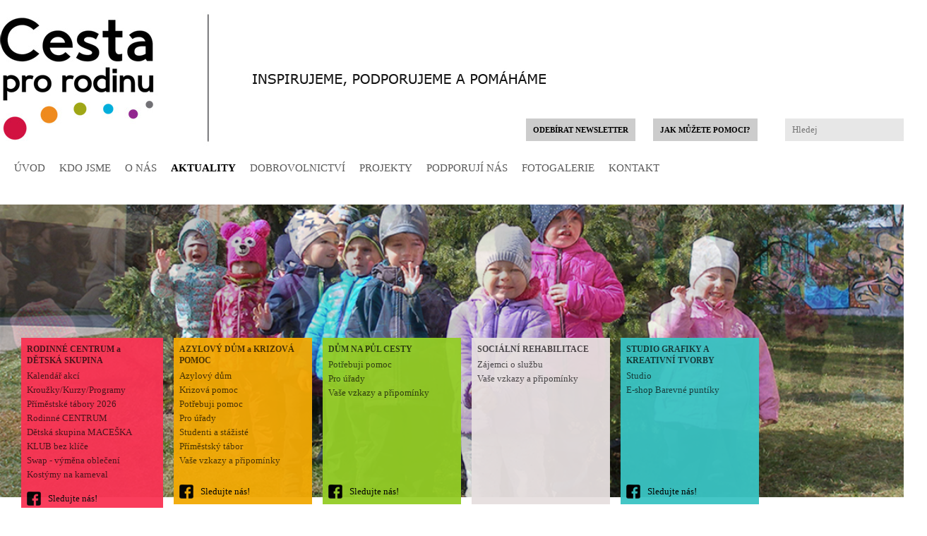

--- FILE ---
content_type: text/html
request_url: https://www.cestaprorodinu.cz/aktuality/resuscitace_novorozence_a_kojence-detail_novinky-2-0-0-5051.html
body_size: 8768
content:

<!DOCTYPE html>
<html>
<head>

<meta name="robots" content="all,follow"/>

    <base href="https://www.cestaprorodinu.cz"/> 	
    <title>RESUSCITACE NOVOROZENCE A KOJENCE | Cesta pro rodinu</title>
    <meta http-equiv="Content-Type" content="text/html; charset=windows-1250"/>
    <meta http-equiv="X-UA-Compatible" content="IE=EDGE" /> 
	<meta http-equiv="cache-control" content="no-cache">
    <meta http-equiv="pragma" content="no-cache">
	<meta name="description" content="&nbsp;
Přihl&aacute;&scaron;en&iacute; zde: https://cestaprorodinu.webooker.eu
&nbsp;
&nbsp;"/>
	<meta name="keywords" content="&nbsp;
Přihl&aacute;&scaron;en&iacute;,zde:,https://cestaprorodinu.webooker.eu
&nbsp;
&nbsp;"/>
    <meta property="fb:app_id" content="323228657885675"/>
    <meta property="og:site_name" content="Webové stránky Cesta pro rodinu"/>
    <meta property="og:type" content="website"/>
    <meta property="og:url" content="https://www.cestaprorodinu.cz/aktuality/resuscitace_novorozence_a_kojence-detail_novinky-2-0-0-5051.html"/>
    <meta property="og:title" content="RESUSCITACE NOVOROZENCE A KOJENCE | Cesta pro rodinu" /> 
    <meta property="og:description" content="&nbsp;
Přihl&aacute;&scaron;en&iacute; zde: https://cestaprorodinu.webooker.eu
&nbsp;
&nbsp;" />
    <meta name="google-site-verification" content="JHf7AyhQNpylMkmir_5024-eA0Q-owdJlvEWmWO9744" />
    <meta property="og:image" content="https://www.cestaprorodinu.cz/grafika/fb-logo.jpg" /> 
    
    <meta name="Author" content="Jan Dušek - Rakos s.r.o."/>
	<meta name="SKYPE_TOOLBAR" content="SKYPE_TOOLBAR_PARSER_COMPATIBLE">
	<script type="text/javascript">AC_FL_RunContent = 0;</script>
    <script type="text/javascript" src="js/AC_RunActiveContent.js?t=erwofdjhksjhgew88668"></script>
    
    <script type="text/javascript" src="jquery/js/jquery-1.9.1.js?t=erwofdjhksjhgew88668"></script>
    <script type="text/javascript" src="jquery/js/jquery-ui-1.10.3.custom.js?t=erwofdjhksjhgew88668"></script>
    
    <script type="text/javascript" src="js/tinymce.js?t=erwofdjhksjhgew88668"></script>
    <script type="text/javascript" src="../tinymce/tiny_mce.js?t=erwofdjhksjhgew88668"></script>
    <script type="text/javascript" src="../tinymce/plugins/adddbfield/plugin.js?t=erwofdjhksjhgew88668"></script>
    <script type="text/javascript" src="jquery/plugin/validator/dist/jquery.validate.js?t=erwofdjhksjhgew88668"></script>
    <script type="text/javascript" src="jquery/plugin/validator/localization/messages_cs.js?t=erwofdjhksjhgew88668"></script> 
    <script type="text/javascript" src="jquery/plugin/jquery.hint.js?t=erwofdjhksjhgew88668"></script>
    <script type="text/javascript" src="js/jquery.carouFredSel.js?t=erwofdjhksjhgew88668"></script>
    <script type="text/javascript" src="js/jquery.carousel.min.js?t=erwofdjhksjhgew88668"></script>
    <script type="text/javascript" src="magnific-popup/dist/jquery.magnific-popup.js?t=erwofdjhksjhgew88668"></script> 
    
	<script type="text/javascript" src="js/httpRequest.js?t=erwofdjhksjhgew88668"></script>
	<script type="text/javascript" src="js/window_user.js?t=erwofdjhksjhgew88668"></script>	
	<script type="text/javascript" src="js/navigace.js?t=erwofdjhksjhgew88668"></script>
    <script type="text/javascript" src="js/admin_navigace.js?t=erwofdjhksjhgew88668"></script>
	<script type="text/javascript" src="js/user_funkce.js?t=erwofdjhksjhgew88668"></script>
	<script type="text/javascript" src="js/urlencode.js?t=erwofdjhksjhgew88668"></script>
	<script type="text/javascript" src="js/helpdesk.js?t=erwofdjhksjhgew88668"></script>
	<script type="text/javascript" src="js/prijemci.js?t=erwofdjhksjhgew88668"></script>
	<script type="text/javascript" src="js/check_email.js?t=erwofdjhksjhgew88668"></script>
	<script type="text/javascript" src="js/zapomenute_heslo.js?t=erwofdjhksjhgew88668"></script>
	<script type="text/javascript" src="js/txt_edit.js?t=erwofdjhksjhgew88668"></script>
	<script type="text/javascript" src="js/getcookie.js?t=erwofdjhksjhgew88668"></script>
	<script type="text/javascript" src="js/preloader.js?t=erwofdjhksjhgew88668"></script>
	<script type="text/javascript" src="js/permissions.js?t=erwofdjhksjhgew88668"></script>
	<script type="text/javascript" src="js/trim.js?t=erwofdjhksjhgew88668"></script>
	<script type="text/javascript" src="js/format_mnozstvi.js?t=erwofdjhksjhgew88668"></script>
	<script type="text/javascript" src="js/filtr.js?t=erwofdjhksjhgew88668"></script>
	<script type="text/javascript" src="js/login.js?t=erwofdjhksjhgew88668"></script>
	<script type="text/javascript" src="js/window.js?t=erwofdjhksjhgew88668"></script>	
	<script type="text/javascript" src="js/admin_funkce.js?t=erwofdjhksjhgew88668"></script>
    <script type="text/javascript" src="js/admin_komentare.js?t=erwofdjhksjhgew88668"></script>
    <script type="text/javascript" src="js/jidelnicek.js?t=erwofdjhksjhgew88668"></script>
	<script type="text/javascript" src="js/admin_online_users.js?t=erwofdjhksjhgew88668"></script>
    <script type="text/javascript" src="js/search.js?t=erwofdjhksjhgew88668"></script>
    <script type="text/javascript" src="js/ekonom.js?t=erwofdjhksjhgew88668"></script>
    
    <script type="text/javascript">
 	 $(document).ready(function() {
     // activeSubMenu();
	  setTimeout(function(){ refresh_banner_hlavicka();}, 250);	  
	  setTimeout(function(){ active_banner_novinky();}, 250); 	  
	  setTimeout(function(){ iframe_zindex();}, 500);
	 });	 
    </script>
    
    <link rel="canonical" href="https://www.cestaprorodinu.cz/aktuality/resuscitace_novorozence_a_kojence-detail_novinky-2-0-0-5051.html"/>	
    <link rel="stylesheet" media="all" type="text/css" href="css/layout.css?t=erwofdjhksjhgew88668"/>
    <link rel="stylesheet" media="all" type="text/css" href="css/navigace.css?t=erwofdjhksjhgew88668"/>
	<link rel="stylesheet" media="all" type="text/css" href="css/publish.css?t=erwofdjhksjhgew88668"/>
	<link rel="stylesheet" media="all" type="text/css" href="css/helpdesk.css?t=erwofdjhksjhgew88668"/>
	<link rel="stylesheet" media="all" type="text/css" href="css/txt_editor.css?t=erwofdjhksjhgew88668"/>
    <link rel="stylesheet" media="all" type="text/css" href="css/komentare.css?t=erwofdjhksjhgew88668"/>
    <link rel="stylesheet" media="all" type="text/css" href="css/upload.css?t=erwofdjhksjhgew88668"/>
    <link rel="stylesheet" type="text/css" href="jquery/css/custom-theme/jquery-ui-1.10.3.custom.css?t=erwofdjhksjhgew88668"> 
    <link rel="stylesheet" href="magnific-popup/dist/magnific-popup.css?t=erwofdjhksjhgew88668"> 
    

    <!--
    <link rel="stylesheet" href="lytebox/styles/nyroModal.css?t=erwofdjhksjhgew88668" type="text/css" media="screen" />
	<link rel="stylesheet" href="lytebox/styles/nyroModal.full.css?t=erwofdjhksjhgew88668" type="text/css" media="screen" />
    -->
   
    <link rel="apple-touch-icon" sizes="180x180" href="grafika/apple-touch-icon.png">
    <link rel="icon" type="image/png" sizes="32x32" href="grafika/favicon-32x32.png">  
    <link rel="icon" type="image/png" sizes="16x16" href="grafika/favicon-16x16.png">
    <link rel="manifest" href="/site.webmanifest">
    <link rel="mask-icon" href="/safari-pinned-tab.svg" color="#5bbad5">
    <meta name="msapplication-TileColor" content="#da532c">
    <meta name="theme-color" content="#ffffff">
    <link rel="image_src" id="fb_pic_publish" type='image/jpeg' href="https://www.cestaprorodinu.cz/grafika/fb-logo.jpg" />
 <script>
 /*
  window.fbAsyncInit = function() {
    FB.init({
      appId      : '323228657885675',
      xfbml      : true,
      version    : 'v2.2'
    });
  };


(function(d, s, id) {
  var js, fjs = d.getElementsByTagName(s)[0];
  if (d.getElementById(id)) return;
  js = d.createElement(s); js.id = id;
  js.src = "//connect.facebook.net/cs_CZ/sdk.js#xfbml=1&appId=323228657885675&version=v2.0";
  fjs.parentNode.insertBefore(js, fjs);
 }(document, 'script', 'facebook-jssdk'));
*/
</script>
</head>

<!-- zaostrit('start_page','< echo $zaostrit?>'); -->
<body onload="delete_filtr(); " onmousemove="interakce_uzivatele_ajax();"> 

<div class="layout"> <!-- layout -->
 <div class="header"> <!-- header -->
  <div class="logo"><a href="https://www.cestaprorodinu.cz"><img src="grafika/layout-stranky/nic.gif" width="100%" height="100%"></a></div>
  <div class="vyhledavani">
   <div style="float: left">
   <form action="index.php" onsubmit="return valid_search(this)" method="get" id="form_vyhledavani">
    <input class="input_hledej placeholder" type="Text" name="vyhledat" autocomplete="off" id="vyhledat" placeholder="Hledej" value="" />
    <input type="hidden" name="primary_search" value="web" />
   </form>
   </div>
   <div style="float: left; background-image: url(../grafika/layout/lupa.jpg); background-repeat: no-repeat; width: 32px; height: 32px;"></div>
   <div class="cleaner"></div>
  </div>
  <div class="cleaner"></div>
 </div> <!-- /header -->
 
 <div id="navigace_up" class="navigace"> <!-- Navigace UP -->




<input type='hidden' value='2' name='info_a' style='width: 20px'/><input type='hidden' value='' name='info_b' style='width: 20px'/><input type='hidden' value='' name='info_c' style='width: 20px'/><input type='hidden' name='online_user_komunikator' id='dotaz_online_user'  style='width: 20px'/><div style="position: relative;">

 <div style="background-image: url(grafika/podporte-nas.jpg); display: none; background-repeat: no-repeat; width: 201px; height: 72px; position: absolute; right: 14px; top: -30px;"></div>

<ul class='myMenu' id='nav1' style=''><li class='nav1' style='float: left; text-align: left;'><a href='uvod-1.html'  class='nav1' title='ÚVOD'>ÚVOD</a></li><li class='nav1' style='float: left; text-align: left;'><a href='kdo_jsme-33.html'  class='nav1' title='KDO JSME'>KDO JSME</a></li><li class='nav1' style='float: left; text-align: left;'><a href='o_nas-65.html'  class='nav1' title='O NÁS'>O NÁS</a></li><li class='nav1' style='float: left; text-align: left;'><a href='aktuality-2.html'  class='nav1_active' title='AKTUALITY'>AKTUALITY</a></li><li class='nav1' style='float: left; text-align: left;'><a href='dobrovolnictvi-66.html'  class='nav1' title='DOBROVOLNICTVÍ'>DOBROVOLNICTVÍ</a></li><li class='nav1' style='float: left; text-align: left;'><a href='projekty-4.html'  class='nav1' title='PROJEKTY'>PROJEKTY</a></li><li class='nav1' style='float: left; text-align: left;'><a href='podporuji_nas-5.html'  class='nav1' title='PODPORUJÍ NÁS'>PODPORUJÍ NÁS</a></li><li class='nav1' style='float: left; text-align: left;'><a href='fotogalerie-6.html'  class='nav1' title='FOTOGALERIE'>FOTOGALERIE</a></li><li class='nav1' style='float: left; text-align: left;'><a href='kontakt-8.html'  class='nav1' title='KONTAKT'>KONTAKT</a></li><li class='nav1_podporte1' style='float: right; text-align: right;'><a href='jak_muzete_pomoci_-34.html'  class='nav1' title='JAK MŮŽETE POMOCI?'>JAK MŮŽETE POMOCI?</a></li><li class='nav1_podporte2' style='float: right; text-align: right;'><a href="#" onclick="dialog_newsletter();; return false" class='nav1' title='ODEBÍRAT NEWSLETTER'>ODEBÍRAT NEWSLETTER</a></li></ul><div class="cleaner"></div>
</div>
<!--<div style="clear: left"></div>-->
 </div> <!-- /Navigace UP -->
 
 <div class="slideshow_banner"> <!-- Slideshow - Banner -->
  
    <div id="slideshow"> <!-- Header - Slideshow - Start -->
    <div id="slideshow_banner" class="div_slideshow">
    <div alt='slideshow_hlavicka' border='0' style='background-image: url(../data/obrazky/original/32343.jpg);'/></div><div alt='slideshow_hlavicka' border='0' style='background-image: url(../data/obrazky/original/32344.jpg);'/></div><div alt='slideshow_hlavicka' border='0' style='background-image: url(../data/obrazky/original/32345.jpg);'/></div><div alt='slideshow_hlavicka' border='0' style='background-image: url(../data/obrazky/original/32346.jpg);'/></div>
    </div>
    <div class='clearfix'></div>
   </div> <!-- Header - Slideshow - Konec -->
  
  
  <div style="position: absolute; bottom: -20px; left: 30px; z-index: 50" id="dulezite_odkazy"> <!-- Důležité odkazy -->
   <div id='hlavicka_nav'><div class='menu_level2_active'  style='background-color: #fa3354; width: 185px; height: 230px; overflow: hidden; ; position: relative; z-index: 20'><a href='sluzby/rodinne_centrum_a_detska_skupina-3-12.html' class='aplikovat_pruhlednost2' onmouseover="this.className = 'aplikovat_pruhlednost1'" onmouseout="this.className = 'aplikovat_pruhlednost2'">RODINNÉ CENTRUM a DĚTSKÁ SKUPINA</a><div style='clear: both; height: 4px'></div><div class='menu_level3'><div style=' margin-right: 5px'><a href='sluzby/rodinne_centrum_a_detska_skupina/kalendar_akci-3-12-26.html'  class='aplikovat_pruhlednost2' onmouseover="this.className = 'aplikovat_pruhlednost1'" onmouseout="this.className = 'aplikovat_pruhlednost2'">Kalendář akcí</a></div><div style=' margin-right: 5px'><a href='sluzby/rodinne_centrum_a_detska_skupina/krouzky_kurzy_programy-3-12-25.html'  class='aplikovat_pruhlednost2' onmouseover="this.className = 'aplikovat_pruhlednost1'" onmouseout="this.className = 'aplikovat_pruhlednost2'">Kroužky/Kurzy/Programy</a></div><div style=' margin-right: 5px'><a href='sluzby/rodinne_centrum_a_detska_skupina/primestske_tabory_2026-3-12-64.html'  class='aplikovat_pruhlednost2' onmouseover="this.className = 'aplikovat_pruhlednost1'" onmouseout="this.className = 'aplikovat_pruhlednost2'">Příměstské tábory 2026</a></div><div style=' margin-right: 5px'><a href='sluzby/rodinne_centrum_a_detska_skupina/rodinne_centrum-3-12-17.html'  class='aplikovat_pruhlednost2' onmouseover="this.className = 'aplikovat_pruhlednost1'" onmouseout="this.className = 'aplikovat_pruhlednost2'">Rodinné CENTRUM</a></div><div style=' margin-right: 5px'><a href='sluzby/rodinne_centrum_a_detska_skupina/detska_skupina_maceska-3-12-19.html'  class='aplikovat_pruhlednost2' onmouseover="this.className = 'aplikovat_pruhlednost1'" onmouseout="this.className = 'aplikovat_pruhlednost2'">Dětská skupina MACEŠKA</a></div><div style=' margin-right: 5px'><a href='sluzby/rodinne_centrum_a_detska_skupina/klub_bez_klice-3-12-18.html'  class='aplikovat_pruhlednost2' onmouseover="this.className = 'aplikovat_pruhlednost1'" onmouseout="this.className = 'aplikovat_pruhlednost2'">KLUB bez klíče</a></div><div style=' margin-right: 5px'><a href='sluzby/rodinne_centrum_a_detska_skupina/swap___vymena_obleceni-3-12-92.html'  class='aplikovat_pruhlednost2' onmouseover="this.className = 'aplikovat_pruhlednost1'" onmouseout="this.className = 'aplikovat_pruhlednost2'">Swap - výměna oblečení</a></div><div style=' margin-right: 5px'><a href='sluzby/rodinne_centrum_a_detska_skupina/kostymy_na_karneval-3-12-96.html'  class='aplikovat_pruhlednost2' onmouseover="this.className = 'aplikovat_pruhlednost1'" onmouseout="this.className = 'aplikovat_pruhlednost2'">Kostýmy na karneval</a></div><div style="position: absolute; bottom: 2px;"><div style="float: left; margin-right: 10px"><img src="../grafika/layout/fblogo.png" alt="fblogo" width="20" height="20"></div><div style="float: left"><a href="https://www.facebook.com/CestaProRodinu22">Sledujte nás!</a></div><div style='clear: both'></div></div><div style='clear: both'></div></div></div><div class='menu_level2_active'  style='background-color: #f2a904; width: 180px; height: 220px; overflow: hidden; ; position: relative; z-index: 20'><a href='sluzby/azylovy_dum_a_krizova_pomoc-3-13.html' class='aplikovat_pruhlednost2' onmouseover="this.className = 'aplikovat_pruhlednost1'" onmouseout="this.className = 'aplikovat_pruhlednost2'">AZYLOVÝ DŮM a KRIZOVÁ POMOC</a><div style='clear: both; height: 4px'></div><div class='menu_level3'><div style=' margin-right: 5px'><a href='sluzby/azylovy_dum_a_krizova_pomoc/azylovy_dum-3-13-20.html'  class='aplikovat_pruhlednost2' onmouseover="this.className = 'aplikovat_pruhlednost1'" onmouseout="this.className = 'aplikovat_pruhlednost2'">Azylový dům</a></div><div style=' margin-right: 5px'><a href='sluzby/azylovy_dum_a_krizova_pomoc/krizova_pomoc-3-13-21.html'  class='aplikovat_pruhlednost2' onmouseover="this.className = 'aplikovat_pruhlednost1'" onmouseout="this.className = 'aplikovat_pruhlednost2'">Krizová pomoc</a></div><div style=' margin-right: 5px'><a href='sluzby/azylovy_dum_a_krizova_pomoc/potrebuji_pomoc-3-13-28.html'  class='aplikovat_pruhlednost2' onmouseover="this.className = 'aplikovat_pruhlednost1'" onmouseout="this.className = 'aplikovat_pruhlednost2'">Potřebuji pomoc</a></div><div style=' margin-right: 5px'><a href='sluzby/azylovy_dum_a_krizova_pomoc/pro_urady-3-13-29.html'  class='aplikovat_pruhlednost2' onmouseover="this.className = 'aplikovat_pruhlednost1'" onmouseout="this.className = 'aplikovat_pruhlednost2'">Pro úřady</a></div><div style=' margin-right: 5px'><a href='sluzby/azylovy_dum_a_krizova_pomoc/studenti_a_staziste-3-13-30.html'  class='aplikovat_pruhlednost2' onmouseover="this.className = 'aplikovat_pruhlednost1'" onmouseout="this.className = 'aplikovat_pruhlednost2'">Studenti a stážisté</a></div><div style=' margin-right: 5px'><a href='sluzby/azylovy_dum_a_krizova_pomoc/primestsky_tabor-3-13-78.html'  class='aplikovat_pruhlednost2' onmouseover="this.className = 'aplikovat_pruhlednost1'" onmouseout="this.className = 'aplikovat_pruhlednost2'">Příměstský tábor</a></div><div style=' margin-right: 5px'><a href='sluzby/azylovy_dum_a_krizova_pomoc/vase_vzkazy_a_pripominky-3-13-79.html'  class='aplikovat_pruhlednost2' onmouseover="this.className = 'aplikovat_pruhlednost1'" onmouseout="this.className = 'aplikovat_pruhlednost2'">Vaše vzkazy a připomínky</a></div><div style="position: absolute; bottom: 2px;"><div style="float: left; margin-right: 10px"><img src="../grafika/layout/fblogo.png" alt="fblogo" width="20" height="20"></div><div style="float: left"><a href="https://www.facebook.com/CestaProRodinu728">Sledujte nás!</a></div><div style='clear: both'></div></div><div style='clear: both'></div></div></div><div class='menu_level2_active'  style='background-color: #94cd26; width: 180px; height: 220px; overflow: hidden; ; position: relative; z-index: 20'><a href='sluzby/dum_na_pul_cesty-3-14.html' class='aplikovat_pruhlednost2' onmouseover="this.className = 'aplikovat_pruhlednost1'" onmouseout="this.className = 'aplikovat_pruhlednost2'">DŮM NA PŮL CESTY</a><div style='clear: both; height: 4px'></div><div class='menu_level3'><div style=' margin-right: 5px'><a href='sluzby/dum_na_pul_cesty/potrebuji_pomoc-3-14-31.html'  class='aplikovat_pruhlednost2' onmouseover="this.className = 'aplikovat_pruhlednost1'" onmouseout="this.className = 'aplikovat_pruhlednost2'">Potřebuji pomoc</a></div><div style=' margin-right: 5px'><a href='sluzby/dum_na_pul_cesty/pro_urady-3-14-32.html'  class='aplikovat_pruhlednost2' onmouseover="this.className = 'aplikovat_pruhlednost1'" onmouseout="this.className = 'aplikovat_pruhlednost2'">Pro úřady</a></div><div style=' margin-right: 5px'><a href='sluzby/dum_na_pul_cesty/vase_vzkazy_a_pripominky-3-14-61.html'  class='aplikovat_pruhlednost2' onmouseover="this.className = 'aplikovat_pruhlednost1'" onmouseout="this.className = 'aplikovat_pruhlednost2'">Vaše vzkazy a připomínky</a></div><div style="position: absolute; bottom: 2px;"><div style="float: left; margin-right: 10px"><img src="../grafika/layout/fblogo.png" alt="fblogo" width="20" height="20"></div><div style="float: left"><a href="https://www.facebook.com/CestaProRodinu1475">Sledujte nás!</a></div><div style='clear: both'></div></div><div style='clear: both'></div></div></div><div class='menu_level2_active'  style='background-color: #e6dfdf; width: 180px; height: 220px; overflow: hidden; ; position: relative; z-index: 20'><a href='sluzby/socialni_rehabilitace-3-80.html' class='aplikovat_pruhlednost2' onmouseover="this.className = 'aplikovat_pruhlednost1'" onmouseout="this.className = 'aplikovat_pruhlednost2'">SOCIÁLNÍ REHABILITACE</a><div style='clear: both; height: 4px'></div><div class='menu_level3'><div style=' margin-right: 5px'><a href='sluzby/socialni_rehabilitace/zajemci_o_sluzbu-3-80-81.html'  class='aplikovat_pruhlednost2' onmouseover="this.className = 'aplikovat_pruhlednost1'" onmouseout="this.className = 'aplikovat_pruhlednost2'">Zájemci o službu</a></div><div style=' margin-right: 5px'><a href='sluzby/socialni_rehabilitace/vase_vzkazy_a_pripominky-3-80-93.html'  class='aplikovat_pruhlednost2' onmouseover="this.className = 'aplikovat_pruhlednost1'" onmouseout="this.className = 'aplikovat_pruhlednost2'">Vaše vzkazy a připomínky</a></div><div style='clear: both'></div></div></div><div class='menu_level2_active'  style='background-color: #3ac4c3; width: 180px; height: 220px; overflow: hidden; ; position: relative; z-index: 20'><a href='sluzby/studio_grafiky_a_kreativni_tvorby-3-15.html' class='aplikovat_pruhlednost2' onmouseover="this.className = 'aplikovat_pruhlednost1'" onmouseout="this.className = 'aplikovat_pruhlednost2'">STUDIO GRAFIKY A KREATIVNÍ TVORBY</a><div style='clear: both; height: 4px'></div><div class='menu_level3'><div style=' margin-right: 5px'><a href='sluzby/studio_grafiky_a_kreativni_tvorby/studio-3-15-22.html'  class='aplikovat_pruhlednost2' onmouseover="this.className = 'aplikovat_pruhlednost1'" onmouseout="this.className = 'aplikovat_pruhlednost2'">Studio</a></div><div style=' margin-right: 5px'><a href='sluzby/studio_grafiky_a_kreativni_tvorby/e_shop_barevne_puntiky-3-15-95.html'  class='aplikovat_pruhlednost2' onmouseover="this.className = 'aplikovat_pruhlednost1'" onmouseout="this.className = 'aplikovat_pruhlednost2'">E-shop Barevné puntíky</a></div><div style="position: absolute; bottom: 2px;"><div style="float: left; margin-right: 10px"><img src="../grafika/layout/fblogo.png" alt="fblogo" width="20" height="20"></div><div style="float: left"><a href="https://www.facebook.com/CestaProRodinuStudio">Sledujte nás!</a></div><div style='clear: both'></div></div><div style='clear: both'></div></div></div><div style='clear: both'></div></div>  </div> <!-- /Důležité odkazy -->
  
 </div>  <!-- /Slideshow - Banner -->
   <input type="hidden" name="open_site_inp" id="open_site_inp" value="0">
   <div id="zastupci"><!-- Zástupci -->
   </div> <!-- /Zástupci -->


 
  
 <div style="position: relative; width: 1311px; margin: auto; border: 1px solid #908e8f;">
  <div style="width: 100%;">
  
   <div id="start_page"></div> 
  	  
  
  

    
  
  
 



<div id="publish" class="publish">
<div id='detail_novinky'><div class='textovy_prispevek' style='background-color: #e8e8e8'><p class='nadpis_prispevku'>RESUSCITACE NOVOROZENCE A KOJENCE<div style='clear: both'></div></p><div style='border-bottom: 0px solid white; padding: 5px'><div style='margin-top: 5px; margin-bottom: 3px; color: #69686c'>10.10.2024</div><p>&nbsp;</p>
<p><span style="color: #ff00ff;"><strong>Přihl&aacute;&scaron;en&iacute; zde: <a href="https://cestaprorodinu.webooker.eu">https://cestaprorodinu.webooker.eu</a></strong></span></p>
<p>&nbsp;</p>
<p>&nbsp;</p>
<p><strong><img src="../data/obrazky/original/40377.jpg" alt="" width="700" height="990" /></strong></p><div style='clear: both'></div><div style='clear: both;'></div><div style='padding: 5px'></div><div></div><div align='right' style="clear: both; margin-top: 20px"><a href='aktuality-2.html?limit=&aktualni_strana=' class='odkaz' style='margin-right: 5px'><b>Zpět</b></a></div></div></div><div style='height: 20px'></div></div> 
</div>  </div>
  <div style='display: none' align="center">
   <!--<img src="grafika/banner_right.jpg">-->
   
   <div id="pravy_panel">
   <div id='pravy_panel-1831' class='pravy_panel_prispevek' style=''><div style=''><div style='width: 100%; height: 200px; background-image: url(../data/obrazky/original/28807.jpg); background-repeat: no-repeat; background-position: center; background-size: cover'><img src='../grafika/layout-stranky/nic.gif' style='width: 100%; height: 100%'></div><div style='clear: both;'></div><div style='color: #575656; margin-top: 10px; text-align: left; color: #474747; font-weight: bold'>PŘIDEJTE SE DO KLUBU PŘÍZNIVCŮ CESTY PRO RODINU</div></div><div style='clear: both; height: 8px'></div></div><div id='pravy_panel-2773' class='pravy_panel_prispevek' style=''><div style=''><div style='width: 100%; height: 200px; background-image: url(../data/obrazky/original/27268.jpg); background-repeat: no-repeat; background-position: center; background-size: cover'><img src='../grafika/layout-stranky/nic.gif' style='width: 100%; height: 100%'></div><div style='clear: both;'></div><div style='color: #575656; margin-top: 10px; text-align: left; color: #474747; font-weight: bold'>Newsletter </div></div><div style='clear: both; height: 8px'></div></div><div id='pravy_panel-2710' class='pravy_panel_prispevek' style=''><div style=''><div style='width: 100%; height: 200px; background-image: url(../data/obrazky/original/39702.jpg); background-repeat: no-repeat; background-position: center; background-size: cover'><img src='../grafika/layout-stranky/nic.gif' style='width: 100%; height: 100%'></div><div style='clear: both;'></div><div style='color: #575656; margin-top: 10px; text-align: left; color: #474747; font-weight: bold'>Jsme hrdým členem Sítě pro rodinu</div></div><div style='clear: both; height: 8px'></div></div><div id='pravy_panel-41' class='pravy_panel_prispevek' style=''><div style=''><div style='width: 100%; height: 200px;'><iframe width="600" height="450" src="https://www.google.com/maps/embed?pb=!1m18!1m12!1m3!1d640.0887326481525!2d16.461637229277233!3d50.07964129871415!2m3!1f0!2f0!3f0!3m2!1i1024!2i768!4f13.1!3m3!1m2!1s0x470de4a3083a809f%3A0x9aadbeb11ba941f9!2sCesta+pro+rodinu%2C+z.%C3%BA.!5e0!3m2!1scs!2scz!4v1539760352554" frameborder="0" allowfullscreen="" style="border: 0px currentColor; border-image: none;"></iframe></div><div style='clear: both;'></div><div style='color: #575656; margin-top: 10px; text-align: left; color: #474747; font-weight: bold'>KDE NÁS NAJDETE</div></div><div style='clear: both; height: 8px'></div></div><div id='pravy_panel-4030' class='pravy_panel_prispevek' style=''><div style=''><div style='width: 100%; height: 200px; background-image: url(../data/obrazky/original/31378.jpg); background-repeat: no-repeat; background-position: center; background-size: cover'><a href='https://www.cestaprorodinu.cz/data/dokumenty/2002_euroklic_integrace_a_inkluze_rijen_2018_.pdf'><img src='../grafika/layout-stranky/nic.gif' style='width: 100%; height: 100%'></a></div><div style='clear: both;'></div><div style='color: #575656; margin-top: 10px; text-align: left; color: #474747; font-weight: bold'>Milí rodiče malých dětí, víte, že si v rámci celoevropského projektu "Euroklíč" můžete zapůjčit speciální klíč, abyste se dostali na bezbariérová WC po celé ČR a v Evropě?</div></div><div style='clear: both; height: 8px'></div></div><div id='pravy_panel-45' class='pravy_panel_prispevek' style=''><div style=''><div style='width: 100%; height: 200px; background-image: url(../data/obrazky/original/39017.jpg); background-repeat: no-repeat; background-position: center; background-size: cover'><img src='../grafika/layout-stranky/nic.gif' style='width: 100%; height: 100%'></div><div style='clear: both;'></div><div style='color: #575656; margin-top: 10px; text-align: left; color: #474747; font-weight: bold'>Děkujeme všem dárcům!</div></div><div style='clear: both; height: 8px'></div></div><div id='pravy_panel-42' class='pravy_panel_prispevek' style=''><div style=''><div style='width: 100%; height: 200px; background-image: url(../data/obrazky/original/37473.jpg); background-repeat: no-repeat; background-position: center; background-size: cover'><a href='https://cestaprorodinu.cz/data/dokumenty/2291_tisk_informace_ukrajina_brozura_a5.pdf?1652261525487'><img src='../grafika/layout-stranky/nic.gif' style='width: 100%; height: 100%'></a></div><div style='clear: both;'></div><div style='color: #575656; margin-top: 10px; text-align: left; color: #474747; font-weight: bold'>shrnutí základních informací pro příchozí občany z Ukrajiny</div></div><div style='clear: both; height: 8px'></div></div><div id='pravy_panel-43' class='pravy_panel_prispevek' style=''><div style=''><div style='width: 100%; height: 200px; background-image: url(../data/obrazky/original/24460.jpg); background-repeat: no-repeat; background-position: center; background-size: cover'><img src='../grafika/layout-stranky/nic.gif' style='width: 100%; height: 100%'></div><div style='clear: both;'></div><div style='color: #575656; margin-top: 10px; text-align: left; color: #474747; font-weight: bold'>Dárkový poukaz na služby Rodinného centra </div></div><div style='clear: both; height: 8px'></div></div><div id='pravy_panel-3819' class='pravy_panel_prispevek' style=''><div style=''><div style='width: 100%; height: 200px; background-image: url(../data/obrazky/original/28050.jpg); background-repeat: no-repeat; background-position: center; background-size: cover'><a href='https://www.cestaprorodinu.cz/data/dokumenty/1898_2018_zena_regionu_tz.pdf'><img src='../grafika/layout-stranky/nic.gif' style='width: 100%; height: 100%'></a></div><div style='clear: both;'></div><div style='color: #575656; margin-top: 10px; text-align: left; color: #474747; font-weight: bold'>ŽENA REGIONU 2018</div></div><div style='clear: both; height: 8px'></div></div><div style='clear: both; height: 8px'></div>   </div>
   <img src="grafika/layout/newsletter-mini.jpg" style="margin-top: 20px; width: 308px; height: 45px; cursor: pointer" onClick="dialog_newsletter()">
   <div style="height: 5px"></div>
   <!--
   <a href='https://www.facebook.com/cemazamberk22/?fref=ts' target='_blank'>
   <img src="grafika/layout/facebook-mini.jpg" style="width: 308px; height: 45px">
   </a>
   -->
  </div>
  <div style="clear: both"></div>
 </div>
 
  
  <div class="zapati" id="zapati">
 <img src='data/obrazky/mini/1547.jpg' border='0' style='height: 60px; width: auto; margin-right: 20px; margin-bottom: 20px'><img src='data/obrazky/mini/16706.jpg' border='0' style='height: 60px; width: auto; margin-right: 20px; margin-bottom: 20px'><img src='data/obrazky/mini/39191.jpg' border='0' style='height: 60px; width: auto; margin-right: 20px; margin-bottom: 20px'><img src='data/obrazky/mini/776.jpg' border='0' style='height: 60px; width: auto; margin-right: 20px; margin-bottom: 20px'><img src='data/obrazky/mini/16707.jpg' border='0' style='height: 60px; width: auto; margin-right: 20px; margin-bottom: 20px'><img src='data/obrazky/mini/16708.jpg' border='0' style='height: 60px; width: auto; margin-right: 20px; margin-bottom: 20px'><img src='data/obrazky/mini/16709.jpg' border='0' style='height: 60px; width: auto; margin-right: 20px; margin-bottom: 20px'><img src='data/obrazky/mini/16710.jpg' border='0' style='height: 60px; width: auto; margin-right: 20px; margin-bottom: 20px'><img src='data/obrazky/mini/16711.jpg' border='0' style='height: 60px; width: auto; margin-right: 20px; margin-bottom: 20px'><img src='data/obrazky/mini/16712.jpg' border='0' style='height: 60px; width: auto; margin-right: 20px; margin-bottom: 20px'><img src='data/obrazky/mini/16713.jpg' border='0' style='height: 60px; width: auto; margin-right: 20px; margin-bottom: 20px'><img src='data/obrazky/mini/39105.jpg' border='0' style='height: 60px; width: auto; margin-right: 20px; margin-bottom: 20px'><img src='data/obrazky/mini/27893.jpg' border='0' style='height: 60px; width: auto; margin-right: 20px; margin-bottom: 20px'><img src='data/obrazky/mini/800.jpg' border='0' style='height: 60px; width: auto; margin-right: 20px; margin-bottom: 20px'><img src='data/obrazky/mini/2129.jpg' border='0' style='height: 60px; width: auto; margin-right: 20px; margin-bottom: 20px'><img src='data/obrazky/mini/27791.jpg' border='0' style='height: 60px; width: auto; margin-right: 20px; margin-bottom: 20px'><img src='data/obrazky/mini/27785.jpg' border='0' style='height: 60px; width: auto; margin-right: 20px; margin-bottom: 20px'><img src='data/obrazky/mini/32551.jpg' border='0' style='height: 60px; width: auto; margin-right: 20px; margin-bottom: 20px'><img src='data/obrazky/mini/16516.jpg' border='0' style='height: 60px; width: auto; margin-right: 20px; margin-bottom: 20px'><img src='data/obrazky/mini/22723.jpg' border='0' style='height: 60px; width: auto; margin-right: 20px; margin-bottom: 20px'><img src='data/obrazky/mini/27957.jpg' border='0' style='height: 60px; width: auto; margin-right: 20px; margin-bottom: 20px'><img src='data/obrazky/mini/27958.jpg' border='0' style='height: 60px; width: auto; margin-right: 20px; margin-bottom: 20px'><img src='data/obrazky/mini/27959.jpg' border='0' style='height: 60px; width: auto; margin-right: 20px; margin-bottom: 20px'><img src='data/obrazky/mini/39149.jpg' border='0' style='height: 60px; width: auto; margin-right: 20px; margin-bottom: 20px'><img src='data/obrazky/mini/27966.jpg' border='0' style='height: 60px; width: auto; margin-right: 20px; margin-bottom: 20px'><img src='data/obrazky/mini/3263.jpg' border='0' style='height: 60px; width: auto; margin-right: 20px; margin-bottom: 20px'><img src='data/obrazky/mini/39705.jpg' border='0' style='height: 60px; width: auto; margin-right: 20px; margin-bottom: 20px'><img src='data/obrazky/mini/39101.jpg' border='0' style='height: 60px; width: auto; margin-right: 20px; margin-bottom: 20px'><img src='data/obrazky/mini/39107.jpg' border='0' style='height: 60px; width: auto; margin-right: 20px; margin-bottom: 20px'><img src='data/obrazky/mini/39150.jpg' border='0' style='height: 60px; width: auto; margin-right: 20px; margin-bottom: 20px'><img src='data/obrazky/mini/39192.jpg' border='0' style='height: 60px; width: auto; margin-right: 20px; margin-bottom: 20px'><img src='data/obrazky/mini/39193.jpg' border='0' style='height: 60px; width: auto; margin-right: 20px; margin-bottom: 20px'><img src='data/obrazky/mini/39194.jpg' border='0' style='height: 60px; width: auto; margin-right: 20px; margin-bottom: 20px'><img src='data/obrazky/mini/39195.jpg' border='0' style='height: 60px; width: auto; margin-right: 20px; margin-bottom: 20px'><img src='data/obrazky/mini/39196.jpg' border='0' style='height: 60px; width: auto; margin-right: 20px; margin-bottom: 20px'><img src='data/obrazky/mini/39197.jpg' border='0' style='height: 60px; width: auto; margin-right: 20px; margin-bottom: 20px'><img src='data/obrazky/mini/39198.jpg' border='0' style='height: 60px; width: auto; margin-right: 20px; margin-bottom: 20px'><img src='data/obrazky/mini/39199.jpg' border='0' style='height: 60px; width: auto; margin-right: 20px; margin-bottom: 20px'><img src='data/obrazky/mini/39200.jpg' border='0' style='height: 60px; width: auto; margin-right: 20px; margin-bottom: 20px'><img src='data/obrazky/mini/39704.jpg' border='0' style='height: 60px; width: auto; margin-right: 20px; margin-bottom: 20px'><img src='data/obrazky/mini/40702.jpg' border='0' style='height: 60px; width: auto; margin-right: 20px; margin-bottom: 20px'><img src='data/obrazky/mini/40946.jpg' border='0' style='height: 60px; width: auto; margin-right: 20px; margin-bottom: 20px'> </div>
  
 <div style="clear: both; height: 50px"></div>


<div style="display: none;" id="dialog-zobrazeni-kniha-navstev" title="Nastavit knihu návštěv"> <!-- Nastavení aktualit - Start -->
 <div style="margin-bottom: 5px">Zadejte e-mailové adresy pro upozornění na zápis do knihy návštěv. Jednotlivé adresy oddělte čárkou.</div>
 <input type="text" id="upozorneni_email" name="upozorneni_email" style="width: 100%">
 <div style="margin-bottom: 5px; margin-top: 5px">Kód knihy návštěv pro oddělení jednotlivých středisek.</div>
 <input type="text" id="kod_knihy" name="kod_knihy" style="width: 100%">
 <div style="clear: both"></div>
</div>

<div style="display: none;" id="dialog-zobrazeni-aktualit" title="Nastavit způsob zobrazení aktualit"> <!-- Nastavení aktualit - Start -->
 <br />
 <p style="font-size: 10pt">
  Vyberte jeden z uvedených filtrů:
 <br />
 <br />
 
 <div>
 <div style="float: left; width:30px; padding-top: 2px"><input type="radio" name="nastaveni_aktualit" value="only_this"></div>
 <div style="float: left;">Zobrazit pouze aktuality vložené na této stránce</div>
 <div style="clear: both; height: 2px"></div>
 </div>
 
 <div>
 <div style="float: left; width:30px; padding-top: 2px"><input type="radio" name="nastaveni_aktualit" value=""></div>
 <div style="float: left;">Všechny aktuality</div>
 <div style="clear: both; height: 2px"></div>
 </div>
 
 <div>
 <div style="float: left; width:30px; padding-top: 2px"><input type="radio" name="nastaveni_aktualit" value="tento_tyden"></div>
 <div style="float: left;">Tento týden</div>
 <div style="clear: both; height: 2px"></div>
 </div>
 
 <div>
 <div style="float: left; width:30px; padding-top: 2px"><input type="radio" name="nastaveni_aktualit" value="co_nas_ceka"></div>
 <div style="float: left;">Co nás čeká</div>
 <div style="clear: both; height: 2px"></div>
 </div>
 
 <div>
 <div style="float: left; width:30px; padding-top: 2px"><input type="radio" name="nastaveni_aktualit" value="co_jiz_probehlo"></div>
 <div style="float: left;">Co již proběhlo</div>
 <div style="clear: both; height: 2px"></div>
 </div>

 </p>
<!--<div id="status1"></div>-->
</div> <!-- Nastavení aktualit - Konec -->


<div style="display: none;" id="dialog-import-jidelnicek" title="Importovat jídelníček"> <!-- Import jídelníčku - Start -->
 <br />
 <div style="float: left; margin-right: 10px; font-size: 10pt">
  Vyberte soubor:
 </div>
 <div style="float: left;">
 <img  id="dokument" src="../grafika/txt_editor/document.gif" border="0" style="cursor: pointer; margin-right: 10px" title="Připojit dokument" onclick="open_admin_dokumenty('helpdesk','');"> 
 </div>
 <div style="clear: both"></div>
 <div id='dokumenty'></div>
</div> <!-- Import jídelníčku - Konec -->


<div style="display: none;" id="dialog-nastaveni-akci" title="Nastavení akcí"> <!-- Výběr stránky - Start -->
 <br />
 <div style="margin-right: 10px; font-size: 10pt">
  Výchozí stránka pro umístění z akcí vytvořených aktualit:
 </div>
 <div style="clear: both; height: 8px"></div>
 <div style="">
 <input type="text" class="text" style="width: 370px" id="dlg_nazev_stranky" name="dlg_nazev_stranky" onblur="vymazat_pole('dlg_nazev_stranky')" value="">
 <input type="hidden" id="dlg_id_stranky" name="dlg_id_stranky" value="0">
 </div>
 <div style="clear: both"></div>
</div> <!-- Výběr stránky  - Konec -->



<div style="display: none" id="dialog-newsletter" title="Zadejte e-mail"> <!-- Dialog - Newsletter -->
 <div style=''>
 <form onsubmit="odebirat_novinky('form1'); return false;">
  <input type='text' name='email1' style='width: 290px; height: 30px; font-size: 12pt; border: 1px solid #8e8674; margin-right: 10px;'>
  <input type='submit' value='Přihlásit' style='border: 1px solid #8e8674; height: 30px; background-color: #b7b3a9; width: 100px;'>
 </form>
 </div>
</div>



</body>
</html>


--- FILE ---
content_type: text/css
request_url: https://www.cestaprorodinu.cz/css/layout.css?t=erwofdjhksjhgew88668
body_size: 5164
content:
/* Reset okrajů všech elementů */
* {
 font-family: Verdana; font-size: 10pt;
}

html, body, p, form, input, radio, checkbox {
 margin: 0px; padding: 0px;
}

body {
 background-image: url(../grafika/layout/pozadi.jpg); background-repeat: repeat-y;
 background-size: auto; background-position: center
}

div.cleaner {
 clear: both
}


#fotoalbum {
 color: #474747; padding: 20px;
}


#detail_fotoalbum {
 padding: 20px; 
}

div.fotoalbum {
 float: left; margin-left: 20px; margin-bottom: 20px
}

div.pravy_panel_prispevek {
 width: 308px; margin-top: 20px;
 overflow: hidden; text-align: left
}

div.pravy_panel_prispevek iframe {
 width: 308px; height: 200px
}

div.publish_right {
 width: 800px;
 float: left;

}

#sponzori {
 color: #474747; padding: 20px;
}

div.sponzori {
 margin-bottom: 20px
}


#download {
  padding: 20px;
}

select.dokumenty_download {
width: 540px; border: 1px solid #9F9E9D;
margin-top: 2px; background-color: #fdf793;
font-size: 8pt;
}

select.kategorie_download {
width: 540px; border: 1px solid #9F9E9D;
margin-top: 2px; background-color: #fdf793;
font-size: 8pt;
}

#akce {
  padding: 20px;
}

#program {
  padding: 20px;
}


#detail_akce {
 padding: 20px
}

#detail_program {
 padding: 20px
}

#detail_akce_prihlaska {
 padding: 20px
}

#detail_akce_prihlaska {
 line-height: 1.5em;
 overflow-x: hidden;
 padding: 5px 25px 5px 25px;
}

div.hlavicka_tabulky {
background-color: #edded4;
font-weight: bold; line-height: 20px; border-bottom: 1px solid white; padding: 3px 0px 3px 0px
}

div.vzdelavani {
 background-color: #fdf793;
 border-bottom: 1px solid #ba9980;
}


#textovy_clanek {
 color: #474747; padding: 20px;
}

div.textovy_clanek {
 background-color: #e8e8e8; padding: 10px;
  margin-bottom: 20px
}

#onas {
 color: #474747; padding: 20px;
}

#detail_onas {
 line-height: 1.5em;
 overflow-x: hidden;
 padding: 20px; 
}


div.onas {
 background-color: #e8e8e8; margin-bottom: 20px; 
 float: left; width: 230px; margin-left: 30px
}

div.nadpis_onas {
 width: 230px; height: 40px; background-color: #e5e6e7; line-height: 40px; text-align: center;
 border: 3px solid #e8e8e8
}

div.obrazek_onas {
width: 230px; height: 230px; 
background-repeat: no-repeat; 
background-size: cover; 
background-position: center;
border: 3px solid #e5e6e7
}



#detail_textovy_clanek {
 line-height: 1.5em;
 overflow-x: hidden;
 padding: 20px; 
}

#vyrobky {
 color: #474747; padding: 20px;
}

#detail_vyrobky {
 line-height: 1.5em;
 overflow-x: hidden;
 padding: 20px; 
}

#dotaznik {
 color: #474747; padding: 20px;
}


div.polozka_zbozi_suda {
 float: left; width: 30%; height: 315px; 
 margin: 15px 0px 15px 0px;
 border-right: 1px dotted silver;
}

div.polozka_zbozi_licha {
 float: left; width: 33%; height: 315px; 
 margin: 15px 0px 15px 0px;
 border-right: 0px dotted silver;
}

div.polozka_zbozi_suda_admin {
 float: left; width: 33%; height: 315px; 
 margin: 15px 0px 15px 0px;
 border-right: 1px dotted silver;
}

div.polozka_zbozi_licha_admin {
 float: left; width: 33%; height: 315px; 
 margin: 15px 0px 15px 0px;
 border-right: 0px dotted silver;
}

#projekty {
 color: #474747; padding: 20px;
}

div.projekty {
 background-color: #e8e8e8; padding: 10px;
  margin-bottom: 20px
}


#detail_projekty {
 line-height: 1.5em;
 overflow-x: hidden;
 padding: 20px; 
}


div.layout {
 width: 100%;
 position: relative;
 background-color: white;
 /* background-image: url(../grafika/layout/pozadi-texty.png); background-repeat: no-repeat;
 background-position: center top; background-size: auto */
}

div.header {
 width: 1313px;
 position: relative;
 margin: auto;
 background-color: #ffffff;
}

div.obrazek_container {
 width: 140px; height: 100px; float: left; 
 margin-left: 10px; margin-bottom: 10px;
 background-size: cover; overflow: hidden; 
 background-repeat: no-repeat; background-position: center center;
}

div.obrazek_container_noborder {
 width: 140px; height: 100px; float: left; 
 background-size: cover; overflow: hidden; 
 background-repeat: no-repeat; background-position: center center;
}

div.zapati {
 width: 1311px;
 position: relative;
 margin: auto;
 margin-top: 20px;
}

div.textovy_prispevek {
 color: #474747; padding: 20px
}

#kontakty {
 color: #474747; padding: 20px
}


div.kontakty {
 padding: 15px 15px 15px 15px;
 line-height: 1.5em;
}

div.kontakty div {
 font-size: 9pt
}

p.nadpis_prispevku {
 font-size: 12pt; font-weight: bold;
}

p.nadpis_prispevku_search {
margin-top: 20px;
font-size: 14pt; font-weight: bold;
}

div.logo {
 background-image: url(../grafika/layout/banner-03.jpg);
 width: 980px; height: 220px; float: left;
 background-repeat: no-repeat; background-size: contain
}

div.vyhledavani {
position: absolute; right: 1px; top: 168px; width: 200px; height: 32px; background-color: #e7e7e7;

/*float: right; margin-top: 150px; */
}

input {margin: 0px; border: 1px solid black}

input.input_hledej {
 border: 0px; height: 32px; background-color: #e7e7e7; width: 140px; margin-left: 10px;
}

div.slideshow_banner {
 width: 1313px; height: 415px;
 margin: auto; margin-top: 35px;
 position: relative;
}

div.slideshow_banner:before {
    content: '';
    position:absolute;
    width:100%;
    height:100%;
}

div.div_slideshow {
 width: 1313px; height: 415px;
 margin: auto; margin-top: 35px;
 position: relative; overflow: hidden;
}

div.div_slideshow div {
 width: 1313px; height: 415px; background-position: center; background-repeat: no-repeat;
 background-size: cover;
}

div.dulezite_odkazy {
 float: left; width: 141px; height: 141px; margin-right: 15px; padding: 10px
}

div.menu_level2 {
 float: left; width: 141px; height: 71px; margin-right: 15px; padding: 8px;
 opacity:0.90; /* firefox, opera, safari, chrome */
-ms-filter:"progid:DXImageTransform.Microsoft.Alpha(opacity=90)"; /* IE 8 */
filter:alpha(opacity=90); /* IE 4, 5, 6 and 7 */
zoom:1; /* so the element "hasLayout"
/* or, to trigger "hasLayout" set a width or height */
cursor: pointer;
}


div.menu_level2:hover {
 opacity: 0.95; /* firefox, opera, safari, chrome */
-ms-filter:"progid:DXImageTransform.Microsoft.Alpha(opacity=95)"; /* IE 8 */
filter:alpha(opacity=95); /* IE 4, 5, 6 and 7 */
zoom:1; /* so the element "hasLayout"
/* or, to trigger "hasLayout" set a width or height */
cursor: pointer;
}

div.menu_level2  a {
 color: black; font-weight: bold; text-decoration: none; font-size: 9pt
}

div.menu_level2_active {
 float: left; width: 141px; height: 141px; margin-right: 15px; padding: 8px;
 opacity:0.95; /* firefox, opera, safari, chrome */
 -ms-filter:"progid:DXImageTransform.Microsoft.Alpha(opacity=95)"; /* IE 8 */
 filter:alpha(opacity=95); /* IE 4, 5, 6 and 7 */
 zoom:1; /* so the element "hasLayout"
 /* or, to trigger "hasLayout" set a width or height */
 cursor: pointer;
}

div.menu_level2_active:hover {
 opacity: 1; /* firefox, opera, safari, chrome */
-ms-filter:"progid:DXImageTransform.Microsoft.Alpha(opacity=100)"; /* IE 8 */
filter:alpha(opacity=100); /* IE 4, 5, 6 and 7 */
zoom:1; /* so the element "hasLayout"
/* or, to trigger "hasLayout" set a width or height */
cursor: pointer;
}

div.menu_level2_active  a {
 color: black; font-weight: bold; text-decoration: none; font-size: 9pt
}

div.menu_level3 {
 line-height: 1.5em
}


div.menu_level3 a {
 color: black; font-weight: normal; text-decoration: none; font-size: 10pt
}

div.menu_level3_publish {
 height: 30px; line-height: 30px; 
padding-left: 20px; padding-right: 20px; 
text-align: center; margin-right: 10px; margin-bottom: 10px; display: inline-block
}


div.menu_level3_publish a {
 color: black; font-weight: bold; text-decoration: none; font-size: 10pt
}



#novinky {
 width: 100%;
 margin: auto;
}

#detail_novinky {
 padding: 20px; 
}

div.cont_obrazek_novinka {
width: 230px; height: 230px; 
background-repeat: no-repeat; 
background-size: cover; 
background-position: center;
border: 3px solid #e5e6e7
}



div.obrazek_novinka {
width: 230px; height: 230px; 
background-repeat: no-repeat; 
background-size: cover; 
background-position: center
}


div.novinky {
 float: left; width: 220px; 
 margin-left: 25px; margin-bottom: 20px;
}


#zastupci {
 width: 1313px;
 position: relative;
 margin: auto;
 background-color: #ffffff;
 margin-top: 40px; /*background-color: yellow;*/
}

div.zastupci {
 float: left; margin-left: 10px; margin-bottom: 10px;
}

div.zastupci_text {
 height: 43px; line-height: 43px; padding: 0px 22px
}


div.zastupci.ikona {
 position: relative;
}

div.zastupci.ikona div.admin {
 position:relative; z-index:100
}

div.zastupci.ikona a {
 display: block; width: 100%; height: 100%;
}

div.zastupci_text.ikona {
 background-repeat: no-repeat; background-position: center;
 background-size: auto; position: absolute; top: -20px; height: 75px
}


a.zastupci {font-weight: bold; font-size: 10pt; text-decoration: none; color: black}


 a.detail_akce:active {font-family: Verdana; color: #4f3a06; font-weight: normal}
 a.detail_akce:link {font-family: Verdana; color: #4f3a06; font-weight: normal}
 a.detail_akce:visited {font-family: Verdana; color: #4f3a06; font-weight: normal}

 a.detail_akce {text-decoration: underline; font-size: 9pt; font-weight: normal}
 a.detail_akce:hover {text-decoration: none; color: black; font-weight: normal}


a {text-decoration: underline; color: #474747}
a:hover {color: black; text-decoration: none;}

a.odkaz {text-decoration: underline; color: #474747}
a.odkaz:hover {color: black; text-decoration: none;}

a.nadpis_pozadi { text-decoration: none; color: #474747}
a.nadpis_pozadi:hover {color: black; text-decoration: none;}

a.odkaz_projekt { text-decoration: none; color: #474747}
a.odkaz_projekt:hover {color: black; text-decoration: none;}


#zajimavosti {
 width: 1103px;
 margin-left: auto;
 margin-right: auto;
 margin-top: 20px;
}

div.zajimavosti {
 width: 533px; overflow: hidden; margin-bottom: 20px
}

div.zajimavosti iframe {
 width: 100% !important;
 height: 355px; !important
}

#banner_novinky {
 width: 1350px;
 margin-left: auto;
 margin-right: auto;
 margin-top: 20px;
 position: relative;
}

#banner_fbnews {
 width: 1103px;
 margin-left: auto;
 margin-right: auto;
 margin-top: 20px;
}


.image_banner_novinky{
	width: 1103px;
	height: 270px;
	overflow: hidden;
	margin-bottom: 10px;
	margin-right: auto;
	margin-left: auto;
}

div.div_obrazek_banner_novinky {
 background-repeat: no-repeat;
 width: 270px; height: 270px; 
 overflow: hidden !important; 
 background-position: center center;
 float: left; background-color: black;
}



img.banner_novinky_nic_gif {
 height: 220px; width: 270px;
}


div.div_obrazek_fotoalbum {
 background-repeat: no-repeat; 
 width: 240px; height: 240px; 
 overflow: hidden !important; 
 background-position: center center;
 float: left; background-color: black;
}



img.fotoalbum_nic_gif {
 height: 190px; width: 270px;
}

/*
.image_banner_novinky div, .image_banner_novinky div div{
	left: 0px !important;
	width: 100% !important;
}
*/

div.banner_novinky_nazev_obrazku {
 background-color: black; width: 100%; height: 50px; 
 line-height: 44px; overflow: hidden; 
 padding-right: 10px;
 font-size: 10pt !important; text-align: center;
 z-index: 2000;
 color: white;
 opacity:0.70; 
 -ms-filter:"progid:DXImageTransform.Microsoft.Alpha(opacity=70)";
 filter:alpha(opacity=70);
 zoom:1; /* so the element "hasLayout"
 /* or, to trigger "hasLayout" set a width or height */
}

div.banner_novinky_nazev_obrazku span {
 display: inline-block;
 vertical-align: middle;
 line-height: 16px; font-size: 9pt;
 padding-left: 10px; padding-right: 10px;
}

/*



.image_banner div, .image_slideshow div div{
	left: 0px !important;
	width: 100% !important;
}

img.banner_novinky{
	height: 550px;
	width: 100%;
}


/*
div.div_obrazek_novinky {
 background-repeat: no-repeat; 
 width: 100%; height: 550px; 
 overflow: hidden; 
 background-position: center center;
}

img.banner_nic_gif {
 height: 495px; width: 100%;
}
*/



 /* Stránkování */
#stranky {
 cursor: pointer; display: inline-block; 
 width: 25px; height: 25px; line-height: 25px;
 font-size: 90%; margin: 5px
}

#stranky:hover {background-color: #d4ddfe}

div.stranka_active {
 border: 1px solid #6d6e71; background-color: #d4ddfe; margin-right: 5px
}

div.stranka_disable {
border: 1px solid #6d6e71; background-color: #aeafb1; margin-right: 5px
}


div.odstranit_opakujici_udalost {
 display: none; text-align: left;
 font-size: 8pt;
}

div.odstranit_opakujici_udalost div, form {
 font-size: 8pt;
}

div.pridat_otazku {
 font-size: 7pt; font-weight: bold; cursor: pointer; color: #c63c3f;
}

div.pridat_otazku:hover {
 color: black
}


/******************************************************************************************************************************/
/********************************************************** Kolotoč - Start **************************************************/
/******************************************************************************************************************************/
.image_carousel a.odkaz_sponzor {
	display: block; float: left;
}


.image_carousel {
	padding: 5px 0px 15px 50px;
	position: relative;
	text-align: center;
}


.image_carousel img {
	border: 3px solid white;
	background-color: white;
	padding: 0px;
	margin: 7px;
	display: block;
	float: left;
	
}


.image_slideshow {
	padding: 5px 0px 15px 20px;
	/* position: relative;*/
	text-align: center;
	/* background-color: yellow */
}

.image_slideshow img {
	border: 0px solid #ccc;
	background-color: white;
	padding: 9px;
	margin: 7px;
	display: block;
	float: left;
}


a.next {
	background: url(../grafika/layout/next.png) no-repeat transparent;
	width: 71px;
	height: 122px;
	display: block;
	position: absolute;
	top: 75px;
	right: 0px;
}

a.prev {
	background: url(../grafika/layout/back.png) no-repeat transparent;
	width: 71px;
	height: 122px;
	display: block;
	position: absolute;
	top: 75px;
}


a.prev {			left: 20px;
					/*background-position: 0 0;*/ }
/*					
a.prev:hover {		background-position: 0 -50px; }
a.prev.disabled {	background-position: 0 -100px !important;  }
*/
a.next {			right: 20px;
					/*background-position: -50px 0;*/ }
/*					
a.next:hover {		background-position: -50px -50px; }
a.next.disabled {	background-position: -50px -100px !important;  }
*/
a.prev.disabled, a.next.disabled {
	cursor: default;
}

a.prev span, a.next span {
	display: none;
}
.pagination {
	text-align: center; 
} 
.pagination a {
	background: url(../grafika/layout-stranky/miscellaneous_sprite.png) 0 -300px no-repeat transparent;
	width: 15px;
	height: 15px;
	margin: 0 5px 0 0;
	display: inline-block;
}
.pagination a.selected {
	background-position: -25px -300px;
	cursor: default;
}
.pagination a span {
	display: none;
}

.clearfix {
	float: none;
	clear: both;
}

img.aplikovat_pruhlednost1 {

opacity:1; /* firefox, opera, safari, chrome */
-ms-filter:"progid:DXImageTransform.Microsoft.Alpha(opacity=100)"; /* IE 8 */
filter:alpha(opacity=100); /* IE 4, 5, 6 and 7 */
zoom:1; /* so the element "hasLayout"
/* or, to trigger "hasLayout" set a width or height */
cursor: pointer;
}

img.aplikovat_pruhlednost2 {

opacity:0.60; /* firefox, opera, safari, chrome */
-ms-filter:"progid:DXImageTransform.Microsoft.Alpha(opacity=60)"; /* IE 8 */
filter:alpha(opacity=60); /* IE 4, 5, 6 and 7 */
zoom:1; /* so the element "hasLayout"
/* or, to trigger "hasLayout" set a width or height */
cursor: pointer;
}


a.aplikovat_pruhlednost1 {

opacity:1; /* firefox, opera, safari, chrome */
-ms-filter:"progid:DXImageTransform.Microsoft.Alpha(opacity=100)"; /* IE 8 */
filter:alpha(opacity=100); /* IE 4, 5, 6 and 7 */
zoom:1; /* so the element "hasLayout"
/* or, to trigger "hasLayout" set a width or height */
cursor: pointer;
}

a.aplikovat_pruhlednost2 {

opacity:0.70; /* firefox, opera, safari, chrome */
-ms-filter:"progid:DXImageTransform.Microsoft.Alpha(opacity=70)"; /* IE 8 */
filter:alpha(opacity=70); /* IE 4, 5, 6 and 7 */
zoom:1; /* so the element "hasLayout"
/* or, to trigger "hasLayout" set a width or height */
cursor: pointer;
}


div.aplikovat_pruhlednost1 {
opacity:1; /* firefox, opera, safari, chrome */
-ms-filter:"progid:DXImageTransform.Microsoft.Alpha(opacity=100)"; /* IE 8 */
filter:alpha(opacity=100); /* IE 4, 5, 6 and 7 */
zoom:1; /* so the element "hasLayout"
/* or, to trigger "hasLayout" set a width or height */
cursor: pointer;
}

div.aplikovat_pruhlednost2 {

opacity:0.60; /* firefox, opera, safari, chrome */
-ms-filter:"progid:DXImageTransform.Microsoft.Alpha(opacity=60)"; /* IE 8 */
filter:alpha(opacity=60); /* IE 4, 5, 6 and 7 */
zoom:1; /* so the element "hasLayout"
/* or, to trigger "hasLayout" set a width or height */
cursor: pointer;
}


/******************************************************************************************************************************/
/********************************************************** NAVIGACE - Start **************************************************/
/******************************************************************************************************************************/

div.navigace {
 width: 1313px;
 position: relative;
 margin: auto;
 background-color: #ffffff;
 margin-top: 10px
}

/*
ul.myMenu { list-style: none; margin: 0px; padding: 0px}
li.nav1 { list-style:none; margin: 0px; padding: 0px; float: left; margin-left: 30px}
*/

a.nav1 { font-size: 12pt; color: #898888; text-decoration: none }
a.nav1:hover {color: black}
a.nav1_active { font-size: 12pt; color: #898888; text-decoration: none; color: black }
a.nav1_empty {  font-size: 12pt; color: #898888; text-decoration: none; color: black}

/******************************************************************************************************************************/
/********************************************************** NAVIGACE - Konec **************************************************/
/******************************************************************************************************************************/


/******************************************************************************************************************************/
/************************************************** JQUERY - Uživatelské rozhraní - Start *************************************/
/******************************************************************************************************************************/

.ui-dialog {text-align: left; line-height: 1.5em}
.ui-dialog .dialog {font-size: 8pt}
.ui-dialog .dialog b {font-size: 8pt}


.ui-autocomplete {
 z-index: 100000 !important;
 text-align: left;
 max-height: 180px; overflow-y: auto; overflow-x: hidden;
 min-width: 250px;
}

.ui-autocomplete-input {
/* background-image: url(../grafika/ikony/collapse_ico_right_silver.gif);
 background-repeat: no-repeat;
 background-position: right top;
*/
 padding-right: 15px;
}

.ui-autocomplete-category {    
 font-weight: bold;   
 padding: .2em .4em;   
 margin: .2em 0 .2em;  
 line-height: 1.5;  
}

div.ui-tooltip {
    max-width: 400px;
	min-width: 200px;
	text-align: left;
}

.ui-tooltip b {
    font-size: 7pt;
}

.tooltip-inner {
 white-space: pre-wrap;
}

.ui-tooltip span {
 font-weight: bold; font-size: 7pt; color: brown
}


/******************************************************************************************************************************/
/************************************************** JQUERY - Uživatelské rozhraní - Konec *************************************/
/******************************************************************************************************************************/


/* Admin panel */
td.admin_panel_left { width: 30px; height: 24px; background-image: url(../grafika/layout-stranky/admin_panel_left1.gif); background-repeat: no-repeat }
td.admin_panel_right { width: 30px; height: 24px; background-image: url(../grafika/layout-stranky/admin_panel_right1.gif); background-repeat: no-repeat}
td.admin_panel_center {height: 24px; background-image: url(../grafika/layout-stranky/admin_panel_center.gif); background-repeat: repeat-x}
#admin_panel { line-height: 18px; height: 24px; font-size: 8pt}
div.admin_panel_button {display: inline; margin-right: 15px; margin-left: 15px; color: white; cursor: pointer; font-size: 8pt}
div.admin_panel_button:hover {color: yellow; cursor: pointer}
div.admin_panel_cara {display: inline; width: 4px; color: white}

/* Seznamy */
ol {margin: 5px 0px 0px 34px;}
ul {margin: 5px 0px 0px 34px;}


div.layout_center { width: 984px; margin-left: auto; margin-right: auto; }
div.content { width: 984px; text-align:left;}


/* Format - Hyperlinků */
 
 a.tm:active {font-family: Verdana; color: white; FONT-SIZE: 8pt;}
 a.tm:link {font-family: Verdana; color: white; FONT-SIZE: 8pt;}
 a.tm:visited {font-family: Verdana; color: white; FONT-SIZE: 8pt;}

 a.tm {text-decoration: none; FONT-SIZE: 8pt;}
 a.tm:hover {text-decoration: none; color: yellow; FONT-SIZE: 8pt;}
 
 a.interest:active {font-family: Verdana; color: #474747; FONT-SIZE: 10pt}
 a.interest:link {font-family: Verdana; color: #474747; FONT-SIZE: 10pt;}
 a.interest:visited {font-family: Verdana; color: #474747; FONT-SIZE: 10pt;}

 a.interest {text-decoration: none; FONT-SIZE: 10pt;}
 a.interest:hover {text-decoration: none; color: black; FONT-SIZE: 10pt;}

div.zpetka {
cursor: pointer; font-weight: bold; color: black
}

div.zpetka:hover {
cursor: pointer; font-weight: bold; color: #c75c2c
}




--- FILE ---
content_type: text/css
request_url: https://www.cestaprorodinu.cz/css/navigace.css?t=erwofdjhksjhgew88668
body_size: 937
content:
#navigace_up ul li {
	list-style: none;
}

.myMenu {
	margin:0;
	padding:0;
}

.myMenu li.nav1 {
 list-style:none;
 float:left;
 position: relative;
 height: 25px;
}

.myMenu li.nav1_podporte1 {
 height: 22px; list-style:none; background-color: #cccccc;
 float:left; position: absolute; top: -62px; right: 220px;
 padding: 5px 10px 5px 10px; margin-right: 20px; line-height: 21px
}

.myMenu li.nav1_podporte2 {
 height: 22px; list-style:none; background-color: #cccccc;
 float:left; position: absolute; top: -62px; right: 220px;
 padding: 5px 10px 5px 10px; margin-right: 193px; line-height: 21px
}

.myMenu li.nav1_podporte1 a {
 color: black; font-size: 8pt; font-weight: bold
}

.myMenu li.nav1_podporte2 a {
 color: black; font-size: 8pt; font-weight: bold
}

.myMenu li.nav1 a.nav1:link, .myMenu li.nav1 a.nav1:visited {
 position: relative;
 display:block;
 text-decoration:none;
 text-align: center;
 color: #5a5a5a; 
 height: 25px;
 font-size: 11pt
}


.myMenu li.nav1 a.nav1_active:link, .myMenu li.nav1 a.nav1_active:visited {
 position: relative;
 display:block;
 text-decoration:none;
 font-weight: 600;
 text-align: center;
 color: black; 
 display: block;
 font-size: 11pt
}


.myMenu li.nav1 a.nav1_empty:link, .myMenu li.nav1 a.nav1_empty:visited   {
 position: relative;
 display:block;
 text-decoration:none;
 background-color: #ffffff; text-align: center;
 color: black; font-weight: bold; display: block;
}

.myMenu li.nav1 {
  margin-left: 20px;
}


.myMenu li.nav1 a.nav1:hover {
	/*background-color:#86c5f4;*/
	color: black
}

/*style the sub menu*/
.myMenu li.nav1 ul.nav1 {
	position:absolute;
	visibility:hidden;
	margin:0;
	padding:0;
	/*width: 366px;*/
	/*width: 183px;*/
	top: 20px; left: 0px;
	background-color: #ffffff;
	padding-bottom: 5px;
	padding-top: 10px;
	background-repeat: repeat-y; background-position: top;
	z-index: 200;
	border-bottom: 1px solid #898888; border-left: 1px solid #898888; border-right: 1px solid #898888
}

div.rozsireni_menu {
 position: absolute; width: 186px; height: 16px; right: 0px; top: 0px;
 
}


.myMenu li.nav1 ul li {
	display:block;
	float:none;
	text-align: left; 
	padding-left: 8px; padding-right: 0px; padding-top: 5px;
}


.myMenu li.nav1 ul.nav1_active {
	position:absolute;
	visibility:hidden;
	margin:0;
	padding:0;
	top: 20px; left: 0px;
	background-color: #ffffff;
	padding-bottom: 5px;
	padding-top: 10px;
	background-repeat: repeat-y; background-position: top;
	z-index: 200;
	border-bottom: 1px solid #898888; border-left: 1px solid #898888; border-right: 1px solid #898888
}

/**/

.myMenu li.nav1 ul.nav1_active_big {
	position:absolute;
	visibility:hidden;
	margin:0;
	padding:0;
	top: 46px; left: 0px;
	background-color: #ffffff;
	padding-bottom: 5px;
	padding-top: 10px;
	background-repeat: repeat-y; background-position: top;
	z-index: 200;
	border-bottom: 1px solid #898888; border-left: 1px solid #898888; border-right: 1px solid #898888
}

ul.nav1_active_big div.rozsireni_menu {
 position: absolute; width: 186px; height: 16px; right: 0px; top: 0px;
}


.myMenu li.nav1 ul.nav1_active_big a.nav2_hover_active {
 font-size: 10pt; text-align: left; font-weight: bold;
 line-height: 20px; display: block; padding-left: 5px; padding-right: 5px;
 color: black; text-decoration: none
}

.myMenu li.nav1 ul.nav1_active_big a.nav2_hover {
 font-size: 10pt; text-align: left; font-weight: normal;
 line-height: 20px; display: block; padding-left: 5px; padding-right: 5px;
 color: #747474; text-decoration: none
}


.myMenu li.nav1 ul.nav1_active_big a.nav2_hover:hover {
 color: black; text-decoration: none
}

.myMenu li.nav1 ul.nav1_active_big span.span_cara_navigace {
 border-top: 1px solid #898888; display: block; margin-right: 10px; margin-left: 10px; margin-top: 3px
}

ul.nav1_active_big div.rozsireni_menu {
 position: absolute; width: 186px; height: 16px; right: 0px; top: 0px;
}

ul.nav1 div.rozsireni_menu {
 position: absolute; width: 186px; height: 16px; right: 0px; top: 0px;
}
	

/**/



.myMenu li.nav1 ul.nav1_active a.nav2_hover_active {
 font-size: 10pt; text-align: left; font-weight: bold;
 line-height: 20px; display: block; padding-left: 5px; padding-right: 5px;
 color: black; text-decoration: none
}

.myMenu li.nav1 ul.nav1_active a.nav2_hover {
 font-size: 10pt; text-align: left; font-weight: normal;
 line-height: 20px; display: block; padding-left: 5px; padding-right: 5px;
 color: #747474; text-decoration: none
}


.myMenu li.nav1 ul.nav1_active a.nav2_hover:hover {
 color: black; text-decoration: none
}

.myMenu li.nav1 ul.nav1 a.nav2_hover {
 font-size: 10pt; text-align: left; font-weight: normal;
 line-height: 20px; display: block; padding-left: 5px; padding-right: 5px;
 color: #747474; text-decoration: none
}

.myMenu li.nav1 ul.nav1 a.nav2_hover:hover {
 color: black; text-decoration: none
}

span.span_cara_navigace {
 border-top: 1px solid #898888; display: block; margin-right: 10px; margin-left: 10px; margin-top: 4px
}

.myMenu li.nav1 ul.nav1_active span.span_cara_navigace {
 border-top: 1px solid #898888; display: block; margin-right: 10px; margin-left: 10px; margin-top: 4px
}


/* ******************************************************************************* */

--- FILE ---
content_type: text/css
request_url: https://www.cestaprorodinu.cz/css/publish.css?t=erwofdjhksjhgew88668
body_size: 3224
content:
/* Format - Fieldset*/
#fieldset {
width: 535px;
border: solid; border-color: #9F9E9D; border-width: 1px; 
padding-left: 10px; padding-right: 10px; padding-bottom: 5px;}

div.zastupce_popup { padding-left: 55px; line-height: 35px;}
div.zastupce_popup span { cursor: pointer}
div.zastupce_popup span:hover { font-weight: bold}


/* Format - Legend */
legend {
border: 1px solid #9F9E9D;
padding-left: 10px; padding-right: 10px; 
font-weight: bold; color: black; font-size: 95%; 
text-align: right; background: #fdf987;
}

input.nepovinnePole {
 border: 1px solid #9f9e9d;
 background-color: #fffccc;
 height: 15px; line-height: 15px
}

input.povinnePole {
 border: 1px solid #9f9e9d;
 background-color: #fff54f;
 height: 15px; line-height: 15px
}

input.disable {
 border: 1px solid #9f9e9d;
 background-color: #e9e8db;
 height: 15px; line-height: 15px
}

img.nahled_obrazku {
 cursor: pointer
}

select.nepovinnePole {
 border: 1px solid #9f9e9d;
 background-color: #fffccc;
}

select.povinnePole {
 border: 1px solid #9f9e9d;
 background-color: #fff54f;
}

select.prazdnePole {
 border: 1px solid #9f9e9d;
 background-color: #ffc6c6;
}

input.dulezitePole {
 border: 1px solid #9f9e9d;
 background-color: #c6de63;
}

input.prazdnePole {
 border: 1px solid #9f9e9d;
 background-color: #ffc6c6;
 height: 15px; line-height: 15px
}

textarea.nepovinnePole {
 border: 1px solid #9f9e9d;
 background-color: #fffccc;
}

textarea.tiskoveSestavyDary {
 border: 1px solid #9f9e9d;
 background-color: #fffccc;
}


div.banner_zaznam {
 padding: 2px 8px 2px 8px; cursor: pointer;
}

div.banner_zaznam:hover {
 /*background-color: #c8e088*/
 background-image: url(../grafika/layout-stranky/banner_hover.jpg);
}

div.banner_zaznam_jizdy {
 padding: 2px 8px 2px 8px; cursor: pointer;
}

div.banner_zaznam_jizdy:hover {
 /*background-color: #c8e088*/
 background-image: url(../grafika/layout-stranky/banner_hover_jizdy.jpg);
}

div.div_search {
line-height: 1.5em;
overflow-x: hidden;

 width: 1103px;
 margin-left: auto;
 margin-right: auto;
 margin-top: 20px;
}

#fieldset_novy_ukol {
 position: relative;
 border: solid; border-color: #6f981e; border-width: 1px;
 padding-left: 10px; padding-right: 5px; padding-bottom: 5px;
 background-color: #cae08b;
}


img.admin_ico {
margin-left: 4px; cursor: pointer;
}

h1 {float: left;}

div.nazev_dokumentu {float: left; height: 16px; overflow: hidden; line-height: 16px; position: relative; padding-right: 15px;}


div.hlavicka_jidelnicku {
background-color: #9ece3e;
width: 639px; font-weight: bold; line-height: 20px; border-bottom: 1px solid white; padding: 3px 0px 3px 0px
}


div.nadpis_akce {
width: 281px; height: 20px; 
background-image: url(../grafika/layout-stranky/vysacka.png); 
background-repeat: repeat-x; 
color: white; font-weight: bold;
margin-bottom: 5px;
}

div.nadpis_informace {
width: 281px; height: 20px; 
background-image: url(../grafika/layout-stranky/vysacka.png); 
background-repeat: repeat-x; 
color: white; font-weight: bold;
margin-bottom: 5px;
}

div.provozni_informace {
margin-bottom: 15px;
}




div.download {
 background-color: #fdf793;
 border-bottom: 1px solid #ba9980;
}


div.jizdy_uhrazeno {
 background-image: url(../grafika/layout-stranky/jizdy_green.jpg); background-repeat: no-repeat;
 cursor: pointer; border-bottom: 1px solid white;
}

div.jizdy_neuhrazeno {
 background-image: url(../grafika/layout-stranky/jizdy_red.jpg); background-repeat: no-repeat;
 cursor: pointer; border-bottom: 1px solid white;
}

div.jizdy_bezuhrad {
 background-color: #f1efc0; cursor: pointer;
 border-bottom: 1px solid white;
}

div.jizdy_uhrazeno:hover, div.jizdy_neuhrazeno:hover, div.jizdy_bezuhrad:hover {
 background-color: #fdf793; background-image:none;
 border-bottom: 1px solid white;
}



td.polozka_jidelnicku_1 {
font-size: 7pt; border-bottom: 1px dotted black; padding-left: 0px;  border-right: 1px dotted black; line-height: 1.9em
}

td.polozka_jidelnicku {
font-size: 7pt; border-bottom: 0px dotted black; padding-left: 0px;  border-right: 1px dotted black; line-height: 1.9em
}

td.polozka_jidelnicku_1:hover {
background-color:#cae08b
}

td.polozka_jidelnicku:hover {
background-color:#cae08b
}

td.vecere_1 {
font-size: 7pt; border-bottom: 1px dotted black; padding-left: 0px; line-height: 1.9em
}

td.vecere_1:hover {
 background-color:#cae08b
}

td.vecere_2 {
font-size: 7pt; border-bottom: 0px dotted black; padding-left:0px; line-height: 1.9em
}

td.vecere_2:hover {
 background-color:#cae08b
}


#detail_textovy_clanek {
line-height: 1.5em;
overflow-x: hidden;

}

#polozka_zbozi {
line-height: 1.5em;
overflow-x: hidden;
padding: 0px 0px 0px 0px;
background-image: url(../grafika/layout-stranky/zbozi_frame_hrany.png); 
background-repeat: repeat-y;
}

#dulezita_cisla {
line-height: 1.3em
}

#helpdesk {
line-height: 1.5em;
overflow-x: hidden;
padding: 0px 0px 0px 0px;
}

#banner_trhaky {
line-height: 1.5em;
overflow-x: hidden;
padding: 0px 0px 0px 0px;
background-image: url(../grafika/layout-stranky/zbozi_frame_hrany.png); 
background-repeat: repeat-y;
}

#bannery {
line-height: 1.5em;
position: relative; z-index: 100;
overflow-x: hidden;
padding: 0px 0px 0px 0px;
}


#detail_polozka_zbozi {
line-height: 1.5em;
overflow-x: hidden;
padding: 0px 15px 0px 15px;
}

#kontakt {
line-height: 1.5em;
overflow-x: hidden;
padding: 0px 0px 0px 0px;
background-image: url(../grafika/layout-stranky/zbozi_frame_hrany.png); 
background-repeat: repeat-y;
}

#webove_reference {
line-height: 1.5em;
overflow-x: hidden;
padding: 0px 0px 0px 0px;
background-image: url(../grafika/layout-stranky/zbozi_frame_hrany.png); 
background-repeat: repeat-y;
}





div.reference {
 margin-bottom: 25px;
}

div.zalozka_login {
position: absolute; top: 1px; left: 5px; z-index: 50; width: 109px; height: 17px; background-image: url(../grafika/layout-stranky/zalozka-helpdesk-3.gif); background-repeat: no-repeat; line-height: 17px; font-size: 95%; font-weight: bold; cursor: pointer;
}

div.zalozka_heslo {
position: absolute; top: 0px; left: 109px; z-index: 40; width: 109px; height: 17px; background-image: url(../grafika/layout-stranky/zalozka-helpdesk-3.gif); background-repeat: no-repeat; line-height: 17px; font-size: 95%; font-weight: bold; cursor: pointer; display: none
}

div.formular_login {
 display: block; padding-top: 5px;
}

div.formular_reset_heslo {
 display: block; background-color: #e5e2a4; height: 180px; border-left: 1px solid #6f981e; border-right: 1px solid #6f981e; border-bottom: 1px solid #6f981e;
 border-top: 1px solid #6f981e; padding: 0px 10px 10px 10px;
}

div.zalozka_helpdesk {
position: absolute; top: 1px; left: 5px; z-index: 60; width: 109px; height: 17px; background-image: url(../grafika/layout-stranky/zalozka-helpdesk-3.gif); background-repeat: no-repeat; line-height: 17px; font-size: 95%; font-weight: bold; cursor: pointer; display: none
}

div.zalozka_aktivity {
position: absolute; top: 0px; left: 109px; z-index: 40; width: 109px; height: 17px; background-image: url(../grafika/layout-stranky/zalozka-helpdesk-3.gif); background-repeat: no-repeat; line-height: 17px; font-size: 95%; font-weight: bold; cursor: pointer; display: none
}

div.zalozka_evidence_it {
position: absolute; top: 0px; left: 213px; z-index: 30; width: 109px; height: 17px; background-image: url(../grafika/layout-stranky/zalozka-helpdesk-3.gif); background-repeat: no-repeat; line-height: 17px; font-size: 95%; font-weight: bold; cursor: pointer; display: none
}

div.zalozka_uzivatele {
position: absolute; top: 0px; left: 317px; z-index: 20; width: 109px; height: 17px; background-image: url(../grafika/layout-stranky/zalozka-helpdesk-3.gif); background-repeat: no-repeat; line-height: 17px; font-size: 95%; font-weight: bold; cursor: pointer; display: none
}

div.zalozka_knowhow {
position: absolute; top: 0px; left: 421px; z-index: 10; width: 109px; height: 17px; background-image: url(../grafika/layout-stranky/zalozka-helpdesk-3.gif); background-repeat: no-repeat; line-height: 17px; font-size: 95%; font-weight: bold; cursor: pointer; display: none
}



/* Formát - Ikony editoru */

.dhtmed-bg {
	background-color: menu;
	border: 2px outset;
}
.dhtmed-o {
    border-bottom: buttonshadow 1px solid;
    border-left: buttonhighlight 1px solid;
    border-right: buttonshadow 1px solid;
    border-top: buttonhighlight 1px solid;
    cursor: pointer;
    margin-left: 0px;
    margin-right: 0px;
	font-family: Verdana
}
.dhtmed-v {
    margin-left: 1px;
    margin-right: 1px;
    margin-top: 2px;
    visibility: visible;
	font-family: Verdana
}
.button {
	background-color: buttonface;
	font-weight:bold;
	font-family: Verdana;
	font-size:8pt;
	border: 1px outset;
}



select.filtr_sluzba {
width: 195px; border: 1px solid #9F9E9D;
margin-top: 2px; background-color: #fdf793;
}

select.filtr_mesic_akce {
width: 361px; border: 1px solid #9F9E9D;
margin-top: 2px; background-color: #fdf793;
height: 80px;
}

div.polozka_jidla {
font-size: 7pt; padding-left: 5px; padding-right: 3px; padding-bottom: 3px
}


select.vyber_jidelnicku{
width: 250px; border: 1px solid #9F9E9D;
margin-top: 2px; background-color: #fdf793;
}


div.tisk_jidelnicku {
 float: left; padding-top: 4px; cursor: pointer; color: #c63c3f
}

div.tisk_jidelnicku:hover {
 color: black; text-decoration: underline
}

div.tisk_jidelnicku_top {
 float: left; padding-bottom: 4px; cursor: pointer; color: #c63c3f
}

div.tisk_jidelnicku_top:hover {
 color: black; text-decoration: underline
}


select.filtr_stav_ukolu {
width: 250px; border: 1px solid #9F9E9D;
margin-top: 2px; background-color: #fdf793;
font-size: 8pt
}

div.ucastnik {
float: left; width: 200px; height: 20px; overflow: hidden; color: brown;
}


div.ucastnik_edit {
float: left; margin-right: 30px; border: 1px solid #9f9e9d; background-color: #fcf5a6;  margin-bottom: 10px; line-height: 20px; height: 20px; padding-left: 5px; padding-right: 5px;
margin-bottom: 10px;
}

div.ucastnik_edit_jmeno {
float: left; height: 16px;
}

div.ucastnik_edit_odstranit {
 float: left; background-image: url(../grafika/ikony/odstranit.gif); width: 10px; height: 16px; background-repeat: no-repeat; margin-left: 8px; background-position: left 4px; cursor: pointer
}


div.cleaner {
 clear: both;
}


select {
 border: 1px solid #9F9E9D;
}

select.dulezitePole {
 border: 1px solid #9f9e9d;
 background-color: #c6de63;
}


div.dary_polozky_radek {
 border-bottom: 1px solid #cdcccb
}

span.dary_cislo_polozky {
 padding-left: 5px; width: 40px; 
 /*border-right: 1px solid #cdcccb;*/
 display: block; float: left; 
 height: 20px; line-height: 18px;
 overflow: hidden;
}

span.dary_popis_polozky {
 padding-left: 5px; width: 269px; 
 /*border-right: 1px solid #cdcccb;*/
 display: block; float: left;
 height: 20px; line-height: 18px;
 overflow: hidden;
}

span.dary_mnozstvi_polozky {
 width: 50px; 
 /*border-right: 1px solid #9f9e9d;*/
 display: block; float: left; 
 text-align: right;
 height: 20px; line-height: 18px;
 overflow: hidden;
}

span.dary_mnozstvi_mj {
 padding-right: 5px; width: 30px; 
/* border-right: 1px solid #cdcccb;*/
 display: block; float: left; 
 text-align: right;
 height: 20px; line-height: 18px;
 overflow: hidden;
}

span.dary_hodnota_polozky {
 padding-right: 5px; width: 95px; 
 /*border-right: 1px solid #cdcccb;*/
 display: block; float: left; 
 text-align: right;
 height: 20px; line-height: 18px;
 overflow: hidden;
}

span.dary_admin {
 width: 85px; 
 display: block; float: left; 
 text-align: right;
 height: 20px; line-height: 18px;
 overflow: hidden;
}

span.dary_predano {
 padding-left: 5px; width: 269px; 
 /*border-right: 1px solid #cdcccb;*/
 display: block; float: left;
 height: 20px; line-height: 18px;
 overflow: hidden;
}

span.dary_evidence {
 padding-right: 5px; width: 181px; 
 /*border-right: 1px solid #cdcccb;*/
 display: block; float: left;
 height: 20px; line-height: 18px;
 text-align: right;
 overflow: hidden;
}



div.kolize_volno {
 color: black; float: left;
}

div.kolize_obsazeno {
 color: red; float: left
}

div.kolize_pomer {
 color: red; float: left
}

div.cestujici {
 border-bottom: 1px dotted #92c038; height: 25px; line-height: 25px
}

div.dopln_cestujici {
 height: 25px; line-height: 25px; color: green;
}

div.cestujici_last {
 border-bottom: 0px dotted #92c038; height: 25px; line-height: 25px; margin-bottom: 5px
}

div.cestujici_jmeno {
 float: left; height: 20px; width: 290px; overflow: hidden;
}

div.cestujici_ico {
 float: left; height: 20px; width: 20px
}

div.cestujici_cesta {
float: left; height: 20px; width: 50px; text-align: center;
}

img.cestujici_typ_cesty {
 margin-top: 5px; cursor: pointer
}


div.cestujici_srazka {
float: left; height: 20px; width: 45px; text-align: right;
}

div.cestujici_castka {
float: left; height: 20px; width: 109px;
text-align: right
}


div.hlavicka_cestujici_admin {
float: left; padding-left: 6px; width: 14px; font-weight: bold; font-size: 7pt
}

div.hlavicka_cestujici_jmeno {
float: left; padding-left: 5px; width: 290px; font-weight: bold; font-size: 7pt
}

div.hlavicka_cestujici_cesta {
float: left;  width: 50px; text-align: center; font-weight: bold; font-size: 7pt
}

div.hlavicka_cestujici_srazka {
float: left; width: 45px; text-align: right; font-weight: bold; font-size: 7pt
}

div.hlavicka_cestujici_tarif {
float: left; padding-left: 18px; width: 91px; text-align: right; font-weight: bold; font-size: 7pt
}

div.hlavicka_cestujici_ {

}

input.cestujici_zpusob_uhrady_input_disable {
 width: 15px; text-align: right;
 border: 1px solid #9f9e9d;
 background-color: #e9e8db;
 height: 15px; line-height: 15px;
 padding-right: 18px;
}

input.cestujici_castka_input_disable {
width: 70px; text-align: right;
border: 1px solid #9f9e9d;
background-color: #e9e8db;
height: 15px; line-height: 15px;
margin-right: 5px
}

input.cestujici_zpusob_uhrady_input {
 width: 15px; text-align: right;
 border: 1px solid #9f9e9d;
 /* background-color: #fffccc; */
 height: 15px; line-height: 15px;
 padding-right: 18px;
}


input.cestujici_castka_input {
width: 70px; text-align: right;
border: 1px solid #9f9e9d;
background-color: #fffccc;
height: 15px; line-height: 15px;
margin-right: 5px
}

input.cestujici_castka_input_chyba {
width: 70px; text-align: right;
border: 1px solid #9f9e9d;
background-color: #ffc6c6;
height: 15px; line-height: 15px;
margin-right: 5px
}


img.cestujici_odstranit {
 cursor: pointer; margin-right: 10px; margin-top: 7px;
}

div.cestujici_clear {
 clear: both;
}

#kniha_navstev {
 margin: 20px;
}

div.kniha_navstev {
 padding: 15px;
 margin-bottom: 20px;
 background-color: #f7f7f7
}

div.gb_odstranit {
 float: right; font-size: 8pt; 
 font-weight: bold; cursor: pointer;
}

div.gb_odstranit:hover {
 color: red
}

div.gb_odpovedet {
 float: right; font-size: 8pt; font-weight: bold; 
 margin-right: 10px; cursor: pointer;
}

div.gb_odpovedet:hover {
 color: red
}




--- FILE ---
content_type: text/css
request_url: https://www.cestaprorodinu.cz/css/helpdesk.css?t=erwofdjhksjhgew88668
body_size: 1657
content:
div.pripojeny_prijemce {
 float: left; height: 16px; border: 1px solid #9f9e9d;
 margin-right: 5px; padding-left: 5px; margin-bottom: 5px; 
 background-color: #fcf5a6; 
}

div.nazev_prijemce {float: left; height: 16px; overflow: hidden; line-height: 16px; position: relative; padding-right: 15px;}
div.odstranit_pripojeneho_prijemce {float: left; line-height: 16px; padding-top: 1px; * padding-top: 2px; cursor: pointer; padding-right: 2px; clear: right}

div.radek_tabulky_ukoly { border-bottom: 1px dotted black; border-left: 1px dotted black; border-right: 1px dotted black; cursor: pointer; background-color: #f8f8f1}
div.radek_tabulky_ukoly:hover {background-color: #fdf987} /*#ffff83, #ede8fe*/
div.radek_tabulky_evidence_it { border-bottom: 1px dotted black; border-left: 1px dotted black; border-right: 1px dotted black; cursor: pointer; background-color: #f8f8f1}
div.radek_tabulky_evidence_it:hover {background-color: #fdf987} /*#ffff83, #ede8fe*/
div.radek_tabulky_uzivatele {border-bottom: 1px dotted black; border-left: 1px dotted black; border-right: 1px dotted black; cursor: pointer; background-color: #f8f8f1}
div.radek_tabulky_uzivatele:hover {background-color: #fdf987} /*#ffff83, #ede8fe*/
div.radek_tabulky_knowhow {border-bottom: 1px dotted black; border-left: 1px dotted black; border-right: 1px dotted black; cursor: pointer; background-color: #f8f8f1}
div.radek_tabulky_knowhow:hover {background-color: #fdf987}
div.radek_tabulky_sw_vybava { border-bottom: 1px dotted black; border-left: 1px dotted black; border-right: 1px dotted black; background-color: #f8f8f1}
div.radek_tabulky_sw_vybava:hover {background-color: #fdf987} /*#ffff83, #ede8fe*/
div.radek_tabulky_hw_vybava { border-bottom: 1px dotted black; border-left: 1px dotted black; border-right: 1px dotted black; background-color: #f8f8f1}
div.radek_tabulky_hw_vybava:hover {background-color: #fdf987} /*#ffff83, #ede8fe*/


#helpdesk_publish {text-align: left}

div.context_menu { position: absolute; z-index: 5000;}
div.context_menu_body { float: left; }
div.context_menu_head { }
div.context_menu_value { border: 1px solid silver; background-color: #f8f7ea; }

div.context_close_top { background-color: transparent; clear: both; }
div.context_close_bottom { background-color: transparent; clear: both; }
div.context_close_left { background-color: transparent;  float: left; }
div.context_close_right { background-color: transparent;  float: left; clear: right; }

div.context_tlacitko { line-height: 2em; cursor: pointer; border-bottom: 1px dotted silver; padding-left: 5px; }
div.context_tlacitko:hover { background-color: #ffff83 }
div.context_tlacitko_last { line-height: 2em; cursor: pointer; border-bottom: 0px dotted silver; padding-left: 5px;}
div.context_tlacitko_last:hover { background-color: #ffff83 }

select.hneda {
  background-color: #e1e1e2; border: 1px solid black
}

/* Formuláře - Evidence IT */

div.zalozka_zakladni_informace {
 position: absolute;
 width: 123px; height: 18px;  padding-top: 2px; overflow: hidden; 
 font-size: 80%; font-weight: bold; cursor: pointer;
 background-image: url(../grafika/layout-stranky/zalozka-evidence-it-active.gif); background-repeat: no-repeat;
}

div.zalozka_licence {
 position: absolute; top: 20px; left: 125px; z-index: 90;
 width: 123px; height: 18px;  padding-top: 2px; overflow: hidden; 
 font-size: 80%; font-weight: bold; cursor: pointer;
 background-image: url(../grafika/layout-stranky/zalozka-evidence-it.gif); background-repeat: no-repeat;
 display: none;
}

div.zalozka_hw_specifikace {
 position: absolute; top: 20px; left: 125px; z-index: 90;
 width: 123px; height: 18px;  padding-top: 2px; overflow: hidden; 
 font-size: 80%; font-weight: bold; cursor: pointer;
 background-image: url(../grafika/layout-stranky/zalozka-evidence-it.gif); background-repeat: no-repeat;
}

div.zalozka_sw_specifikace {
 position: absolute; top: 20px; left: 245px; z-index: 80;
 width: 123px; height: 18px;  padding-top: 2px; overflow: hidden; 
 font-size: 80%; font-weight: bold; cursor: pointer;
 background-image: url(../grafika/layout-stranky/zalozka-evidence-it.gif); background-repeat: no-repeat;
}


div.zalozka_prislusenstvi {
 position: absolute; top: 20px; left: 365px; z-index: 70;
 width: 123px; height: 18px;  padding-top: 2px; overflow: hidden; 
 font-size: 80%; font-weight: bold; cursor: pointer;
 background-image: url(../grafika/layout-stranky/zalozka-evidence-it.gif); background-repeat: no-repeat;
}

div.zalozka_uzivatele_x {
 position: absolute; top: 0px; left: 5px; z-index: 60;
 width: 123px; height: 18px;  padding-top: 2px; overflow: hidden; 
 font-size: 80%; font-weight: bold; cursor: pointer;
 background-image: url(../grafika/layout-stranky/zalozka-evidence-it.gif); background-repeat: no-repeat;
}

div.zalozka_konfigurace_systemu {
 position: absolute; top: 0px; left: 125px; z-index: 50;
 width: 123px; height: 18px;  padding-top: 2px; overflow: hidden; 
 font-size: 80%; font-weight: bold; cursor: pointer;
 background-image: url(../grafika/layout-stranky/zalozka-evidence-it.gif); background-repeat: no-repeat;
}





div.zalozka_pocitace {
 position: absolute; top: 0px; left: 365px; z-index: 40;
 width: 123px; height: 18px;  padding-top: 2px; overflow: hidden; 
 font-size: 80%; font-weight: bold; cursor: pointer;
 background-image: url(../grafika/layout-stranky/zalozka-evidence-it.gif); background-repeat: no-repeat;
 display: none;
}

div.zalozka_helpdesk_x {
 position: absolute; top: 0px; left: 245px; z-index: 40;
 width: 123px; height: 18px;  padding-top: 2px; overflow: hidden; 
 font-size: 80%; font-weight: bold; cursor: pointer;
 background-image: url(../grafika/layout-stranky/zalozka-evidence-it.gif); background-repeat: no-repeat;
}

div.zalozka_poznamky {
 position: absolute; top: 0px; left: 365px; z-index: 30;
 width: 123px; height: 18px;  padding-top: 2px; overflow: hidden; 
 font-size: 80%; font-weight: bold; cursor: pointer;
 background-image: url(../grafika/layout-stranky/zalozka-evidence-it.gif); background-repeat: no-repeat;
}


div.zapati_zalozek {position: relative; top: 38px; z-index: 30; height: 1px; border-top: 1px solid #9f9e9d; border-bottom: 1px solid white; overflow: hidden;}

div.form_zakladni_informace {display: block;}
div.form_licence {display: none;}
div.form_hw_specifikace {display: none;}
div.form_sw_specifikace {display: none;}
div.form_helpdesk_x {display: none;}
div.form_konfigurace_systemu {display: none;}
div.form_uzivatele_x {display: none;}
div.form_poznamky {display: none;}
div.form_pocitace {display: none;}
div.form_prislusenstvi {display: none;}



div.clear_both {clear: both}


div.expand_sw_vybava {
background-color: white;
}

div.konec_expand_sw_vybava {
height: 5px; background-color: #e1e1e2; border-top: 1px dotted black; margin-top: 1px;
}

div.expand_hw_vybava {
background-color: white;
}


div.konec_expand_hw_vybava {
height: 5px; background-color: #e1e1e2; border-top: 1px dotted black; margin-top: 1px;
}


div.expand_hlavicka_licence {
height: 20px; line-height: 20px; 
background-color: #e1e1e2; font-weight: bold; font-size: 98%; 
border-bottom: 1px dotted black; border-top: 1px dotted black;
padding-left: 5px;
margin-bottom: 1px; margin-top: 1px;
}

div.expand_hlavicka_obecne {
height: 20px; line-height: 20px; 
background-color: #e1e1e2; font-weight: bold; font-size: 98%; 
border-bottom: 1px dotted black; border-top: 1px dotted black;
padding-left: 5px;
margin-bottom: 1px; margin-top: 1px;
}


div.expand_hlavicka_licencni_udaje {
height: 20px; line-height: 20px; 
background-color: #e1e1e2; font-weight: bold; font-size: 98%; 
border-top: 1px dotted black;
padding-left: 5px;
margin-bottom: 1px; margin-top: 1px;
}


div.informace_licence, div.informace_obecne {
padding-left: 10px; padding-right: 10px; padding-top: 4px; 
border-top: 1px dotted black; border-bottom: 1px dotted black;
}

div.licencni_udaje {
 padding: 3px 0px 3px 5px; font-size: 99%; border-top: 1px dotted black; border-bottom: 1px dotted black;
}

div.exp_popis_nazev_polozky {
 float: left; font-weight: bold; height: 20px; line-height: 20px; font-size: 98%; width: 110px
}

div.exp_nazev_polozky {
 float: left; font-weight: normal; height: 20px; line-height: 20px; font-size: 98%; width: 175px; overflow: hidden
}

div.exp_popis_mnozstvi_licence {
 float: left; font-weight: bold; height: 20px; line-height: 20px; font-size: 98%; width: 105px
}

div.exp_mnozstvi_licence {
 float: left; font-weight: normal; height: 20px; line-height: 20px; font-size: 98%; width: 90px; overflow: hidden
}


div.exp_popis_dodavatel_licence {
 float: left; font-weight: bold; height: 20px; line-height: 20px; font-size: 98%; width: 110px
}

div.exp_dodavatel_licence {
 float: left; font-weight: normal; height: 20px; line-height: 20px; font-size: 98%; width: 175px; overflow: hidden
}

div.exp_popis_doklad_licence {
 float: left; font-weight: bold; height: 20px; line-height: 20px; font-size: 98%; width: 105px
}

div.exp_doklad_licence {
 float: left; font-weight: normal; height: 20px; line-height: 20px; font-size: 98%; width: 90px; overflow: hidden
}

div.exp_popis_datum_zakoupeni {
 float: left; font-weight: bold; height: 20px; line-height: 20px; font-size: 98%; width: 110px
}

div.exp_datum_zakoupeni {
 float: left; font-weight: normal; height: 20px; line-height: 20px; font-size: 98%; width: 175px; overflow: hidden
}

div.exp_popis_datum_expirace {
 float: left; font-weight: bold; height: 20px; line-height: 20px; font-size: 98%; width: 105px
}

div.exp_datum_expirace {
 float: left; font-weight: normal; height: 20px; line-height: 20px; font-size: 98%; width: 90px; overflow: hidden
}




div.exp_popis_dodavatel_hw{
 float: left; font-weight: bold; height: 20px; line-height: 20px; font-size: 98%; width: 110px
}

div.exp_dodavatel_hw {
 float: left; font-weight: normal; height: 20px; line-height: 20px; font-size: 98%; width: 160px; overflow: hidden
}


div.exp_popis_doklad_hw {
 float: left; font-weight: bold; height: 20px; line-height: 20px; font-size: 98%; width: 115px
}


div.exp_doklad_hw {
 float: left; font-weight: normal; height: 20px; line-height: 20px; font-size: 98%; width: 90px; overflow: hidden
}


div.exp_popis_sn_hw, div.exp_popis_ev_hw{
 float: left; font-weight: bold; height: 20px; line-height: 20px; font-size: 98%; width: 110px
}

div.exp_sn_hw, div.exp_ev_hw {
 float: left; font-weight: normal; height: 20px; line-height: 20px; font-size: 98%; width: 160px; overflow: hidden
}


div.exp_popis_datum_zakoupeni_hw, div.exp_popis_konec_zaruky_hw {
 float: left; font-weight: bold; height: 20px; line-height: 20px; font-size: 98%; width: 115px
}


div.exp_datum_zakoupeni_hw, div.exp_konec_zaruky_hw {
 float: left; font-weight: normal; height: 20px; line-height: 20px; font-size: 98%; width: 90px; overflow: hidden
}

--- FILE ---
content_type: text/css
request_url: https://www.cestaprorodinu.cz/css/txt_editor.css?t=erwofdjhksjhgew88668
body_size: 581
content:
/* 
div.pripojeny_obrazek {
 float: left; width: 136px; height: 16px; border: 1px solid #9f9e9d; 
 margin-right: 5px; padding-left: 5px; margin-bottom: 5px; 
 background-color: #fcf5a6; position: relative;
}

div.pripojena_ikona {
 float: left; width: 100px; height: 16px; border: 1px solid #9f9e9d; 
 margin-right: 5px; padding-left: 5px; margin-bottom: 5px; 
 background-color: #fcf5a6; position: relative;
}
*/

div.pripojeny_obrazek {
 float: left; /*  width: 236px; height: 16px;*/ border: 1px solid #9f9e9d; 
 margin-right: 5px; margin-bottom: 5px; padding: 5px; 
 background-color: #dcccbf; position: relative; text-align: center; height: 120px; overflow:hidden;
 width: 150px;
}

div.pripojena_ikona {
 float: left; /*width: 100px; height: 16px;*/ border: 1px solid #9f9e9d; 
 margin-right: 5px; padding-left: 5px; margin-bottom: 5px;
 background-color: #dcccbf; position: relative; text-align: center
}

div.div_nahled {
 position: absolute; bottom: 20px; left: 0px; z-index: 1000; background-color: white; border: 1px solid black
}

div.nazev_obrazku {float: left; width: 88px; height: 16px; overflow: hidden; line-height: 16px; cursor: normal; position: relative; text-align: left}
div.odstranit_pripojeny_obrazek {float: right; line-height: 16px; padding-top: 2px; cursor: pointer; margin-right: 3px;}
div.presun_poradi {float: left; height: 16px; line-height: 16px; margin-right: 10px}

img.nahled_obrazku {margin: 0px; border: 3px solid #824d34; clear: both; margin-right: 8px; margin-left: 3px}
img.obrazky_vpravo {margin-top: 2px; cursor: pointer;}
img.obrazky_vlevo {margin-top: 2px; cursor: pointer; margin-right: 3px}

div.pripojeny_dokument {
 float: left; height: 16px; border: 1px solid #9f9e9d;
 margin-right: 5px; padding-left: 5px; margin-bottom: 5px; 
 background-color: #fcf5a6; 
}

span.span_nazev {
 clear: both; display: block; margin-bottom: 4px
}

div.nazev_dokumentu {float: left; width: 360px; height: 16px; overflow: hidden; line-height: 16px; position: relative; padding-right: 15px;}
div.odstranit_pripojeny_dokument {float: left; line-height: 16px; padding-top: 1px; * padding-top: 2px; cursor: pointer; padding-right: 2px; clear: right}

--- FILE ---
content_type: text/css
request_url: https://www.cestaprorodinu.cz/css/komentare.css?t=erwofdjhksjhgew88668
body_size: 125
content:
div.obal_komentare {
 background-color: #fdf793; padding: 0px 5px 0px 5px; 
 border: 1px solid #c6c384;
}


div.obal_admin_button {
 float: left;
}

div.padding_admin_button {
 padding-top: 2px;
}


img.editovat_komentar {
 margin-right: 5px; cursor: pointer
}

img.odstranit_komentar {
 margin-right: 5px; cursor: pointer;
}


div.kontakt_komentar {
 float: left; font-weight: bold; font-size: 7pt;
}

div.datum_komentar {
 float: right; font-weight: bold; font-size: 7pt;
}

div.cleaner_komentar {
 clear: both;
}

div.obal_komentar {
padding: 5px 5px 15px 5px;
}

--- FILE ---
content_type: text/css
request_url: https://www.cestaprorodinu.cz/css/upload.css?t=erwofdjhksjhgew88668
body_size: 731
content:

.nadpis_obrazky_upload, div.nadpis_dokumenty_upload {
background-image: url(../grafika/layout-stranky/hlavicka_tabulky.jpg); 
background-repeat: repeat-y;
padding: 3px; border: 1px solid #6f981e; 
font-weight: bold; font-size: 8pt;
}

.dragandrophandler, .dragandrophandlernotsupport
{
/*border:2px dotted #0B85A1;*/
width:400px;
text-align: right;
vertical-align:middle;
font-size: 8pt;
float: right;
color: #496412;
/*
background-image: url(../grafika/layout-stranky/ajax-upload1.jpg);	
background-repeat: no-repeat;
background-position: right;
*/
font-weight: bold; font-size: 7pt;
margin-right: 10px
}
.progressBar {
    width: 200px;
    height: 22px;
    border: 1px solid #ddd;
    border-radius: 5px;
    overflow: hidden;
    display:inline-block;
    margin:0px 10px 10px 5px;
    vertical-align:top;
}
 
.progressBar div {
    height: 100%;
    color: #fff;
    text-align: right;
    line-height: 22px; /* same as #progressBar height if we want text middle aligned */
    width: 0;
    background-color: #8e8675; 
	border-radius: 3px;
}

.statusbar
{
    border-top:1px solid #8e8675;
    min-height:25px;
    width: 750px;
    padding:10px 10px 0px 10px;
    vertical-align:top;
}
.statusbar:nth-child(odd){
    background:#f9eece;
}
.filename
{
display:inline-block;
vertical-align:top;
width: 350px;
line-height: 22px;
}
.filesize
{
display:inline-block;
vertical-align:top;
color:#30693D;
width:100px;
margin-left:10px;
margin-right:5px;
line-height: 22px;
}
.abort {
    background-color:#A8352F;
    -moz-border-radius:4px;
    -webkit-border-radius:4px;
    border-radius:4px;display:inline-block;
    color:#fff;
    font-family:arial;font-size:13px;font-weight:normal;
    padding:4px 15px;
    cursor:pointer;
    vertical-align:top;
}

.ok {
 background-color:#80a831;
 -moz-border-radius:4px;
 -webkit-border-radius:4px;
 border-radius:4px;display: inline-block;
 color:#fff;
 font-family:arial;font-size:13px;font-weight:normal;
 padding:4px 15px;
 cursor:pointer;
 vertical-align:top;
}

--- FILE ---
content_type: application/javascript
request_url: https://www.cestaprorodinu.cz/js/admin_navigace.js?t=erwofdjhksjhgew88668
body_size: 13334
content:
function get_navigace(action, set_publish, set_uroven, set_id, set_rubrika, set_slepy_odkaz) {
 akce = action;
 
 if (action == "doplnit_polozku") {
  var nazev_polozky = document.getElementsByName("nazev_polozky")[0].value;
  if (nazev_polozky == "") {custom_alert("Vyplňte název položky","Hlášení"); return false;}
  document.getElementsByName("nazev_polozky")[0].value = '';
  var podnabidka = document.getElementsByName("podnabidka")[0].value;
  var slepy_odkaz = document.getElementsByName("slepy_odkaz")[0].checked;
  document.getElementsByName("slepy_odkaz")[0].checked = false;
  dotazovaciRetezec = "action="+action+"&nazev_polozky="+urlencode(nazev_polozky)+"&podnabidka="+podnabidka+"&slepy_odkaz="+slepy_odkaz;
    
  var test_permission = get_permission_navigace("spravce_navigace_write", podnabidka);

  if(test_permission == "false") {	  
   reset_formular();
   return false;
  }
  
 }
 
 if (action == "publikovat_polozku") {
  var podnabidka1 = set_uroven+"-"+set_id;	 
  var test_permission = get_permission_navigace("spravce_navigace_publikovat", podnabidka1);
  if(test_permission == "false") {	  
   reset_formular();
   return false;
  }	 
  dotazovaciRetezec = "action="+action+"&id="+set_id+"&publikovat="+set_publish+"&uroven="+set_uroven+"&rubrika="+set_rubrika+"&slepy_odkaz="+set_slepy_odkaz;
  reset_formular();
 }
 
 if (action == "aktualizovat_polozku") {
  var nazev_polozky = document.getElementsByName("nazev_polozky")[0].value;
  if (nazev_polozky == "") {custom_alert("Vyplňte název položky","Hlášení"); return false;}
  document.getElementsByName("nazev_polozky")[0].value = '';
  var podnabidka = document.getElementsByName("podnabidka")[0].value;
  var slepy_odkaz = document.getElementsByName("slepy_odkaz")[0].checked;
  document.getElementsByName("slepy_odkaz")[0].checked = false;
  var butt_vlozit = document.getElementById("vlozit");
  butt_vlozit.onclick = function() { get_navigace('doplnit_polozku','','','','','') };
  butt_vlozit.value = 'Vložit';
  var select_podnabidka = document.getElementsByName("podnabidka")[0];
  for(var i = 0; i < select_podnabidka.length; i++) {
   if(select_podnabidka[i].value == '0') {
    select_podnabidka[i].selected = 'selected';
   }
  } 
  dotazovaciRetezec = "action="+action+"&id="+set_id+"&publikovat="+set_publish+"&nazev_polozky="+urlencode(nazev_polozky)+"&podnabidka="+podnabidka+"&slepy_odkaz="+slepy_odkaz;
 }
 
 if (action == "odstranit_polozku") {
  var podnabidka1 = set_uroven+"-"+set_id;
  var test_permission = get_permission_navigace("spravce_navigace_delete", podnabidka1);
  if(test_permission == "false") {	  
   reset_formular();
   return false;
  }
  
  //var potvrzeniAkce = potvrzeniAkceOdstanitNabidku();
  //if (potvrzeniAkce == false) {
  // return false;
  //}
    
  dotazovaciRetezec = "action="+action+"&id="+set_id+"&uroven="+set_uroven+"&rubrika="+set_rubrika;
  reset_formular();
 }
 
 if (action == "send_down" || action == "send_up") {
  dotazovaciRetezec = "action="+action+"&id="+set_id;
  
  var get_id = set_id.split("-");
  var podnabidka1 = set_uroven+"-"+get_id[0];
   var test_permission = get_permission_navigace("spravce_navigace_poradi", podnabidka1);
   if(test_permission == "false") {	  
    reset_formular();
    return false;
   }
  
  reset_formular();
  //alert(dotazovaciRetezec);
 }
 
 if (action == "get_navigace") {
  dotazovaciRetezec = "action="+action;
 }
 
 document.getElementById("vlozit").disabled = 'disabled';
 document.getElementsByName("podnabidka")[0].disabled = 'disabled';
 
 skryt_admin_button();
 preloader("menu_item");
 
 vytvorXMLHttpRequest();
 xmlHttp.onreadystatechange = zpracuj_get_navigace;
 xmlHttp.open('POST', 'funkce/admin_action_navigace.php', true); 
 xmlHttp.setRequestHeader("Content-Type", "application/x-www-form-urlencoded;");
 xmlHttp.send(dotazovaciRetezec);
}

function zpracuj_get_navigace() {
 if(xmlHttp.readyState == 4) {
  if(xmlHttp.status == 200) {
   //alert(xmlHttp.responseText);
   sestav_navigaci(akce); 
   document.getElementById("vlozit").disabled = '';
   document.getElementsByName("podnabidka")[0].disabled = '';
   focus_text(".focus_field");
  }
 }
}

function sestav_navigaci(akce) {
 var ID_a = "";
 var ID_b = "";
 var ID_c = "";
 var vystup_a = "";
 var vystup_b = "";
 var vystup_c = "";
 var nazev_polozky = "";
 var publikovat = "";
 var rubrika = "";
 var slepy_odkaz = "";
 var expand = '';
 var menu_item = document.getElementById("menu_item");
 var xmlDok = xmlHttp.responseXML;
 var vystup = xmlDok.getElementsByTagName("status");
 var status = vystup[0].childNodes[0].nodeValue;
 var vystup = xmlDok.getElementsByTagName("podnabidka");
 var podnabidka = vystup[0].childNodes[0].nodeValue;
 var vystup = xmlDok.getElementsByTagName("select_tlacitko");
 var zvolit_tlacitko = vystup[0].childNodes[0].nodeValue;
 var select_podnabidka = document.getElementsByName("podnabidka")[0];
 select_podnabidka.innerHTML="";
 var text_nosubmenu = document.createTextNode("Nevytvářet jako podnabídku");
 var option_nosubmenu = document.createElement("option");
 option_nosubmenu.value = '0';
 option_nosubmenu.appendChild(text_nosubmenu);
 select_podnabidka.appendChild(option_nosubmenu);
   
 if (status == 1) {
  var dl_a = document.createElement("dl");
  var dl_c = document.createElement("dl");
  // 1 level
  vystup_a = xmlDok.getElementsByTagName("level1");
  for (var a = 0; a < vystup_a.length; a++) {
   ID_a = vystup_a[a].childNodes[0].firstChild.nodeValue;
   nazev_polozky = vystup_a[a].childNodes[1].firstChild.nodeValue;
   publikovat = vystup_a[a].childNodes[2].firstChild.nodeValue;
   rubrika =  vystup_a[a].childNodes[3].firstChild.nodeValue;
   slepy_odkaz =  vystup_a[a].childNodes[4].firstChild.nodeValue;

   var dt_a = document.createElement("dt");
   var text = document.createTextNode(nazev_polozky);
   var div_a = document.createElement("div");   
    
	if(publikovat == "0") {
	  if(window.opener.document.getElementById("fbsite_"+ID_a)) {
	   window.opener.document.getElementById("fbsite_"+ID_a).style.display = 'none';
	  }
	} else if(publikovat == "1") {
	  if(window.opener.document.getElementById("fbsite_"+ID_a)) {
	   window.opener.document.getElementById("fbsite_"+ID_a).style.display = 'block';
	  }
	}
	
	if (publikovat == 0) {
     var img = document.createElement("img");
	 img.src = '../grafika/ikony/hide.gif';
	 img.title = 'Skrytá položka, na webu není vidět';
	 img.style.marginRight = '5px';
	 img.style.cursor = 'pointer';
	 img.id = ID_a+'-'+rubrika+'-'+slepy_odkaz;
	 img.onclick = function () { 
	  var b_info = this.id.split("-");
	  get_navigace('publikovat_polozku',1,1,b_info[0],b_info[1],b_info[2]); 
	 } 
	 div_a.appendChild(img);
    }
	if (slepy_odkaz != "false") {
	 var img = document.createElement("img");
	 img.src = '../grafika/ikony/slepy_odkaz.gif';
	 img.title = 'Podpořte nás';
	 img.style.marginRight = '5px';
	 div_a.appendChild(img);
	}
   div_a.appendChild(text);
   vystup_b_test = vystup_a[a].getElementsByTagName("level2");
	if (vystup_b_test.length != 0) {
	expand = document.createElement("img");
	expand.src = '../grafika/ikony/sipka-expand.gif';
	expand.style.width = '7';
	expand.style.height = '5';
	expand.style.marginLeft = '8px';
	expand.style.marginBottom = '1px';
	expand.title = 'Položka obsahuje další podnabídky';
	div_a.appendChild(expand);
	}
   div_a.id = publikovat+'-'+slepy_odkaz+'-1-'+ID_a+'-'+rubrika;
   div_a.onclick = function pridatFunkci() { select_tlacitko(this.id); open_level1(this);}
   div_a.onmouseover = function pridatFunkci() { over_tlacitko(this); }
   div_a.onmouseout = function pridatFunkci() { out_tlacitko(this); }
   dt_a.appendChild(div_a);

   //dl_a.appendChild(dt_a);
   var text_a = document.createTextNode(" "+nazev_polozky);
   var option_a = document.createElement("option");
   option_a.value = "2-"+ID_a;
   option_a.style.paddingLeft = '5px';
   option_a.appendChild(text_a);
   if (ID_a == podnabidka) option_a.selected = 'selected';
   select_podnabidka.appendChild(option_a);
   
    // 2 level
    vystup_b = vystup_a[a].getElementsByTagName("level2");
	if (vystup_b.length != 0) {
	 for(var b = 0; b < vystup_b.length; b++) {
	  ID_b = vystup_b[b].childNodes[0].firstChild.nodeValue;
	  nazev_polozky = vystup_b[b].childNodes[1].firstChild.nodeValue;
	  publikovat = vystup_b[b].childNodes[2].firstChild.nodeValue;
	  rubrika =  vystup_b[b].childNodes[3].firstChild.nodeValue;
	  slepy_odkaz =  vystup_b[b].childNodes[4].firstChild.nodeValue;
	  var dd = document.createElement("dd");
	   vystup_c_test = vystup_b[b].getElementsByTagName("level3");
	  text = document.createTextNode(nazev_polozky);
	  var div_b = document.createElement("div");
	  
	  if(publikovat == "0") {
	   if(window.opener.document.getElementById("fbsite_"+ID_b)) {
	    window.opener.document.getElementById("fbsite_"+ID_b).style.display = 'none';
	   }
	  } else if(publikovat == "1") {
	   if(window.opener.document.getElementById("fbsite_"+ID_b)) {
	    window.opener.document.getElementById("fbsite_"+ID_b).style.display = 'block';
	   }
	  }
	  
	   if (publikovat == 0) {
        var img = document.createElement("img");
	    img.src = '../grafika/ikony/hide.gif';
	    img.title = 'Skrytá položka, na webu není vidět';
	    img.style.marginRight = '5px';
		img.style.cursor = 'pointer';
	    img.id = ID_b+'-'+rubrika+'-'+slepy_odkaz;
	    img.onclick = function () { 
	    var b_info = this.id.split("-");
	     get_navigace('publikovat_polozku',1,2,b_info[0],b_info[1],b_info[2]); 
	    }
	    div_b.appendChild(img);
       }
	  if (slepy_odkaz != "false") {
	   var img = document.createElement("img");
	   img.src = '../grafika/ikony/slepy_odkaz.gif';
	   img.title = 'Podpořte nás';
	   img.style.marginRight = '5px';
	   div_b.appendChild(img);
	  }
      div_b.appendChild(text);
	  if (vystup_c_test.length != 0)  {
	    var expand = document.createElement("img");
		expand.src = '../grafika/ikony/sipka-expand.gif';
		expand.style.width = '7';
		expand.style.height = '5';
		expand.style.marginLeft = '8px';
		expand.style.marginBottom = '1px';
		expand.title = 'Položka obsahuje další podnabídky';
		div_b.appendChild(expand);
	   }
      div_b.id = publikovat+'-'+slepy_odkaz+'-2-'+ID_b+'-'+rubrika;
	  div_b.onclick = function pridatFunkci() { select_tlacitko(this.id); open_level2(this);}
      div_b.onmouseover = function pridatFunkci() { over_tlacitko(this); }
      div_b.onmouseout = function pridatFunkci() { out_tlacitko(this); }
	  dd.appendChild(div_b);
	  dl_a.appendChild(dd);	
	  
	  var text_b = document.createTextNode("- "+nazev_polozky);
	  var option_b = document.createElement("option");
	  option_b.value = "3-"+ID_b;
	  option_b.style.paddingLeft = '15px';
	  option_b.appendChild(text_b);
	  if (ID_b == podnabidka) option_b.selected = 'selected';
	  select_podnabidka.appendChild(option_b);
	  
	  // 3 level
	  vystup_c = vystup_b[b].getElementsByTagName("level3");
	  if (vystup_c.length != 0) {
	   for(var c = 0; c < vystup_c.length; c++) {
	    ID_c = vystup_c[c].childNodes[0].firstChild.nodeValue;
		nazev_polozky = vystup_c[c].childNodes[1].firstChild.nodeValue;
		publikovat = vystup_c[c].childNodes[2].firstChild.nodeValue;
		rubrika =  vystup_c[c].childNodes[3].firstChild.nodeValue;
		slepy_odkaz =  vystup_c[c].childNodes[4].firstChild.nodeValue;
		var dt_c = document.createElement("dt");
		var text = document.createTextNode(nazev_polozky);
		var div_c = document.createElement("div");
		 
		   if(publikovat == "0") {
	        if(window.opener.document.getElementById("fbsite_"+ID_c)) {
	         window.opener.document.getElementById("fbsite_"+ID_c).style.display = 'none';
	        }
	       } else if(publikovat == "1") {
	        if(window.opener.document.getElementById("fbsite_"+ID_c)) {
	         window.opener.document.getElementById("fbsite_"+ID_c).style.display = 'block';
	       }
	      }
		
		 if (publikovat == 0) {
    	  var img = document.createElement("img");
		  img.src = '../grafika/ikony/hide.gif';
		  img.title = 'Skrytá položka, na webu není vidět';
		  img.style.marginRight = '5px';
		  img.style.cursor = 'pointer';
	 	  img.id = ID_c+'-'+rubrika+'-'+slepy_odkaz;
	 	  img.onclick = function () { 
	       var b_info = this.id.split("-");
	       get_navigace('publikovat_polozku',1,3,b_info[0],b_info[1],b_info[2]); 
	 	  }
		  div_c.appendChild(img);
    	 }
		 if (slepy_odkaz != "false") {
	      var img = document.createElement("img");
	      img.src = '../grafika/ikony/slepy_odkaz.gif';
	      img.title = 'Podpořte nás';
	      img.style.marginRight = '5px';
	      div_c.appendChild(img);
	     }
   		div_c.appendChild(text);
   		div_c.id = publikovat+'-'+slepy_odkaz+'-3-'+ID_c+"-"+rubrika;
		div_c.onclick = function pridatFunkci() { select_tlacitko(this.id);}
   		div_c.onmouseover = function pridatFunkci() { over_tlacitko(this); }
   		div_c.onmouseout = function pridatFunkci() { out_tlacitko(this); }
		dt_c.appendChild(div_c);
		dd.appendChild(dt_c);
	   }
	  }
	  dt_a.appendChild(dd);
	 }
	}
   
   dl_a.appendChild(dt_a);
   
  }
  menu_item.innerHTML = '';
  menu_item.appendChild(dl_a);
  
   setTimeout(function(){ open_level(zvolit_tlacitko); }, 250);	
   setTimeout(function(){ select_tlacitko(zvolit_tlacitko); }, 250);

 
  var rodic = kontrolaRodicovskehoOkna();

  if (rodic == "open") {	 

   if(akce != "get_navigace") window.opener.refresh_navigace(akce,xmlDok); //refresh_navigace(akce);
  }
  
 } else {
  document.getElementById("menu_item").innerHTML = 'Navigační pole je prázdné!';
  var rodic = kontrolaRodicovskehoOkna();
  if (rodic == "open") {
   if(akce != "get_navigace") window.opener.refresh_navigace(akce,xmlDok); //refresh_navigace(akce);
  }
 }
 
 var test_uroven = document.getElementsByName("podnabidka")[0].value.split("-");
 //alert(test_uroven);
 if(test_uroven[0] == "2") {
  document.getElementsByName("slepy_odkaz")[0].disabled = "";
 } else {
  document.getElementsByName("slepy_odkaz")[0].disabled = "";
  document.getElementsByName("slepy_odkaz")[0].checked = false;
 }
 if(akce == "doplnit_polozku") {
  refresh_cookie_permission_websites(zvolit_tlacitko);
 }
}



function confirm_odstranit_navigaci(uroven, id, rubrika) {
	    var message = "<br>Opravdu chcete odstranit vybranou nabídku?<br><br>Pokud nabídku odstraníte budou vymazány veškeré její podnabídky a příspěvky! Připojené obrázky a dokumenty u příspěvků zůstanou uloženy v databázi.";
		var title = "Odstranit položku navigace";
		$("<div class='dialog'>"+message+"</div>").dialog({
			title: title,
			resizable: false,
			height: 200,
			modal: true,
			buttons: {
				"OK": function() {
					get_navigace('odstranit_polozku','',uroven,id,rubrika,'');
					$( this ).dialog( "close" );
				},
				Cancel: function() {
					$( this ).dialog( "close" );
				}
			}
		});
}



function set_admin_button(tlacitko) {
 var button_info = tlacitko.split('-');
 var publikovat = button_info[0];
 var slepy_odkaz = button_info[1];
 var uroven = button_info[2];
 var id = button_info[3];
 var rubrika = button_info[4];
 // Tlačítko publikovat
 var butt_publikovat = document.getElementById("publikovat");
 if(publikovat == 0) {
  butt_publikovat.src = '../grafika/ikony/hide_big.gif';
  butt_publikovat.title = 'Zobrazit položku';
  butt_publikovat.onclick = function() { get_navigace('publikovat_polozku',1,uroven,id,rubrika,slepy_odkaz);};
 } else {
  butt_publikovat.src = '../grafika/ikony/show_big.gif';
  butt_publikovat.title = 'Skrýt položku';
  butt_publikovat.onclick = function() { get_navigace('publikovat_polozku',0,uroven,id,rubrika,slepy_odkaz);};
 }
 
 // Tlačítko editovat
 var butt_editovat = document.getElementById("editovat");
 butt_editovat.src = '../grafika/ikony/edit_big.gif';
 butt_editovat.onclick = function() { editovat_polozku(tlacitko, id, uroven, publikovat, rubrika, slepy_odkaz); }
 
 // Tlačítko odstranit
 var butt_odstranit = document.getElementById("odstranit");
 butt_odstranit.src = '../grafika/ikony/odstranit_big.gif'
 //butt_odstranit.onclick = function() { get_navigace('odstranit_polozku','',uroven,id,rubrika,'');}
 butt_odstranit.onclick = function() { confirm_odstranit_navigaci(uroven, id, rubrika) };
 // Tlačítko DOWN
 var test_down = document.getElementById(tlacitko).parentNode.nextSibling;
 var butt_down = document.getElementById("down");
 butt_down.src = '../grafika/ikony/dolu_big.gif';
 if (test_down != null) {
  var div_down_id = test_down.childNodes[0].id;
  var div_down_info = div_down_id.split('-');
  div_down_id = div_down_info[3];
  var change_position_down = id+"-"+div_down_id;
  butt_down.onclick = function() { get_navigace('send_down','',uroven,change_position_down,'','')  }
 } else {
  butt_down.onclick = function() { custom_alert("Tuto položku není možné přesunout níž,\nneboť se nachází jako poslední v pořadí","Hlášení");}
  butt_down.src = '../grafika/ikony/dolu_big_off.gif';
 }
 
 // Tlačítko UP
 var test_up = document.getElementById(tlacitko).parentNode.previousSibling;
 var butt_up = document.getElementById("up");
 butt_up.src = '../grafika/ikony/nahoru_big.gif';
 if (test_up != null && test_up.nodeName != "DIV") {
  var div_up_id = test_up.childNodes[0].id;
  var div_up_info = div_up_id.split('-');
  div_up_id = div_up_info[3];
  var change_position_up = id+"-"+div_up_id;
  butt_up.onclick = function() { get_navigace('send_up','',uroven,change_position_up,'','')  }
 } else {
  butt_up.onclick = function() { custom_alert("Tuto položku není možné přesunout výš,\nneboť se nachází jako první v pořadí","Hlášení"); }
  butt_up.src = '../grafika/ikony/nahoru_big_off.gif';
 }

 // Tlačítko Nastavení
 var butt_nastaveni = document.getElementById("nastaveni");
 butt_nastaveni.src = '../grafika/ikony/settings_big.gif';
 butt_nastaveni.onclick = function() { nastaveni_tlacitka(tlacitko, id, uroven, publikovat, rubrika, slepy_odkaz); }

}


function  nastaveni_tlacitka(tlacitko, id, uroven, publikovat, rubrika, slepy_odkaz) {
  var test_permission = get_permission_navigace("spravce_navigace_nastaveni", uroven+"-"+id);
  if(test_permission == "false") {	  
   reset_formular();
   return false;
  }	
	
 nastaveniWindow = window.open("../funkce/admin_window_navigace_nastaveni.php?id="+id+"&uroven="+uroven+"&rubrika="+rubrika,"window_nastaveni_navigace",'status=0,toolbar=0,location=0,menubar=0,scrollbars=0,width=550,height=600,resizable=0,top=50,left=200');
 nastaveniWindow.focus();
}

// Akce - Editovat položku
function editovat_polozku(tlacitko, id, uroven, publikovat, rubrika, slepy_odkaz) { 

 var podnabidka = uroven+"-"+id;
 var test_permission = get_permission_navigace("spravce_navigace_edit", podnabidka);
  if(test_permission == "false") {	  
   reset_formular();
   return false;
  }
  //alert(test_permission);

 var nazev_polozky = document.getElementsByName("nazev_polozky")[0];
 var butt_vlozit = document.getElementById("vlozit");
 var select_podnabidka = document.getElementsByName("podnabidka")[0];
 var checkbox_slepy_odkaz = document.getElementsByName("slepy_odkaz")[0];
 var text = document.getElementById(tlacitko).childNodes[0].nodeValue;
 if(!text) text = document.getElementById(tlacitko).childNodes[1].nodeValue;
 if(!text) text = document.getElementById(tlacitko).childNodes[2].nodeValue;
 nazev_polozky.value = text;
 
 if(uroven == 1) var podnabidka = 0; 
 if(uroven == 2) var podnabidka = "2-"+rubrika;
 if(uroven == 3) var podnabidka = "3-"+rubrika;
 
 if(uroven == 2) {
  document.getElementsByName("slepy_odkaz")[0].disabled = "";
 }
 
  
 for(var i = 0; i < select_podnabidka.length; i++) {
  if(select_podnabidka[i].value == podnabidka) {
   select_podnabidka[i].selected = 'selected';
  }
 }
 select_podnabidka.disabled = 'disable';
 if (slepy_odkaz == "false") {
  checkbox_slepy_odkaz.checked = false;
 } else {
  checkbox_slepy_odkaz.checked = true;
 }
 
 butt_vlozit.value = 'Změnit'; 
 butt_vlozit.onclick = function() { get_navigace('aktualizovat_polozku', publikovat,'',id,'','')};
}



function select_tlacitko(tlacitko) {
 var navigace = document.getElementById("menu_item");
 var tlacitka = navigace.getElementsByTagName("div");
 for (var i = 0; i < tlacitka.length; i++) {
  tlacitka[i].style.fontWeight = 'normal';
 }

 //if(document.getElementById(tlacitko)) {
  document.getElementById(tlacitko).style.fontWeight = 'bold';
  document.getElementById(tlacitko).style.color = 'black';
  set_admin_button(tlacitko);
 //}
 
 var action = document.getElementById("vlozit").value;
 if(action == "Změnit") {
  reset_formular();
 }
}

function open_level(tlacitko) {
 var button_info = tlacitko.split("-");
 var uroven = button_info[2];
 var nadrubrika = button_info[3];
  if (uroven == 2) {
   var button = document.getElementById(tlacitko);
   var submenu_b = button.parentNode.parentNode.getElementsByTagName("dd");
   for (var i = 0; i < submenu_b.length; i++) {
    submenu_b[i].style.display = 'block';
   }
  }
  if (uroven == 3) {
   var button = document.getElementById(tlacitko);
   var submenu_c = button.parentNode.parentNode.getElementsByTagName("dt");
   for (var i = 0; i < submenu_c.length; i++) {
    submenu_c[i].style.display = 'block';
   }
   submenu_b = button.parentNode.parentNode.parentNode.getElementsByTagName("dd");
   for (var i = 0; i < submenu_b.length; i++) {
    submenu_b[i].style.display = 'block';
   }
  }
}

function open_level1(tlacitko) {
close_level2(tlacitko);
var button = document.getElementById(tlacitko.id).parentNode;
var submenu = button.getElementsByTagName("dd");
 for (var i = 0; i < submenu.length; i++) {
  if (submenu[i].style.display == 'block') {
   submenu[i].style.display = 'none';
  } else {
   submenu[i].style.display = 'block';
  }
 }
}

function open_level2(tlacitko) {
close_level3(tlacitko);
var button = document.getElementById(tlacitko.id).parentNode;
var submenu = button.getElementsByTagName("dt");
 for (var i = 0; i < submenu.length; i++) {
  if (submenu[i].style.display == 'block') {
   submenu[i].style.display = 'none';
  } else {
   submenu[i].style.display = 'block';
  }
 }
}

function close_level2(tlacitko){
 var menu = document.getElementById('menu_item');
 var button_b = menu.getElementsByTagName("dd");
 for (var i = 0; i < button_b.length; i++) {
  var button_b_id = button_b[i].firstChild.id;
  var menu_b = document.getElementById(button_b_id);
  var button_c = menu_b.parentNode.getElementsByTagName("dt");
   for (var a = 0; a < button_c.length; a++) {
    button_c[a].style.display = 'none';
   }
  if(button_b[i].parentNode.firstChild.id != tlacitko.id) {
   button_b[i].style.display = 'none';
  }
 }
}

function close_level3(tlacitko) {
 var menu = document.getElementById('menu_item');
 var button_b = menu.getElementsByTagName("dd");
 for (var i = 0; i < button_b.length; i++) {
  var button_b_id = button_b[i].firstChild.id;
  var menu_b = document.getElementById(button_b_id);
  var button_c = menu_b.parentNode.getElementsByTagName("dt");
   for (var a = 0; a < button_c.length; a++) {
    if (button_b_id != tlacitko.id) {
    button_c[a].style.display = 'none';
	}
   }
 }
}



function over_tlacitko(tlacitko) {
 if (tlacitko.style.fontWeight != "bold") {
  tlacitko.style.color = 'red';
 }
}

function out_tlacitko(tlacitko) {
 if (tlacitko.style.fontWeight != "bold") {
  tlacitko.style.color = 'black';
 }
}

function reset_formular() {
  document.getElementsByName("nazev_polozky")[0].value = '';
  document.getElementsByName("slepy_odkaz")[0].checked = false;
  var butt_vlozit = document.getElementById("vlozit");
  butt_vlozit.onclick = function() { get_navigace('doplnit_polozku','','','','','') };
  butt_vlozit.value = 'Vložit';
  var select_podnabidka = document.getElementsByName("podnabidka")[0];
  for(var i = 0; i < select_podnabidka.length; i++) {
   if(select_podnabidka[i].value == '0') {
    select_podnabidka[i].selected = 'selected';
   }
  }
  select_podnabidka.disabled = '';
}

function potvrzeniAkceOdstanitNabidku() {
return window.confirm('Opravdu chcete odstranit vybranou nabídku?\n\nPokud nabídku odstraníte budou vymazány veškeré její podnabídky a příspěvky! Připojené obrázky a dokumenty k příspěvkům zůstanou uloženy v galerii.');
//return costum_confirm();
}



function skryt_admin_button() {
var publikovat = document.getElementById("publikovat");
publikovat.onclick = function() {}
if (publikovat.src.search('show_big') != -1) {
 publikovat.src = '../grafika/ikony/show_big_off.gif';
} else {
 publikovat.src = '../grafika/ikony/hide_big_off.gif';
}
var editovat = document.getElementById("editovat");
editovat.onclick = function() {}
editovat.src = '../grafika/ikony/edit_big_off.gif';
var odstranit = document.getElementById("odstranit");
odstranit.onclick = function() {}
odstranit.src = '../grafika/ikony/odstranit_big_off.gif';
var down = document.getElementById("down");
down.onclick = function() {}
down.src = '../grafika/ikony/dolu_big_off.gif';
var up = document.getElementById("up");
up.onclick = function() {}
up.src = '../grafika/ikony/nahoru_big_off.gif';

var nastaveni = document.getElementById("nastaveni");
nastaveni.onclick = function() {}
nastaveni.src = '../grafika/ikony/settings_big_off.gif';
}

/*
function refresh_navigace(akce) {
 if(akce == "odstranit_polozku") {
  window.opener.location.replace(location.protocol+"//"+window.opener.location.hostname);
 } else {
 var a = window.opener.document.getElementsByName("info_a")[0].value;
 var b = window.opener.document.getElementsByName("info_b")[0].value;
 var c = window.opener.document.getElementsByName("info_c")[0].value; 
 vytvorXMLHttpRequest();
 dotazovaciRetezec = 'action=refresh&a='+a+'&b='+b+'&c='+c;
 xmlHttp.onreadystatechange = zpracuj_refresh_navigace;
 xmlHttp.open('POST', '../navigace.php', true); 
 xmlHttp.setRequestHeader("Content-Type", "application/x-www-form-urlencoded;");
 xmlHttp.send(dotazovaciRetezec);
 }
}

function zpracuj_refresh_navigace() {
 if(xmlHttp.readyState == 4) {
  if(xmlHttp.status == 200) {
   
  if(window.opener.document.getElementById("navigace_empty")) {
   window.opener.location.reload(true)
  } else {
   if(window.opener.document.getElementById("navigace")) {  
    var navigace = window.opener.document.getElementById("navigace");
    navigace.innerHTML = xmlHttp.responseText;
    window.opener.refresh_hover_menu();
   }
   
   if(window.opener.document.getElementById("navigace_footer")) {
    window.opener.update_navigace_footer();
   }   
  }   
  }
 }
}
*/



function refresh_navigace(akce,xmlDok) {

if(akce == "odstranit_polozku") {
 location.replace(location.protocol+"//"+location.hostname);
} else {
 if(!document.getElementsByName("info_a")) {
  return false;
 }


 var a = document.getElementsByName("info_a")[0].value;
 var b = document.getElementsByName("info_b")[0].value;
 var c = document.getElementsByName("info_c")[0].value; 

  if(a == "") {
   location.replace(location.protocol+"//"+location.hostname);
  }
 
 if(a != "" && b == "" && c == "") {
  var uroven_select = "1";
  var rubrika_select = a;
 } else if(a != "" && b != "" && c == "") {
  var uroven_select = "2";
  var rubrika_select = b;
 } else if(a != "" && b != "" && c != "") {
  var uroven_select = "3";
  var rubrika_select = c;
 }

  var vystup_a = xmlDok.getElementsByTagName("level1");
  var navigace_a = document.getElementById("nav1");
      navigace_a.innerHTML = "";  
  for (var x = 0; x < vystup_a.length; x++) {
   var ID_a = vystup_a[x].childNodes[0].firstChild.nodeValue;
   var nazev_polozky = vystup_a[x].childNodes[1].firstChild.nodeValue;
   var publikovat = vystup_a[x].childNodes[2].firstChild.nodeValue;
   var rubrika =  vystup_a[x].childNodes[3].firstChild.nodeValue;
   var slepy_odkaz =  vystup_a[x].childNodes[4].firstChild.nodeValue;
   var cil =  vystup_a[x].childNodes[5].firstChild.nodeValue;
   var odkaz =  vystup_a[x].childNodes[6].firstChild.nodeValue;
  
 // alert("continue 2");
  
   var vystup_b = vystup_a[x].getElementsByTagName("level2");
   create_menu_a(ID_a, nazev_polozky, publikovat, rubrika, slepy_odkaz, a, b, c,navigace_a, odkaz, cil, vystup_b)
     //  alert("continue 3");
   if(ID_a == a) {
    var klavesy = new Array("","nav2btn1.png","nav2btn2.png","nav2btn3.png","nav2btn4.png","nav2btn5.png");
	var rozmery = new Array("0px","68px","69px","68px","45px","69px");
	var pozice = new Array("0px","37px","15px","35px","14px","12px");
	//  alert("continue 4");
	/*
	var navigace_b = document.getElementById("nav2");
        navigace_b.innerHTML = "";	
				
	var z = 1;
	for (var y = 0; y < vystup_b.length; y++) {
	  var ID_b = vystup_b[y].childNodes[0].firstChild.nodeValue;
	  var rubrika =  vystup_b[y].childNodes[3].firstChild.nodeValue;
       var nazev_polozky = vystup_b[y].childNodes[1].firstChild.nodeValue;
       var publikovat = vystup_b[y].childNodes[2].firstChild.nodeValue;
       var slepy_odkaz =  vystup_b[y].childNodes[4].firstChild.nodeValue;
       var cil =  vystup_b[y].childNodes[5].firstChild.nodeValue;
       var odkaz =  vystup_b[y].childNodes[6].firstChild.nodeValue; 
	   if(z > 5){
		z = 1; 
	   }
	   
	   //alert(ID_b+"-"+nazev_polozky+"-"+publikovat+"-"+rubrika+"-"+slepy_odkaz+"-"+b+"-"+navigace_b+"-"+odkaz+"-"+cil+"-"+z+"-"+klavesy[z]+"-"+rozmery[z]+"-"+pozice[z]);
	   
	   create_menu_b(ID_b, nazev_polozky, publikovat, rubrika, slepy_odkaz, b, navigace_b, odkaz, cil, z, klavesy[z], rozmery[z], pozice[z]);
	   z++;
	}
	*/
   }
  } 
 }
 // alert("continue 5");
 //alert(document.getElementById("hlavicka_nav"));
 if(document.getElementById("hlavicka_nav")) {
	  // alert("continue 6");
  update_navigace_hlavicka(a, b, c);
   // alert("continue 7");
 }
 
 //  alert("end 8");
}

function zpracuj_refresh_navigace() {
 if(xmlHttp.readyState == 4) {
  if(xmlHttp.status == 200) {
   //window.opener.document.getElementById("navigace").style.display = 'none';
   //return false;
   if(window.opener.document.getElementById("navigace")) {  
    var navigace = window.opener.document.getElementById("navigace");
    navigace.innerHTML = xmlHttp.responseText;
    //window.opener.refresh_hover_menu();
   }
   
   if(window.opener.document.getElementById("navigace_footer")) {
    window.opener.update_navigace_footer();
   }
 
   if(window.opener.document.getElementById("hlavicka_nav")) {
    window.opener.update_navigace_hlavicka();
   }
   
  }
 }
}


function update_navigace_hlavicka(a, b, c) {
  var open_site = document.getElementById("open_site_inp").value;
  vytvorXMLHttpRequest();
  var dotazovaciRetezec = "action=get_level2&a="+a+"&b="+b+"&c="+c;
  xmlHttp.onreadystatechange = zpracuj_update_navigace_hlavicka;
  xmlHttp.open('POST', '../funkce/hlavicka_navigace.php', true); 
  xmlHttp.setRequestHeader("Content-Type", "application/x-www-form-urlencoded;");
  xmlHttp.send(dotazovaciRetezec);
}


function zpracuj_update_navigace_hlavicka() {
 if(xmlHttp.readyState == 4) {
  if(xmlHttp.status == 200) {
    document.getElementById("hlavicka_nav").innerHTML = xmlHttp.responseText;
  }
 }
}


function create_menu_a(ID_a, nazev_polozky, publikovat, rubrika, slepy_odkaz, a, b, c, navigace_a, odkaz, cil, vystup_b) {
   var li = document.createElement("li");
       li.className = "nav1"; 
   var text_a = document.createTextNode(nazev_polozky);  
   var link_a = document.createElement("a");
       link_a.href = odkaz;
	   link_a.target = cil;
    if (ID_a == a) {
	 link_a.className = "nav1_active";
	 var active_button1 = "nav1_active";
	} else {
	 link_a.className = "nav1";
	 var active_button1 = "nav1";
	}  
	
	 if (slepy_odkaz == "true") {
	 li.className = "nav1_podporte";
	 li.style.cssFloat = "right";
	 li.style.textAlign = "right";
	 
	 var img_nic = document.createElement("img");
	 img_nic.src = "../grafika/layout-stranky/nic.gif";
	 img_nic.style.width = '100%';
	 img_nic.style.height = '100%';
	 link_a.appendChild(img_nic);
	} else {
	 li.className = "nav1";
	 li.style.cssFloat = "left";
	 li.style.textAlign = "left";
	 link_a.appendChild(text_a);
	}
	
   
   li.appendChild(link_a);
   
   if(vystup_b.length > 0) { 
	
	if(vystup_b.length > 8) {
	 var width_1 = "366px";
	 var pozadi_tlacitek = "url(../grafika/layout-stranky/butt_hover_modry_disable_big.png)";
	 var display_rozsireni = "block";
	 if(active_button1 == "nav1_active") {
	  pozadi_tlacitek = "";
	  active_button1 = "nav1_active_big";
	 }
	} else {
	 var width_1 = "183px";
	 var pozadi_tlacitek = "url(../grafika/layout-stranky/butt_hover_modry_disable.png)";
	 var display_rozsireni = "none";
	 if(active_button1 == "nav1_active") {
	  pozadi_tlacitek = "";
	  active_button1 = "nav1_active";
	 }
	}
	
	var ul = document.createElement("ul");	
	    ul.className = active_button1; 
	    ul.style.width = width_1;
		if(pozadi_tlacitek != "") ul.style.backgroundImage = pozadi_tlacitek;
	
	var div_rozsireni = document.createElement("div");
	    div_rozsireni.className = "rozsireni_menu";	
		div_rozsireni.style.display = display_rozsireni;
		
		ul.appendChild(div_rozsireni);
	
	var limit = 0;
	var rozdil = parseInt(vystup_b.length / 2);	
	
	var sloupec1 = document.createElement("div");
	    sloupec1.style.width = "180px";
		sloupec1.style.cssFloat = "left";
		
	var sloupec2 = document.createElement("div");
	    sloupec2.style.width = "180px";
		sloupec2.style.cssFloat = "left";
		
    for (var y = 0; y > vystup_b.length; y++) {
	 var ID_b = vystup_b[y].childNodes[0].firstChild.nodeValue;
	 var rubrika =  vystup_b[y].childNodes[3].firstChild.nodeValue;
     var nazev_polozky = vystup_b[y].childNodes[1].firstChild.nodeValue;
     var publikovat = vystup_b[y].childNodes[2].firstChild.nodeValue;
     var slepy_odkaz =  vystup_b[y].childNodes[4].firstChild.nodeValue;
     var cil =  vystup_b[y].childNodes[5].firstChild.nodeValue;
     var odkaz =  vystup_b[y].childNodes[6].firstChild.nodeValue; 
     
	 if(ID_b == b) {
      var button_class = "nav2_hover_active";
	  //var button_obal_class = "nav2_hover_obal_active";
     } else {
      var button_class = "nav2_hover";
	  //var button_obal_class = "nav2_hover_obal";
     } 
	 
	 var li2 = document.createElement("li");
	 var text = document.createTextNode(nazev_polozky);
	 var link_b = document.createElement("a");
	     link_b.href = odkaz;
		 link_b.target = cil;
		 link_b.className = button_class;
		 
	     link_b.appendChild(text);
	 	 li2.appendChild(link_b);
		 
		 if(y <= rozdil) {
		  sloupec1.appendChild(li2);
		  //if(y < vystup_b.length - 1) {
	       var span_cara = document.createElement("span");
	           span_cara.className = "span_cara_navigace";
		       sloupec1.appendChild(span_cara);
	       //}
		 }
		 
		 if(y > rozdil) {
		  sloupec2.appendChild(li2);
		  //if(y < vystup_b.length - 1) {
	       var span_cara = document.createElement("span");
	           span_cara.className = "span_cara_navigace";
		       sloupec2.appendChild(span_cara);
	      // }
		 }
		 
		 /*
		 ul.appendChild(li2);
	 
	 if(y < vystup_b.length - 1) {
	  var span_cara = document.createElement("span");
	      span_cara.className = "span_cara_navigace";
		  ul.appendChild(span_cara);
	 }
	 */
	}
	ul.appendChild(sloupec1);
	ul.appendChild(sloupec2); 
	li.appendChild(ul);
   }
   
   
   
   
   navigace_a.appendChild(li);   
   //activeSubMenu();
}


function activeSubMenu() {
		$('.myMenu > li').bind('mouseenter', openSubMenu);
		$('.myMenu > li').bind('mouseleave', closeSubMenu);
		
		//$('#navigace_up').bind('mouseenter', showDiv);
		//$('#navigace_up').bind('mouseleave', hideDiv);		
}

		
function openSubMenu() {
 $(this).find('ul').css('visibility', 'visible');
}
		
function closeSubMenu() {
 $(this).find('ul').css('visibility', 'hidden');	;
}
		
function showDiv() {
 var overflow = $("#content_overflow");
     //overflow.fadeIn(200);
	 overflow.fadeTo(100,0.9);
}
		
function hideDiv() {
 var overflow = $("#content_overflow");
     overflow.fadeOut(200);
}

function create_menu_b(ID_b, nazev_polozky, publikovat, rubrika, slepy_odkaz, b, navigace_b, odkaz, cil, z, klavesy, rozmery, pozice) {
  if(ID_b == b) {
   var button_class = "nav2_btn_active";
   var button_obal_class = "nav2_btn_obal_active";
  } else {
   var button_class = "nav2_btn";
   var button_obal_class = "nav2_btn_obal";
  }  

  var div_obal = document.createElement("div");
      div_obal.className = button_obal_class;
	  
  var link_b = document.createElement("a");
      link_b.href = odkaz;
	  link_b.target = cil;
      link_b.className = button_class;
  
  var span_b = document.createElement("span");
  
  var text_b = document.createTextNode(nazev_polozky);
  
  var div_cleaner = document.createElement("div");
      div_cleaner.style.clear = 'both';
	      
	  
	  span_b.appendChild(text_b);
	  link_b.appendChild(span_b);
	  div_obal.appendChild(link_b);
	  div_obal.appendChild(div_cleaner);
	  navigace_b.appendChild(div_obal);
  
  /* 
  
	  
	

		 
  var span_b_obal = document.createElement("span");
      span_b_obal.name = rubrika;
	  span_b_obal.style.cursor = 'pointer';
	  span_b_obal.align = 'center';

  var text_b = document.createTextNode(nazev_polozky);
  var span_b_text = document.createElement("span");
      span_b_text.style.paddingTop = pozice;
	  span_b_text.style.paddingLeft = "45px";
	  span_b_text.style.fontSize = "8pt";
	  span_b_text.style.textAlign = "left";

	  span_b_text.appendChild(text_b);
      span_b_obal.appendChild(span_b_text);
	  span_b.appendChild(span_b_obal);
	  link_b.appendChild(span_b);
	  
	  //navigace_b.appendChild(link_b);
	 */ 

	  
}

function nastaveni_stranky(ID) {
 var title = document.getElementsByName("title")[0].value;
 var description = document.getElementsByName("description")[0].value;
 var keywords = document.getElementsByName("keywords")[0].value;
 var facebooklink = document.getElementsByName("facebooklink")[0].value;
 var vlastni_odkaz = document.getElementsByName("vlastni_odkaz")[0].value;
 var vychozi_styl = document.getElementsByName("vychozi_styl")[0].value;
 var cil = document.getElementsByName("cil")[0].value;
 var barva_pozadi = document.getElementsByName("barva_pozadi")[0].value;
 var sirka_pozadi = document.getElementsByName("sirka_pozadi")[0].value;
 var vyska_pozadi = document.getElementsByName("vyska_pozadi")[0].value;
 var vypnout_panel = document.getElementById("vypnout_panel").checked;
 var user_permissions = document.getElementsByName("povolit_pristup_uzivateli");
 var data_user = new Array();
 for(var x = 0; x < user_permissions.length; x++) {
  data_user[x] = user_permissions[x].value+"-"+user_permissions[x].checked;
 }
   var obrazky_data = new Array();
  // Připojené obrázky
  var div_obrazky = document.getElementById('obrazky');
  var obrazky = div_obrazky.getElementsByTagName("div");
  var x = 0;
  if (obrazky.length != 0) {
   for (var i = 0; i < obrazky.length; i++) {
    if(obrazky[i].id != "" && obrazky[i].id != "presun_poradi") {
	 var pic_id = obrazky[i].id.split("-");
	 if(pic_id[0] != "nahled") {
     obrazky_data[x] = pic_id[1];
	 x++;
	 }
    }
   }
  }
      
   var ikona_data = '';
  // Připojené ikony
   var div_ikona = document.getElementById('ikona');
   var ikona = div_ikona.getElementsByTagName('div');
   if (ikona.length != 0) {
    var ico_id = ikona[0].id.split("-");
    ikona_data = ico_id[1];
   }
 
if(window.opener.window.opener.$("input[name=aktualni_rubrika_stranka]").val() == ID) { 
 if(window.opener.window.opener) {
 
  if(title != "") { 	 
   window.opener.window.opener.document.title = title;
  }
  var tag_meta = window.opener.window.opener.document.getElementsByTagName("meta");
  var fb_pic_publish = window.opener.window.opener.document.getElementById("fb_pic_publish");
 
 } else if(window.opener){ 
 
  if(title != "") { 
   window.opener.document.title = title;
  }
  var tag_meta = window.opener.document.getElementsByTagName("meta");
  var fb_pic_publish = window.opener.document.getElementById("fb_pic_publish")
 
 }
 
 if(ikona_data == "") {
  fb_pic_publish.href = location.protocol+"//"+location.hostname+"/grafika/fblogo.png";
 } else {
  fb_pic_publish.href = location.protocol+"//"+location.hostname+"/data/obrazky/big/"+ikona_data+".jpg";
 }
 
 if(description != "") {
 for(var x = 0; x < tag_meta.length; x++) {
   if(tag_meta[x].name == "description") {
    tag_meta[x].content = description;
   }
  }
 }
}
 preloader("menu_item_settings");
 vytvorXMLHttpRequest();
 dotazovaciRetezec = 'action=save_nastaveni_navigace&title='+urlencode(title)+'&vlastni_odkaz='+urlencode(vlastni_odkaz)+'&description='+urlencode(description)+'&keywords='+urlencode(keywords)+"&ID="+ID+"&ikona="+ikona_data+"&data_user="+data_user+"&cil="+cil+"&vychozi_styl="+urlencode(vychozi_styl)+"&barva_pozadi="+urlencode(barva_pozadi)+"&obrazek="+urlencode(obrazky_data)+"&vypnout_panel="+urlencode(vypnout_panel)+"&sirka_pozadi="+urlencode(sirka_pozadi)+"&vyska_pozadi="+urlencode(vyska_pozadi)+"&facebooklink="+urlencode(facebooklink);
 //alert(dotazovaciRetezec);
 xmlHttp.onreadystatechange = zpracuj_nastaveni_stranky;
 xmlHttp.open('POST', 'funkce/admin_action_navigace.php', true); 
 xmlHttp.setRequestHeader("Content-Type", "application/x-www-form-urlencoded;");
 xmlHttp.send(dotazovaciRetezec);
 //alert(dotazovaciRetezec);
}

function zpracuj_nastaveni_stranky() {
 if(xmlHttp.readyState == 4) {
  if(xmlHttp.status == 200) {
   //alert(xmlHttp.responseText);
   var xmlDok = xmlHttp.responseXML; 
   if(window.opener.window.opener) {
    window.opener.window.opener.refresh_navigace("get_navigace",xmlDok);
   }
   window.close();
  }
 }
}


function set_slepy_odkaz(uroven) {
 var test = uroven.split("-");
 if(test[0] == "2") {
  document.getElementsByName("slepy_odkaz")[0].disabled = "";
 } else {
  document.getElementsByName("slepy_odkaz")[0].disabled = "disabled";
  document.getElementsByName("slepy_odkaz")[0].checked = false;
 }
}


function seo_clanek(ID) {
  var title = document.getElementsByName("title")[0].value;
  var description = document.getElementsByName("description")[0].value;
  var keywords = document.getElementsByName("keywords")[0].value;
  
   var ikona_data = '';
  // Připojené ikony
   var div_ikona = document.getElementById('ikona');
   var ikona = div_ikona.getElementsByTagName('div');
   if (ikona.length != 0) {
    var ico_id = ikona[0].id.split("-");
    ikona_data = ico_id[1];
   }
   
   if(window.opener.window.opener) {
	if(title != "") {   
    window.opener.window.opener.document.title = title;
	}
    var tag_meta = window.opener.window.opener.document.getElementsByTagName("meta");
    var fb_pic_publish = window.opener.window.opener.document.getElementById("fb_pic_publish");
   } else if(window.opener){ 
    if(title != "") { 
    window.opener.document.title = title;
	}
	var tag_meta = window.opener.document.getElementsByTagName("meta");
    var fb_pic_publish = window.opener.document.getElementById("fb_pic_publish")
   }
   
   if(ikona_data == "") {
    fb_pic_publish.href = location.protocol+"//"+location.hostname+"/grafika/logo-cpr-fb.jpg";
   } else {
    fb_pic_publish.href = location.protocol+"//"+location.hostname+"/data/obrazky/big/"+ikona_data+".jpg";
   }
 
 if(description != "") {
 for(var x = 0; x < tag_meta.length; x++) {
   if(tag_meta[x].name == "description") {
    tag_meta[x].content = description;
   }
  }
  }
  
  preloader("menu_item_settings");  
  vytvorXMLHttpRequest();
  dotazovaciRetezec = 'action=save_nastaveni_seo_clanek&title='+urlencode(title)+'&description='+urlencode(description)+'&keywords='+urlencode(keywords)+"&ID="+ID+"&ikona="+ikona_data;
  xmlHttp.onreadystatechange = zpracuj_seo_clanek;
  xmlHttp.open('POST', 'funkce/admin_action_seo_clanek.php', true); 
  xmlHttp.setRequestHeader("Content-Type", "application/x-www-form-urlencoded;");
  xmlHttp.send(dotazovaciRetezec);
}

function zpracuj_seo_clanek() {
 if(xmlHttp.readyState == 4) {
  if(xmlHttp.status == 200) {
   custom_alert(xmlHttp.responseText,"Hlášení");
   window.close();
  }
 }
}


function zmena_zalozky_nastaveni_navigace(formular, objekt) {
 if(formular == "seo") { 
  document.getElementById("f_seo").style.display = "block";
  document.getElementById("f_opravneni").style.display = "none";
  document.getElementById("f_vlastni_odkaz").style.display = "none";
  document.getElementById("zal_seo").style.backgroundColor = "#fdf987";
  document.getElementById("zal_opravneni").style.backgroundColor = "#efeeee";
  document.getElementById("zal_vlastni_odkaz").style.backgroundColor = "#efeeee";
 }
 
 if(formular == "opravneni") {
	 
  document.getElementById("f_seo").style.display = "none";
  document.getElementById("f_opravneni").style.display = "block";
  document.getElementById("f_vlastni_odkaz").style.display = "none";
  document.getElementById("zal_seo").style.backgroundColor = "#efeeee";
  document.getElementById("zal_opravneni").style.backgroundColor = "#fdf987";
  document.getElementById("zal_vlastni_odkaz").style.backgroundColor = "#efeeee";
 }
 
 
 if(formular == "vlastni_odkaz") {
	 
  document.getElementById("f_seo").style.display = "none";
  document.getElementById("f_opravneni").style.display = "none";
  document.getElementById("f_vlastni_odkaz").style.display = "block";
  document.getElementById("zal_seo").style.backgroundColor = "#efeeee";
  document.getElementById("zal_opravneni").style.backgroundColor = "#efeeee";
  document.getElementById("zal_vlastni_odkaz").style.backgroundColor = "#fdf987";
 }
 
}



function refresh_cookie_permission_websites(id_stranky) {
 id_stranky = id_stranky.split("-"); 	
 var cookie_permissions = getcookie("permission_websites");
 var data = cookie_permissions.split(",");
 var count_data = data.length;
 data[count_data] = id_stranky[3]+"-true";
 document.cookie = "permission_websites="+data+";path=/;"; 
 //alert(getcookie("permission_websites"));
}




function get_permission_navigace(opravneni, rubrika) {
 //alert(rubrika);
 if(rubrika != "0") {
  var test_rubrika_permission = rubrika.split("-");
  var level = test_rubrika_permission[0];
  rubrika = test_rubrika_permission[1];
 } else {
  rubrika = "0";
  var level = "1";
 }
 


 if(opravneni == "spravce_navigace_write" && level == "1") {
  opravneni = "spravce_navigace_write_level1";
  var hlaska = "Nemáte oprávnění vytvářet položky menu v 1. úrovni.";
 } else if(opravneni == "spravce_navigace_write" && level == "2") {
  opravneni = "spravce_navigace_write_level2";
  var hlaska = "Nemáte oprávnění vytvářet položky menu ve 2. úrovni nebo Vám chybí oprávnění k mateřské položce v 1. úrovni.";
 } else if(opravneni == "spravce_navigace_write" && level == "3") {
  opravneni = "spravce_navigace_write_level3";
  var hlaska = "Nemáte oprávnění vytvářet položky menu ve 3. úrovni nebo Vám chybí oprávnění k mateřské položce ve 2. úrovni.";
 } else if(opravneni == "spravce_navigace_edit" && level == "1") {
  opravneni = "spravce_navigace_update_level1";
  var hlaska = "Nemáte oprávnění pro editaci této položky nebo Vám chybí oprávnění k editaci položek v 1. úrovni.";
 } else if(opravneni == "spravce_navigace_edit" && level == "2") {
  opravneni = "spravce_navigace_update_level2";
  var hlaska = "Nemáte oprávnění pro editaci této položky nebo Vám chybí oprávnění k editaci položek ve 2. úrovni.";
 }  else if(opravneni == "spravce_navigace_edit" && level == "3") {
  opravneni = "spravce_navigace_update_level3";
  var hlaska = "Nemáte oprávnění pro editaci této položky nebo Vám chybí oprávnění k editaci položek ve 3. úrovni";
 }  else if(opravneni == "spravce_navigace_delete" && level == "1") {
  opravneni = "spravce_navigace_delete_level1";
  var hlaska = "Nemáte oprávnění k odstranění této položky nebo Vám chybí oprávnění k mazání položek v 1. úrovni.";
 } else if(opravneni == "spravce_navigace_delete" && level == "2") {
 opravneni = "spravce_navigace_delete_level2";
  var hlaska = "Nemáte oprávnění k odstranění této položky nebo Vám chybí oprávnění k mazání položek ve 2. úrovni.";
 } else if(opravneni == "spravce_navigace_delete" && level == "3") {
 opravneni = "spravce_navigace_delete_level3";
  var hlaska = "Nemáte oprávnění k odstranění této položky nebo Vám chybí oprávnění k mazání položek ve 3. úrovni.";
 } else if(opravneni == "spravce_navigace_poradi" && level == "1") {
 opravneni = "spravce_navigace_poradi_level1";
  var hlaska = "Nemáte oprávnění měnit pořadí této položky nebo Vám chybí oprávnění ke změně pořadí položek v 1. úrovni.";
 } else if(opravneni == "spravce_navigace_poradi" && level == "2") {
 opravneni = "spravce_navigace_poradi_level2";
  var hlaska = "Nemáte oprávnění měnit pořadí této položky nebo Vám chybí oprávnění ke změně pořadí položek ve 2. úrovni.";
 } else if(opravneni == "spravce_navigace_poradi" && level == "3") {
 opravneni = "spravce_navigace_poradi_level3";
  var hlaska = "Nemáte oprávnění měnit pořadí této položky nebo Vám chybí oprávnění ke změně pořadí položek ve 3. úrovni.";
 } else if(opravneni == "spravce_navigace_publikovat") {
  var hlaska = "Nemáte oprávnění měnit publikování této položky.";
 } else if(opravneni == "spravce_navigace_nastaveni") {
  var hlaska = "Nemáte oprávnění měnit nastavení této položky.";
 }



 var formular = get_permission_formular(opravneni, rubrika); 
 var stranka = get_permission_stranka(opravneni, rubrika);

 //alert(opravneni+" / "+formular+" / "+stranka+" / "+rubrika);
 //alert(opravneni+" / "+rubrika+" / "+formular);
 //alert(opravneni+" / "+rubrika+" / "+formular+" / "+stranka);
  
 if(rubrika == "0") {
  if(formular == "true") {
   var grant_access = "true";
  } else {
   var grant_access = "false";
  }
 } else {
  if(formular == "true" && stranka == "true") {
   var grant_access = "true";
  } else {
   var grant_access = "false";
  }
 }
 
 if(grant_access == "false") {
  custom_alert(hlaska,"Oprávnění");
 }
 
 return grant_access;
}


function get_permission_formular(opravneni, rubrika) {
  var value = "false";
  var permission_formular = getcookie("permission_formular");
  var data = permission_formular.split(",");
  for(x = 0; x < data.length; x++) {
   var data_list = data[x].split("-");
   if(data_list[0] == opravneni) {
    value = data_list[1];
   }
  }
 return value;
  
}


function get_permission_stranka(opravneni, rubrika) {	
  var value = "false";
  var permission_websites = getcookie("permission_websites");
  var data = permission_websites.split(",");
  for(x = 0; x < data.length; x++) {
   var data_list = data[x].split("-");
   if(rubrika == data_list[0]) {
    value = data_list[1];
   }
  }
 return value;  
}






--- FILE ---
content_type: application/javascript
request_url: https://www.cestaprorodinu.cz/js/user_funkce.js?t=erwofdjhksjhgew88668
body_size: 13382
content:
function getNextTrhak(rubrika, form, publikovat, a, b, c) {
 var dotazovaciRetezec = "action=getNextTrhak&rubrika="+rubrika+"&form="+form+"&publikovat="+publikovat+"&a="+a+"&b="+"&c="+c;
 vytvorXMLHttpRequest();
 xmlHttp.onreadystatechange = zpracuj_getNextTrhak;
 xmlHttp.open('POST', 'publish/banner_trhaky.php', true); 
 xmlHttp.setRequestHeader("Content-Type", "application/x-www-form-urlencoded;");
 xmlHttp.send(dotazovaciRetezec);
}

function zpracuj_getNextTrhak() {
 if(xmlHttp.readyState == 4) {
  if(xmlHttp.status == 200) {
   document.getElementById("polozky_trhaky").innerHTML = xmlHttp.responseText;
  }
 }
}

function get_vyrobky(rubrika, form, publikovat, action, a, b, c) {
 var filtr_vek = $("#filtr_vek").val();
 var filtr_druh = $("#filtr_druh").val();
 preloader("vyrobky");
  $.ajax({
  data: {
   rubrika : rubrika,
   form : form,
   publikovat : publikovat,
   action : "request",
   a : a,
   b : b,
   c: c,
   filtr_vek : filtr_vek,
   filtr_druh : filtr_druh
  },
  type: 'POST',
  url: '../funkce/get_vyrobky.php',
   success:function(data){
	//alert(data);
	$("#vyrobky").html(data);
   }
 });
 
}

function reset_tento_tyden() {
 var filtr_tento_tyden = document.getElementById("filtr_tento_tyden").checked;
 //alert(filtr_tento_tyden);
 if(filtr_tento_tyden == true) {
  document.getElementById("filtr_tento_tyden").checked = false;
 }
}

function save_nastavit_knihu_navstev(upozorneni_email,kod_knihy) {
 var a = document.getElementsByName("info_a")[0].value;
 var b = document.getElementsByName("info_b")[0].value;
 var c = document.getElementsByName("info_c")[0].value;
 var dotaz = "action=save_nastaveni_kniha_navstev&a="+a+"&b="+b+"&c="+c+"&upozorneni_email="+urlencode(upozorneni_email)+"&kod_knihy="+urlencode(kod_knihy);
 vytvorXMLHttpRequest();
 xmlHttp.onreadystatechange = zpracuj_save_nastavit_knihu_navstev;
 xmlHttp.open('POST', '../funkce/kniha_navstev.php', true); 
 xmlHttp.setRequestHeader("Content-Type", "application/x-www-form-urlencoded;");
 xmlHttp.send(dotaz);
}

function zpracuj_save_nastavit_knihu_navstev() {
 if(xmlHttp.readyState == 4) {
  if(xmlHttp.status == 200) {
	alert(xmlHttp.responseText);
  }
 }
}

function save_nastavit_zobrazeni_aktualit(form, rubrika, nastaveni) {
 var a = document.getElementsByName("info_a")[0].value;
 var b = document.getElementsByName("info_b")[0].value;
 var c = document.getElementsByName("info_c")[0].value;
 var filtr_mesic = document.getElementById("filtr_mesic").value;
 var filtr_rok = document.getElementById("filtr_rok").value;
 var filtr_tento_tyden = document.getElementById("filtr_tento_tyden").checked;
 
 if(filtr_tento_tyden == true) {
  filtr_rok = "%";
  filtr_mesic = "%";
 }
 
 document.cookie = "zobrazeni_aktualit="+nastaveni+";path=/;";
 document.cookie = "filtr_rok="+filtr_rok+";path=/;";
 document.cookie = "filtr_mesic="+filtr_mesic+";path=/;";
 document.cookie = "filtr_tento_tyden="+filtr_tento_tyden+";path=/;";
 
 var dotaz = "action=filtr_rok_aktualit&form="+form+"&rubrika="+rubrika+"&nastaveni="+nastaveni+"&a="+a+"&b="+b+"&c="+c+"&filtr_mesic="+filtr_mesic+"&filtr_rok="+filtr_rok+"&filtr_tento_tyden="+filtr_tento_tyden;
 //alert(dotaz);
 vytvorXMLHttpRequest();
 preloader("novinky");
 xmlHttp.onreadystatechange = zpracuj_save_nastavit_zobrazeni_aktualit;
 xmlHttp.open('POST', '../funkce/nastaveni_aktualit.php', true); 
 xmlHttp.setRequestHeader("Content-Type", "application/x-www-form-urlencoded;");
 xmlHttp.send(dotaz);
}

function zpracuj_save_nastavit_zobrazeni_aktualit() {
 if(xmlHttp.readyState == 4) {
  if(xmlHttp.status == 200) {
	document.getElementById("novinky").innerHTML = xmlHttp.responseText;
  }
 }
}


function expand_download_detail(ID, objekt) {
 var test_view_detail = document.getElementById("download_detail_"+ID).style.display;
 if(test_view_detail == "none") {
  document.getElementById("download_detail_"+ID).style.display = 'block';
  objekt.src = 'grafika/ikony/collapse.gif';
  objekt.title = 'Skrýt detaily';
 } else {
  document.getElementById("download_detail_"+ID).style.display = 'none';
  objekt.src = 'grafika/ikony/expand.gif';
  objekt.title = 'Zobrazit detaily';
 }
}


function get_soubory_ke_stazeni(typ_dotazu,rubrika) {  
  var a = document.getElementsByName("info_a")[0].value;
  var b = document.getElementsByName("info_b")[0].value;
  var c = document.getElementsByName("info_c")[0].value;
  $("input[name=hledej_dokumenty]").blur();
  
  var vyhledavani = document.getElementsByName("hledej_dokumenty")[0].value;  
  var dotazovaciRetezec = "action=get&a="+a+"&b="+b+"&c="+c+"&form=download&hledej_string="+urlencode(vyhledavani)+"&typ_dotazu="+typ_dotazu+"&rubrika="+rubrika;
  if(typ_dotazu == "search") {
   if(vyhledavani == "") {
    alert("Zadejte vyhledávací kritérium!");
	return false;
   }  
  }
  
  vytvorXMLHttpRequest();
  preloader("data_download");
  xmlHttp.onreadystatechange = zpracuj_get_soubory_ke_stazeni;
  xmlHttp.open('POST', '../funkce/download.php', true); 
  xmlHttp.setRequestHeader("Content-Type", "application/x-www-form-urlencoded;");
  xmlHttp.send(dotazovaciRetezec);
}

function zpracuj_get_soubory_ke_stazeni() {
 if(xmlHttp.readyState == 4) {
  if(xmlHttp.status == 200) {
   document.getElementById('download').innerHTML = xmlHttp.responseText;
   active_autocomplete();
   focus_text_all(".focus_field");
  }
 }
}


function strankovani(rubrika, form, publikovat, action, limit, aktualni_strana){
  global_form_strankovani = form;

  var a = document.getElementsByName("info_a")[0].value;
  var b = document.getElementsByName("info_b")[0].value;
  var c = document.getElementsByName("info_c")[0].value;
  
  if(form == "download" || form == "vzdelavani" || form == "akce") {
   var typ_dotazu = document.getElementsByName("typ_dotazu")[0].value;
   if(form == "vzdelavani") {
	var vyhledavani = document.getElementsByName("hledej_vzdelavani")[0].value;
   } else if(form == "akce") {
    var vyhledavani = document.getElementsByName("hledej_akce")[0].value;
   } else {
	var vyhledavani = document.getElementsByName("hledej_dokumenty")[0].value;
   }
   
   var search_data = "&typ_dotazu="+urlencode(typ_dotazu)+"&hledej_string="+urlencode(vyhledavani);
  } else {
   var search_data = "";
  }
  
  var dotazovaciRetezec = "rubrika="+rubrika+"&form="+form+"&publikovat="+urlencode(publikovat)+"&limit="+limit+"&aktualni_strana="+aktualni_strana+"&a="+a+"&b="+b+"&c="+c+search_data;
  
  //alert(dotazovaciRetezec);
  
  vytvorXMLHttpRequest();
  xmlHttp.onreadystatechange = zpracuj_strankovani;
  xmlHttp.open('POST', '../funkce/strankovani.php', true); 
  xmlHttp.setRequestHeader("Content-Type", "application/x-www-form-urlencoded;");
  xmlHttp.send(dotazovaciRetezec);
}

function zpracuj_strankovani() {
 if(xmlHttp.readyState == 4) {
  if(xmlHttp.status == 200) {
   document.getElementById(global_form_strankovani).innerHTML = xmlHttp.responseText;
   zaostrit(global_form_strankovani, 0);
   active_autocomplete();
   focus_text_all(".focus_field");
  }
 }
}


function expand_vzdelavani_detail(ID, objekt) {
 var test_view_detail = document.getElementById("vzdelavani_detail_"+ID).style.display;
 if(test_view_detail == "none") {
  document.getElementById("vzdelavani_detail_"+ID).style.display = 'block';
  objekt.src = 'grafika/ikony/collapse.gif';
  objekt.title = 'Skrýt detaily';
 } else {
  document.getElementById("vzdelavani_detail_"+ID).style.display = 'none';
  objekt.src = 'grafika/ikony/expand.gif';
  objekt.title = 'Zobrazit detaily';
 }
}

function expand_akce_detail(ID, objekt) {
 var test_view_detail = document.getElementById("akce_detail_"+ID).style.display;
 if(test_view_detail == "none") {
  document.getElementById("akce_detail_"+ID).style.display = 'block';
  objekt.src = 'grafika/ikony/collapse.gif';
  objekt.title = 'Skrýt detaily';
 } else {
  document.getElementById("akce_detail_"+ID).style.display = 'none';
  objekt.src = 'grafika/ikony/expand.gif';
  objekt.title = 'Zobrazit detaily';
 }
}

function get_akce(typ_dotazu) {  


  var a = document.getElementsByName("info_a")[0].value;
  var b = document.getElementsByName("info_b")[0].value;
  var c = document.getElementsByName("info_c")[0].value;
  interakce_uzivatele_ajax(); 
  
  $("input[name=hledej_akce]").blur();
  
  if(!document.getElementById('akce')) {
   return false;
  }
  
  var vyhledavani = document.getElementsByName("hledej_akce")[0].value;
  
  if(typ_dotazu == "search") {
   if(vyhledavani == "") {
    alert("Zadejte vyhledávací kritérium!");
	return false;
   }  
  }
  
  if(typ_dotazu == "reset") {
   document.getElementsByName("hledej_akce")[0].value = "";
   typ_dotazu = "get";
  }
  
  preloader("akce");
  var dotazovaciRetezec = "action=get&a="+a+"&b="+b+"&c="+c+"&form=akce&hledej_string="+urlencode(vyhledavani)+"&typ_dotazu="+typ_dotazu;
  vytvorXMLHttpRequest();
  xmlHttp.onreadystatechange = zpracuj_get_akce;
  xmlHttp.open('POST', '../funkce/akce.php', true); 
  xmlHttp.setRequestHeader("Content-Type", "application/x-www-form-urlencoded;");
  xmlHttp.send(dotazovaciRetezec);
}

function zpracuj_get_akce() {
 if(xmlHttp.readyState == 4) {
  if(xmlHttp.status == 200) {  
   document.getElementById('akce').innerHTML = xmlHttp.responseText;   
   active_autocomplete();
   active_datepicker();
   active_tooltip();
   focus_text_all(".focus_field");
   
  }
 }
}


function get_fotoalbum(typ_dotazu,publikovat) {  
  var a = document.getElementsByName("info_a")[0].value;
  var b = document.getElementsByName("info_b")[0].value;
  var c = document.getElementsByName("info_c")[0].value;
  interakce_uzivatele_ajax(); 
  
  if(!document.getElementById('fotoalbum')) {
   return false;
  }
  
  preloader("fotoalbum");
  var dotazovaciRetezec = "action=get&a="+a+"&b="+b+"&c="+c+"&form=fotoalbum&typ_dotazu="+typ_dotazu+"&publikovat="+publikovat;
  vytvorXMLHttpRequest();
  xmlHttp.onreadystatechange = zpracuj_get_fotoalbum;
  xmlHttp.open('POST', '../funkce/fotoalbum.php', true); 
  xmlHttp.setRequestHeader("Content-Type", "application/x-www-form-urlencoded;");
  xmlHttp.send(dotazovaciRetezec);
}

function zpracuj_get_fotoalbum() {
 if(xmlHttp.readyState == 4) {
  if(xmlHttp.status == 200) {  
   document.getElementById('fotoalbum').innerHTML = xmlHttp.responseText;   
   active_autocomplete();
   active_datepicker();
   active_tooltip();
   focus_text_all(".focus_field");
   
  }
 }
}

function get_projekty(typ_dotazu) {  


  var a = document.getElementsByName("info_a")[0].value;
  var b = document.getElementsByName("info_b")[0].value;
  var c = document.getElementsByName("info_c")[0].value;
  interakce_uzivatele_ajax(); 
  
  if(!document.getElementById('projekty')) {
   return false;
  }
  
  preloader("projekty");
  var dotazovaciRetezec = "action=get&a="+a+"&b="+b+"&c="+c+"&form=projekty&typ_dotazu="+typ_dotazu;
  vytvorXMLHttpRequest();
  xmlHttp.onreadystatechange = zpracuj_get_projekty;
  xmlHttp.open('POST', '../funkce/projekty.php', true); 
  xmlHttp.setRequestHeader("Content-Type", "application/x-www-form-urlencoded;");
  xmlHttp.send(dotazovaciRetezec);
}

function zpracuj_get_projekty() {
 if(xmlHttp.readyState == 4) {
  if(xmlHttp.status == 200) {  
   document.getElementById('projekty').innerHTML = xmlHttp.responseText;   
   active_autocomplete();
   active_datepicker();
   active_tooltip();
   focus_text_all(".focus_field");
   
  }
 }
}

function get_sponzori(typ_dotazu) {  
  var a = document.getElementsByName("info_a")[0].value;
  var b = document.getElementsByName("info_b")[0].value;
  var c = document.getElementsByName("info_c")[0].value;
  interakce_uzivatele_ajax(); 
  
  if(!document.getElementById('sponzori')) {
   return false;
  }
  
  preloader("sponzori");
  var dotazovaciRetezec = "action=get&a="+a+"&b="+b+"&c="+c+"&form=sponzori&typ_dotazu="+typ_dotazu;
  vytvorXMLHttpRequest();
  xmlHttp.onreadystatechange = zpracuj_get_sponzori;
  xmlHttp.open('POST', '../funkce/sponzori.php', true); 
  xmlHttp.setRequestHeader("Content-Type", "application/x-www-form-urlencoded;");
  xmlHttp.send(dotazovaciRetezec);
}

function zpracuj_get_sponzori() {
 if(xmlHttp.readyState == 4) {
  if(xmlHttp.status == 200) {  
   document.getElementById('sponzori').innerHTML = xmlHttp.responseText;   
   active_autocomplete();
   active_datepicker();
   active_tooltip();
   focus_text_all(".focus_field");
   
  }
 }
}


function focus_text_all(selector) {
 var SearchInput = $(selector);
 var strLength= SearchInput.val().length;
 SearchInput.focus().select();
}

function focus_text(selector) {
 var SearchInput = $(selector);
 SearchInput.focus();
}


function get_vzdelavani(typ_dotazu) {  
  var a = document.getElementsByName("info_a")[0].value;
  var b = document.getElementsByName("info_b")[0].value;
  var c = document.getElementsByName("info_c")[0].value;
  $("input[name=hledej_vzdelavani]").blur();
  
  if(!document.getElementById('vzdelavani')) {
   return false;
  }
  
  var vyhledavani = document.getElementsByName("hledej_vzdelavani")[0].value; 
  
  if(typ_dotazu == "search") {
   if(vyhledavani == "") {
    alert("Zadejte vyhledávací kritérium!");
	return false;
   }  
  }
  
  
  
  if(typ_dotazu == "reset") {
   document.getElementsByName("hledej_vzdelavani")[0].value = "";
   typ_dotazu = "get";
  }
  preloader("data_vzdelavani");
  var dotazovaciRetezec = "action=get&a="+a+"&b="+b+"&c="+c+"&form=vzdelavani&hledej_string="+urlencode(vyhledavani)+"&typ_dotazu="+typ_dotazu;
  vytvorXMLHttpRequest();
  xmlHttp.onreadystatechange = zpracuj_get_vzdelavani;
  xmlHttp.open('POST', '../funkce/vzdelavani.php', true); 
  xmlHttp.setRequestHeader("Content-Type", "application/x-www-form-urlencoded;");
  xmlHttp.send(dotazovaciRetezec);
}

function zpracuj_get_vzdelavani() {
 if(xmlHttp.readyState == 4) {
  if(xmlHttp.status == 200) {
   document.getElementById('data_vzdelavani').innerHTML = xmlHttp.responseText;
   active_autocomplete();
   active_datepicker();
   focus_text_all(".focus_field");
   active_tooltip();
  }
 }
}



function expand_skupina_dokumentu(kategorie, ikona) {
 var skupina = document.getElementById("kategorie-"+kategorie);
 if(skupina.style.display == "block") {
  skupina.style.display = 'none';
  ikona.src = 'grafika/ikony/collapse_ico_right.gif';
  ikona.title = 'Zobrazit obsah kategorie';
 } else {
  skupina.style.display = 'block';
  ikona.src = 'grafika/ikony/collapse_ico_up_right.gif';
  ikona.title = 'Skrýt obsah kategorie';
 }
}


function change_seznam_dokumenty(akce) {
 var change_seznam_detaily = document.getElementById("change_seznam_detaily");
 var change_seznam_kategorie = document.getElementById("change_seznam_kategorie");
 
 var div_dokumenty = document.getElementById("download");
 var div_kategorie = div_dokumenty.getElementsByTagName("div");
 var img_expand_kategorie = div_dokumenty.getElementsByTagName("img");

 if(akce == "kategorie") {
  for(var i = 0; i < div_kategorie.length; i++) {
   if(div_kategorie[i].id != "") {
    if(div_kategorie[i].id.search("kategorie-") != -1) {
	 document.getElementById(div_kategorie[i].id).style.display = 'none';
	 change_seznam_kategorie.innerHTML = 'Úplný seznam';
	 change_seznam_kategorie.onclick = function() { change_seznam_dokumenty('seznam');}
	}	
   }
  }
  
  for(var i = 0; i < img_expand_kategorie.length; i++) {
   if(img_expand_kategorie[i].id != "") {
    if(img_expand_kategorie[i].id.search("img-expand-dokument") != -1) {
	 document.getElementById(img_expand_kategorie[i].id).src = 'grafika/ikony/collapse_ico_right.gif';
	 document.getElementById(img_expand_kategorie[i].id).title = 'Zobrazit obsah kategorie';
	}
   }
  }
  
 } 
 
 if(akce == "seznam") {
  for(var i = 0; i < div_kategorie.length; i++) {
   if(div_kategorie[i].id != "") {
    if(div_kategorie[i].id.search("kategorie-") != -1) {
	 document.getElementById(div_kategorie[i].id).style.display = 'block';
	 change_seznam_kategorie.innerHTML = 'Pouze kategorie';
	 change_seznam_kategorie.onclick = function() { change_seznam_dokumenty('kategorie');}
	}
   }
  }
  
  for(var i = 0; i < img_expand_kategorie.length; i++) {
   if(img_expand_kategorie[i].id != "") {
    if(img_expand_kategorie[i].id.search("img-expand-dokument") != -1) {
	 document.getElementById(img_expand_kategorie[i].id).src = 'grafika/ikony/collapse_ico_up_right.gif';
	 document.getElementById(img_expand_kategorie[i].id).title = 'Skrýt obsah kategorie';
    }
   }
  } 
 }
 
 if(akce == "detaily") {
  for(var i = 0; i < div_kategorie.length; i++) {
   if(div_kategorie[i].id != "") {	
	if(div_kategorie[i].id.search("download_detail_") != -1) {
	 document.getElementById(div_kategorie[i].id).style.display = 'block';
	 change_seznam_detaily.innerHTML = 'Skrýt detaily';
	 change_seznam_detaily.onclick = function() { change_seznam_dokumenty('skryt_detaily');}
	}
   }   
  }
  
  for(var i = 0; i < img_expand_kategorie.length; i++) {
   if(img_expand_kategorie[i].id != "") {
	if(img_expand_kategorie[i].id.search("img-expand-detail-") != -1) {
	 document.getElementById(img_expand_kategorie[i].id).src = 'grafika/ikony/collapse.gif';
	 document.getElementById(img_expand_kategorie[i].id).title = 'Skrýt detaily';
	}
   }
  }
 }
 
 if(akce == "skryt_detaily") {
  for(var i = 0; i < div_kategorie.length; i++) {
   if(div_kategorie[i].id != "") {
    if(div_kategorie[i].id.search("download_detail_") != -1) {
	 document.getElementById(div_kategorie[i].id).style.display = 'none';
	 change_seznam_detaily.innerHTML = 'Zobrazit detaily';
	 change_seznam_detaily.onclick = function() { change_seznam_dokumenty('detaily');}
	}
   }
  }
  
   for(var i = 0; i < img_expand_kategorie.length; i++) {
   if(img_expand_kategorie[i].id != "") {
	if(img_expand_kategorie[i].id.search("img-expand-detail-") != -1) {
	 document.getElementById(img_expand_kategorie[i].id).src = 'grafika/ikony/expand.gif';
	 document.getElementById(img_expand_kategorie[i].id).title = 'Zobrazit detaily';
	}
   }
  }
  
 }
 
 
}



function zmena_seznamu(form, action) {
 
 var change_seznam_detaily = document.getElementById("change_seznam_detaily_"+form);
 
 var div = document.getElementById(form);
 var div_kategorie = div.getElementsByTagName("div");
 var img_expand_kategorie = div.getElementsByTagName("img");
 if(action == "detaily") {
  for(var i = 0; i < div_kategorie.length; i++) {
   if(div_kategorie[i].id != "") {
    if(div_kategorie[i].id.search(form+"_detail") != -1) {
	 document.getElementById(div_kategorie[i].id).style.display = 'block';
	 change_seznam_detaily.innerHTML = 'Skrýt detaily';
	 change_seznam_detaily.onclick = function() { zmena_seznamu(form,'skryt_detaily');}
	}	
   }
  }
  
  for(var i = 0; i < img_expand_kategorie.length; i++) {
   if(img_expand_kategorie[i].id != "") {
	if(img_expand_kategorie[i].id.search("img_expand_"+form+"_detail") != -1) {
	 document.getElementById(img_expand_kategorie[i].id).src = 'grafika/ikony/collapse.gif';
	 document.getElementById(img_expand_kategorie[i].id).title = 'Skrýt detaily';
	}
   }
  }
  
 }
 
 if(action == "skryt_detaily") {
  for(var i = 0; i < div_kategorie.length; i++) {
   if(div_kategorie[i].id != "") {
    if(div_kategorie[i].id.search(form+"_detail") != -1) {
	 document.getElementById(div_kategorie[i].id).style.display = 'none';
	 change_seznam_detaily.innerHTML = 'Zobrazit detaily';
	 change_seznam_detaily.onclick = function() { zmena_seznamu(form,'detaily');}
	}	
   }
  }
  
  for(var i = 0; i < img_expand_kategorie.length; i++) {
   if(img_expand_kategorie[i].id != "") {
	if(img_expand_kategorie[i].id.search("img_expand_"+form+"_detail") != -1) {
	 document.getElementById(img_expand_kategorie[i].id).src = 'grafika/ikony/expand.gif';
	 document.getElementById(img_expand_kategorie[i].id).title = 'Zobrazit detaily';
	}
   }
  }
  
 } 
 
}


function potvrzeniAkcePrihlaska(typ, action) {
 var hlaska = "";
 if(action == "odhlasit" || action == "odhlasit_user") {
  if(typ == "vzdelavani") {
   hlaska = "Potvrzujete zrušení účasti na vybrané vzdělávací akci?";
  } else if(typ == "akce") {
   hlaska = "Potvrzujete zrušení účasti na vybrané akci?";
  }
 } else {
  if(typ == "vzdelavani") {
   hlaska = "Potvrzujete účast na vybrané vzdělávací akci?";
  } else if(typ == "akce") {
   hlaska = "Potvrzujete účast na vybrané akci?";
  }
 }
	
return window.confirm(hlaska);
}

function potvrzeniAkceOdhlasit(user) {
 var hlaska = "Opravdu chcete odhlásit uživatele: "+user+"?";	
 return window.confirm(hlaska);
}

function potvrzeniAkcePrihlasit(user) {
 var hlaska = "Opravdu chcete přihlásit uživatele: "+user+"?";	
 return window.confirm(hlaska);
}



function potvrzeniAkceUzavritPrihlasku(action) {
 if(action == "uzavrit_prihlasku") {
  var hlaska = "Opravdu chcete uzavřít možnost přihlášení k vybrané akci?";	
 } else if(action == "otevrit_prihlasku") {
  var hlaska = "Opravdu chcete otevřít možnost přihlášení k vybrané akci?";
 }
 return window.confirm(hlaska);
}



function prihlaska(ID,typ, action) {
 var test = potvrzeniAkcePrihlaska(typ, action);
 if(test == true) {
  dotazovaciRetezec = "id_akce="+ID+"&typ="+typ+"&action="+action;
  vytvorXMLHttpRequest();
  xmlHttp.onreadystatechange = zpracuj_prihlaska;
  document.getElementById("join_"+typ+"_"+ID).innerHTML = "<img src='../grafika/preloader3.gif' border='0'>";
  xmlHttp.open('POST', '../funkce/prihlaska.php', true); 
  xmlHttp.setRequestHeader("Content-Type", "application/x-www-form-urlencoded;");
  xmlHttp.send(dotazovaciRetezec);
 }
}



function prihlaska_odhlasit_uzivatele_window(ID,typ, action, uzivatel, typ_uctu) {
 var user = document.getElementById(typ_uctu+"_"+uzivatel).title;
 
 if(action == "prihlasit_admin_window") { 
   var test = potvrzeniAkcePrihlasit(user);
 } else {
   var test = potvrzeniAkceOdhlasit(user);
 }
 
 if(test == true) {
  if(window.opener) {
   prihlaska_odhlasit_uzivatele(ID,typ, action, uzivatel, typ_uctu);
  } else {
   alert("Rodičovské okno bylo zavřeno akce nemůže pokračovat.");
  }
 }
}

function prihlaska_odhlasit_uzivatele(ID,typ, action, uzivatel, typ_uctu) {
 
 if(action == "odhlasit_admin_window" || action == "prihlasit_admin_window") {
  test = true;
 } else {
  var user = document.getElementById(typ_uctu+"_"+uzivatel).title;
  var test = potvrzeniAkceOdhlasit(user);
 }
 
 if(test == true) {
  dotazovaciRetezec = "id_akce="+ID+"&typ="+typ+"&action="+action+"&uzivatel="+uzivatel+"&typ_uctu="+typ_uctu;
  vytvorXMLHttpRequest();
  xmlHttp.onreadystatechange = zpracuj_prihlaska;
  xmlHttp.open('POST', '../funkce/prihlaska.php', true); 
  xmlHttp.setRequestHeader("Content-Type", "application/x-www-form-urlencoded;");
  xmlHttp.send(dotazovaciRetezec);
 }
}


function zpracuj_prihlaska() {
 if(xmlHttp.readyState == 4) {
  if(xmlHttp.status == 200) {
   //alert(xmlHttp.responseText);
   var xmlDok = xmlHttp.responseXML;
   var vystup = xmlDok.getElementsByTagName("action");
   var action = vystup[0].childNodes[0].nodeValue;
   var vystup = xmlDok.getElementsByTagName("id_akce");
   var id_akce = vystup[0].childNodes[0].nodeValue; 
   var vystup = xmlDok.getElementsByTagName("typ");
   var typ = vystup[0].childNodes[0].nodeValue;
   var vystup = xmlDok.getElementsByTagName("prihlaska");
   var prihlaska = vystup[0].childNodes[0].nodeValue;
   var vystup = xmlDok.getElementsByTagName("code");
   var code = vystup[0].childNodes[0].nodeValue;
   var vystup = xmlDok.getElementsByTagName("grant_access");
   var grant_access = vystup[0].childNodes[0].nodeValue;
    
   var vystup = xmlDok.getElementsByTagName("uzivatel1");
   var uzivatel = vystup[0].childNodes[0].nodeValue;
   
   var vystup = xmlDok.getElementsByTagName("typ_uctu1");
   var typ_uctu = vystup[0].childNodes[0].nodeValue;
      
   if(action != "odhlasit_admin" && action != "odhlasit_admin_window" && action != "prihlasit_admin_window") {
    if(code == "-1") {
	 alert("Přihlášky na akci jsou uzavřené. Není možné se přihlásit. Požádejte správce rubriky.");
	 uzavrit_prihlasku(id_akce,typ,'uzavrit_prihlasku_get');
	 return false;
    } else if(code == "-2") {
	 alert("Přihlášky na akci jsou uzavřené. Není možné se odhlásit. Požádejte správce rubriky.");
	 uzavrit_prihlasku(id_akce,typ,'uzavrit_prihlasku_get');
	 return false;
	} else if(code == "1") {
	  document.getElementById("join_"+typ+"_"+id_akce).innerHTML = "<a href=\"javascript:  prihlaska('"+id_akce+"','"+typ+"','odhlasit')\" class='prihlaska_active'><b>"+prihlaska+"</b></a>";
	  rozbalit_nabidku(typ, id_akce);
	  alert("Registrace události proběhla úspěšně.");
	//expand_akce_detail(id_akce, expand_button);
    } else { 
	 
	 if(code == "-3") {
	  uzavrit_prihlasku(id_akce,typ,'uzavrit_prihlasku_get');
	 } else {
	  document.getElementById("join_"+typ+"_"+id_akce).innerHTML = "<a href=\"javascript:  prihlaska('"+id_akce+"','"+typ+"','prihlasit')\" class='prihlaska'><b>"+prihlaska+"</b></a>";
	 }
	 alert("Vaše účast na této události byla úspěšně zrušena.");
    }
   } else {
	
	if(action == "prihlasit_admin_window") {
	 var hlaska1 = "Uživatel byl úspěšně přihlášen.";
	} else {
	 var hlaska1 = "Uživatel byl úspěšně odhlášen.";
	}
	   
    alert(hlaska1);
   }
   

   
   if(action == "odhlasit_admin_window") {
	document.getElementById("connect-"+typ_uctu+"-"+uzivatel).src = '../grafika/ikony/offline.gif';
	document.getElementById("connect-"+typ_uctu+"-"+uzivatel).title = 'Přihlásit uživatele';
	document.getElementById("connect-"+typ_uctu+"-"+uzivatel).onclick = function() { prihlaska_odhlasit_uzivatele_window(id_akce,typ,'prihlasit_admin_window',uzivatel,typ_uctu); };
    if(window.opener) {
	 var test_user_ID = getcookie("user_ID");
	 var test_typ_uctu = getcookie("user_typ_uctu");
	 if(test_user_ID == uzivatel && test_typ_uctu == typ_uctu) {
	  if(window.opener.document.getElementById("join_"+typ+"_"+id_akce)) {
	   if(code == "-3") {
	     window.opener.uzavrit_prihlasku(id_akce,typ,'uzavrit_prihlasku_get');
	    } else {
	     window.opener.document.getElementById("join_"+typ+"_"+id_akce).innerHTML = "<a href=\"javascript:  prihlaska('"+id_akce+"','"+typ+"','prihlasit')\" class='prihlaska'><b>"+prihlaska+"</b></a>";
	    }
	   }
	 }	
		
	 window.opener.seznam_ucastniku(xmlDok, id_akce, typ, grant_access);
    }
   } else if(action == "prihlasit_admin_window") {
     document.getElementById("connect-"+typ_uctu+"-"+uzivatel).src = '../grafika/ikony/online.gif';
	 document.getElementById("connect-"+typ_uctu+"-"+uzivatel).title = 'Odhlásit uživatele';
	 document.getElementById("connect-"+typ_uctu+"-"+uzivatel).onclick = function() { prihlaska_odhlasit_uzivatele_window(id_akce,typ,'odhlasit_admin_window',uzivatel,typ_uctu);};
	 	 
	 if(window.opener) {
	  var test_user_ID = getcookie("user_ID");
	  var test_typ_uctu = getcookie("user_typ_uctu");
	 
	  if(test_user_ID == uzivatel && test_typ_uctu == typ_uctu) {
	   if(window.opener.document.getElementById("join_"+typ+"_"+id_akce)) {
	    if(code == "-3") {
	     window.opener.uzavrit_prihlasku(id_akce,typ,'uzavrit_prihlasku_get');
	    } else {
	     window.opener.document.getElementById("join_"+typ+"_"+id_akce).innerHTML = "<a href=\"javascript:  prihlaska('"+id_akce+"','"+typ+"','odhlasit')\" class='prihlaska_active'><b>"+prihlaska+"</b></a>";
	    }
	   }
	  }
	  window.opener.seznam_ucastniku(xmlDok, id_akce, typ, grant_access);
     }
   } else {
    seznam_ucastniku(xmlDok, id_akce, typ, grant_access);
   }
	
   
  }
 }
}


function seznam_ucastniku(xmlDok, id_akce, typ, grant_access) {
    
   
 var user_ID = getcookie("user_ID");
 var user_typ_uctu = getcookie("user_typ_uctu");
   
 var seznam_ucastniku = document.getElementById('seznam_ucastniku_'+id_akce);
 	 if(!seznam_ucastniku) {
	  return false;
	 }
	 
   	 seznam_ucastniku.innerHTML = '';
   
	if(grant_access == "true") {
	 var profil = "admin";
	} else {
	 var profil = "user";
	}
   
   
   var vystup = xmlDok.getElementsByTagName("info");

	
   for (var a = 0; a < vystup.length; a++) {
	if(profil == "user") {
	 var ucastnik = vystup[a].childNodes[0].firstChild.nodeValue;
	 var typ_uctu = vystup[a].childNodes[1].firstChild.nodeValue;
	 var id_uctu = vystup[a].childNodes[2].firstChild.nodeValue;
	 var title = vystup[a].childNodes[3].firstChild.nodeValue;
	 
     var div = document.createElement("div");
		 div.className = 'ucastnik';
	 var text = document.createTextNode(ucastnik);
		 div.appendChild(text);
		 seznam_ucastniku.appendChild(div);
	} else {
	 var ucastnik = vystup[a].childNodes[0].firstChild.nodeValue;
	 var typ_uctu = vystup[a].childNodes[1].firstChild.nodeValue;
	 var id_uctu = vystup[a].childNodes[2].firstChild.nodeValue;
	 var title = vystup[a].childNodes[3].firstChild.nodeValue;

	 var ucastnik_edit = document.createElement("div");
		 ucastnik_edit.className = 'ucastnik_edit';
	 var ucastnik_edit_jmeno = document.createElement("div");
	 	 ucastnik_edit_jmeno.className = "ucastnik_edit_jmeno";
		 ucastnik_edit_jmeno.title = title;
		 ucastnik_edit_jmeno.id = typ_uctu+"_"+id_uctu;
	 var text = document.createTextNode(ucastnik);
	     ucastnik_edit_jmeno.appendChild(text); 
	 var ucastnik_edit_odstranit = document.createElement("div");
	 	 ucastnik_edit_odstranit.className = "ucastnik_edit_odstranit";	 
		 ucastnik_edit_odstranit.title = id_uctu+"-"+typ_uctu;
		 //alert(user_ID+" / "+id_uctu+"  /  "+user_typ_uctu+" / "+typ_uctu);
		 
		 if(user_ID == id_uctu && user_typ_uctu == typ_uctu) {
		  ucastnik_edit_odstranit.onclick = function() { spust_prihlasku(id_akce,typ,'odhlasit_user'); } ; //prihlaska('id_akce','akce','odhlasit');
		 } else {
		  ucastnik_edit_odstranit.onclick = function() { var ucet = this.title.split("-");  prihlaska_odhlasit_uzivatele(id_akce, typ, 'odhlasit_admin', ucet[0], ucet[1]);  };
		 }
		 
	 var cleaner = document.createElement("div");
	 	 cleaner.className = "cleaner";		 
		 
		 ucastnik_edit.appendChild(ucastnik_edit_jmeno);
		 ucastnik_edit.appendChild(ucastnik_edit_odstranit);
		 ucastnik_edit.appendChild(cleaner);
		 seznam_ucastniku.appendChild(ucastnik_edit);
	}
   }
    
 	var div = document.createElement("div");
		div.className = 'cleaner';
		seznam_ucastniku.appendChild(div);
    
	var div = document.createElement("div");
		div.id = 'celkem_ucastniku_'+id_akce;
		seznam_ucastniku.appendChild(div);
		
		document.getElementById("celkem_ucastniku_"+id_akce).innerHTML = "<font style='color: green'><b>Počet účastníků celkem:</b></font> "+vystup.length;
}


function rozbalit_nabidku(typ, id_akce) {	
	 if(typ == "akce") {
	  if(document.getElementById("img_expand_akce_detail_"+id_akce)) {
	   document.getElementById("img_expand_akce_detail_"+id_akce).src = '../grafika/ikony/collapse.gif';
	   document.getElementById("img_expand_akce_detail_"+id_akce).title = 'Skrýt detaily';
	   document.getElementById("akce_detail_"+id_akce).style.display = 'block';
	  }
	 } else {
	  if(document.getElementById("img_expand_vzdelavani_detail_"+id_akce)) {
	   document.getElementById("img_expand_vzdelavani_detail_"+id_akce).src = '../grafika/ikony/collapse.gif';
	   document.getElementById("img_expand_vzdelavani_detail_"+id_akce).title = 'Skrýt detaily';
	   document.getElementById("vzdelavani_detail_"+id_akce).style.display = 'block';
	  }
	 }
	}


function spust_prihlasku(id_akce, typ, action) {
 prihlaska(id_akce,typ,action);
}


function save_kalendar(form, ID) {
var casove_razitko = new Date().getTime();
window_kalendar = window.open("../funkce/save_kalendar.php?form="+form+"&ID="+ID+"&t="+casove_razitko,"window_kalendar",'status=0,toolbar=0,location=0,menubar=0,scrollbars=0,width=740,height=560,resizable=0,top=100,left=350');
window_kalendar.focus();
}



function uzavrit_prihlasku(ID,typ, action) {
 
 if(action == "uzavrit_prihlasku_get") {
  test = true;
 } else {
  var test = potvrzeniAkceUzavritPrihlasku(action);
 }
 
 if(test == true) {
  dotazovaciRetezec = "id_akce="+ID+"&typ="+typ+"&action="+action;
  vytvorXMLHttpRequest();
  xmlHttp.onreadystatechange = zpracuj_uzavrit_prihlasku;
  xmlHttp.open('POST', '../funkce/prihlaska.php', true); 
  xmlHttp.setRequestHeader("Content-Type", "application/x-www-form-urlencoded;");
  xmlHttp.send(dotazovaciRetezec);
 }
}


function zpracuj_uzavrit_prihlasku() {
 if(xmlHttp.readyState == 4) {
  if(xmlHttp.status == 200) {
	//alert(xmlHttp.responseText);
    
	var xmlDok = xmlHttp.responseXML;
	var vystup = xmlDok.getElementsByTagName("action");
    var action = vystup[0].childNodes[0].nodeValue;
    var vystup = xmlDok.getElementsByTagName("id_akce");
    var id_akce = vystup[0].childNodes[0].nodeValue;
	var vystup = xmlDok.getElementsByTagName("typ");
    var typ = vystup[0].childNodes[0].nodeValue;
	var vystup = xmlDok.getElementsByTagName("odkaz");
    var odkaz = vystup[0].childNodes[0].nodeValue;
	var vystup = xmlDok.getElementsByTagName("prihlaska_aktivni_uzivatel");
    var prihlaska_aktivni_uzivatel = vystup[0].childNodes[0].nodeValue;
		
	var vystup = xmlDok.getElementsByTagName("datum_start");
    var datum_start = vystup[0].childNodes[0].nodeValue;
	
	var vystup = xmlDok.getElementsByTagName("expirace");
    var expirace = vystup[0].childNodes[0].nodeValue;
	
	//alert(datum_start+" / "+expirace);

	var ikona = document.getElementById("close_udalost_"+id_akce);
	var prihlaska = document.getElementById("join_"+typ+"_"+id_akce);
	var img = document.createElement("img");
	
	if(action == "uzavrit_prihlasku") {
     if(ikona) {		
	  ikona.src = '../grafika/ikony/zamek.gif';
	  ikona.title = 'Otevřít přihlášky uživatelů.';
	  ikona.onclick = function() { uzavrit_prihlasku(id_akce,typ,'otevrit_prihlasku');};
	 }
	 prihlaska.innerHTML = "";

	 if(prihlaska_aktivni_uzivatel == 0) {
	  img.src = '../grafika/ikony/fajfka_disable.gif';
	 } else {
	  img.src = '../grafika/ikony/fajfka.gif';
	 }
	 img.style.marginTop = "3px";
	 img.style.cursor = "pointer";
	 img.onclick = function() { alert("Přihlášky jsou uzavřeny.");};
	 prihlaska.appendChild(img);
	 
	} else {
	 if(ikona) {
	  ikona.src = '../grafika/ikony/zamek_disable.gif';
	  ikona.title = 'Uzavřít přihlášky uživatelů.';
	  ikona.onclick = function() { uzavrit_prihlasku(id_akce,typ,'uzavrit_prihlasku');};
	 }
	 
	 if(prihlaska_aktivni_uzivatel == 0) {
	  if(odkaz != "" && odkaz != "x") {
	   prihlaska.innerHTML = "<a href=\""+odkaz+"\" class=\"prihlaska\" target=\"new\">přihlásit</a>";
	  } else {
	   prihlaska.innerHTML = "<a href=\"javascript: prihlaska('"+id_akce+"','"+typ+"','prihlasit')\" class=\"prihlaska\">přihlásit</a>";
	  }
	 } else {
	  prihlaska.innerHTML = "<a href=\"javascript: prihlaska('"+id_akce+"','"+typ+"','odhlasit')\" class=\"prihlaska_active\">odhlásit</a>";
	 }
	 
	}
	
  }
 }
}


function zaostrit(objekt, open_site) {
// alert(location.href);
 if(open_site == "0") {
  window.scroll(0,parseInt(findPos(document.getElementById(objekt)))+5);
 }
}

function findPosStartPage(obj) {
    var curtop = 0;
    if (obj.offsetParent) {
        do {
            curtop += obj.offsetTop;
        } while (obj = obj.offsetParent);
    return [curtop];
    }
}


function findPos(obj) {
    var curtop = 0;
    if (obj.offsetParent) {
        do {
            curtop += obj.offsetTop - 50;
        } while (obj = obj.offsetParent);
    return [curtop];
    }
}


function expand_div(ID, objekt) {
 var test_view_detail = document.getElementById(ID).style.display;
 if(test_view_detail == "none") {
  document.getElementById(ID).style.display = 'block';
  objekt.src = 'grafika/ikony/collapse_ico_up_right.gif';
  objekt.title = 'Skrýt detaily';
 } else {
  document.getElementById(ID).style.display = 'none';
  objekt.src = 'grafika/ikony/collapse_ico_right.gif';
  objekt.title = 'Zobrazit detaily';
 }
}

function expand_detail(ID, radek, ikona) {
 var test_view_detail = document.getElementById(ID).style.display;
 var ikona = document.getElementById(ikona);
 var radek = document.getElementById(radek);
 if(test_view_detail == "none") {
  document.getElementById(ID).style.display = 'block';
  ikona.src = '../grafika/ikony/collapse.gif';
  ikona.title = 'Skrýt detaily';
  radek.style.backgroundColor = "#f8f7ea";
 } else {
  document.getElementById(ID).style.display = 'none';
  ikona.src = '../grafika/ikony/expand.gif';
  ikona.title = 'Zobrazit detaily';
  radek.style.backgroundColor = "";
 }
}

/******************************************************************************************************************************/
/***************************************** Funkce pro volání jquery ui alertu *************************************************/
/******************************************************************************************************************************/

function custom_alert(output_msg, title_msg, timeout) {

 setTimeout(function() {
    if (!title_msg)
        title_msg = 'Alert';

    if (!output_msg)
        output_msg = 'No Message to Display.';

    $("<div class='dialog'></div>").html(output_msg).dialog({
        title: title_msg,
        resizable: false,
        modal: true,
		width: 300,
        buttons: {
            "Ok": function() {
                $( this ).dialog( "close" );
		    }
        },
		open: function() {
         $(this).siblings('.ui-dialog-buttonpane').find('button:eq(1)').focus(); 
        }

    });
 }, timeout);
}



/******************************************************************************************************************************/
/******************************************************** Konec funkce ********************************************************/
/******************************************************************************************************************************/


function prohlizec_udalosti(action, ID, limit, aktualni_strana) {
  
  if(action == "reset") {
   $("input[name=searchstring]").val("");
   action = "get_log";
  }
  
  if(action == "delete") {
    var test = potvrzeniAkceDeleteLog();
    if(test == false) {
     return false;
	}
  }
  
  if(action == "clear_log") {
    var test = potvrzeniAkceClearLog();
    if(test == false) {
     return false;
	}
  }
  
  var searchstring = $("input[name=searchstring]").val();	
  var filtr_log = $("#filtr_log").val();
  
  preloader("log");
  dotazovaciRetezec = "action="+action+"&searchstring="+urlencode(searchstring)+"&filtr_log="+urlencode(filtr_log)+"&ID="+urlencode(ID)+"&limit="+urlencode(limit)+"&aktualni_strana="+urlencode(aktualni_strana);
  vytvorXMLHttpRequest();
  xmlHttp.onreadystatechange = zpracuj_prohlizec_udalosti;
  xmlHttp.open('POST', '../funkce/admin_action_log.php', true); 
  xmlHttp.setRequestHeader("Content-Type", "application/x-www-form-urlencoded;");
  xmlHttp.send(dotazovaciRetezec);
}

function zpracuj_prohlizec_udalosti() {
 if(xmlHttp.readyState == 4) {
  if(xmlHttp.status == 200) {
   $("#log").html(xmlHttp.responseText);
  }
 }
}


function potvrzeniAkceDeleteLog() {
 var hlaska = "Opravdu chcete odstranit vybraný záznam?";	
 return window.confirm(hlaska);
}


function potvrzeniAkceClearLog() {
 var hlaska = "Opravdu chcete smazan veškeré záznamy z logu událostí?";	
 return window.confirm(hlaska);
}

function odebirat_novinky(form){
	 if(form == "form1") {
	  var email = document.getElementsByName("email1")[0].value;
	 } else if(form == "form2") {
	  var email = document.getElementsByName("email2")[0].value;
	 }
	 
	 
	 var test_mail = check_mail(email);
	 if(test_mail == -1) {
  		alert("Prosím vyplňte E-mail.\nE-mail uveďte ve správném formátu.");
  	 return false;
	 } 
	 var dotazovaciRetezec = "email="+urlencode(email);
	 vytvorXMLHttpRequest();
	 //preloader("odebirat_form");
	 xmlHttp.onreadystatechange = zpracuj_send_odebirat_form;
	 xmlHttp.open('POST', 'funkce/uloz_odber.php', true); 
	 xmlHttp.setRequestHeader("Content-Type", "application/x-www-form-urlencoded;");
	 xmlHttp.send(dotazovaciRetezec);
}

function zpracuj_send_odebirat_form() {
 if(xmlHttp.readyState == 4) {
  if(xmlHttp.status == 200) {
   //document.getElementById("odebirat_form").innerHTML = xmlHttp.responseText;
   alert(xmlHttp.responseText);
   document.getElementsByName("email1")[0].value = "";
   //document.getElementsByName("email2")[0].value = "";
  }
 }
}


function send_kontaktni_formular() {
 var jmeno = document.getElementsByName("jmeno_kontakt")[0].value;
 var prijmeni = document.getElementsByName("prijmeni_kontakt")[0].value;
 var telefon = document.getElementsByName("telefon_kontakt")[0].value;
 var email = document.getElementsByName("email_kontakt")[0].value;
 	
 var zprava = document.getElementById("zprava_kontakt").value;
 var test_mail = check_mail(email);
   
 if(jmeno == "") {
  var test_jmeno = -1;
 } else {
  var test_jmeno = 0;
 }
 
 if(prijmeni == "") {
  var test_prijmeni = -1;
 } else {
  var test_prijmeni = 0;
 }
 
 
 if(test_mail == -1 || test_jmeno == -1 || test_prijmeni == -1) {
  alert("Vyplňte povinné položky: jméno, příjmení a e-mail.\nE-mail uveďte ve správném formátu.");
  return false;
 } 
 
 var dotazovaciRetezec = "jmeno="+urlencode(jmeno)+"&prijmeni="+urlencode(prijmeni)+"&email="+urlencode(email)+"&zprava="+urlencode(zprava)+"&telefon="+urlencode(telefon);
 vytvorXMLHttpRequest();
 preloader("form_kontaktni_formular");
 xmlHttp.onreadystatechange = zpracuj_send_kontaktni_formular;
 xmlHttp.open('POST', 'mailing/kontaktni_formular.php', true); 
 xmlHttp.setRequestHeader("Content-Type", "application/x-www-form-urlencoded;");
 xmlHttp.send(dotazovaciRetezec);
}

function zpracuj_send_kontaktni_formular() {
 if(xmlHttp.readyState == 4) {
  if(xmlHttp.status == 200) {
   document.getElementById("form_kontaktni_formular").innerHTML = xmlHttp.responseText;
  }
 }
}

function rezervace(action, ID, a, b, c, cil) {
 global_cil = cil;
 if(action == "save") {
  var test_jmeno = document.getElementsByName('rez_jmeno')[0].value;
  var test_email = document.getElementsByName('rez_email')[0].value;
  var test_telefon = document.getElementsByName('rez_telefon')[0].value;
  //var test_vek = document.getElementsByName('rez_vek')[0].checked;
  //var test_podminky = document.getElementsByName('rez_podminky')[0].checked;
  var test_vek = true;
  var test_podminky = true;
  
  var poznamky = document.getElementById('rez_poznamky').value;
  if(test_jmeno == "" || test_email == "" || test_telefon == ""|| test_vek == false || test_podminky == false) {
   if(test_vek == false) {
    var mess1 = "\nPotvrďte, že jste starší 18 left.";
   } else {
    var mess1 = "";
   }
   if(test_podminky == false) {
    var mess2 = "\nPotvrďte souhlas s obchodními a platebními podmínkami.";
   }  else {
    var mess2 = "";
   }
   var test_mail = check_mail(test_email);
   if(test_mail == -1) {
    var mess3 = "\nE-mail není ve správném formátu.";
   } else {
    var mess3 = "";
   }
   
   if(test_email == "") {
    var mess3 = "";
   }
   
   alert("Vyplňte povinné položky: Jméno, Telefon a Email."+mess1+mess2+mess3);
   return false;
  }
  var test_mail = check_mail(test_email);
  if(test_mail == -1) {
   alert("E-mail není ve správném formátu.");
   return false;
  }
 }
 
 if(action == "save") {
 var dotazovaciRetezec = "a="+a+"&b="+b+"&c="+c+"&ID="+ID+"&action="+action+"&cil="+cil+"&jmeno="+urlencode(test_jmeno)+"&email="+urlencode(test_email)+"&telefon="+urlencode(test_telefon)+"&vek="+test_vek+"&podminky="+test_podminky+"&poznamky="+urlencode(poznamky);
 } else {
 var dotazovaciRetezec = "a="+a+"&b="+b+"&c="+c+"&ID="+ID+"&action="+action+"&cil="+cil;
 }
 //alert(dotazovaciRetezec);
 //alert(dotazovaciRetezec);
  preloader(cil);
  vytvorXMLHttpRequest();
  xmlHttp.onreadystatechange = zpracuj_rezervace;
  xmlHttp.open('POST', '../funkce/prihlaska_verejna.php', true); 
  xmlHttp.setRequestHeader("Content-Type", "application/x-www-form-urlencoded;");
  xmlHttp.send(dotazovaciRetezec);
}

function zpracuj_rezervace() {
 if(xmlHttp.readyState == 4) {
  if(xmlHttp.status == 200) {
   document.getElementById(global_cil).innerHTML = xmlHttp.responseText;
  }
 }
}


function odeslat_dotaznik(id_dotazniku) {
 var dotaznik = document.getElementById("dotaznik-"+id_dotazniku);
 var div_otazky = dotaznik.getElementsByTagName("div");
 var otazky = new Array();
 var i_otazky = 0;

 for(var x = 0; x < div_otazky.length; x++) {
  if(div_otazky[x].id == "otazka") {
   otazky[i_otazky] = div_otazky[x];
   i_otazky++;
  }
 }
 
 var celkova_validace = 0;
 var validace_otazek = 0;
 
 for(var x = 0; x < otazky.length; x++) {
  var vstup = otazky[x].getElementsByTagName("input");
  if(vstup.length == 0) {
   var validace_otazky = 1;
  } else {
   var validace_otazky = 0; 
  }
   for(var y = 0; y < vstup.length; y++) {
    
	if(vstup[y].type == "checkbox") {
	 if(vstup[y].checked) {
	  validace_otazky++;
	 }
	}
	
	if(vstup[y].type == "radio") {
	 if(vstup[y].checked) {
	  validace_otazky++;
	 }
	}	
   }
   
   if(validace_otazky == 0) {
    otazky[x].style.backgroundColor = '#ff9090';
	validace_otazek++;
   } else {
    otazky[x].style.backgroundColor = '';
   }
 }

 var message_email = "";
 

 var textove_vstupy = $( ".povinnePole");
  
 for(var x = 0; x < textove_vstupy.length; x++) {
  if(textove_vstupy[x].name == "d_email") {
   if(trim(textove_vstupy[x].value) == "" || check_mail(textove_vstupy[x].value) == -1) {
    textove_vstupy[x].style.backgroundColor = '#ff9090';
	if(check_mail(textove_vstupy[x].value) == -1) {
	 message_email = "\nZkontrolujte e-mail zda je ve správném formátu.";
	}
    validace_otazek++;
   } else {
    textove_vstupy[x].style.backgroundColor = '';
   }
  } else {
   if(trim(textove_vstupy[x].value) == "") {
    textove_vstupy[x].style.backgroundColor = '#ff9090';
    validace_otazek++;
   } else {
    textove_vstupy[x].style.backgroundColor = '';
   }
  }
 }
 

  if(validace_otazek > 0) {
   alert("V dotazníku se objevili chyby. U každé otázky musí být nejméně jedna odpověď.\nPokud je k odpovědi možné doplnit vlastní text, musí být text doplněn.\nProjděte prosím formulář a opravte jej."+message_email);
   return false;
  }
  
  var data = get_data_dotaznik(id_dotazniku);
  var dotazovaciRetezec = "<dotaznik>"+data+"</dotaznik>";
  vytvorXMLHttpRequest();
  window.scroll(0,findPos(document.getElementById("dotaznik")));
  preloader("dotaznik"); 
  xmlHttp.onreadystatechange = zpracuj_odeslat_dotaznik;
  xmlHttp.open('POST', '../funkce/dotaznik.php?action=odeslat_dotaznik&id_dotazniku='+id_dotazniku, true); 
  xmlHttp.setRequestHeader("Content-Type", "application/x-www-form-urlencoded;");
  xmlHttp.send(dotazovaciRetezec);
  
}



function get_data_dotaznik(id_dotazniku) {
 var dotaznik = document.getElementById("dotaznik-"+id_dotazniku);
 var div_otazky = dotaznik.getElementsByTagName("div");
 var data = "";
 var jmeno = "";
 var email = "";

 if(document.getElementsByName("d_jmeno").length > 0) {
  jmeno = document.getElementsByName("d_jmeno")[0].value;
  email = document.getElementsByName("d_email")[0].value;
 }
 
 data = data+"<jmeno>"+urlencode(jmeno)+"</jmeno><email>"+urlencode(email)+"</email>";
 data = data+"<otazky>";
 for(var x = 0; x < div_otazky.length; x++) {
  if(div_otazky[x].id == "otazka") {
   var komentar = "";
   var test_textarea = div_otazky[x].getElementsByTagName("textarea");

   if(test_textarea.length > 0) {
	  komentar = div_otazky[x].getElementsByTagName("textarea")[0].value;
	}
	
   var odpovedi = div_otazky[x].getElementsByTagName("div");
   data = data+"<otazka>";
   data = data+"<id_otazky>"+div_otazky[x].title+"</id_otazky>";
   data = data+"<komentar>"+urlencode(komentar)+"</komentar>";
   data = data+"<odpovedi>";
   for (var y = 0; y < odpovedi.length; y++) {
    if(odpovedi[y].id == "result") {
	 data = data+"<odpoved>";
	 var vstup_input = odpovedi[y].getElementsByTagName("input");
	 for (var z = 0; z < vstup_input.length; z++) {
	  
	 if(z == 0) { 	 
	   data = data+"<id_odpovedi>"+vstup_input[z].value+"</id_odpovedi>";
	   //if(vstup_input[z].type == "checkbox" || vstup_input[z].type == "radio") {
	    data = data+"<checked>"+vstup_input[z].checked+"</checked>";
	   //}
	  } 
	 if(z == 1) {
	  data = data+"<vlastni_odpoved>"+vstup_input[z].value+"</vlastni_odpoved>";
	 }
	 }	 
	 data = data+"</odpoved>";
	}
   }
   data = data+"</odpovedi>";
   data = data+"</otazka>";
  }
 }
 data = data+"</otazky>";
 return data;
 
}


function zpracuj_odeslat_dotaznik() {
 if(xmlHttp.readyState == 4) {
  if(xmlHttp.status == 200) {
   document.getElementById("dotaznik").innerHTML = "<div style='color: brown; font-size: 12pt; font-weight: bold'>"+xmlHttp.responseText+"</div>";
  }
 }
}

function set_vlastni_odpoved(id_dotazniku, id_otazky, id_odpovedi) {

 var odpovedi = document.getElementById("odpovedi-"+id_otazky);
 var vstup = odpovedi.getElementsByTagName("input");
 for (var x = 0; x < vstup.length; x++) {
  if(vstup[x].type == "text") {
   vstup[x].className = "text";
   vstup[x].style.backgroundColor = "";
  }
  }
  
  
  if(document.getElementById("vlastni_odpoved-"+id_dotazniku+"-"+id_otazky+"-"+id_odpovedi)) {
   document.getElementsByName("vlastni_odpoved-"+id_dotazniku+"-"+id_otazky+"-"+id_odpovedi)[0].className = 'povinnePole';
  }
}

function potvrzeniAkceOdstranitVzkaz() {
 var hlaska = "Opravde chcete odstranit vybraný vzkaz?";	
 return window.confirm(hlaska);
}


function send_kniha_navstev(action, ID, limit, aktualni_strana) {
 var jmeno = "";
 var prijmeni = "";
 var email = "";
 var www = "";
 var vzkaz = "";
 var potvrzovaci_kod = "";
 var kontrola_kodu = "";
 var gdpr = "";
 
 var a = document.getElementsByName("info_a")[0].value;
 var b = document.getElementsByName("info_b")[0].value;
 var c = document.getElementsByName("info_c")[0].value;
 var kod_knihy_navstev = document.getElementsByName("kod_knihy_navstev")[0].value;
 
 if(action == "delete") {
  var potvrzeniAkce = potvrzeniAkceOdstranitVzkaz();
  if (potvrzeniAkce == false) {
   return false;
  }
 }

if(action == "save" || action == "odpoved") { 	// START - SAVE
 jmeno = document.getElementsByName("jmeno_gb")[0].value;
 prijmeni = document.getElementsByName("prijmeni_gb")[0].value;
 email = document.getElementsByName("email_gb")[0].value;
 www = document.getElementsByName("www_gb")[0].value;
 vzkaz = document.getElementsByName("t4")[0].value;
 potvrzovaci_kod = document.getElementById("potvrzovaci_kod").innerHTML;
 kontrola_kodu = document.getElementsByName("kontrola_kodu")[0].value;
 gdpr = document.getElementById("gdpr").checked;
 
 var message = "";
 var i_validace = 0;
 
 if(trim(jmeno) == "") {
  message = message+"Vyplňte jméno. - Insert your name.\n";
  document.getElementsByName("jmeno_gb")[0].style.backgroundColor = '#ff8888';
  i_validace++;
 } else {
  document.getElementsByName("jmeno_gb")[0].style.backgroundColor = 'white';
 }
 
 if(gdpr != true) {
  message = message+"Potvrďte souhlas se zpracováním osobních údajů.\n";
  i_validace++;
 } 
 
 
 //if(trim(prijmeni) == "") {
 // message = message+"Vyplňte příjmení. - Insert your surname.\n";
 // document.getElementsByName("prijmeni_gb")[0].style.backgroundColor = '#ff8888';
 // i_validace++;
 //} else {
 // document.getElementsByName("prijmeni_gb")[0].style.backgroundColor = 'white';
 //}
 
 if(potvrzovaci_kod != kontrola_kodu) {
  message = message+"Kód pro odeslání nesouhlasí. - Fix send code.\n";
  document.getElementsByName("kontrola_kodu")[0].style.backgroundColor = '#ff8888';
  i_validace++;
 } else {
  document.getElementsByName("kontrola_kodu")[0].style.backgroundColor = 'white';
 }
 
 if(trim(email) != "") {
  if(check_mail(email) == "-1") {
   message = message+"E-mail není ve správném formátu. - Check your e-mail address.\n";
   document.getElementsByName("email_gb")[0].style.backgroundColor = "#ff8888";
  } else {
   document.getElementsByName("email_gb")[0].style.backgroundColor = "white";
  }
 } else {
 document.getElementsByName("email_gb")[0].style.backgroundColor = "white";
 }
 
 if(i_validace != 0) {
  alert(message);
  return false;
 }
 
} // Konec - SAVE
 
 var dotazovaciRetezec = "action="+action+"&ID="+ID+"&jmeno="+urlencode(jmeno)+"&prijmeni="+urlencode(prijmeni)+"&email="+urlencode(email)+"&vzkaz="+urlencode(vzkaz)+"&www="+urlencode(www)+"&limit="+urlencode(limit)+"&aktualni_strana="+urlencode(aktualni_strana)+"&a="+urlencode(a)+"&b="+urlencode(b)+"&c="+urlencode(c)+"&kod_knihy_navstev="+urlencode(kod_knihy_navstev);
 //alert(dotazovaciRetezec);
 vytvorXMLHttpRequest();
 xmlHttp.onreadystatechange = zpracuj_kniha_navstev;
 xmlHttp.open('POST', 'funkce/kniha_navstev.php', true); 
 xmlHttp.setRequestHeader("Content-Type", "application/x-www-form-urlencoded;");
 xmlHttp.send(dotazovaciRetezec);
 
 if(action == "odpoved") {
  document.getElementById("formular_kniha_navstev").innerHTML = document.getElementById("odpoved_"+ID).innerHTML;
  document.getElementById("odpoved_"+ID).innerHTML = "";
  document.getElementById("gb_submit").onclick = function() {send_kniha_navstev('save','ID','undefined','undefined');};
  var uvodni_popisek = document.getElementById("uvodni_popisek");
      uvodni_popisek.innerHTML = " Zde můžete zanechat Váš vzkaz či připomínku!<br><br>";
 }
 
 if(action == "get" || action == "delete") {
  var test_form = document.getElementById("form_gb");
  var test_pozice = test_form.parentNode.id;
  if(test_pozice != "formular_kniha_navstev") {
   document.getElementById("formular_kniha_navstev").innerHTML = document.getElementById(test_pozice).innerHTML;
   document.getElementById(test_pozice).innerHTML = "";
   document.getElementById("gb_submit").onclick = function() {send_kniha_navstev('save','ID','undefined','undefined');};
   
   var uvodni_popisek = document.getElementById("uvodni_popisek");
       uvodni_popisek.innerHTML = " Zde můžete zanechat Váš vzkaz či připomínku!<br><br>";
  }
 }
 
 document.getElementsByName("jmeno_gb")[0].value = "";
 document.getElementsByName("prijmeni_gb")[0].value = "";
 document.getElementsByName("email_gb")[0].value = "";
 document.getElementsByName("t4")[0].value = "";
 document.getElementsByName("kontrola_kodu")[0].value = "";
 document.getElementsByName("www_gb")[0].value = "";
}


function zpracuj_kniha_navstev() {
 if(xmlHttp.readyState == 4) {
  if(xmlHttp.status == 200) {
   document.getElementById("vzkazy").innerHTML = xmlHttp.responseText;
   window.scrollTo(0,500);
  }
 }
}



function kniha_navstev_odpoved(ID, limit, aktualni_strana) {
 var formular = document.getElementById("form_gb");
 var div = formular.parentNode;
 var form = div.innerHTML; 
 div.removeChild(formular);
 var div_odpoved = document.getElementById("odpoved_"+ID);
     div_odpoved.innerHTML = form;
 document.getElementById("gb_submit").onclick = function() {send_kniha_navstev('odpoved', ID, limit, aktualni_strana);};
 var uvodni_popisek = document.getElementById("uvodni_popisek");
     uvodni_popisek.innerHTML = "<div><span><b>Odpovídáte</b></span> <span onclick='zavrit_formular()' style='cursor: pointer; float: right'><b>X</b></span><br><br><div>";
}

function zavrit_formular() {
 var test_form = document.getElementById("form_gb");
 var test_pozice = test_form.parentNode.id;
 if(test_pozice != "formular_kniha_navstev") {
  document.getElementById("formular_kniha_navstev").innerHTML = document.getElementById(test_pozice).innerHTML;
  document.getElementById(test_pozice).innerHTML = "";
  document.getElementById("gb_submit").onclick = function() {send_kniha_navstev('save','ID','undefined','undefined');};
  
  var uvodni_popisek = document.getElementById("uvodni_popisek");
     uvodni_popisek.innerHTML = " Zde můžete zanechat Váš vzkaz či připomínku!<br><br>";
 }
}

--- FILE ---
content_type: application/javascript
request_url: https://www.cestaprorodinu.cz/js/format_mnozstvi.js?t=erwofdjhksjhgew88668
body_size: -80
content:
function format_mnozstvi(mnozstvi){
 var re = ",";
 mnozstvi = mnozstvi.replace(re,".");
 return mnozstvi;
}

--- FILE ---
content_type: application/javascript
request_url: https://www.cestaprorodinu.cz/js/ekonom.js?t=erwofdjhksjhgew88668
body_size: 25850
content:

function dialog_newsletter() {
$( "#dialog-newsletter" ).dialog({
        resizable: false,
        modal: true,
		minWidth: 440,
        maxWidth: 440,
        maxHeight: 150,
		open: function() {
		},        
		buttons: {
            "Zavřít": function() {
			 $( this ).dialog( "close" );
		     return false;
			},
        }
    });
  return false; //The actual submission of the form happens in the click handler for the delete button
 }



function potvrzeniAkceOdstranitEkonom(modul) {
 if(modul == "adresar") {
  return window.confirm('Opravdu chcete odstranit vybraný kontakt?');
 }
 
 if(modul == "dary") {
  return window.confirm('Opravdu chcete odstranit vybraný dar?');
 }
 
 if(modul == "jizdy") {
  return window.confirm('Opravdu chcete odstranit vybraný příkaz k jízdě?');
 } 
}

function potvrzeniAkceUzavritDoklad(message) {
 return window.confirm(message);
}


function potvrzeniAkceOdstranitPolozku() {
 return window.confirm('Opravdu chcete odstranit vybranou položku?');
}

function potvrzeniAkceOdstranitCestujici() {
 return window.confirm('Opravdu chcete cestujícího odstranit?');
}

function potvrzeniAkceOpustitDoklad() {
 return window.confirm('Opravdu chcete opustit rozpracovaný záznam?\nPokud záznam opustíte data nebudou uložena!');
}

function aplikace_ekonom(app, form, ID, action, limit, aktualni_strana, action_search) {
 if(app == "jizdy_exit") {
  var test_exit = potvrzeniAkceOpustitDoklad();
  if(test_exit == false) {
   return false;
  }
  app = "jizdy";
 }
 if(app == "dary_exit") {
  var test_exit = potvrzeniAkceOpustitDoklad();
  if(test_exit == false) {
   return false;
  }
  app = "dary";
 }
 if(app == "adresar_exit") {
  var test_exit = potvrzeniAkceOpustitDoklad();
  if(test_exit == false) {
   return false;
  }
  app = "adresar";
 }
 window.onbeforeunload = function() {};
 interakce_uzivatele_ajax();
 ekonom_global = form 
 $("input[name=search]").blur();
 
 var test_permission = permissions_helpdesk(app, action);
 if (test_permission == 0) {
    return false;
 }
 
 //alert(test_permission+" / "+app+" - "+action);
 var data = "";
 var vyhledavani = ""; 
 if(app == "ekonom") {
  document.getElementById("aplikace_ekonom").innerHTML = "<div style='height: 10px'></div>Pokračujte výběrem agendy!";
  document.cookie = "aplikace_ekonom=ekonom,ekonom,xxx,xxx;path=/;";
  return false;
 }

 if(action_search == "1") {
  vyhledavani = document.getElementsByName("search")[0].value;
 }
 
 if(action == "save" || action == "save_new" || action == "save_print" || action == "save_close" || action == "update" || action == "update_print" || action == "update_new" || action == "update_close" || action == "save_nastaveni") {
  data = get_formular();
  if(data == false) {
   return false;
  }
 }

 if(action == "delete") {
  var potvrzeniAkce = potvrzeniAkceOdstranitEkonom(form);
  if (potvrzeniAkce == false) {
   return false;
  }
 }
 
 if(action == "0") {
   var potvrzeniAkce =  potvrzeniAkceUzavritDoklad("Opravdu chcete uzavřít vybranou objednávku?");
   action = "1";
   if (potvrzeniAkce == false) {
    return false;
   }
  } else if(action == "1") {
   var potvrzeniAkce =  potvrzeniAkceUzavritDoklad("Opravdu chcete otevřít vybranou objednávku?");
   action = "0";
   if (potvrzeniAkce == false) {
   return false;
   }
  }
 
 
 if(document.getElementById("preloader")) {
  preloader("preloader");
 }
 var dotazovaciRetezec = "dotaz=request&app="+app+"&form="+form+"&ID="+ID+"&action="+action+"&limit="+urlencode(limit)+"&aktualni_strana="+aktualni_strana+"&action_search="+action_search+"&search="+urlencode(vyhledavani);
 //alert(data);
 vytvorXMLHttpRequest();
  
 xmlHttp.onreadystatechange = zpracuj_aplikace_ekonom;
 xmlHttp.open('POST', '../publish/'+app+'.php?'+dotazovaciRetezec, true); 
 xmlHttp.setRequestHeader("Content-Type", "application/x-www-form-urlencoded;");
 xmlHttp.send(data); 
 
 if(action == "save_print" || action == "save_close"|| action == "update_print" || action == "update_close") {
  action = app;
 }

 if(action == "save_new" || action == "update_new") {
  action = "new";
 }
 
 if(action == "delete") {
  action = app;
 }
  
 if(action == "save_nastaveni") {
  action = "nastaveni";
 } 
 
 //if(getcookie("aplikace_ekonom").search(app) == -1) {
 //}
 
 document.cookie = "aplikace_ekonom="+app+","+form+","+ID+","+action+";path=/;";
}


function popupPrint(PrintUrl) {
    printWin = window.open(PrintUrl, "print_dar",
            "resizable=yes,scrollbars=no,width=900,height=600,top=50,left=200");
    if (printWin != null) {
        setTimeout("printWin.focus()",100);
    }
}


function zpracuj_aplikace_ekonom() {
 if(xmlHttp.readyState == 4) {
  if(xmlHttp.status == 200) {
   document.getElementById("aplikace_ekonom").innerHTML = xmlHttp.responseText;
   window.scroll(0,findPos(document.getElementById("aplikace_ekonom")));  
   tinymce_3("tiskoveSestavy"); 
 
   var check_print = document.getElementsByName("check_print")[0].value;
   var get_print = document.getElementsByName("get_print")[0].value;

   if(check_print == "save_print" || check_print == "update_print") {
    //open_window(get_print,'print_dar','scrollbars=no,width=900,height=600,top=50,left=200');
    popupPrint(get_print);
   } 
      
   active_autocomplete();
   active_datepicker();
   focus_text_all(".focus_field");
   if(ekonom_global == "jizdy") {
    refresh_banner_jizdy();
   }
  }
 }
}

function get_formular(nazev_formulare) {
 interakce_uzivatele_ajax();
 var formular = document.getElementById("formular");
 var data_input = formular.getElementsByTagName("input");
 var data_select = formular.getElementsByTagName("select");
 var data_textarea = formular.getElementsByTagName("textarea");
 var data_send = "<data>";
 var message = "";
 var i_validace = 0;
 message = message+"<b>Vyplňte nebo opravte následující položky:</b><ul>";

 for(var i = 0; i < data_input.length; i++) {
  if(data_input[i].type != "button"	&& data_input[i].type != "submit" && data_input[i].type != "radio" && data_input[i].type != "checkbox" && data_input[i].alt != "include_form") {
   data_send = data_send+"<"+data_input[i].name+">"+urlencode(data_input[i].value)+"</"+data_input[i].name+">";
   if($(data_input[i]).hasClass("povinnePole") == true || $(data_input[i]).hasClass("prazdnePole") == true) {
	if(trim($(data_input[i]).val()) == "") {
	 $(data_input[i]).removeClass("povinnePole").addClass("prazdnePole");
	 //alert(data_input[i].className);
	 if(data_input[i].title != "") {
	  message = message+"<li>"+data_input[i].title+"</li>";
	 }
	 i_validace++;
	} else {
	 $(data_input[i]).removeClass("prazdnePole").addClass("povinnePole");
    }   
   }
   
    if(data_input[i].name == "email") {
	 if(trim($(data_input[i]).val()) != "" && check_mail(trim($(data_input[i]).val())) == "-1"){
	  message = message+"<li>E-mail je ve špatném formátu, opravte e-mail</li>";
	  //data_input[i].className = "prazdnePole";
	  $(data_input[i]).removeClass("nepovinnePole").addClass("prazdnePole");
	  i_validace++;
	 } else {
	  $(data_input[i]).removeClass("prazdnePole").addClass("nepovinnePole");
      //data_input[i].className = "nepovinnePole";
	 }
    }	 
  }
  
  if(data_input[i].type == "radio") {
	 if(data_input[i].checked) {
	  data_send = data_send+"<"+data_input[i].name+">"+urlencode(data_input[i].value)+"</"+data_input[i].name+">";
	 }
	}
  
  if(data_input[i].type == "checkbox") {
	  data_send = data_send+"<"+data_input[i].name+">"+urlencode(data_input[i].checked)+"</"+data_input[i].name+">";
	 
	}
  
 }
  
 for(var i = 0; i < data_select.length; i++) {
   //alert(data_select[i].className+"/"+data_select[i].value);
   if($(data_select[i]).hasClass("povinnePole") == true || $(data_select[i]).hasClass("prazdnePole") == true) {
    if($(data_select[i]).val() == "get") {
	 //data_select[i].className = 'prazdnePole';
	 $(data_select[i]).removeClass("povinnePole").addClass("prazdnePole");
	 i_validace++;
     if(data_select[i].name == "dary_rada") message = message+'<li>Vytvořte řadu</li>';
	 if(data_select[i].name == "druh") message = message+'<li>Vyberte druh daru</li>';
	 if(data_select[i].name == "druh_evidence") message = message+'<li>Vyberte druh evidence</li>';
	 if(data_select[i].name == "dary_tiskova_sestava") message = message+'<li>Vyberte tiskovou sestavu</li>';
	 
	 if(data_select[i].name == "jizdy_rada") message = message+'<li>Vytvořte řadu</li>';
	 if(data_select[i].name == "druh_jizdy") message = message+'<li>Vyberte druh jízdy</li>';
	 
    } else {
	 $(data_select[i]).removeClass("prazdnePole").addClass("povinnePole");
 	 //data_select[i].className = 'povinnePole';  
    }
   }
   data_send = data_send+"<"+data_select[i].name+">"+urlencode(data_select[i].value)+"</"+data_select[i].name+">";
 }
 
 for(var i = 0; i < data_textarea.length; i++) { 
   if(data_textarea[i].id == "edit_content0" || data_textarea[i].id == "edit_content1" || data_textarea[i].id == "edit_content2" || data_textarea[i].id == "edit_content3" || data_textarea[i].id == "edit_content4" || data_textarea[i].id == "edit_content5") {
	var text = tinyMCE.get('edit_content'+i).getContent();
    data_send = data_send+"<"+data_textarea[i].name+">"+urlencode(text)+"</"+data_textarea[i].name+">";
   } else {
    data_send = data_send+"<"+data_textarea[i].name+">"+urlencode(data_textarea[i].value)+"</"+data_textarea[i].name+">";
   }
 }
 
   
 if(i_validace > 0) {
  message = message+"</ul>";
  custom_alert(message, "Chyby ve formuláři", 10);
  return false;
 }
 
 
 if(document.getElementById("darovane_polozky")) {
  var div_dary = document.getElementById("darovane_polozky");
  var data_dary = div_dary.getElementsByTagName("div");
  var data_radky_dary = "";
  var i_dary = 0;
  for(var x = 0; x < data_dary.length; x++) {
   if(data_dary[x].id != "") {
    var data_radek = data_dary[x].getElementsByTagName("span");
	data_radky_dary = data_radky_dary+"<polozka>";
	for(var y = 0; y < data_radek.length; y++) {
     if(data_radek[y].id != "" && data_radek[y].id != "admin") {
	  data_radky_dary = data_radky_dary+"<"+data_radek[y].id+">"+urlencode(data_radek[y].innerHTML)+"</"+data_radek[y].id+">";
	 }
	}
	data_radky_dary = data_radky_dary+"</polozka>";
   }
  }
  data_send = data_send+"<darovane_polozky>"+data_radky_dary+"</darovane_polozky>";
 }
 
 
 if(document.getElementById("data_cestujici")) {
  var div_cestujici = document.getElementById("data_cestujici");
  var data_cestujici = div_cestujici.getElementsByTagName("div");
  var cestujici = new Array()
  var i_cestujici = 0; 
  for(var x = 0; x < data_cestujici.length; x++) {
   if(data_cestujici[x].id != "" && data_cestujici[x].id != "dopln_cestujici") {
	cestujici[i_cestujici] = data_cestujici[x];
	i_cestujici++;
   }
  }
  
     
 var dc = "";  
 var div = "";
 var img_data = "";
 var inp_data = "";
 var cesta = "";
 for(var x = 0; x < cestujici.length; x++) {
  
  dc = dc+"<cestujici>";
  dc = dc+"<ID>"+cestujici[x].id+"</ID>";
  dc = dc+"<jmeno>"+urlencode(cestujici[x].title)+"</jmeno>";
  div = document.getElementById(cestujici[x].id);
  img_data = div.getElementsByTagName("img");
  
  inp_data = div.getElementsByTagName("input"); 
    
  for(var y = 0; y < img_data.length; y++) {
   if(img_data[y].id != "") {
    dc = dc+"<"+img_data[y].id+">"+urlencode(img_data[y].alt)+"</"+img_data[y].id+">";
   } 
  }
  
  for(var y = 0; y < inp_data.length; y++) {
   if(inp_data[y].name != "") {
    dc = dc+"<"+inp_data[y].name+">"+urlencode(inp_data[y].value)+"</"+inp_data[y].name+">";
   } 
  }
  dc = dc+"</cestujici>";
 }
 
  data_send = data_send+"<seznam_cestujicich>"+dc+"</seznam_cestujicich>";
 }

 data_send = data_send+"</data>";
 //alert(data_send);
 return data_send;
}


function zmenaPovinnePolozky(jmeno){

 interakce_uzivatele_ajax();
 if (jmeno == "jmeno" || jmeno == "firma") {;
  var obsahJmeno = document.getElementsByName("jmeno_darce")[0];
  var obsahPrijmeni = document.getElementsByName("prijmeni_darce")[0];
  var obsahFirma = document.getElementsByName("nazev_firmy_darce")[0];
  if (trim(obsahFirma.value) == "" && trim(obsahJmeno.value) == "" && trim(obsahPrijmeni.value) == "") {
   
     $("#jmeno_darce").removeClass("nepovinnePole").addClass("povinnePole");
	 $("#prijmeni_darce").removeClass("nepovinnePole").addClass("povinnePole");
	 $("#nazev_firmy_darce").removeClass("nepovinnePole").addClass("povinnePole");

  }  else if (trim(obsahFirma.value) == "" && trim(obsahJmeno.value) != "" || trim(obsahPrijmeni.value) != "") {
     
	 $("#jmeno_darce").removeClass("nepovinnePole").addClass("povinnePole");
	 $("#prijmeni_darce").removeClass("nepovinnePole").addClass("povinnePole");
	 $("#nazev_firmy_darce").removeClass("povinnePole").addClass("nepovinnePole");
   
  } else if (trim(obsahFirma.value) != "" && trim(obsahJmeno.value) == "" && trim(obsahPrijmeni.value) == "") {
   
     $("#jmeno_darce").removeClass("povinnePole").addClass("nepovinnePole");
	 $("#prijmeni_darce").removeClass("povinnePole").addClass("nepovinnePole");
	 $("#nazev_firmy_darce").removeClass("nepovinnePole").addClass("povinnePole");
	 	 
  } else if (trim(obsahFirma.value) != "" && trim(obsahJmeno.value) != "" || trim(obsahPrijmeni.value) == "") {
   
     $("#jmeno_darce").removeClass("povinnePole").addClass("nepovinnePole");
	 $("#prijmeni_darce").removeClass("povinnePole").addClass("nepovinnePole");
	 $("#nazev_firmy_darce").removeClass("nepovinnePole").addClass("povinnePole"); 
   
  }
 }
 
 if (jmeno == "jmeno_adresar" || jmeno == "firma_adresar") {;
  var obsahJmeno = document.getElementsByName("jmeno")[0];
  var obsahPrijmeni = document.getElementsByName("prijmeni")[0];
  var obsahFirma = document.getElementsByName("nazev_firmy")[0];
  if (trim(obsahFirma.value) == "" && trim(obsahJmeno.value) == "" && trim(obsahPrijmeni.value) == "") {
   
     $("#jmeno").removeClass("nepovinnePole").addClass("povinnePole");
	 $("#prijmeni").removeClass("nepovinnePole").addClass("povinnePole");
	 $("#nazev_firmy").removeClass("nepovinnePole").addClass("povinnePole");

  }  else if (trim(obsahFirma.value) == "" && trim(obsahJmeno.value) != "" || trim(obsahPrijmeni.value) != "") {
     
	 $("#jmeno").removeClass("nepovinnePole").addClass("povinnePole");
	 $("#prijmeni").removeClass("nepovinnePole").addClass("povinnePole");
	 $("#nazev_firmy").removeClass("povinnePole").addClass("nepovinnePole");
   
  } else if (trim(obsahFirma.value) != "" && trim(obsahJmeno.value) == "" && trim(obsahPrijmeni.value) == "") {
   
     $("#jmeno").removeClass("povinnePole").addClass("nepovinnePole");
	 $("#prijmeni").removeClass("povinnePole").addClass("nepovinnePole");
	 $("#nazev_firmy").removeClass("nepovinnePole").addClass("povinnePole");
	 	 
  } else if (trim(obsahFirma.value) != "" && trim(obsahJmeno.value) != "" || trim(obsahPrijmeni.value) == "") {
   
     $("#jmeno").removeClass("povinnePole").addClass("nepovinnePole");
	 $("#prijmeni").removeClass("povinnePole").addClass("nepovinnePole");
	 $("#nazev_firmy").removeClass("nepovinnePole").addClass("povinnePole"); 
   
  }
 }
 
 
 if (jmeno == "mobil" || jmeno == "telefon"){
  obsahMobil = document.getElementsByName("mobil")[0];
  obsahTelefon = document.getElementsByName("telefon")[0];
  
  if(trim(obsahMobil.value) == "" && trim(obsahTelefon.value) == "") {
   obsahMobil.className = 'povinnePole'; //#eee3bd
   obsahTelefon.className = 'povinnePole';
  } else if(trim(obsahMobil.value) == "" && trim(obsahTelefon.value) != "") {
   obsahMobil.className = 'nepovinnePole'; //
   obsahTelefon.className = 'povinnePole';
  } else if(trim(obsahMobil.value) != "" && trim(obsahTelefon.value) == "") {
   obsahMobil.className = 'povinnePole'; //
   obsahTelefon.className = 'nepovinnePole';
  } else if(trim(obsahMobil.value) != "" && trim(obsahTelefon.value) != "") {
   obsahMobil.className = 'povinnePole'; //
   obsahTelefon.className = 'nepovinnePole';
  }
 }
}


function expand_detail_ekonom(objekt, publish, ID){
 interakce_uzivatele_ajax();
 var expand_div = document.getElementById("expand_"+publish+"-"+ID);
 var radek = document.getElementById("radek_tabulky_"+publish+"_"+ID);
 if(expand_div.style.display == 'none') {
  expand_div.style.display = 'block';
  objekt.src = '../grafika/ikony/collapse.gif';
  objekt.title = 'Skrýt detail';
  radek.style.backgroundColor = '#fdf793';
 } else {
  expand_div.style.display = 'none';
  objekt.src = '../grafika/ikony/expand.gif';
  objekt.title = 'Zobrazit detail';
  radek.style.backgroundColor = '';
 }
}

function expand_detail_autoprovoz(objekt, ID) {
 var expand = document.getElementById("expand-"+ID);
 if(expand.src.search("collapse_ico_right.gif") > -1) {
  expand.src = '../grafika/ikony/collapse_ico_up_right.gif';
  document.getElementById("content-"+ID).style.display = 'block';
  document.getElementById("vuz-"+ID).style.marginBottom = '0px';
 } else {
  expand.src = '../grafika/ikony/collapse_ico_right.gif';
  document.getElementById("content-"+ID).style.display = 'none';
  document.getElementById("vuz-"+ID).style.marginBottom = '1px';
 }
 
 //$("#vozidlo").val(ID);
 //filtr_autoprovoz('get');
  
}



function resetKontakt() {
 document.getElementsByName("titul")[0].value = "";
 document.getElementsByName("jmeno_darce")[0].value = "";	
 document.getElementsByName("prijmeni_darce")[0].value = "";
 document.getElementsByName("mobil")[0].value = "";
 document.getElementsByName("telefon")[0].value = "";
 document.getElementsByName("nazev_firmy_darce")[0].value = "";
 document.getElementsByName("ico")[0].value = "";
 document.getElementsByName("dic")[0].value = "";
 document.getElementsByName("email")[0].value = "";
 document.getElementsByName("id_darce")[0].value = "";
 document.getElementsByName("adresa_fa")[0].value = "";
 document.getElementsByName("mesto_fa")[0].value = "";
 document.getElementsByName("psc_fa")[0].value = "";
 document.getElementsByName("zeme_fa")[0].value = "";
 document.getElementsByName("adresa_do")[0].value = "";
 document.getElementsByName("mesto_do")[0].value = "";
 document.getElementsByName("psc_do")[0].value = "";
 document.getElementsByName("zeme_do")[0].value = "";
 
 document.getElementById("div_ulozit_kontakt_adresar").innerHTML = 'Uložit kontakt do adresáře';
 document.getElementsByName("ulozit_kontakt_adresar")[0].checked = false;
 zmenaPovinnePolozky("jmeno");
 zmenaPovinnePolozky("mobil");
}

function doplnit_polozku_dar(action, objekt) {
 var popis_polozky = document.getElementsByName("popis_polozky")[0].value;
 var mnozstvi_polozky = document.getElementsByName("mnozstvi_polozky")[0].value;
 var mnozstvi_mj = document.getElementsByName("mnozstvi_mj")[0].value;
 var hodnota_polozky = document.getElementsByName("hodnota_polozky")[0].value;
 var predano = document.getElementsByName("predano")[0].value;
 var evidence = document.getElementsByName("evidence")[0].value;
 var cislo_polozky = document.getElementsByName("cislo_polozky")[0].value;
 
 
 var message = "Vyplňte povinné položky:";
 var i_validace = 0;
 
 if(trim(popis_polozky) == "") {
  message = message+"\nNázev položky";
  i_validace++;
 }
 
 if(trim(mnozstvi_polozky) == "") {
  message = message+"\nMnožství";
  i_validace++;
 }
 
 if(trim(hodnota_polozky) == "") {
  message = message+"\nHodnota";
  i_validace++;
 }
 
 if(i_validace > 0) {
  alert(message);
  return false;
 }
 
 
 var div_polozky = document.getElementById("darovane_polozky");
 
 var div_radek_polozky = document.createElement("div");
     div_radek_polozky.id = "radek";
	 div_radek_polozky.className = "dary_polozky_radek";
 
 var span;
 var text;
 var div_clear = document.createElement("div");
 	 div_clear.style.clear = "both";
 
 text = document.createTextNode(cislo_polozky);
 span = document.createElement("span");
 span.id = "cislo_polozky";
 span.className = "dary_cislo_polozky";
 span.appendChild(text);
 div_radek_polozky.appendChild(span);

 text = document.createTextNode(popis_polozky);
 span = document.createElement("span");
 span.id = "popis_polozky";
 span.className = "dary_popis_polozky";
 span.title = popis_polozky;
 span.appendChild(text);
 div_radek_polozky.appendChild(span);

 text = document.createTextNode(mnozstvi_polozky);
 span = document.createElement("span");
 span.id = "mnozstvi_polozky";
 span.className = "dary_mnozstvi_polozky";
 span.appendChild(text);
 div_radek_polozky.appendChild(span);

 text = document.createTextNode(mnozstvi_mj);
 span = document.createElement("span");
 span.id = "mnozstvi_mj";
 span.className = "dary_mnozstvi_mj";
 span.appendChild(text);
 div_radek_polozky.appendChild(span);
	 
 text = document.createTextNode(hodnota_polozky);
 span = document.createElement("span");
 span.id = "hodnota_polozky";
 span.className = "dary_hodnota_polozky";
 span.appendChild(text);
 div_radek_polozky.appendChild(span);

 span = document.createElement("span");
 span.id = "admin";
 span.className = "dary_admin";
 
 var odstranit = document.createElement("img");
     odstranit.src = '../grafika/ikony/odstranit.gif';
     odstranit.title = "Odstranit položku";
	 odstranit.style.cursor = "pointer";
	 odstranit.style.marginTop = "3px";
	 odstranit.onclick = function() { dary_odstranit_polozku(this);};
 
 var editovat = document.createElement("img");
     editovat.src = '../grafika/ikony/editovat.gif';
     editovat.title = "Editovat položku";
	 editovat.style.cursor = "pointer";
	 editovat.style.marginRight = "5px";
	 editovat.style.marginTop = "3px";
	 editovat.onclick = function() { dary_editovat_polozku(this);};
 
 span.appendChild(editovat);
 span.appendChild(odstranit);
 
 div_radek_polozky.appendChild(span);

 div_radek_polozky.appendChild(div_clear);
 
 //text = document.createTextNode("#");
 span = document.createElement("span");
 //span.id = "cislo_polozky_prazdne";
 span.className = "dary_cislo_polozky";
 //span.appendChild(text);
 div_radek_polozky.appendChild(span);
 
 text = document.createTextNode(predano);
 span = document.createElement("span");
 span.id = "predano";
 span.className = "dary_predano";
 span.title = predano;
 span.appendChild(text);
 div_radek_polozky.appendChild(span);
 
 text = document.createTextNode(evidence);
 span = document.createElement("span");
 span.id = "evidence";
 span.className = "dary_evidence";
 span.title = evidence;
 span.appendChild(text);
 div_radek_polozky.appendChild(span); 
 
 div_radek_polozky.appendChild(div_clear);
 
 
 if(action == "edit") {
  var exist;
  var div_data = div_polozky.getElementsByTagName("div");
  if(div_data.length == 0) {
   exist = "false";
  } else {
   for(var x = 0; x < div_data.length; x++) {
    if(div_data[x].id != "") {
	 if(div_data[x] == objekt) {
	  exist = "true";
	 }
	}
   } 
  }
  
  if(exist == "true") {
   div_polozky.replaceChild(div_radek_polozky, objekt);
  } else {
   alert("Editovaný řádek byl odstraněn, data budou doplněna jako nová položka.");
   div_polozky.appendChild(div_radek_polozky);
  }
  document.getElementById("doplnit_polozku").onclick = function() { doplnit_polozku_dar('insert',this); };
  document.getElementById("doplnit_polozku").value = "Doplnit";
 } else {
  div_polozky.appendChild(div_radek_polozky);
 }
 
 document.getElementsByName("popis_polozky")[0].value = "";
 document.getElementsByName("mnozstvi_polozky")[0].value = "";
 document.getElementsByName("hodnota_polozky")[0].value = "";
 document.getElementsByName("predano")[0].value = "";
 document.getElementsByName("evidence")[0].value = "";
 document.getElementsByName("cislo_polozky")[0].value = "#";
 var celkem = soucet_daru();
 document.getElementById("hodnota_celkem").innerHTML = celkem;
}

function dary_odstranit_polozku(radek) {
  var potvrzeniAkce = potvrzeniAkceOdstranitPolozku();
  if (potvrzeniAkce == false) {
   return false;
  }
 var div_polozky = document.getElementById("darovane_polozky");
 div_polozky.removeChild(radek.parentNode.parentNode);
}

function dary_editovat_polozku(radek) {
 radek = radek.parentNode.parentNode;
 var data = radek.getElementsByTagName("span");
 
 document.getElementsByName("cislo_polozky")[0].value = data[0].innerHTML;
 document.getElementsByName("popis_polozky")[0].value = data[1].innerHTML;
 document.getElementsByName("mnozstvi_polozky")[0].value = data[2].innerHTML;
 document.getElementsByName("hodnota_polozky")[0].value =  data[4].innerHTML;
 document.getElementsByName("predano")[0].value =  data[7].innerHTML;
 document.getElementsByName("evidence")[0].value =  data[8].innerHTML;
 
 poleOptions = document.getElementsByName("mnozstvi_mj")[0];
 for(var i = 0; i < poleOptions.length; i++){
  if(poleOptions[i].value == data[3].innerHTML){
  poleOptions[i].selected = 'selected';
  }
 }
 
 document.getElementById("doplnit_polozku").onclick = function() { doplnit_polozku_dar('edit',radek); };
 document.getElementById("doplnit_polozku").value = "Změnit";
}


function zmena_ucelovy_dar(typ) {
 if(typ == "Ano") {
  document.getElementsByName("ucel")[0].disabled = false;
  document.getElementsByName("ucel")[0].className = "nepovinnePole";
 } else {
  document.getElementsByName("ucel")[0].disabled = true;
  document.getElementsByName("ucel")[0].className = "disable";
 }
}


function soucet_daru() {
 var div_dary = document.getElementById("darovane_polozky");
 var data_dary = div_dary.getElementsByTagName("div");
 var celkem = 0;
 for(var x = 0; x < data_dary.length; x++) {
  if(data_dary[x].id == "radek") {
   var radek = data_dary[x].getElementsByTagName("span");
   for(var y = 0; y < radek.length; y++) {
    if(radek[y].id == "mnozstvi_polozky") {
	 var mnozstvi = radek[y].innerHTML;
	}
	if(radek[y].id == "hodnota_polozky") {
     var hodnota_polozky = radek[y].innerHTML;
    }
   }
   celkem = celkem + (mnozstvi * hodnota_polozky);
  }
 }
 return celkem;
}

/*
function newWindow(nazevOkna, publish, action, form) {
noveOkno = window.open("window.php?publish="+publish+"&action="+action+"&form="+form,nazevOkna,'status=1,toolbar=0,location=0,menubar=0,scrollbars=0,width=750,height=650,resizable=0,top=75,left=350');
noveOkno.focus();
}
*/

function vymazat_pole(pole) {
  
  if(pole == "vozidlo") {
   if(trim(document.getElementById("vozidlo").value) == "") {
    document.getElementById("spz").value = "";
    document.getElementById("id_vozidla").value = "";
	document.getElementById("tarif").value = "0";
	document.getElementById("kapacita").value = "";
	document.getElementById("div_kapacita").innerHTML = "0";
    vyuctovani_celkem();
	document.getElementById("kolize_volno").style.display = "none";
    document.getElementById("kolize_obsazeno").style.display = "none";
    document.getElementById("kolize_pomer").style.display = "none";
   }
  }
  
  if(pole == "ridic") {
   if(trim(document.getElementById("ridic").value) == "") {
    document.getElementById("id_ridic").value = "";
   }
  }
  
  if(pole == "vek") {
   if($.trim(document.getElementById("vek").value) == "") {
    document.getElementById("id_vek").value = "";
   }
  }
  
  if(pole == "druh_vyrobku") {
   if($.trim(document.getElementById("druh_vyrobku").value) == "") {
    document.getElementById("id_druh_vyrobku").value = "";
   }
  }
  
  if(pole == "objednal") {
   if(trim(document.getElementById("objednal").value) == "") {
    document.getElementById("id_objednal").value = "";
   }
  }
  
  if(pole == "vyucujici") {
   if($.trim(document.getElementById("vyucujici").value) == "") {
    document.getElementById("odkaz").value = "";
   }
  }
  
  if(pole == "asistentka") {
   if($.trim(document.getElementById("asistentka").value) == "") {
    document.getElementById("odkaz1").value = "";
   }
  }
  
  if(pole == "prevzal") {
   if(trim(document.getElementById("prevzal").value) == "") {
    document.getElementById("id_prevzal").value = "";
   }
  }
  
  if(pole == "druh") {
   if(trim(document.getElementById("druh").value) == "") {
    document.getElementById("id_druh").value = "";
   }
  }
  
  if(pole == "dlg_nazev_stranky") {
   if(trim(document.getElementById("dlg_nazev_stranky").value) == "") {
    document.getElementById("dlg_id_stranky").value = "0";
   }
  }
  
  
  
  if(pole == "druh_evidence") {
   if(trim(document.getElementById("druh_evidence").value) == "") {
    document.getElementById("id_druh_evidence").value = "";
   }
  }
  
  if(pole == "druh_jizdy") {
   if(trim(document.getElementById("druh_jizdy").value) == "") {
    document.getElementById("id_druh_jizdy").value = "";
	document.getElementById("uhrada").value = "";
	$('#povinny_cestujici').removeClass("povinnePole").removeClass("prazdnePole").addClass("nepovinnePole");
	display_info_jizdy_uhrada('');
   }
  }
  
  
  if(pole == "oddeleni") {
   if(trim(document.getElementById("oddeleni").value) == "") {
    document.getElementById("id_oddeleni").value = "";
	document.getElementById("oddeleni").value = "";
   }
  }
  
  if(pole == "zpusob_uhrady") {
   if(trim(document.getElementById("zpusob_uhrady").value) == "") {
    document.getElementById("id_zpusob_uhrady").value = "";
	document.getElementById("zpusob_uhrady").value = "";
   }
  }
  
  if(pole == "druh_kontaktu") {
   if(trim(document.getElementById("druh_kontaktu").value) == "") {
    document.getElementById("id_druh_kontaktu").value = "";
	document.getElementById("druh_kontaktu").value = "";
   }
  }
  
}



$(document).ready(function() { 
// Start
//alert("start");
active_autocomplete();
active_datepicker();
active_tooltip();
drag_and_drop_upload();
active_magicpopup();
//alert("konec");
});

function active_magicpopup() { 
 if($(".image_magicpopup").length > 0) {
  $(".image_magicpopup").magnificPopup({
   type: "image",
   gallery: {
    enabled: true
   }
  });
 }
}

function active_sortable() {

 if(getcookie("admin_logon") == "1") {
 var sortable_div = new Array("zastupci","textovy_prispevek","textovy_clanek","dulezita_cisla","dulezite_odkazy","onas");
 var sortable_permission = new Array("spravce_zastupci","spravce_textovy_prispevek","spravce_textovy_clanek","spravce_dulezita_cisla","spravce_dulezite_odkazy","spravce_onas");
 var sortable_axis = new Array("xy","y","y","y","xy","xy");
 var info_a = document.getElementsByName("info_a")[0].value;
 var info_b = document.getElementsByName("info_b")[0].value;
 var info_c = document.getElementsByName("info_c")[0].value;
 
 for(var x = 0; x < sortable_div.length; x++) {
   var form = sortable_div[x];
   if(permission_formular(sortable_permission[x]) == "true") {	   
   if(document.getElementById(sortable_div[x])) {
    $("#"+sortable_div[x]).sortable({ 
     axis: sortable_axis[x],
 	 cursor: 'move',
     helper: 'clone',
     stop: function (event, ui) {	
	  var data = $(this).sortable('serialize');
	  $.ajax({
       data: data,
       type: 'POST',
       url: '../funkce/poradi.php?form='+this.id+'&a='+info_a+'&b='+info_b+'&c='+info_c,
 	   success:function(data){
		refresh_sponzori();
	   }
      });
     }
   }).disableSelection(); 
  }  
 }
 }
 }
}



function active_sortable_2() {
 var sortable_div = new Array("obrazky","dokumenty");
 var sortable_permission = new Array("spravce_obrazky","spravce_dokumenty");
 var sortable_axis = new Array("xy","xy");
 
 for(var x = 0; x < sortable_div.length; x++) {
   var form = sortable_div[x];   
   $("#"+sortable_div[x]).sortable({ 
    axis: sortable_axis[x],
	cursor: 'move',
    helper: "clone"
  }).disableSelection();  
 }
}


function active_tooltip() {
  $('.tooltip').tooltip({
   content: function() {
    return $(this).attr('title');
   },
   position: {
    my: "right-15 bottom-15"
   },
   track: true
  });
}

$.widget( "custom.catcomplete", $.ui.autocomplete, {
    _renderMenu: function( ul, items ) {
	  var that = this,
        currentCategory = "";
      $.each( items, function( index, item ) {
        if ( item.category != currentCategory ) {
          ul.append( "<li class='ui-autocomplete-category'>" + item.category + "</li>" );
          currentCategory = item.category;
        }
        that._renderItemData( ul, item );
      });
    }
  });

function active_autocomplete() {

setTimeout(function(){
$("[type=text]").each(function() {
    var thisEl = $(this);
  
	if(thisEl.attr('name') == "popis" || thisEl.attr('name') == "vozidlo" || thisEl.attr('name') == "trasa" || thisEl.attr('name') == "vyhledat" || thisEl.attr('name') == "ridic" || thisEl.attr('name') == "misto_odjezdu" || thisEl.attr('name') == "misto_prijezdu" || thisEl.attr('name') == "objednal" || thisEl.attr('name') == "cestujici" || thisEl.attr('name') == "druh_jizdy" || thisEl.attr('name') == "zpusob_uhrady" || thisEl.attr('name') == "oddeleni" || thisEl.attr('name') == "zpusob_uhrady_input" || thisEl.attr('name') == "druh_kontaktu" || thisEl.attr('name') == "prevzal" || thisEl.attr('name') == "druh" || thisEl.attr('name') == "druh_evidence" || thisEl.attr('name') == "jmeno_darce" || thisEl.attr('name') == "prijmeni_darce" || thisEl.attr('name') == "nazev_firmy_darce" || thisEl.attr('name') == "hledej_akce" || thisEl.attr('name') == "hledej_vzdelavani" || thisEl.attr('name') == "hledej_dokumenty" || thisEl.attr('name') == "search" || thisEl.attr('name') == "hledej_ucet" || thisEl.attr('name') == "vyucujici" || thisEl.attr('name') == "asistentka" || thisEl.attr('name') == "dlg_nazev_stranky" || thisEl.attr('name') == "vek" || thisEl.attr('name') == "druh_vyrobku") {	
	
	var filtr_kategorie1 = "";
	var filtr_kategorie2 = "";
	var filtr_sluzba = "";
	var filtr_urceno = "";
	var info_a = $("input[name=info_a]").val();
	var info_b = $("input[name=info_b]").val();
	var info_c = $("input[name=info_c]").val();
	
	if(thisEl.attr('name') == "hledej_dokumenty") {
	  filtr_kategorie1 = $("#filtr_dokumenty").val();
	  filtr_kategorie2 = $("#filtr_kategorie_dok").val();
	  filtr_sluzba = $("#filtr_sluzba").val();
	  filtr_urceno =  $("#filtr_urceno").val();
	}

    if(thisEl.attr('name') == "vyucujici" || thisEl.attr('name') == "asistentka" || thisEl.attr('name') == "vek" || thisEl.attr('name') == "druh_vyrobku") {
	 var min_length = 0;
	} else {
	 var min_length = 1;
	}

    thisEl.catcomplete({	
	  minLength: min_length,
	  source: function(request, response) {
	   $.ajax({
        url: 'autocomplete.php',
        dataType: "json",
        data: {
         term : request.term,
         select_name : thisEl.attr('id'),
		 id_zaznamu :  $("#id_zaznamu").val(),
         filtr_kategorie1 : filtr_kategorie1,
		 filtr_kategorie2 : filtr_kategorie2,
		 filtr_sluzba : filtr_sluzba,
		 filtr_urceno : filtr_urceno,
		 info_a : info_a,
		 info_b : info_b,
		 info_c : info_c,
		 get_kategorie : $("select[name=vyrobky_kategorie]").val()
		},
        success: function(data) {
		 response(data);
         }
        });
       },
	  select: function (event, ui) {
	    var l = ui.item.label;
	    //alert("select");
	    if(thisEl.attr('id') == "vozidlo") {	  
 		 var spz = ui.item.spz;
		 var ID = ui.item.ID;
		 var tarif = ui.item.tarif;
		 var kapacita = ui.item.kapacita;
	     $('#spz').val(spz);
		 $('#id_vozidla').val(ID);
		 $('#tarif').val(tarif);
		 $('#kapacita').val(kapacita);
		 $('#div_kapacita').html(kapacita);
		 kontrola_kolize_vozidel();
		 vyuctovani_celkem();
		 spocitej_cestujici();
	    }
		
		if(thisEl.attr('id') == "zpusob_uhrady_input") {
		 thisEl.prop('title',l);	
		 l = ui.item.kod;
		  if(thisEl.hasClass('prazdnePole') == true) {
           thisEl.toggleClass('prazdnePole povinnePole');
          }
		// thisEl.attr('class'));
		}
        
		if(thisEl.attr('id') == "vek") {
		 $('#id_vek').val(ui.item.ID);
		}
		
		if(thisEl.attr('id') == "druh_vyrobku") {
		 $('#id_druh_vyrobku').val(ui.item.ID);
		}

		if(thisEl.attr('id') == "druh_jizdy") {
		 var ID = ui.item.ID;
		 var uhrada = ui.item.uhrada;
		 $('#id_druh_jizdy').val(ID);
		 $('#uhrada').val(uhrada);
		 if(uhrada == "A") {
		  $('#povinny_cestujici').removeClass("nepovinnePole").removeClass("prazdnePole").addClass("povinnePole");
		 } else {
		  $('#povinny_cestujici').removeClass("povinnePole").removeClass("prazdnePole").addClass("nepovinnePole");
		 }
		 display_info_jizdy_uhrada(uhrada);		 
		}
		
		if(thisEl.attr('id') == "cestujici") {
		 var ID = ui.item.ID;
		 var zpusob_uhrady = ui.item.zpusob_uhrady;
		 var zpusob_uhrady_kod = ui.item.zpusob_uhrady_kod;
		 var typ_uctu = ui.item.typ_uctu;
		 create_cestujici(ID, l, zpusob_uhrady, zpusob_uhrady_kod, typ_uctu);
		 l = "";
		}
		
		if(thisEl.attr('id') == "ridic") {	  
 		 var ID = ui.item.ID;
	     $('#id_ridic').val(ID);
	    }
		
		if(thisEl.attr('id') == "objednal") {	  
 		 var ID = ui.item.ID;
	     $('#id_objednal').val(ID);
	    }
		
		if(thisEl.attr('id') == "dlg_nazev_stranky") {	  
	     $('#dlg_id_stranky').val(ui.item.id_stranky);
	    }
		
		if(thisEl.attr('id') == "vyucujici") {	  
 		 var ID = ui.item.id_kontaktu;
	     $('#odkaz').val(ID);
	    }
		
		if(thisEl.attr('id') == "asistentka") {	  
 		 var ID = ui.item.id_kontaktu;
	     $('#odkaz1').val(ID);
	    }
		
		if(thisEl.attr('id') == "prevzal") {	  
 		 var ID = ui.item.ID;
		 var typ_uctu = ui.item.typ_uctu;
	     $('#id_prevzal').val(typ_uctu+"-"+ID);
	    }
		
		if(thisEl.attr('id') == "druh") {	  
 		 var ID = ui.item.ID;
	     $('#id_druh').val(ID);
	    }
		
		if(thisEl.attr('id') == "druh_evidence") {	  
 		 var ID = ui.item.ID;
	     $('#id_druh_evidence').val(ID);
	    }
		
		if(thisEl.attr('id') == "zpusob_uhrady") {	  
 		 var ID = ui.item.ID;
	     $('#id_zpusob_uhrady').val(ID);
	    }
		
		if(thisEl.attr('id') == "jmeno_darce" || thisEl.attr('id') == "prijmeni_darce" || thisEl.attr('id') == "nazev_firmy_darce") {	  
	     
	     $('#id_darce').val(ui.item.ID);
		 $('#titul').val(ui.item.titul);
		 $('#jmeno_darce').val(ui.item.jmeno);
		 $('#prijmeni_darce').val(ui.item.prijmeni);
		 $('#nazev_firmy_darce').val(ui.item.nazev_firmy);
		 $('#ico').val(ui.item.ico);
		 $('#dic').val(ui.item.dic);
		 $('#telefon').val(ui.item.telefon);
		 $('#mobil').val(ui.item.mobil);
		 $('#email').val(ui.item.email);
		 $('#adresa_fa').val(ui.item.adresa_fa);
		 $('#mesto_fa').val(ui.item.mesto_fa);
		 $('#psc_fa').val(ui.item.psc_fa);
		 $('#zeme_fa').val(ui.item.zeme_fa);
		 
		 if(thisEl.attr('id') == "jmeno_darce") l = ui.item.jmeno;
		 if(thisEl.attr('id') == "prijmeni_darce") l = ui.item.prijmeni;
		 if(thisEl.attr('id') == "nazev_firmy_darce") l = ui.item.nazev_firmy;
		 document.getElementById("div_ulozit_kontakt_adresar").innerHTML = 'Aktualizovat kontakt v adresáři';
		 zmenaPovinnePolozky("telefon");
	    }
		
		if(thisEl.attr('id') == "oddeleni") {	  
 		 var ID = ui.item.ID;
	     $('#id_oddeleni').val(ID);
	    }
		
		if(thisEl.attr('id') == "druh_kontaktu") {	  
 		 var ID = ui.item.ID;
	     $('#id_druh_kontaktu').val(ID);
	    }
		
         this.value = l; 
		 
		 if(thisEl.attr('id') == "vyhledat") {
		   $("#form_vyhledavani").submit();
		 }
		 
		 if(thisEl.attr('id') == "hledej_akce") {
		  submit_formular("#vyhledavani_akce");
		 }	
		 
		 if(thisEl.attr('id') == "hledej_vzdelavani") {
		  submit_formular("#vyhledavani_vzdelavani");
		 }
		 
		 if(thisEl.attr('id') == "hledej_dokumenty") {
		  submit_formular("#vyhledavani_dokumentu");
		 }
		 
		 if(thisEl.attr('id') == "search_kniha_zavad") {
		  submit_formular("#hledej_kniha_zavad");
		 }
		 
		 if(thisEl.attr('id') == "hledej_dary") {
		  submit_formular("#vyhledavani_kniha_daru");
		 }
		 
		 if(thisEl.attr('id') == "hledej_jizdy") {
		  submit_formular("#vyhledavani_jizdy");
		 } 
		 
		 if(thisEl.attr('id') == "hledej_kontakt") {
		  submit_formular("#vyhledavani_ekonom_adresar");
		 }
			
		 if(thisEl.attr('id') == "hledej_autoprovoz") {
		  submit_formular("#vyhledavani_autoprovoz");
		 }
		 
		 if(thisEl.attr('id') == "hledej_ucet_admin") {
		  this.value = ui.item.kriterium;
		  submit_formular("#vyhledavani_uctu");
		  
		 }
		 
		  
		  
		  
         return false;
        },
		
	   change: function(event,ui){		
	   //alert("change");
		if(!ui.item) {
		 if(thisEl.attr('id') == "vozidlo") {
		  thisEl.val('');
		  $('#spz').val('');
		  $('#id_vozidla').val('');
		  $('#tarif').val('0');
		  $('#kapacita').val('');
		  $('#div_kapacita').html('0');
		  kontrola_kolize_vozidel();
		  vyuctovani_celkem();
		  spocitej_cestujici();
		 }
		 if(thisEl.attr('id') == "ridic") {
		  thisEl.val('');
		  $('#id_ridic').val('');
		 }
		 
		 if(thisEl.attr('id') == "vek") {
		  thisEl.val('');	 
		  $('#id_vek').val("");
		 }
		 
		 if(thisEl.attr('id') == "druh_vyrobku") {
		  thisEl.val('');	 
		  $('#id_druh_vyrobku').val("");
		 }
		 
		 if(thisEl.attr('id') == "zpusob_uhrady_input") {
		  thisEl.val('');
		  thisEl.prop('title','Způsob úhrady cestujícího: '+thisEl.parent().parent().attr('title'));
		 }
			 
		 if(thisEl.attr('id') == "druh_jizdy") {
		  thisEl.val('');
		  $('#id_druh_jizdy').val('');
		  $('#uhrada').val('');
	      $('#povinny_cestujici').removeClass("povinnePole").removeClass("prazdnePole").addClass("nepovinnePole");
		  display_info_jizdy_uhrada('');
		 }
		 
		 if(thisEl.attr('id') == "objednal") {
		  thisEl.val('');
		  $('#id_objednal').val('');
		 }
		 
		 if(thisEl.attr('id') == "dlg_nazev_stranky") {
		  thisEl.val('');
		  $('#dlg_id_stranky').val('0');
		 }
		 
		 if(thisEl.attr('id') == "vyucujici") {	  
 		 thisEl.val('');
	     $('#odkaz').val('');
	    }
		
		if(thisEl.attr('id') == "asistentka") {	  
 		 thisEl.val('');
	     $('#odkaz1').val('');
	    }
		 
		 if(thisEl.attr('id') == "prevzal") {
		  thisEl.val('');
		  $('#id_prevzal').val('');
		 }
		 
		 if(thisEl.attr('id') == "druh") {
		  thisEl.val('');
		  $('#id_druh').val('');
		 }
		 
		 if(thisEl.attr('id') == "druh_evidence") {
		  thisEl.val('');
		  $('#id_druh_evidence').val('');
		 }
		 
		 if(thisEl.attr('id') == "oddeleni") {
		  thisEl.val('');
		  $('#id_oddeleni').val('');
		 }
		 
		 if(thisEl.attr('id') == "zpusob_uhrady") {
		  thisEl.val('');
		  $('#id_zpusob_uhrady').val('');
		 }
		 
		 if(thisEl.attr('id') == "druh_kontaktu") {
		  thisEl.val('');
		  $('#id_druh_kontaktu').val('');
		 }
		 
		}
       },
	  
	  focus: function (event, ui) {
	   event.preventDefault(); 	  	  
	 }  
	});
    
    // whatever else you want to do with the element
  }

});  
},200); 
}


function submit_formular(formular) {
 $(formular).submit()
}


function display_info_jizdy_uhrada(uhrada) {
 if(uhrada == "A") {
  var radio_vyuctovano = document.getElementsByName("vyuctovano");
  var stav_vyuctovani = "";
  for(var x = 0; x < radio_vyuctovano.length; x++) {
   if(radio_vyuctovano[x].checked == true) {
    stav_vyuctovani = radio_vyuctovano[x].value;
   }
  }
  
  if(stav_vyuctovani == "ano") {
   $("#jizda_vyuctovano").show();
   $("#jizda_nevyuctovano").hide();
  } else {
   $("#jizda_vyuctovano").hide();
   $("#jizda_nevyuctovano").show();
  } 
  $("#jizda_neuctovat").hide();
 } else if(uhrada == "N") {
  $("#jizda_vyuctovano").hide();
  $("#jizda_nevyuctovano").hide();
  $("#jizda_neuctovat").hide();
 } else if(uhrada == "") {
  $("#jizda_vyuctovano").hide();
  $("#jizda_nevyuctovano").hide();
  $("#jizda_neuctovat").hide();
 }
}


function active_datepicker() {

 var pole = new Array("filtr_datum_od_jizdy","filtr_datum_do_jizdy","filtr_datum_od_dary","filtr_datum_do_dary","datum_prijeti_daru","datum_zapisu","datum_uzavrit_od","datum_uzavrit_do","datum_otevrit_od","datum_otevrit_do","autoprovoz_datum_od","autoprovoz_datum_do","datum_start_order_by","datum_konec_order_by","datum_novinky_start","datum_novinky_konec","datum_obed","datum_aktualizace"); //,"datum_odjezdu","datum_prijezdu"
 

 // jQuery část
 $.datepicker.regional['cs'] = { 
 closeText: 'Zavřít', 
 prevText: 'Předchozí', 
 nextText: 'Další', 
 currentText: 'Dnes', 
 monthNames: ['Leden','Únor','Březen','Duben','Květen','Červen', 'Červenec','Srpen','Září','Říjen','Listopad','Prosinec'],
 monthNamesShort: ['Le','Ún','Bř','Du','Kv','Čn', 'Čc','Sr','Zá','Ří','Li','Pr'], 
 dayNames: ['Neděle','Pondělí','Úterý','Středa','Čtvrtek','Pátek','Sobota'], 
 dayNamesShort: ['Ne','Po','Út','St','Čt','Pá','So',], 
 dayNamesMin: ['Ne','Po','Út','St','Čt','Pá','So'], 
 weekHeader: 'Sm', 
 dateFormat: 'dd.mm.yy', 
 firstDay: 1, 
 isRTL: false, 
 showMonthAfterYear: false, 
 yearSuffix: ''
 };
 
$.datepicker.setDefaults($.datepicker.regional['cs']);

var button = "";

 for(var x = 0; x < pole.length; x++) {

  if(pole[x] == "datum_prijezdu" || pole[x] == "datum_odjezdu" || pole[x] == "datum_zapisu" || pole[x] == "datum_prijeti_daru" || pole[x] == "autoprovoz_datum_od" || pole[x] == "autoprovoz_datum_do" || pole[x] == "datum_start_order_by" || pole[x] == "datum_konec_order_by") { // Start - bez buttonu //
   button = false;
  } else { // Konec - bez buttonu - Start - s buttonama //
   button = true;
  } // Start - s buttonama // 
  
  $("#"+pole[x]).datepicker({
  dateFormat: "d.m.yy",
	 onSelect: function() {
     },
	 onClose: function() {
	  if(this.id == "filtr_datum_od_jizdy" || this.id == "filtr_datum_do_jizdy") {
	   filtr_jizdy('datum_odjezdu');
	  }
	  if(this.id == "filtr_datum_od_dary" || this.id == "filtr_datum_do_dary") {
	   filtr_dary('rada_dary');
	  }
	  if(this.id == "datum_prijezdu" || this.id == "datum_odjezdu") {
	   kontrola_kolize_vozidel();
	  }
	  if(this.id == "autoprovoz_datum_od" || this.id == "autoprovoz_datum_do") {
	   filtr_autoprovoz('get');
	  }
	 },
	 constrainInput: true,
	 showButtonPanel: button,
	 closeText: "Vyčistit",
	 beforeShow: function( input ) {
      setTimeout(function() {
       var clearButton = $(input )
           .datepicker( "widget" )
           .find( ".ui-datepicker-close" );
        clearButton.unbind("click").bind("click",function(){$.datepicker._clearDate(input);});
      }, 1 );
    }
 });  
 }

 
}


function active_autocomplete_ok() {
 $("[type=text]").each(function() {
    var thisEl = $(this);
	if(thisEl.attr('name') == "popis" || thisEl.attr('name') == "vozidlo" || thisEl.attr('name') == "trasa" || thisEl.attr('name') == "vyhledat") {
    //alert(thisEl.attr('name'));
    thisEl.autocomplete({
      source: function(request, response) {
	   $.ajax({
        url: '../funkce/autocomplete.php',
        dataType: "json",
        data: {
         term : request.term,
         select_name : thisEl.attr('id')
        },
          success: function(data) {
           response(data);
          }
         });
       },
	  minLength: 0,
	  select: function (event, ui) {
	    var l = ui.item.label;
	    if(thisEl.attr('id') == "vozidlo") {	  
 		 var spz = ui.item.spz;
		 var ID = ui.item.ID;
		 var tarif = ui.item.tarif;
		 var kapacita = ui.item.kapacita;
	     $('#spz').val(spz);
		 $('#id_vozidla').val(ID);
		 $('#tarif').val(tarif);
		 $('#kapacita').val(kapacita);
	    }
         this.value = l; 
         return false;
        },
	  focus: function (event, ui) {
	   event.preventDefault(); 	  	  
	 }  
    });
    // whatever else you want to do with the element
  }
});
}



function active_autocomplete1() {

$.widget( "custom.catcomplete", $.ui.autocomplete, {
    _renderMenu: function( ul, items ) {
	  var that = this,
        currentCategory = "";
      $.each( items, function( index, item ) {
        if ( item.category != currentCategory ) {
          ul.append( "<li class='ui-autocomplete-category'>" + item.category + "</li>" );
          currentCategory = item.category;
        }
        that._renderItemData( ul, item );
      });
    }
  });

   $(function() {
    $( "#vozidlo").catcomplete({	
      delay: 0,
      source: function(request, response) {
	   $.ajax({
        url: '../funkce/autocomplete.php',
        dataType: "json",
        data: {
         term : request.term,
         select_name : "vozidlo",
		 jmeno : $(this).attr('id')
        },
          success: function(data) {
           response(data);
          }
         });
       },
	  minLength: 0,
	  select: function (event, ui) {
            var l = ui.item.label;
			var spz = ui.item.spz;
			var ID = ui.item.ID;
	        $('#spz').val(spz);
			$('#id_vozidla').val(ID);
            this.value = l; 
            return false;
        },
	  focus: function (event, ui) {
	   event.preventDefault(); 	  	  
	 }
    })
  });
  
  
  $(function() {
    $( "#trasa").catcomplete({	
      delay: 0,
      source: function(request, response) {
	   $.ajax({
        url: '../funkce/autocomplete.php?',
        dataType: "json",
        data: {
         term : request.term,
         select_name : "trasa"
        },
          success: function(data) {
           response(data);
          }
         });
       },
	  minLength: 0,
	  select: function (event, ui) {
			var l = ui.item.label;
            this.value = l; 
            return false;
        },
	  focus: function (event, ui) {
	   event.preventDefault(); 	  	  
	  }
    })
  });
  
}

function format_casu(objekt, rezim) {
 
 if(rezim == "normal") {
  var cas = objekt.value;     
 } else {
  var cas = objekt;
 }
 
 cas = cas.replace(/\./gi,":");
 cas = cas.replace(/\,/gi,":");
 
 var ok = 0;
 var vzor = /^[0-9]{0,2}[:]?[0-9]{0,2}$/
 if(vzor.test(cas) == false){
  if(rezim == "normal") {
   alert("Zadali jste neplatný formát času, opravte "+objekt.title.toLowerCase()+"!\nPovolené rozmezí je 00:00 až 23:59.");
   window.setTimeout(function () { document.getElementsByName(objekt.name)[0].focus();}, 0);
   objekt.className = 'prazdnePole';
   return false;
  }
 } else { 
 
  vzor = /^[0-9]{1}:[0-9]{1}$/;
  if(vzor.test(cas) == true && ok == 0) {
   cas = "0"+cas.substring(0,1)+":"+cas.substring(2,3)+"0";
   ok = 1;
  }
  
  vzor = /^[0-2][0-9]:[0-9]{1}$/;
  if(vzor.test(cas) == true && ok == 0) {
   cas = cas.substring(0,1)+""+cas.substring(1,2)+":"+cas.substring(3)+"0";
   ok = 1;
  }
  
  vzor = /^[0-9]:[0-6][0-9]$/;
  if(vzor.test(cas) == true && ok == 0) {
   cas = "0"+cas.substring(0,1)+":"+cas.substring(2,4);
   ok = 1;
  }
  
  vzor = /^[0-2][0-9]:[0-6][0-9]$/;
  if(vzor.test(cas) == true && ok == 0) {
   ok = 1;
  }
  
  vzor = /^[0-9]$/;
  if(vzor.test(cas) == true && ok == 0) {
   cas = "0"+cas.substring(0,1)+":00";
   ok = 1;
  }
  
  vzor = /^[0-2][0-9]$/;
  if(vzor.test(cas) == true && ok == 0) {
   cas = cas.substring(0,2)+":00";
   ok = 1;
  }
  
  vzor = /^[0-9][0-9]$/;
  if(vzor.test(cas) == true && ok == 0) {
   cas = "0"+cas.substring(0,1)+":"+cas.substring(1,2)+"0";
   ok = 1;
  }
    
  vzor = /^[0-2][0-9][0-9]$/;
  if(vzor.test(cas) == true && ok == 0) {
   cas = cas.substring(0,2)+":"+cas.substring(2,3)+"0";
   ok = 1;
  }
  
  vzor = /^[0-9][0-9][0-9]$/;
  if(vzor.test(cas) == true && ok == 0) {
   cas = "0"+cas.substring(0,1)+":"+cas.substring(1,3);
   ok = 1;
  }
  
  vzor = /^[0-2][0-9][0-9][0-9]$/;
  if(vzor.test(cas) == true && ok == 0) {
   cas = cas.substring(0,2)+":"+cas.substring(2,4);
   ok = 1;
  }
  

  if(rezim == "normal") {
   objekt.value = cas;
  } 
  
 }
 
  if(rezim == "normal") {
   vzor = /^([0-9]|0[0-9]|1[0-9]|2[0-3]):[0-5][0-9]$/; 
   if(vzor.test(objekt.value) == false){
    alert("Opravte "+objekt.title.toLowerCase()+"!");
    window.setTimeout(function () { document.getElementsByName(objekt.name)[0].focus();}, 0);
	objekt.className = 'prazdnePole';
   } else {
    objekt.className = 'povinnePole';   
   }
  } else {
   return cas;
  }
}

function format_datumu(objekt, rezim) {
 if(rezim == "normal" || rezim == "datepicker") {	
  var datum = objekt.value;      
 } else {
  var datum = objekt;
 }
 
 datum = datum.replace(/,/g,".");
 
 var aktualni_datum = new Date(); 
 var aktualni_mesic = aktualni_datum.getMonth() + 1;//leden je 0
 var aktualni_rok = aktualni_datum.getFullYear();
 var rok_start = String(aktualni_rok);

 
 var ok = 0;
 var vzor = /^0?[1-9]|[12][0-9]|3[01]\.0?[1-9]|1[0-2]\.[0-9]{2}|20[0-9]{2}$/;

 if(vzor.test(datum) == false){
  if(rezim == "normal") {
   alert("Zadali jste neplatný formát datumu, opravte "+objekt.title.toLowerCase()+"!\nZadávejte datum dle příkladu: 1.1."+aktualni_rok+" až 31.12."+aktualni_rok);
   window.setTimeout(function () { document.getElementsByName(objekt.name)[0].focus();}, 0);
   objekt.className = 'prazdnePole';
   return false;
  }
 } else { 
   
  vzor = /^[1-9]\.?$/;
  if(vzor.test(datum) == true && ok == 0) {
   datum = datum.substring(0,1)+"."+aktualni_mesic+"."+aktualni_rok;
   ok = 1;
  }
  
  vzor = /^[1-3][0-9]\.?$/;
  if(vzor.test(datum) == true && ok == 0) {
   datum = datum.substring(0,2)+"."+aktualni_mesic+"."+aktualni_rok;
   ok = 1;
  }
  
  vzor = /^[1-9]\.[1-9]\.?$/;
  if(vzor.test(datum) == true && ok == 0) {
   datum = datum.substring(0,1)+"."+datum.substring(2,3)+"."+aktualni_rok;
   ok = 1;
  }
  
  vzor = /^[1-9]\.[1-9][0-9]\.?$/;
  if(vzor.test(datum) == true && ok == 0) {
   datum = datum.substring(0,1)+"."+datum.substring(2,4)+"."+aktualni_rok;
   ok = 1;
  }
  
  vzor = /^[1-3][0-9]\.[1-9]\.?$/;
  if(vzor.test(datum) == true && ok == 0) {
   datum = datum.substring(0,2)+"."+datum.substring(3,4)+"."+aktualni_rok;
   ok = 1;
  }
  
  vzor = /^[1-3][0-9]\.[1-9][0-9]\.?$/;
  if(vzor.test(datum) == true && ok == 0) {
   datum = datum.substring(0,2)+"."+datum.substring(3,5)+"."+aktualni_rok;
   ok = 1;
  }
  
  vzor = /^[1-9]\.[1-9]\.[0-9]$/;
  if(vzor.test(datum) == true && ok == 0) {
   datum = datum.substring(0,1)+"."+datum.substring(2,3)+"."+rok_start.substring(0,3)+""+datum.substring(4,5);
   ok = 1;
  }
  
  vzor = /^[1-3][0-9]\.[0-9]\.[0-9]$/;
  if(vzor.test(datum) == true && ok == 0) {
   datum = datum.substring(0,2)+"."+datum.substring(3,4)+"."+rok_start.substring(0,3)+""+datum.substring(5,6);
   ok = 1;
  }
  
  vzor = /^[0-9]\.[1-3][0-9]\.[0-9]$/;
  if(vzor.test(datum) == true && ok == 0) {
   datum = datum.substring(0,1)+"."+datum.substring(2,4)+"."+rok_start.substring(0,3)+""+datum.substring(5,6);
   ok = 1;
  }
  
  vzor = /^[1-3][0-9]\.[1-3][0-9]\.[0-9]$/;
  if(vzor.test(datum) == true && ok == 0) {
   datum = datum.substring(0,2)+"."+datum.substring(3,5)+"."+rok_start.substring(0,3)+""+datum.substring(6,7);
   ok = 1;
  }
  
  vzor = /^[1-9]\.[1-9]\.[0-9][0-9]$/;
  if(vzor.test(datum) == true && ok == 0) {
   datum = datum.substring(0,1)+"."+datum.substring(2,3)+"."+rok_start.substring(0,2)+""+datum.substring(4,6);
   ok = 1;
  }
  
  vzor = /^[1-3][0-9]\.[1-9]\.[0-9][0-9]$/;
  if(vzor.test(datum) == true && ok == 0) {
   datum = datum.substring(0,2)+"."+datum.substring(3,4)+"."+rok_start.substring(0,2)+""+datum.substring(5,7);
   ok = 1;
  }
  
  vzor = /^[0-9]\.[1-2][0-9]\.[0-9][0-9]$/;
  if(vzor.test(datum) == true && ok == 0) {
   datum = datum.substring(0,1)+"."+datum.substring(2,4)+"."+rok_start.substring(0,2)+""+datum.substring(5,7);
   ok = 1;
  }
  
  vzor = /^[1-3][0-9]\.[1-2][0-9]\.[0-9][0-9]$/;
  if(vzor.test(datum) == true && ok == 0) {
   datum = datum.substring(0,2)+"."+datum.substring(3,5)+"."+rok_start.substring(0,2)+""+datum.substring(6,8);
   ok = 1;
  }
  
  vzor = /^[1-9]\.[1-9]\.[0-9][0-9][0-9]$/;
  if(vzor.test(datum) == true && ok == 0) {
   //
   datum = datum.substring(0,1)+"."+datum.substring(2,3)+"."+rok_start.substring(0,1)+""+datum.substring(4,7);
   ok = 1;
  }
  
  vzor = /^[1-3][0-9]\.[1-9]\.[0-9][0-9][0-9]$/;
  if(vzor.test(datum) == true && ok == 0) {
   //
   datum = datum.substring(0,2)+"."+datum.substring(3,4)+"."+rok_start.substring(0,1)+""+datum.substring(5,8);
   ok = 1;
  }
  
  vzor = /^[1-9]\.[1-3][0-9]\.[0-9][0-9][0-9]$/;
  if(vzor.test(datum) == true && ok == 0) {
   //
   datum = datum.substring(0,1)+"."+datum.substring(2,4)+"."+rok_start.substring(0,1)+""+datum.substring(5,8);
   ok = 1;
  }
  
  vzor = /^[1-3][0-9]\.[1-3][0-9]\.[0-9][0-9][0-9]$/;
  if(vzor.test(datum) == true && ok == 0) {
   //
   datum = datum.substring(0,2)+"."+datum.substring(3,5)+"."+rok_start.substring(0,1)+""+datum.substring(6,9);
   ok = 1;
  }
    
  vzor = /^[0-9]|[1-3][0-9]\.[0-9]|[1-2][0-9]\.[0-9][0-9][0-9][0-9]$/;
  if(vzor.test(datum) == true && ok == 0) {
   ok = 1;
  }
  
  if(rezim == "normal") {
   objekt.value = datum;
  
   var aktualni_hodnota = objekt.value;
       aktualni_hodnota.split(".");
   var test_datum = kontrola_datumu(aktualni_hodnota);
    if(test_datum == false) {
     alert("Opravte "+objekt.title.toLowerCase()+"!"); 
     window.setTimeout(function () { document.getElementsByName(objekt.name)[0].focus();}, 0);
	 objekt.className = 'prazdnePole';
    } else {
     objekt.className = 'povinnePole';   
    }  
  } else if(rezim == "datepicker") {
   objekt.value = datum;
  } else {
   return datum;
  }
 }
}

function kontrola_datumu(value) {
  
  if(value == "") return false;
  
  var dtArr = value.split(".");
  if(dtArr.length != 3) {
   //alert(hlaska+"\nPoužívejte formát dle příkladu: 1.1.2012 až 31.12.2012.");
   return false;
  }
  
  if(dtArr[2] == "") {
   return false;
  }
  
  var dx = new Date(dtArr[2], dtArr[1]-1, dtArr[0]);
  if(dx.getDate() != dtArr[0]) {
   //alert(hlaska+"\nPoužívejte formát dle příkladu: 1.1.2012 až 31.12.2012.");
   return false;
  }
  
  if(dx.getMonth()+1 != dtArr[1]) {
   //alert(hlaska+"\nPoužívejte formát dle příkladu: 1.1.2012 až 31.12.2012.");
   return false;
  }
  return true;
}

function check_datum(datum) {
  var vzor_datumu = /^0?[1-9]|[12][0-9]|3[01]\.0?[1-9]|1[0-2]\.[0-9]{2}|20[0-9]{2}$/;
  return vzor_datumu.test(datum);
}


function check_cas(cas){
 cas = cas.replace(/\./gi,":");
 cas = cas.replace(/\,/gi,":");
 var vzor = /^[0-9]{0,2}[:]?[0-9]{0,2}$/
 return vzor.test(cas);
}

function kontrola_kolize_vozidel() {

 var datum_odjezdu = document.getElementsByName("datum_odjezdu")[0].value;
 var cas_odjezdu = document.getElementsByName("cas_odjezdu")[0].value;
 var datum_prijezdu = document.getElementsByName("datum_prijezdu")[0].value;
 var cas_prijezdu = document.getElementsByName("cas_prijezdu")[0].value;
 var vozidlo = document.getElementsByName("id_vozidla")[0].value;
 var ID = document.getElementsByName("id_zaznamu")[0].value;

 cas_odjezdu = format_casu(cas_odjezdu,"return_value");
 cas_prijezdu = format_casu(cas_prijezdu,"return_value");

 datum_odjezdu = format_datumu(datum_odjezdu,"return_value");
 datum_prijezdu = format_datumu(datum_prijezdu,"return_value");

 
 var test_datum_odjezdu = check_datum(datum_odjezdu);
 var test_datum_prijezdu = check_datum(datum_prijezdu);
 
 var test_cas_odjezdu = check_cas(cas_odjezdu);
 var test_cas_prijezdu = check_cas(cas_prijezdu);

 if(test_datum_odjezdu == false || test_datum_prijezdu == false || test_cas_odjezdu == false || test_cas_prijezdu == false || vozidlo == "") {
  document.getElementById("kolize_volno").style.display = "none";
  document.getElementById("kolize_obsazeno").style.display = "none";
  document.getElementById("kolize_pomer").style.display = "none";
  return false;
 }

 var data = "dotaz=request&action=kontrola_kolize_vozidel&datum_odjezdu="+urlencode(datum_odjezdu)+"&cas_odjezdu="+urlencode(cas_odjezdu)+"&datum_prijezdu="+urlencode(datum_prijezdu)+"&cas_prijezdu="+urlencode(cas_prijezdu)+"&vozidlo="+vozidlo+"&ID="+ID;
 vytvorXMLHttpRequestKolize(); 
 xmlHttpKolize.onreadystatechange = zpracuj_kontrola_kolize_vozidel;
 xmlHttpKolize.open('POST', '../funkce/ekonom.php', true); 
 xmlHttpKolize.setRequestHeader("Content-Type", "application/x-www-form-urlencoded;");
 xmlHttpKolize.send(data);  
}


function zpracuj_kontrola_kolize_vozidel() {

 if(xmlHttpKolize.readyState == 4) {
  if(xmlHttpKolize.status == 200) {
   //alert(xmlHttpKolize.responseText);
    var xmlDok = xmlHttpKolize.responseXML;
    var vystup = xmlDok.getElementsByTagName("vysledek");
    var vysledek = vystup[0].childNodes[0].nodeValue;
	var vystup = xmlDok.getElementsByTagName("pomer");
    var pomer = vystup[0].childNodes[0].nodeValue;
	
	var kolize_volno = document.getElementById("kolize_volno");
	var kolize_obsazeno = document.getElementById("kolize_obsazeno");
	var kolize_pomer = document.getElementById("kolize_pomer");

	if(pomer == "1") {
	 kolize_pomer.style.display = "block";
     kolize_volno.style.display = "none";
	 kolize_obsazeno.style.display = "none";
	 document.getElementById("pomer_odjezd_prijezd").className = "povinnePole";
	} else {
	 document.getElementById("pomer_odjezd_prijezd").className = "nepovinnePole";
	 if(vysledek == "0") {
	  kolize_pomer.style.display = "none";
	  kolize_volno.style.display = "block";
	  kolize_obsazeno.style.display = "none";
	 } else {
	  kolize_pomer.style.display = "none";
	  kolize_volno.style.display = "none";
	  kolize_obsazeno.style.display = "block";
	 }
	}
  //  alert(vysledek);
  }
 }
}




function format_castky(objekt, rezim) {
 var castka = objekt.value;
     castka = castka.replace(",",".");
	 objekt.value = castka;
 var vzor = /^[0-9]{1}[0-9]*[\.]?[0-9]*$/;

   
 if(vzor.test(castka) == false) {
  $(objekt).addClass("cestujici_castka_input_chyba");
  if(rezim == "onblur") {
   objekt.value = "0";
   $(objekt).removeClass("cestujici_castka_input_chyba");
  }
 } else {
  //objekt.className = "cestujici_castka_input";
  $(objekt).removeClass("cestujici_castka_input_chyba");
 }
 
 rozpocet_cestujicich("action");

}


function create_cestujici(ID, jmeno, zpusob_uhrady, zpusob_uhrady_kod, typ_uctu) {
 var div_cestujici = document.getElementById("data_cestujici");
 var aktualni_data = div_cestujici.getElementsByTagName("div");
 
 var grant_vyuctovani = check_grant_access("uzivatel_ekonom_jizdy_vyuctovani","0");

 var div_ico = document.createElement("div");
     div_ico.className = "cestujici_ico";
  
 if (ID != "dopln_cestujici") {	 	
 var ico = document.createElement("img");	 
	 ico.src = "../grafika/ikony/odstranit.gif";
     ico.title = "Odstranit";
	 ico.className = "cestujici_odstranit";
	 ico.onclick = function() { odstranit_cestujiciho(this)};
     div_ico.appendChild(ico);
 } 	

 var text = document.createTextNode(jmeno); 	 
 var div_jmeno = document.createElement("div");
 	 div_jmeno.className = "cestujici_jmeno";
	 div_jmeno.appendChild(text);
 
 
 var img_cesta = document.createElement("img");
 	 img_cesta.className = "cestujici_typ_cesty";
	 img_cesta.src = '../grafika/ikony/obousmerny.gif';
	 img_cesta.title = 'Tam a zpátky';
	 img_cesta.alt = 'obousmerny';
	 img_cesta.onclick = function() { change_typ_cesty(this); };
     img_cesta.id = 'cesta';

 var div_cesta = document.createElement("div");
 	 div_cesta.className = "cestujici_cesta";
	 div_cesta.appendChild(img_cesta);

 
 var input_uhrada = document.createElement("input");
     input_uhrada.type = "text";
	 input_uhrada.value = zpusob_uhrady_kod;
	 input_uhrada.name = "zpusob_uhrady_input";
	 input_uhrada.id = "zpusob_uhrady_input";
	 if(zpusob_uhrady_kod == "") {
	  input_uhrada.title = "Způsob úhrady cestujícího: "+jmeno;
	 } else {
	  input_uhrada.title = zpusob_uhrady;
	 }
     if(grant_vyuctovani == "true") {
	  input_uhrada.className = "cestujici_zpusob_uhrady_input povinnePole";
	  input_uhrada.readOnly = false;
	 } else {
	  input_uhrada.className = "cestujici_zpusob_uhrady_input_disable";
	  input_uhrada.readOnly = true;
	 }
 var div_uhrada = document.createElement("div");
 	 div_uhrada.className = "cestujici_srazka";
	 div_uhrada.title = zpusob_uhrady;
	 div_uhrada.appendChild(input_uhrada);
     

 var input = document.createElement("input");
     input.type = "text";
	 input.value = "0";
	 input.onkeyup = function() { format_castky(this, 'normal'); };
	 input.onblur = function() { format_castky(this, 'onblur') };
	 input.name = "castka_k_uhrade";
	 input.id = "castka_k_uhrade";
	 if(grant_vyuctovani == "true") {
	  input.className = "cestujici_castka_input";
	  input.readOnly = false;
	 } else {
	  input.className = "cestujici_castka_input_disable";
	  input.readOnly = true;
	 }
	 text = document.createTextNode("Kč");
 var div_castka = document.createElement("div");
 	 div_castka.className = "cestujici_castka";
	 
	 div_castka.appendChild(text);
     div_castka.appendChild(input);
	 div_castka.appendChild(text);


 var div_clear = document.createElement("div");
 	 div_clear.className = "cestujici_clear"; 
 
 var div = document.createElement("div");
     div.className = "cestujici";
	 div.id = ID;
	 div.title = jmeno;
	 
	 div.appendChild(div_ico);
	 div.appendChild(div_jmeno);
	 div.appendChild(div_cesta);
	 div.appendChild(div_uhrada);
	 div.appendChild(div_castka);
     div.appendChild(div_clear);
	 
 
 var test_dopln_cestujici = document.getElementById("dopln_cestujici");
  if (test_dopln_cestujici) {
 	 div_cestujici.removeChild(test_dopln_cestujici);
  }
 var test_div = document.getElementById(ID);
 if(!test_div) {
  div_cestujici.appendChild(div);
 }
 
 cestujici_posledni_radek() 
 spocitej_cestujici();
 active_autocomplete();
 active_datepicker();	
}

function cestujici_posledni_radek() {
 var div_cestujici = document.getElementById("data_cestujici");
 var data_cestujici = div_cestujici.getElementsByTagName("div");
 var pocet_cestujicich = 0;
 var div_cestujici = new Array();
 
 var y = 0;
 for(var x = 0; x < data_cestujici.length; x++) {
  if(data_cestujici[x].id != "" && data_cestujici[x].id != "dopln_cestujici") {
    div_cestujici[y] = data_cestujici[x];
    y++;
  }
 }  
 
 for(var x = 0; x < div_cestujici.length; x++) {
  if(x == parseInt(div_cestujici.length - 1)) {
   div_cestujici[x].className = "cestujici_last";
   //alert(div_cestujici[x].id);
  } else {
   div_cestujici[x].className = "cestujici";
  }
 }
 
}


function spocitej_cestujici() {
 var div_cestujici = document.getElementById("data_cestujici");
 var kapacita = document.getElementById("kapacita").value;
 var data_cestujici = div_cestujici.getElementsByTagName("div");
 var pocet_cestujicich = 0;
 
 for(var x = 0; x < data_cestujici.length; x++) {
  if(data_cestujici[x].id != "" && data_cestujici[x].id != "dopln_cestujici") {
   pocet_cestujicich++;
  }
 }
  
  document.getElementById("div_obsazenost").innerHTML = pocet_cestujicich;
  
  if(pocet_cestujicich == 0) {
	
   if(!document.getElementById("dopln_cestujici")) {	
   var dopln_cestujici = document.createTextNode("Vyberte cestující");
   var div_doplnit = document.createElement("div");
  
       div_doplnit.className = "dopln_cestujici";
	   div_doplnit.id = "dopln_cestujici";
	   div_doplnit.appendChild(dopln_cestujici);
	   div_cestujici.appendChild(div_doplnit);	
   }	   
  }
  
  if(pocet_cestujicich > kapacita) {
   document.getElementById("div_obsazenost").style.color = 'red';
   document.getElementById("div_obsazenost_lomitko").style.color = 'red';
   document.getElementById("div_kapacita").style.color = 'red';
  } else {
   document.getElementById("div_obsazenost").style.color = 'black';
   document.getElementById("div_obsazenost_lomitko").style.color = 'black';
   document.getElementById("div_kapacita").style.color = 'black';
  }
  
  if(pocet_cestujicich > 0) {
   $("#povinny_cestujici").val(pocet_cestujicich);
  } else {
   $("#povinny_cestujici").val('');
  }
  
}


function odstranit_cestujiciho(ico) {
  
  var potvrzeniAkce = potvrzeniAkceOdstranitCestujici();
  if (potvrzeniAkce == false) {
   return false;
  }

 var div_cestujici = document.getElementById("data_cestujici");
 var cestujici = ico.parentNode.parentNode;
 div_cestujici.removeChild(cestujici);
 rozpocet_cestujicich('normal')
 cestujici_posledni_radek();
 spocitej_cestujici();
}


function vyuctovani_celkem() {
 var km = document.getElementsByName("km")[0].value;
 var tarif = document.getElementsByName("tarif")[0].value;
     km = km.replace(/\,/gi,".");
	 tarif = tarif.replace(/\,/gi,".");
	  document.getElementsByName("km")[0].value = km;
	  document.getElementsByName("tarif")[0].value = tarif;
  if (km == "") km = 0;
  if (tarif == "") tarif = 0;	 
 var celkem = parseFloat(km)*parseFloat(tarif);
 document.getElementsByName("celkem")[0].value = celkem;
}


function kontrola_zadani_vyuctovani(objekt) {
 var km = document.getElementsByName("km")[0].value;
 var tarif = document.getElementsByName("tarif")[0].value;
 var radio_button = document.getElementsByName("vyuctovano");
 var soucin = parseFloat(km) * parseFloat(tarif);
 var message = "<ul class='costum_alert'>";
 var id_druh_jizdy = document.getElementById("id_druh_jizdy").value;
 var id_vozidla = document.getElementById("id_vozidla").value;
 var vzor = /^[1-9]{1}[0-9]*[\,\.]?[0-9]*$/;
 
 
 if(objekt.value == "ano") {
  var check_cestujici_uhrada = 0;	 
  var check_data_cestujici = document.getElementById("data_cestujici");	 
  var check_zpusob_uhrady_cestujici = check_data_cestujici.getElementsByTagName("input");
  for(var x = 0; x < check_zpusob_uhrady_cestujici.length; x++) {
   if(check_zpusob_uhrady_cestujici[x].name == "zpusob_uhrady_input") {
    if(check_zpusob_uhrady_cestujici[x].value == "") {
      $(check_zpusob_uhrady_cestujici[x]).removeClass("povinnePole").addClass("prazdnePole");
	  check_cestujici_uhrada++;
	} else {
	  $(check_zpusob_uhrady_cestujici[x]).removeClass("prazdnePole").addClass("povinnePole");
	}
   }
  }
  
  if(vzor.test(soucin) == false || id_druh_jizdy == "" || id_vozidla == "" || check_cestujici_uhrada > 0){
   
   
   if(vzor.test(soucin) == false) {
    message = message+"<li>Opravte zadání pro vyúčtován, doplňte kilometry a tarif. Kilometry a tarif nesmí být roven 0.</li>";
   }
   
   if(id_druh_jizdy == "") {
    message = message+"<li>Vyberte druh objednávky.</li>";
   }	
	
   if(id_vozidla == "") {
    message = message+"<li>Vyberte vozidlo.</li>";
   }	  
   
   if(check_cestujici_uhrada > 0) {
    message = message+"<li>Chybné zadání srážky u některého z cestujících.</li>";
   }
   
   
   message = message+"</ul>";	
	  
   custom_alert(message,"Chyby ve formuláři",10);
   
   for(var x = 0; x < radio_button.length; x++) {
    if(radio_button[x].value == "ne") {
	 radio_button[x].checked = true;
	}
   }
   return false;
  } else {
   display_info_jizdy_uhrada('A');
	  
	     
   document.getElementsByName("cestujici")[0].readOnly = true;
   document.getElementsByName("km")[0].readOnly = true;
   document.getElementsByName("tarif")[0].readOnly = true;
   
   $("#cestujici").removeClass("nepovinnePole").addClass("disable");
   $("#km").removeClass("nepovinnePole").addClass("disable");
   $("#tarif").removeClass("nepovinnePole").addClass("disable");

   var data_cestujici = document.getElementById("data_cestujici");
   var cestujici_input = data_cestujici.getElementsByTagName("input");
   var cestujici_ico = data_cestujici.getElementsByTagName("img");
   
   for (var k = 0; k < cestujici_input.length; k++) {
	if($(cestujici_input[k]).hasClass( "cestujici_castka_input")) {
	 $(cestujici_input[k]).removeClass("cestujici_castka_input").addClass("cestujici_castka_input_disable");
	} 
	if($(cestujici_input[k]).hasClass( "cestujici_zpusob_uhrady_input")) {
	 $(cestujici_input[k]).removeClass("cestujici_zpusob_uhrady_input").addClass("cestujici_zpusob_uhrady_input_disable");
	}
	cestujici_input[k].readOnly = true;
   }
   
   for (var k = 0; k < cestujici_ico.length; k++) {
    if(cestujici_ico[k].id == "") {
	 cestujici_ico[k].src = "../grafika/ikony/odstranit_disable.gif";
	 cestujici_ico[k].onclick = function() { alert("Vyúčtování je uzavřené, cestujícího není možné odstranit!");};
	}
	if(cestujici_ico[k].id == "cesta") {
	 cestujici_ico[k].onclick = function() { alert("Vyúčtování je uzavřené, typ cesty není možné změnit!");};
	}
   }
   
  }
 }

 if(objekt.value == "ne") {	 
   display_info_jizdy_uhrada('A');
   document.getElementsByName("cestujici")[0].readOnly = false;
   document.getElementsByName("km")[0].readOnly = false;
   document.getElementsByName("tarif")[0].readOnly = false;
   
   
   $("#cestujici").removeClass("disable").addClass("nepovinnePole");
   $("#km").removeClass("disable").addClass("nepovinnePole");
   $("#tarif").removeClass("disable").addClass("nepovinnePole");

   
   var data_cestujici = document.getElementById("data_cestujici");
   var cestujici_input = data_cestujici.getElementsByTagName("input");
   var cestujici_ico = data_cestujici.getElementsByTagName("img");

   for (var k = 0; k < cestujici_input.length; k++) {
	if($(cestujici_input[k]).hasClass( "cestujici_castka_input_disable")) {
	 $(cestujici_input[k]).removeClass("cestujici_castka_input_disable").addClass("cestujici_castka_input");
	} 
	
	if($(cestujici_input[k]).hasClass( "cestujici_zpusob_uhrady_input_disable")) {
	 $(cestujici_input[k]).removeClass("cestujici_zpusob_uhrady_input_disable").addClass("cestujici_zpusob_uhrady_input");
	}
	
	cestujici_input[k].readOnly = false;
   }
   
   for (var k = 0; k < cestujici_ico.length; k++) {
    if(cestujici_ico[k].id == "") {
	 cestujici_ico[k].src = "../grafika/ikony/odstranit.gif";
	 cestujici_ico[k].onclick = function() { odstranit_cestujiciho(this);};
	}
	if(cestujici_ico[k].id == "cesta") {
	 cestujici_ico[k].onclick = function() { change_typ_cesty(this);};
	}
   }
   
 }
}





function rozpocet_cestujicich(action) {
 var div_data = document.getElementById("data_cestujici");
 var input = div_data.getElementsByTagName("input");
 var celkem = 0;
 for (var x = 0; x < input.length; x++) {
  if(input[x].name == "castka_k_uhrade") {	 
   celkem = celkem + parseFloat(input[x].value);
  }
 }

 document.getElementById("soucet_cestujicich").innerHTML = "";
 document.getElementById("soucet_cestujicich").innerHTML = parseInt(celkem);
 
}



function change_typ_cesty(objekt) {
 var typ_cesty = objekt.alt;
 if(typ_cesty == "obousmerny") {
  objekt.src = "../grafika/ikony/tam.gif";
  objekt.title = "Tam";
  objekt.alt = "tam";
 } else if(typ_cesty == "tam") {
  objekt.src = "../grafika/ikony/zpet.gif";
  objekt.title = "Zpátky";
  objekt.alt = "zpatky";
 } else if(typ_cesty == "zpatky") {
  objekt.src = "../grafika/ikony/obousmerny.gif";
  objekt.title = "Tam a zpátky";
  objekt.alt = "obousmerny";
 }
}


function my_checkbox(objekt) {
 if(objekt.src.search("checkbox_false") > -1) {
  objekt.src = '../grafika/ikony/checkbox_true.jpg';
 } else {
  objekt.src = '../grafika/ikony/checkbox_false.jpg';
 }
}


function get_my_checkbox(className, stav, objekt) {
 $('img.'+className).attr('src','../grafika/ikony/checkbox_'+stav+'.jpg');
 
 if(stav == "true") {
  stav = "false";
 } else {
  stav = "true";
 }
 
 objekt.onclick = function() { get_my_checkbox(className, stav, this) };
}


function window_print_jizdy(url, action, action_search, search_criterium, filtr, razeni_zaznamu) {
 
 var img_checkbox = $('img.checkbox');	
 var data_checked = new Array();
 var i_check = 0;
 for (var x = 0; x < img_checkbox.length; x++) {
  if(img_checkbox[x].src.search('checkbox_true') > -1) {
   data_checked[i_check] = img_checkbox[x].title;
   i_check++;
  }
 } 	
	
 open_window(url+"?action="+action+"&action_search="+action_search+"&search="+search_criterium+"&filtr="+filtr+"&razeni_zaznamu="+razeni_zaznamu+"&data_checked="+data_checked,'print','resizable=yes,scrollbars=no,width=960,height=600,top=50,left=200')
}


function hromadneUzavreniJizd(action) {
    $( "#dialog-uzavrit-jizdy" ).dialog({
        resizable: false,
        modal: true,
		open: function() {
		 var img_checkbox = $('img.checkbox');	
 		 var data_checked = new Array();
 		 var i_check = 0;
 		 for (var x = 0; x < img_checkbox.length; x++) {
  		  if(img_checkbox[x].src.search('checkbox_true') > -1) {
   		   data_checked[i_check] = img_checkbox[x].title;
   		   i_check++;
          }
 		 }
		 if(data_checked != "") {
		  $("#uzavrit_vyber").css('display','block');
		  $("#uzavrit_obdobi").css('display','none');
		  $("#vyber_uzavreni").val(data_checked);
		 } else {
		  $("#uzavrit_vyber").css('display','none');
		  $("#uzavrit_obdobi").css('display','block');
		  $("#vyber_uzavreni").val('obdobi');
		 }
		},        
		buttons: {
            "Uzavřít": function() {
				var vyber = $("#vyber_uzavreni").val();
				var datum_od = $("#datum_uzavrit_od").val();
				var datum_do = $("#datum_uzavrit_do").val();
				var uzavrit = "ko";
				var message = "";
				if(vyber == "obdobi") {
			     if(datum_od == "" || datum_do == "") {
				  uzavrit = "ko";	
				  message = "Zadejte začátek a konec období!"; 
				 } else {
	
				  if(parseDate(datum_do).getTime() < parseDate(datum_od).getTime()) {
				   uzavrit = "ko";
				   message = "Začátek období nesmí být větší než konec!";
				  } else {
				   uzavrit = "ok";	  
				  }	 
				 
				 }
				} else {
			      uzavrit = "ok";
				}
				
				if(uzavrit == "ok") {
				 uzavrit_jizdy(vyber, datum_od, datum_do, action);
				 $("#datum_uzavrit_od").val('');
				 $("#datum_uzavrit_do").val('');
				 $("#error_jizdy_obdobi").html('');
				 //$("#vyber_uzavreni").val('');
				 
				 $("#uzavrit_vyber").css('display','none');
		         $("#uzavrit_obdobi").css('display','none');
                 $( this ).dialog( "close" );
                } else {
				 $("#error_jizdy_obdobi").html(message);
				 return false;
				}
			},
            "Storno": function() {
				$("#datum_uzavrit_od").val('');
				$("#datum_uzavrit_do").val('');
				$("#error_jizdy_obdobi").html('');
				//$("#vyber_uzavreni").val('');
				
				///$("#uzavrit_vyber").css('display','none');
		        $("#uzavrit_obdobi").css('display','none');
                $( this ).dialog( "close" );
				return false;
            }
        }
    });
  return false; //The actual submission of the form happens in the click handler for the delete button
}

function hromadneOtevreniJizd(action) {
    $( "#dialog-otevrit-jizdy" ).dialog({
        resizable: false,
        modal: true,
		open: function() {
		 var img_checkbox = $('img.checkbox');	
 		 var data_checked = new Array();
 		 var i_check = 0;
 		 for (var x = 0; x < img_checkbox.length; x++) {
  		  if(img_checkbox[x].src.search('checkbox_true') > -1) {
   		   data_checked[i_check] = img_checkbox[x].title;
   		   i_check++;
          }
 		 }
		 if(data_checked != "") {
		  $("#otevrit_vyber").css('display','block');
		  $("#otevrit_obdobi").css('display','none');
		  $("#vyber_otevreni").val(data_checked);
		 } else {
		  $("#otevrit_vyber").css('display','none');
		  $("#otevrit_obdobi").css('display','block');
		  $("#vyber_otevreni").val('obdobi');
		 }
		},        
		buttons: {
            "Otevřít": function() {
				var vyber = $("#vyber_otevreni").val();
				var datum_od = $("#datum_otevrit_od").val();
				var datum_do = $("#datum_otevrit_do").val();
				var uzavrit = "ko";
				var message = "";
				if(vyber == "obdobi") {
			     if(datum_od == "" || datum_do == "") {
				  uzavrit = "ko";	
				  message = "Zadejte začátek a konec období!"; 
				 } else {
	
				  if(parseDate(datum_do).getTime() < parseDate(datum_od).getTime()) {
				   uzavrit = "ko";
				   message = "Začátek období nesmí být větší než konec!";
				  } else {
				   uzavrit = "ok";	  
				  }	 
				 
				 }
				} else {
			      uzavrit = "ok";
				}
				
				if(uzavrit == "ok") {
				 uzavrit_jizdy(vyber, datum_od, datum_do, action);
				 $("#datum_otevrit_od").val('');
				 $("#datum_otevrit_do").val('');
				 $("#error_jizdy_obdobi").html('');
				 //$("#vyber_uzavreni").val('');
				 
				 $("#otevrit_vyber").css('display','none');
		         $("#otevrit_obdobi").css('display','none');
                 $( this ).dialog( "close" );
                } else {
				 $("#error_jizdy_obdobi").html(message);
				 return false;
				}
			},
            "Storno": function() {
				$("#datum_otevrit_od").val('');
				$("#datum_otevrit_do").val('');
				$("#error_jizdy_obdobi").html('');
				//$("#vyber_uzavreni").val('');
				
				///$("#uzavrit_vyber").css('display','none');
		        $("#otevrit_obdobi").css('display','none');
                $( this ).dialog( "close" );
				return false;
            }
        }
    });
  return false; //The actual submission of the form happens in the click handler for the delete button
}

function zobrazitJizdu(hodina_start, count_jizdy, ID) {
 if(count_jizdy == 1) {
  if(window.opener) {
   window.opener.open_jizdy(ID);
  }
  window.close();
 } else {
    $( "#dialog-zobrazit-jizdu-"+hodina_start).dialog({
        minWidth:520,
        maxWidth:1000,
        maxHeight:1000,

        resizable: false,
        modal: true,
		open: function() {
		},        
		buttons: {
            "Storno": function() {
                $( this ).dialog( "close" );
				return false;
            }
        }
    });
 return false; //The actual submission of the form happens in the click handler for the delete button
 }
}


function parseDate(input) {
  var parts = input.match(/(\d+)/g);
  // note parts[1]-1
  return new Date(parts[2], parts[1]-1, parts[0]);
}



function uzavrit_jizdy(vyber, datum_od, datum_do, action) {
 var dotazovaciRetezec = "vyber="+urlencode(vyber)+"&datum_od="+urlencode(datum_od)+"&datum_do="+urlencode(datum_do)+"&action="+action;
 vytvorXMLHttpRequest();
 preloader("preloader");
 xmlHttp.onreadystatechange = zpracuj_uzavrit_jizdy;
 xmlHttp.open('POST', '../funkce/uzavrit_jizdy.php', true); 
 xmlHttp.setRequestHeader("Content-Type", "application/x-www-form-urlencoded;");
 xmlHttp.send(dotazovaciRetezec); 
}

function zpracuj_uzavrit_jizdy() {
 if(xmlHttp.readyState == 4) {
  if(xmlHttp.status == 200) {
   //alert(xmlHttp.responseText);
   var xmlDok = xmlHttp.responseXML;
   var vystup = xmlDok.getElementsByTagName("jizdy_error");
   var jizdy_error = vystup[0].childNodes[0].nodeValue;
   var vystup = xmlDok.getElementsByTagName("jizdy_success");
   var jizdy_success = vystup[0].childNodes[0].nodeValue;
   if(jizdy_error > 0) {
    alert("Některé jízdy nebylo možné uzavřít, jelikož nemají dokončené vyúčtování!");
   }
   aplikace_ekonom("jizdy","jizdy","xxx","filtr",'undefined','undefined','0');
  }
 }
}

function get_autoprovoz(action) {
 
 $("input[name=search]").blur(); 
 if(action == "reset") {
  $("#hledej_autoprovoz").val('');
 }
 
 var hledej = $("#hledej_autoprovoz").val();
 var dotazovaciRetezec = "action="+action+"&search="+urlencode(hledej);
 vytvorXMLHttpRequest();
 preloader("autoprovoz");
 xmlHttp.onreadystatechange = zpracuj_get_autoprovoz;
 xmlHttp.open('POST', '../funkce/get_autoprovoz.php', true); 
 xmlHttp.setRequestHeader("Content-Type", "application/x-www-form-urlencoded;");
 xmlHttp.send(dotazovaciRetezec); 
}


function zpracuj_get_autoprovoz() {
 if(xmlHttp.readyState == 4) {
  if(xmlHttp.status == 200) {
   $("#autoprovoz").html(xmlHttp.responseText);
   focus_text_all(".focus_field");
   active_tooltip();
   var test = $("div.empty");
   for(var x = 0; x < test.length; x++) {
    var cislo = test[x].id.split("-");
	$("#vuz-"+cislo[1]).css("display","none");
   }
  }
 }
}

function open_jizdy(ID) {
 if(ID == "xxx") {
  document.cookie = "aplikace_ekonom=jizdy,jizdy,xxx,jizdy";	
 } else {	
  document.cookie = "aplikace_ekonom=jizdy,editovat_jizdy,"+ID+",edit";	
 }
 var jizdy_link = location.protocol+"//"+location.hostname+"/jizdy";
 document.location.replace(jizdy_link);
}


function open_jizdy_url(url) {
  document.cookie = "aplikace_ekonom=jizdy,jizdy,xxx,jizdy";	
  document.location.replace(url);
}

    var callback_banner = ""
	var callback_obsah = "";
	
    function runEffect(update_banner, obsah) {
      // get effect type from
      var selectedEffect = "blind";
      callback_banner = update_banner;
	  callback_obsah = obsah;
      // most effect types need no options passed by default
      var options = {};
      // some effects have required parameters
    
	  if ( selectedEffect === "scale" ) {
        options = { percent: 0 };
      } else if ( selectedEffect === "transfer" ) {
        options = { to: "#button", className: "ui-effects-transfer" };
      } else if ( selectedEffect === "size" ) {
        options = { to: { width: 200, height: 60 } };
      }
   
      // run the effect
      $( "#"+update_banner).effect( selectedEffect, options, 500, callback_bannery );
    }
 
    // callback function to bring a hidden box back
    function callback_bannery() {
	  $("#"+callback_banner).html($.trim(callback_obsah))
	  setTimeout(function() {
        $( "#"+callback_banner).removeAttr( "style" ).hide().fadeIn();
      }, 1000 );
	  active_tooltip();
    }


/******************************************************************************************************************/
/*************************************Drag and Drop - Hromadný upload - Start *************************************/
/******************************************************************************************************************/

function zobrazitUpload() {
    $( "#result").dialog({
        width:800,
        height:500,

        resizable: false,
        modal: true,
		open: function() {
		},        
		buttons: {
            "Zavřít": function() {
				for(var k = 0; k < all_jqXHR.length; k++) {
				 all_jqXHR[k].abort();
				}
				tCount = 0;
	      	    pocet_souboru = 0;
				$("#result").html("<br /><p style='font-size: 10pt'>Probíhá kopírování souboru na web. Okno nechte otevřené po celou dobu nahrávání,<br>po dokončení bude automaticky zavřeno.<br /><br /></p>");
                $( this ).dialog( "close" );
				return false;
            }
        }
    });
}

var all_jqXHR = new Array();
var all_count = 0;
function sendFileToServer(formData,status) {
	var cilovy_adresar = $("#cilovy_adresar").val();
	//alert(cilovy_adresar);
    var uploadURL ="../funkce/upload-ajax.php?cilovy_adresar="+cilovy_adresar; //Upload URL
    var extraData ={}; //Extra Data.
    var jqXHR=$.ajax({
            xhr: function() {
            var xhrobj = $.ajaxSettings.xhr();
            if (xhrobj.upload) {
                    xhrobj.upload.addEventListener('progress', function(event) {
                        var percent = 0;
                        var position = event.loaded || event.position;
                        var total = event.total;
                        if (event.lengthComputable) {
                            percent = Math.ceil(position / total * 100);
                        }
                        //Set progress
                        status.setProgress(percent);
                    }, false);
                }
            return xhrobj;
        },
    url: uploadURL,
    type: "POST",
    contentType:false,
    processData: false,
        cache: false,
        data: formData,
        success: function(data){
            status.setProgress(100);
			var returnedData = JSON.parse(data);
			var ID = new Array();
			var nazev = new Array();
			var typ_souboru = new Array();
			var save_name = new Array();
				ID[0] = returnedData[0].ID; 				
				nazev[0] = returnedData[0].nazev;
				typ_souboru[0] = returnedData[0].typ_souboru;
				save_name[0] = returnedData[0].save_name;
			    //alert(ID+" / "+nazev+" / "+typ_souboru);
			    if(typ_souboru == "obrazek") {
			     pripoj_obrazky(ID, nazev);
			    } else {
			     pripoj_dokumenty(ID, nazev, save_name)
			    }   
        },
		complete: function() {
		 tCount++;
	     if(tCount == pocet_souboru) {
		  tCount = 0;
	      pocet_souboru = 0;
		  active_sortable_2();
		  $("#result").dialog("close");
		  $("#result").html("<br /><p style='font-size: 10pt'>Probíhá kopírování souboru na web. Okno nechte otevřené po celou dobu nahrávání,<br>po dokončení bude automaticky zavřeno.<br /><br /></p>");
		 }
		}
    });
	
	all_jqXHR[all_count] = jqXHR;
	all_count++;
    status.setAbort(jqXHR);

	//if(tCount == pocet_souboru - 1) {
    // alert("konec");
	// tCount = 0;
	// pocet_souboru = 0;
    //}
}



function check_formData_support() {
 	
 //if(permission_formular("uzivatel_helpdesk_ukoly_save") == "true" || permission_formular("uzivatel_helpdesk_ukoly_update") == "true") {
  if (typeof(window.FileReader) == 'undefined') {
   $(".dragandrophandler").css('display','none');
   $("#dragandrophandler_obrazky_notsupport").css('display','block');
   $("#dragandrophandler_dokumenty_notsupport").css('display','block');
  } else {
   $(".dragandrophandler").css('display','block');
   $("#dragandrophandler_obrazky_notsupport").css('display','none');
   $("#dragandrophandler_dokumenty_notsupport").css('display','none');
  }
 //}
}


 
var rowCount=0;
var tCount = 0;
function createStatusbar(obj) {    
     var result = $("#result");
     rowCount++;
     var row="odd";
     if(rowCount %2 ==0) row ="even";
     this.statusbar = $("<div class='statusbar "+row+"'></div>");
     this.filename = $("<div class='filename'></div>").appendTo(this.statusbar);
     this.size = $("<div class='filesize'></div>").appendTo(this.statusbar);
     this.progressBar = $("<div class='progressBar'><div></div></div>").appendTo(this.statusbar);
     this.abort = $("<div class='abort'>Stop</div>").appendTo(this.statusbar);
	 this.ok = $("<div class='ok'>Ok</div>").appendTo(this.statusbar);
     result.append(this.statusbar);
     this.ok.hide();
    this.setFileNameSize = function(name,size)
    {
        var sizeStr="";
        var sizeKB = size/1024;
        if(parseInt(sizeKB) > 1024)
        {
            var sizeMB = sizeKB/1024;
            sizeStr = sizeMB.toFixed(2)+" MB";
        }
        else
        {
            sizeStr = sizeKB.toFixed(2)+" KB";
        }
 
        this.filename.html(name);
        this.size.html(sizeStr);
    }
    this.setProgress = function(progress)
    {      
        var progressBarWidth =progress*this.progressBar.width()/ 100; 
        this.progressBar.find('div').animate({ width: progressBarWidth }, 10).html(progress + "%&nbsp;");
        if(parseInt(progress) >= 100)
        {
            this.abort.hide();
			this.ok.show();
		}
    }
    this.setAbort = function(jqxhr)
    {
        var sb = this.statusbar;
        this.abort.click(function()
        {
            jqxhr.abort();
			pocet_souboru--;
            sb.hide();
			
        });
    }
}

var pocet_souboru = 0;
function handleFileUpload(files,obj) {
   pocet_souboru = files.length;
   zobrazitUpload();
   for (var i = 0; i < files.length; i++)
   {
	   
	   //var filename = files[i].name;
       //var ext = filename.substring(filename.lastIndexOf(".")+1).toLowerCase();
       //var allowed= "";
       //if(ext == "jpg" || ext == "png" || ext == "gif" || ext == "jpeg") {
        var fd = new FormData();
        fd.append('file', files[i]);
 
        var status = new createStatusbar(obj); //Using this we can set progress.
        status.setFileNameSize(files[i].name,files[i].size);
        sendFileToServer(fd,status);
	
	   // } else {
	   // }
   }
}

	
function drag_and_drop_upload() {	
 var obj = $(".dragandrophandler");
 obj.on('dragenter', function (e) {
    e.stopPropagation();
    e.preventDefault();
    $(this).css('color', 'red'); 
 });

 obj.on('dragover', function (e) {
      e.stopPropagation();
      e.preventDefault();
 });

 obj.on('drop', function (e) {
 
      $(this).css('color', '#496412');
      e.preventDefault();
      var files = e.originalEvent.dataTransfer.files;
 
      //We need to send dropped files to Server
      handleFileUpload(files,obj);
 });

 $(document).on('dragenter', function (e) {
     e.stopPropagation();
     e.preventDefault();
 });

 $(document).on('dragover', function (e) {
   e.stopPropagation();
   e.preventDefault();
   obj.css('color', '#496412');
 });

 $(document).on('drop', function (e) {
     e.stopPropagation();
     e.preventDefault();
 });
}

/******************************************************************************************************************/
/*************************************Drag and Drop - Hromadný upload - Konec *************************************/
/******************************************************************************************************************/

function custom_alert(output_msg, title_msg) {
    if (!title_msg)
        title_msg = 'Alert';

    if (!output_msg)
        output_msg = 'No Message to Display.';

    $("<div class='dialog'></div>").html(output_msg).dialog({
        title: title_msg,
        resizable: false,
        modal: true,
		width: 320,
        buttons: {
            "Ok": function() {
                $( this ).dialog( "close" );
		    }
        },
		open: function() {
         $(this).siblings('.ui-dialog-buttonpane').find('button:eq(1)').focus(); 
        }

    });
 
}


function set_nulove_polozky(objekt) {
	alert("start");
 var sestavy = document.getElementById("sestavy");
 var odkazy = sestavy.getElementsByTagName("a");
 var odkaz = "";
 alert(odkazy.length+" - "+sestavy);
 for(var x = 0; x < odkazy.length; x++) {
  odkaz = odkazy[x].href;
  alert(odkazy[x].href);
  if(odkaz.search("nulove_polozky=ano") > -1) {
   odkaz = odkaz.replace("nulove_polozky=ano","nulove_polozky="+objekt.value);
  } else if(odkaz.search("nulove_polozky=ne") > -1) {
   odkaz = odkaz.replace("nulove_polozky=ne","nulove_polozky="+objekt.value);
  } else if(odkaz.search("nulove_polozky=pouze") > -1) {
   odkaz = odkaz.replace("nulove_polozky=pouze","nulove_polozky="+objekt.value);
  }
  odkazy[x].href = odkaz;
 }
 
}


function set_zpusob_uhrady(objekt) {

 if(objekt.value == "zamestnanec" || objekt.value == "klient") {
  if($("#zpusob_uhrady").hasClass('nepovinnePole') == true) {
   $("#zpusob_uhrady").toggleClass('nepovinnePole povinnePole');
  }
   //if($("#zpusob_uhrady").hasClass('prazdnePole') == true) {
   // $("#zpusob_uhrady").toggleClass('prazdnePole povinnePole');
   //} 
 } else {
  if($("#zpusob_uhrady").hasClass('povinnePole') == true) {
   $("#zpusob_uhrady").toggleClass('povinnePole nepovinnePole');
  }
   if($("#zpusob_uhrady").hasClass('prazdnePole') == true) {
    $("#zpusob_uhrady").toggleClass('prazdnePole nepovinnePole');
   }  
 }
}

--- FILE ---
content_type: application/javascript
request_url: https://www.cestaprorodinu.cz/js/admin_komentare.js?t=erwofdjhksjhgew88668
body_size: 2864
content:
function komentare(ID, form, action, id_komentare){
 
 if(action == "delete" || action == "delete_seznam") {
  var test = potvrzeniAkceOdstanitKomentar();
  if(test == false) {
   return false;
  }
 }
 

 if(action == "save" || action == "update") {
  var komentar = document.getElementsByName("komentar")[0].value;
  if(komentar == "") {
   alert("Prázdný komentář nelze uložit.");
   return false;
  }
 } else {
  var komentar = "";
 }
    
  dotazovaciRetezec = "id_prispevku="+ID+"&form="+form+"&komentar="+urlencode(komentar)+"&action="+action+"&id_komentare="+id_komentare;
  

  vytvorXMLHttpRequest();
  
  if(action == "delete_seznam") {
   preloader("komentare_"+ID);
   xmlHttp.onreadystatechange = zpracuj_komentare2;
  } else {
   preloader("komentare");
   xmlHttp.onreadystatechange = zpracuj_komentare;
  }
  xmlHttp.open('POST', '../funkce/komentare.php', true); 
  xmlHttp.setRequestHeader("Content-Type", "application/x-www-form-urlencoded;");
  xmlHttp.send(dotazovaciRetezec);
  
  if(action != "delete_seznam") {
   document.getElementsByName("komentar")[0].value = "";
   var formular = document.getElementById("form_komentare");
   var butt = document.getElementById("butt_ulozit");
   formular.onsubmit = function() { komentare(ID, form, 'save',''); return false;};
   butt.value = 'Zapsat';
  }
}

function zpracuj_komentare() {
 if(xmlHttp.readyState == 4) {
  if(xmlHttp.status == 200) {
   //alert(xmlHttp.responseText);
   var xmlDok = xmlHttp.responseXML;
   var vystup = xmlDok.getElementsByTagName("id_prispevku");
   var id_prispevku = vystup[0].childNodes[0].nodeValue;
   var vystup = xmlDok.getElementsByTagName("form");
   var form = vystup[0].childNodes[0].nodeValue;
   var vystup = xmlDok.getElementsByTagName("count_komentare");
   var count_komentare = vystup[0].childNodes[0].nodeValue;
   
   var div_komentare = document.getElementById("komentare");
   	   div_komentare.innerHTML = '';
   var user_ID = getcookie("user_ID");
   var user_typ_uctu = getcookie("user_typ_uctu");

   
   if(count_komentare == 0) {
	var prazdno = document.createTextNode("Příspěvek neobsahuje žádné komentáře.");
    var div_zadny_zaznam = document.createElement("div");
	    div_zadny_zaznam.style.padding = "5px";
		div_zadny_zaznam.appendChild(prazdno);
		div_komentare.appendChild(div_zadny_zaznam);
   } 
   
   var vystup = xmlDok.getElementsByTagName("komentar");
   for (var i = 0; i < vystup.length; i++) {
    
	var id_komentare = vystup[i].childNodes[0].firstChild.nodeValue;
	var kontakt = vystup[i].childNodes[1].firstChild.nodeValue;
	var datum = vystup[i].childNodes[2].firstChild.nodeValue;
	var txt_koment = vystup[i].childNodes[3].firstChild.nodeValue;
        txt_koment = nl2br(txt_koment);
	var zapsal_id = vystup[i].childNodes[4].firstChild.nodeValue;
	var zapsal_typ_uctu = vystup[i].childNodes[5].firstChild.nodeValue;
    var grant_access = vystup[i].childNodes[6].firstChild.nodeValue;

	var obal_komentare = document.createElement("div");
		obal_komentare.className = "obal_komentare";

	
	if(grant_access == "true") { 
	 var obal_admin_button = document.createElement("div");
		 obal_admin_button.className = "obal_admin_button";
	 var padding_admin_button = document.createElement("div");
		 padding_admin_button.className = "padding_admin_button";
	 var editovat_komentar = document.createElement("img");
		 editovat_komentar.className = "editovat_komentar";	 
		 editovat_komentar.src = '../grafika/ikony/editovat.gif';
		 editovat_komentar.title = 'Editovat';
		 editovat_komentar.id = id_komentare;	
		 editovat_komentar.onclick = function() { editovat_komentar1(id_prispevku,form,'edit',this.id) };
		  
	 var odstranit_komentar = document.createElement("img");
		 odstranit_komentar.className = "odstranit_komentar";	 
		 odstranit_komentar.src = '../grafika/ikony/odstranit.gif';
		 odstranit_komentar.title = 'Odstranit'; 
		 odstranit_komentar.id = id_komentare;	
		 odstranit_komentar.onclick = function() { komentare(id_prispevku,form,'delete',this.id) };
		 
		 padding_admin_button.appendChild(editovat_komentar);
		 padding_admin_button.appendChild(odstranit_komentar);
		 obal_admin_button.appendChild(padding_admin_button);
		 obal_komentare.appendChild(obal_admin_button);
	}
	 
	 var text = document.createTextNode(kontakt);
	 var kontakt_komentar = document.createElement("div");
		 kontakt_komentar.className = "kontakt_komentar";
		 kontakt_komentar.appendChild(text);
		 obal_komentare.appendChild(kontakt_komentar);
	 
	 var text = document.createTextNode(datum);
	 var datum_komentar = document.createElement("div");
		 datum_komentar.className = "datum_komentar";
		 datum_komentar.appendChild(text);
		 obal_komentare.appendChild(datum_komentar);
	 
	 var cleaner_komentar = document.createElement("div");
		 cleaner_komentar.className = "cleaner_komentar";
		 obal_komentare.appendChild(cleaner_komentar);	 	 
		 
		 div_komentare.appendChild(obal_komentare);
	 
	 
	 //var text = document.createTextNode(txt_koment);
	 var obal_komentar = document.createElement("div");
		 obal_komentar.className = "obal_komentar";
		 obal_komentar.id = "polozka_komentar_"+id_komentare;
		 obal_komentar.innerHTML = txt_koment;
		 div_komentare.appendChild(obal_komentar);
	
   }
   	
	if(window.opener.document.getElementById("komentare_"+id_prispevku)) {
	 //window.opener.document.getElementById("komentare_"+id_prispevku).innerHTML = "";
	 window.opener.zpracuj_komentare_seznam(xmlDok);	
	}

  }
 }
}

////////////////////


function zpracuj_komentare2() {
 if(xmlHttp.readyState == 4) {
  if(xmlHttp.status == 200) {
	var xmlDok = xmlHttp.responseXML;
    zpracuj_komentare_seznam(xmlDok);
  }
 }
}

function zpracuj_komentare_seznam(xmlDok) {

   var vystup = xmlDok.getElementsByTagName("id_prispevku");
   var id_prispevku = vystup[0].childNodes[0].nodeValue;

   var vystup = xmlDok.getElementsByTagName("form");
   var form = vystup[0].childNodes[0].nodeValue;
   
   var vystup = xmlDok.getElementsByTagName("count_komentare");
   var count_komentare = vystup[0].childNodes[0].nodeValue;
   
      
   var div_komentare = document.getElementById("komentare_"+id_prispevku);
   	   div_komentare.innerHTML = '';
   var user_ID = getcookie("user_ID");
   var user_typ_uctu = getcookie("user_typ_uctu");
   var ps_spravce_rubriky_vzdelavani = getcookie("ps_spravce_rubriky_vzdelavani");
   var ps_spravce_rubriky_akce = getcookie("ps_spravce_rubriky_akce");
   var ps_spravce_obsahu = getcookie("ps_spravce_obsahu");
   
   var vystup = xmlDok.getElementsByTagName("komentar");
  
   if(count_komentare == 0) {
	var prazdno = document.createTextNode("Příspěvek neobsahuje žádné komentáře.");
    var div_zadny_zaznam = document.createElement("div");
	    div_zadny_zaznam.style.padding = "5px";
		div_zadny_zaznam.appendChild(prazdno);
		div_komentare.appendChild(div_zadny_zaznam);
   }
   
   for (var i = 0; i < vystup.length; i++) {
    
	var id_komentare = vystup[i].childNodes[0].firstChild.nodeValue;
	var kontakt = vystup[i].childNodes[1].firstChild.nodeValue;
	var datum = vystup[i].childNodes[2].firstChild.nodeValue;
	var txt_koment = vystup[i].childNodes[3].firstChild.nodeValue;
        txt_koment = nl2br(txt_koment);
	var zapsal_id = vystup[i].childNodes[4].firstChild.nodeValue;
	var zapsal_typ_uctu = vystup[i].childNodes[5].firstChild.nodeValue;
    var grant_access = vystup[i].childNodes[6].firstChild.nodeValue;

	var obal_komentare = document.createElement("div");
		obal_komentare.className = "obal_komentare";

	
	if(grant_access == "true") { 
	 var obal_admin_button = document.createElement("div");
		 obal_admin_button.className = "obal_admin_button";
	 var padding_admin_button = document.createElement("div");
		 padding_admin_button.className = "padding_admin_button";
	 var editovat_komentar = document.createElement("img");
		 editovat_komentar.className = "editovat_komentar";	 
		 editovat_komentar.src = '../grafika/ikony/editovat.gif';
		 editovat_komentar.title = 'Editovat';
		 editovat_komentar.id = id_komentare;	
		 editovat_komentar.onclick = function() { open_window('../funkce/admin_window_komentare.php?form='+form+'&ID='+id_prispevku+'&action=edit&id_komentare2='+this.id,'window_komentare','scrollbars=no,width=600,height=700,top=50,left=500') };
		  
	 var odstranit_komentar = document.createElement("img");
		 odstranit_komentar.className = "odstranit_komentar";	 
		 odstranit_komentar.src = '../grafika/ikony/odstranit.gif';
		 odstranit_komentar.title = 'Odstranit'; 
		 odstranit_komentar.id = id_komentare;	
		 odstranit_komentar.onclick = function() { komentare(id_prispevku,form,'delete_seznam',this.id) };
		 
		 padding_admin_button.appendChild(editovat_komentar);
		 padding_admin_button.appendChild(odstranit_komentar);
		 obal_admin_button.appendChild(padding_admin_button);
		 obal_komentare.appendChild(obal_admin_button);
	}
	 
	 var text = document.createTextNode(kontakt);
	 var kontakt_komentar = document.createElement("div");
		 kontakt_komentar.className = "kontakt_komentar";
		 kontakt_komentar.appendChild(text);
		 obal_komentare.appendChild(kontakt_komentar);
	 
	 var text = document.createTextNode(datum);
	 var datum_komentar = document.createElement("div");
		 datum_komentar.className = "datum_komentar";
		 datum_komentar.appendChild(text);
		 obal_komentare.appendChild(datum_komentar);
	 
	 var cleaner_komentar = document.createElement("div");
		 cleaner_komentar.className = "cleaner_komentar";
		 obal_komentare.appendChild(cleaner_komentar);	 	 
		 
		 div_komentare.appendChild(obal_komentare);
	 
	 
	 //var text = document.createTextNode(txt_koment);
	 var obal_komentar = document.createElement("div");
		 obal_komentar.className = "obal_komentar";
		 obal_komentar.id = "polozka_komentar_"+id_komentare;
		 obal_komentar.innerHTML = txt_koment;
		 div_komentare.appendChild(obal_komentar);

   }
   
}

///////////////////


function editovat_komentar(id_prispevku, form, action, id_komentare) {
 var editovat_komentar = document.getElementById("polozka_komentar_"+id_komentare).innerHTML;
 	 editovat_komentar = editovat_komentar.replace(/<br>/g, "" );
	 
 var txt_pole = document.getElementsByName("komentar")[0];
 
 var formular = document.getElementById("form_komentare");
 var butt = document.getElementById("butt_ulozit");
 
 txt_pole.value = editovat_komentar;
 formular.onsubmit = function() { komentare(id_prispevku, form, 'update', id_komentare); return false;};
 butt.value = 'Změnit';
 
}


function editovat_komentar1(id_prispevku,form,action,id_komentare) {
 editovat_komentar(id_prispevku,form,action,id_komentare);
}


function potvrzeniAkceOdstanitKomentar() {
return window.confirm('Opravdu chcete odstranit vybraný komentář?');
}


function stripHTML(oldString) {
   var newString = "";
   var inTag = false;
   for(var i = 0; i < oldString.length; i++) {
        if(oldString.charAt(i) == '<') inTag = true;
        if(oldString.charAt(i) == '>') {
              if(oldString.charAt(i+1)=="<")
              {
              		//dont do anything
	} else  {
		inTag = false;
		i++;
	}
        }
   
        if(!inTag) newString += oldString.charAt(i);

   }

   return newString;
}

function nl2br(str, is_xhtml) {
	
	var breakTag = (is_xhtml || typeof is_xhtml === 'undefined') ? '<br>' : '';
    return (str + '').replace(/([^>\r\n]?)(\r\n|\n\r|\r|\n)/g, '$1' + breakTag + '$2');
}

--- FILE ---
content_type: application/javascript
request_url: https://www.cestaprorodinu.cz/js/admin_funkce.js?t=erwofdjhksjhgew88668
body_size: 9401
content:
$(document).ready(function() { 
active_sortable();
});

function potvrzeniAkceOdstanitPrispevek() {
return window.confirm('Opravdu chcete odstranit vybraný příspěvek?\n\nPokud příspěvek odstraníte, připojené obrázky a dokumenty zůstanou uloženy v galerii.');
}

function potvrzeniAkceOdstanitHelpdesk() {
 return window.confirm('Opravdu chcete vypnout aplikaci kniha závad?\n\nPokud aplikaci vypnete, veškerý obsah bude zachován.');
}

function potvrzeniAkceOdstanitDokumenty() {
return window.confirm('Opravdu chcete vypnout aplikaci dokumenty organizace na této stránce?\n\nPokud aplikaci vypnete, veškerý obsah bude zachován.');
}

function potvrzeniAkceOdstanitJidelnicek1() {
return window.confirm('Opravdu chcete vypnout aplikaci jídelníček na této stránce?\n\nPokud aplikaci vypnete, veškerý obsah bude zachován.');
}

function potvrzeniAkceOdstanitAkceZvyrazneni() {
return window.confirm('Opravdu chcete skrýt vybranou akci v banneru nejbližší akce?');
}

function potvrzeniAkceOdstanitVzdelavaniZvyrazneni() {
return window.confirm('Opravdu chcete skrýt vybranou akci v banneru nejbližší vzdělávací akce?');
}

function potvrzeniAkceOdstanitKontaktEmail() {
 return window.confirm('Opravdu chcete vypnout kontaktní formulář?');
}

function publikovat_prispevek(ID, publikovat, rubrika, form, butt) {
  button = butt;
  var dotazovaciRetezec = "ID="+ID+"&publikovat="+publikovat+"&rubrika="+rubrika+"&form="+form;
  //alert(dotazovaciRetezec);
  vytvorXMLHttpRequest();
  xmlHttp.onreadystatechange = zpracuj_publikovat_prispevek;
  xmlHttp.open('POST', '../funkce/publikovat_prispevek.php', true); 
  xmlHttp.setRequestHeader("Content-Type", "application/x-www-form-urlencoded;");
  xmlHttp.send(dotazovaciRetezec);
}

function zpracuj_publikovat_prispevek() {
 if(xmlHttp.readyState == 4) {
  if(xmlHttp.status == 200) {
   //alert(xmlHttp.responseText);
   var xmlDok = xmlHttp.responseXML;
   var vystup = xmlDok.getElementsByTagName("publikovat");
   var publikovat = vystup[0].childNodes[0].nodeValue;
   var vystup = xmlDok.getElementsByTagName("form");
   var form = vystup[0].childNodes[0].nodeValue;
   var vystup = xmlDok.getElementsByTagName("ID");
   var ID = vystup[0].childNodes[0].nodeValue;
   var vystup = xmlDok.getElementsByTagName("rubrika");
   var rubrika = vystup[0].childNodes[0].nodeValue;
   
   if (publikovat == 1) {
    button.src = '../grafika/ikony/view.gif';
	button.title = 'Skrýt';
	button.onclick = function () { publikovat_prispevek(ID,'0',rubrika,form,this)};
   } else {
    button.src = '../grafika/ikony/hide.gif';
	button.title = 'Zobrazit';
	button.onclick = function () { publikovat_prispevek(ID,'1',rubrika,form,this)};
   }
    if(form == "vzdelavani") {
	 refresh_banner_udalosti('get_vzdelavani',form);
   } else if(form == "akce") {
	 refresh_banner_udalosti('get_akce',form);
	} else if(form == "sponzori") {
	 refresh_sponzori();
	}
	
  }
 }
}

function odstranit_prispevek(ID, typ_prispevku, limit, aktualni_strana) {
 var akce_odstranit = "";
 /* 
  if(typ_prispevku == "helpdesk") {
   var potvrzeniAkce = potvrzeniAkceOdstanitHelpdesk();
  } else {
   var potvrzeniAkce = potvrzeniAkceOdstanitPrispevek();
  }
  if (potvrzeniAkce == false) {
   return false;
  }
  */
  
 if(typ_prispevku != "akce_all" && typ_prispevku != "akce_this" && typ_prispevku != "program_all" && typ_prispevku != "program_this") { 
  if(typ_prispevku == "helpdesk") {
   var potvrzeniAkce = potvrzeniAkceOdstanitHelpdesk();
  } else {
   var potvrzeniAkce = potvrzeniAkceOdstanitPrispevek();
  }
  if (potvrzeniAkce == false) {
   return false;
  }
  } else { 	  
   akce_odstranit = typ_prispevku;
   if(typ_prispevku == "akce_all" || typ_prispevku == "akce_this") {
    typ_prispevku = "akce";
   } else if (typ_prispevku == "program_all" || typ_prispevku == "program_this") {
    typ_prispevku = "program";
   }
  }
  
  var a = document.getElementsByName("info_a")[0].value;
  var b = document.getElementsByName("info_b")[0].value;
  var c = document.getElementsByName("info_c")[0].value;
  
  form = typ_prispevku;
  var dotazovaciRetezec = "ID="+ID+"&a="+a+"&b="+b+"&c="+c+"&limit="+limit+"&aktualni_strana="+aktualni_strana+"&akce_odstranit="+urlencode(akce_odstranit);
  vytvorXMLHttpRequest();
  xmlHttp.onreadystatechange = zpracuj_odstranit_prispevek;
  xmlHttp.open('POST', '../funkce/odstranit_prispevek.php', true); 
  xmlHttp.setRequestHeader("Content-Type", "application/x-www-form-urlencoded;");
  xmlHttp.send(dotazovaciRetezec);
}

function zpracuj_odstranit_prispevek() {
 if(xmlHttp.readyState == 4) {
  if(xmlHttp.status == 200) { 
    document.getElementById(form).innerHTML = xmlHttp.responseText;
    //alert("b:"+xmlHttp.responseText+":d");
	if(trim(xmlHttp.responseText) == "") {
    var publish = document.getElementById("publish");
	var div_rubrika = document.getElementById(form);
	publish.removeChild(div_rubrika);
	location.reload(true);
	}
	
	if(form == "vzdelavani") {
	 //refresh_banner_udalosti('get_vzdelavani',form);
    } else if(form == "akce") {
	 //refresh_banner_udalosti('get_akce',form);
    } else if(form == "sponzori") {
	  refresh_sponzori();
	 }
	
	active_autocomplete();
    active_datepicker();
    
  }
 }
}

function open_presunout_prispevek(ID, server, limit, aktualni_strana) {
  var check_a = document.getElementsByName("info_a")[0].value;
  var check_b = document.getElementsByName("info_b")[0].value;
  var check_c = document.getElementsByName("info_c")[0].value;

window_presunout_prispevek = window.open(location.protocol+"//"+server+"/funkce/window_presunout_prispevek.php?ID="+ID+"&check_a="+check_a+"&check_b="+check_b+"&check_c="+check_c+"&limit="+limit+"&aktualni_strana="+aktualni_strana,"presunout_prispevek",'status=1,toolbar=0,location=0,menubar=0,scrollbars=0,width=400,height=160,resizable=0,top=300,left=400');
window_presunout_prispevek.focus();
}

function presunout_prispevek(ID, form, rubrika_zdroj, limit, aktualni_strana) {
  var rubrika_info = document.getElementsByName("rubrika_cil")[0].value;
  var rubrika_pole = rubrika_info.split("-");
  if (rubrika_pole.length == 1) {
   var rubrika_cil = rubrika_pole[0]; 
   change_a = rubrika_pole[0];
   change_b = "";
   change_c = "";
  } else if (rubrika_pole.length == 2) {
   var rubrika_cil = rubrika_pole[1];
   change_a = rubrika_pole[0];
   change_b = rubrika_pole[1];
   change_c = "";
  } else if (rubrika_pole.length == 3) {
   var rubrika_cil = rubrika_pole[2];
   change_a = rubrika_pole[0];
   change_b = rubrika_pole[1];
   change_c = rubrika_pole[2];
  }
  change_site = document.getElementsByName("zmenit_stranku")[0].checked;
  var rodic = kontrolaRodicovskehoOkna();
  if (rodic == "open") {
   var a = window.opener.document.getElementsByName("info_a")[0].value;
   var b = window.opener.document.getElementsByName("info_b")[0].value;
   var c = window.opener.document.getElementsByName("info_c")[0].value;
  } else {
   var a = 0;
   var b = 0;
   var c = 0;
  }
  
  typ_formulare = form;
  var dotazovaciRetezec = "ID="+ID+"&rubrika_cil="+rubrika_cil+"&form="+form+"&rubrika_zdroj="+rubrika_zdroj+"&zmenit_stranku="+change_site+"&a="+a+"&b="+b+"&c="+c+"&limit="+limit+"&aktualni_strana="+aktualni_strana;
  vytvorXMLHttpRequest();
  xmlHttp.onreadystatechange = zpracuj_presunout_prispevek;
  xmlHttp.open('POST', '../funkce/presunout_prispevek.php', true); 
  xmlHttp.setRequestHeader("Content-Type", "application/x-www-form-urlencoded;");
  xmlHttp.send(dotazovaciRetezec);
}

function zpracuj_presunout_prispevek() {
 if(xmlHttp.readyState == 4) {
  if(xmlHttp.status == 200) { 
  var rodic = kontrolaRodicovskehoOkna();
  if (rodic == "open") {
   if(change_site == true) {
    window.opener.location.replace("../index.php?a="+change_a+"&b="+change_b+"&c="+change_c);
   } else {
    var check_a = document.getElementsByName("check_a")[0].value;
    var check_b = document.getElementsByName("check_b")[0].value;
    var check_c = document.getElementsByName("check_c")[0].value;
    
	var info_a = window.opener.document.getElementsByName("info_a")[0].value;
    var info_b = window.opener.document.getElementsByName("info_b")[0].value;
    var info_c = window.opener.document.getElementsByName("info_c")[0].value;
	
	if(check_a == info_a && check_b == info_b && check_c == info_c) {
	 window.opener.document.getElementById(typ_formulare).innerHTML = xmlHttp.responseText;
	 //alert("b:"+xmlHttp.responseText+":d");
	 if(trim(xmlHttp.responseText) == "") {
      var publish = window.opener.document.getElementById("publish");
	  var div_rubrika = window.opener.document.getElementById(typ_formulare);
	  publish.removeChild(div_rubrika);
	  window.opener.location.reload(true);
	 }
	} else {
	 window.opener.location.replace("../index.php?a="+change_a+"&b="+change_b+"&c="+change_c);
	}
   }
   }
   //window.opener.active_autocomplete();
   //window.opener.active_datepicker();
   window.close();
  }
 }
}

function zmena_poradi(ID, action, rubrika, form, uroven, poradi, typ_novinky, limit, aktualni_strana, mesic, rok, den, id_kategorie) {
  var check_a = document.getElementsByName("info_a")[0].value;
  var check_b = document.getElementsByName("info_b")[0].value;
  var check_c = document.getElementsByName("info_c")[0].value;	
  typ_formulare = form;
  id_formulare = ID;
  var dotazovaciRetezec = "action="+action+"&ID="+ID+"&rubrika="+rubrika+"&form="+form+"&uroven="+uroven+"&poradi="+poradi+"&a="+check_a+"&b="+check_b+"&c="+check_c+"&typ_novinky="+urlencode(typ_novinky)+"&limit="+limit+"&aktualni_strana="+aktualni_strana+"&mesic="+mesic+"&rok="+rok+"&den="+den+"&id_kategorie="+id_kategorie;
 //alert(dotazovaciRetezec);
  preloader(form);
  vytvorXMLHttpRequest();
  xmlHttp.onreadystatechange = zpracuj_zmenit_poradi;
  xmlHttp.open('POST', '../funkce/zmenit_poradi.php', true); 
  xmlHttp.setRequestHeader("Content-Type", "application/x-www-form-urlencoded;");
  xmlHttp.send(dotazovaciRetezec);
}

function zpracuj_zmenit_poradi() {
 if(xmlHttp.readyState == 4) {
  if(xmlHttp.status == 200) {
   document.getElementById(typ_formulare).innerHTML = xmlHttp.responseText;
   active_autocomplete();
   active_datepicker();
    
	if(typ_formulare == "vzdelavani") {
	 refresh_banner_udalosti('get_vzdelavani',typ_formulare);
    } else if(typ_formulare == "akce") {
	 refresh_banner_udalosti('get_akce',typ_formulare);
    } else if(typ_formulare == "sponzori") {
	 refresh_sponzori();
	}
	
	window.scroll(0,parseInt(findPos(document.getElementById(typ_formulare+"-"+id_formulare))));
	
  }
 }
}

function zmena_poradi_osnova(ID, action, rubrika, form, uroven, poradi) {
  typ_formulare = form;
  var dotazovaciRetezec = "action="+action+"&ID="+ID+"&rubrika="+rubrika+"&form="+form+"&uroven="+uroven+"&poradi="+poradi;
  vytvorXMLHttpRequest();
  xmlHttp.onreadystatechange = zpracuj_zmenit_poradi_osnova;
  xmlHttp.open('POST', '../funkce/zmenit_poradi_osnova.php', true); 
  xmlHttp.setRequestHeader("Content-Type", "application/x-www-form-urlencoded;");
  xmlHttp.send(dotazovaciRetezec);
}

function zpracuj_zmenit_poradi_osnova() {
 if(xmlHttp.readyState == 4) {
  if(xmlHttp.status == 200) {
   location.reload(true);
  }
 }
}

function trhak(ID,trhak,form) {

 //if(form == "vzdelavani" && trhak == "false") {
  //var test = potvrzeniAkceOdstanitVzdelavaniZvyrazneni();
  //if(test == false) {
  // return false;
  //}
 //}
 
 //if(form == "akce" && trhak == "false") {
 // var test = potvrzeniAkceOdstanitAkceZvyrazneni();
 // if(test == false) {
 //  return false;
 // }
 //}
 
 var dotaz = "ID="+ID+"&trhak="+trhak+"&form="+form;
 vytvorXMLHttpRequest();
 xmlHttp.onreadystatechange = zpracuj_zmenit_trhak;
 xmlHttp.open('POST', '../funkce/trhak.php', true); 
 xmlHttp.setRequestHeader("Content-Type", "application/x-www-form-urlencoded;");
 xmlHttp.send(dotaz);
}

function zpracuj_zmenit_trhak() {
 if(xmlHttp.readyState == 4) {
  if(xmlHttp.status == 200) {
	var xmlDok = xmlHttp.responseXML;
    var vystup = xmlDok.getElementsByTagName("trhak");
    var value_doporucujeme = vystup[0].childNodes[0].nodeValue;
	var vystup = xmlDok.getElementsByTagName("ID_zbozi");
    var ID_zbozi = vystup[0].childNodes[0].nodeValue;
	var vystup = xmlDok.getElementsByTagName("form");
    var form = vystup[0].childNodes[0].nodeValue;
	var ico_doporucujeme = document.getElementById("trhak-"+ID_zbozi);
	if(value_doporucujeme == "true") {
	 if(form == "vzdelavani") title_fav = "Skrýt v banneru nejbližší vzdělávací akce";
	 if(form == "akce") title_fav = "Skrýt v banneru nejbližší akce";
	 if(form == "sponzori") title_fav = "Skrýt v banneru sponzoři";
	 ico_doporucujeme.src = '../grafika/ikony/favorites_on.gif';
	 ico_doporucujeme.title = title_fav;
	 ico_doporucujeme.onclick = function () { trhak(ID_zbozi,'false',form);}
	} else {
	 if(form == "vzdelavani") title_fav = "Zobrazit v banneru nejbližší vzdělávací akce";
	 if(form == "akce") title_fav = "Zobrazit v banneru nejbližší akce";
	 if(form == "sponzori") title_fav = "Zobrazit v banneru nejbližší sponzoři";
	 ico_doporucujeme.src = '../grafika/ikony/favorites_off.gif';
	 ico_doporucujeme.title = title_fav;
	 ico_doporucujeme.onclick = function () { trhak(ID_zbozi,'true',form);}
	}

   if(form == "vzdelavani") {
	 refresh_banner_udalosti('get_vzdelavani',form);
   } else if(form == "akce") {
	 refresh_banner_udalosti('get_akce',form);
   }  else if(form == "sponzori") {
	 refresh_sponzori();
   } 	
  }
 }
}

function refresh_banner_udalosti(action,form) {
 var dotaz = "action="+action;
 refresh_banner_udalost = action;
 if(document.getElementById(refresh_banner_udalost)) {
  vytvorXMLHttpRequest();
  xmlHttp.onreadystatechange = zpracuj_refresh_banner_udalosti;
  xmlHttp.open('POST', '../funkce/'+action+'.php', true); 
  xmlHttp.setRequestHeader("Content-Type", "application/x-www-form-urlencoded;");
  xmlHttp.send(dotaz);
 }
}

function zpracuj_refresh_banner_udalosti() {
 if(xmlHttp.readyState == 4) {
  if(xmlHttp.status == 200) {
   if(document.getElementById(refresh_banner_udalost)) {
    var banner = document.getElementById(refresh_banner_udalost);
		banner.innerHTML = xmlHttp.responseText;
   }
   active_tooltip();
  }
 }
}


function webcontrol(action) {
 var butt = document.getElementById("webcontrol_button");  

 if(getcookie("autologin") == "1") {
  var now = new Date();
  var time = now.getTime();
      time += 60*60*24*365*20*1000;
      now.setTime(time);
	  if(action == "hide") {
       document.cookie = 'admin_logon=0;expires='+now.toGMTString()+'; path=/';
      } else {
       document.cookie = 'admin_logon=1;expires='+now.toGMTString()+'; path=/';
      }
 } else {
      if(action == "hide") {
       document.cookie = "admin_logon=0;path=/;";
      } else {
       document.cookie = "admin_logon=1;path=/;";
      }
 }
 location.reload(true);
}



function vychozi_druh_dokumentu() {
 var vychozi_dokument = document.getElementsByName("filtr_dokumenty")[0].value;
 var a = document.getElementsByName("info_a")[0].value;
 var b = document.getElementsByName("info_b")[0].value;
 var c = document.getElementsByName("info_c")[0].value;
  
 var dotaz = "action=vychozi_dokument&a="+a+"&b="+b+"&c="+c+"&vychozi_dokument="+vychozi_dokument;
 vytvorXMLHttpRequest();
 xmlHttp.onreadystatechange = zpracuj_vychozi_druh_dokumentu;
 xmlHttp.open('POST', '../funkce/download.php', true); 
 xmlHttp.setRequestHeader("Content-Type", "application/x-www-form-urlencoded;");
 xmlHttp.send(dotaz);
}

function zpracuj_vychozi_druh_dokumentu() {
 if(xmlHttp.readyState == 4) {
  if(xmlHttp.status == 200) {
   alert(xmlHttp.responseText);
  }
 }
}

function vypnout_app_dokumenty() {

  var potvrzeniAkce = potvrzeniAkceOdstanitDokumenty();
  if (potvrzeniAkce == false) {
   return false;
  }
  
 var a = document.getElementsByName("info_a")[0].value;
 var b = document.getElementsByName("info_b")[0].value;
 var c = document.getElementsByName("info_c")[0].value;
  
 var dotaz = "action=deactive&a="+a+"&b="+b+"&c="+c;
 vytvorXMLHttpRequest();
 xmlHttp.onreadystatechange = zpracuj_vypnout_app_dokumenty;
 xmlHttp.open('POST', '../funkce/download.php', true); 
 xmlHttp.setRequestHeader("Content-Type", "application/x-www-form-urlencoded;");
 xmlHttp.send(dotaz);
}

function zpracuj_vypnout_app_dokumenty() {
 if(xmlHttp.readyState == 4) {
  if(xmlHttp.status == 200) {
   alert("Aplikace byla úspěšně vypnuta");
   location.reload(true);
  }
 }
}

function vypnout_app_jidelnicek() {

  var potvrzeniAkce = potvrzeniAkceOdstanitJidelnicek1();
  if (potvrzeniAkce == false) {
   return false;
  }
  
 var a = document.getElementsByName("info_a")[0].value;
 var b = document.getElementsByName("info_b")[0].value;
 var c = document.getElementsByName("info_c")[0].value;
  
 var dotaz = "action=deactive&a="+a+"&b="+b+"&c="+c;
 vytvorXMLHttpRequest();
 xmlHttp.onreadystatechange = zpracuj_vypnout_app_jidelnicek;
 xmlHttp.open('POST', '../funkce/jidelnicek.php', true); 
 xmlHttp.setRequestHeader("Content-Type", "application/x-www-form-urlencoded;");
 xmlHttp.send(dotaz);
}

function zpracuj_vypnout_app_jidelnicek() {
 if(xmlHttp.readyState == 4) {
  if(xmlHttp.status == 200) {
   alert("Aplikace byla úspěšně vypnuta");
   location.reload(true);
  }
 }
}



function update_soubor(id_dokumentu){
  var dotazovaciRetezec = "action=update_soubor&id_dokumentu="+id_dokumentu;
  vytvorXMLHttpRequest();
  xmlHttp.onreadystatechange = zpracuj_update_soubor;
  xmlHttp.open('POST', '../funkce/admin_action_dokumenty.php', true); 
  xmlHttp.setRequestHeader("Content-Type", "application/x-www-form-urlencoded;");
  xmlHttp.send(dotazovaciRetezec);
 
}


function zpracuj_update_soubor() {
 if(xmlHttp.readyState == 4) {
  if(xmlHttp.status == 200) {
   var xmlDok = xmlHttp.responseXML;
   var vystup = xmlDok.getElementsByTagName("ID");
   var ID = vystup[0].childNodes[0].nodeValue;
   var vystup = xmlDok.getElementsByTagName("nazev");
   var nazev = vystup[0].childNodes[0].nodeValue;
   var vystup = xmlDok.getElementsByTagName("ikona");
   var ikona = vystup[0].childNodes[0].nodeValue;
   var vystup = xmlDok.getElementsByTagName("save_name");
   var save_name = vystup[0].childNodes[0].nodeValue;
   
   var div_publish = document.getElementsByTagName("div");
   
   for(var x = 0; x <div_publish.length; x++) {
    if(div_publish[x].id == "soubor-"+ID) {  
	 var div_soubor = div_publish[x];
   
     var div_ikona = document.createElement("div");
   	     div_ikona.style.cssFloat = 'left';
   
     var div_nazev = document.createElement("div");
   	     div_nazev.style.cssFloat = 'left';
	     div_nazev.style.marginLeft = '5px';
   
     var div_clear = document.createElement("div");
   	     div_clear.style.cssFloat = 'left';
   
     var ico_doc = document.createElement("img");
   	     ico_doc.src = '../grafika/ikony/'+ikona;
   
     var text = document.createTextNode(nazev);
     var casove_razitko = new Date().getTime();
     var odkaz = document.createElement("a");
   	     odkaz.href = location.protocol+"//"+location.hostname+"/data/dokumenty/"+save_name+"?t="+casove_razitko;
	     odkaz.target = "_blank";
	     odkaz.className = "odkaz";
	     odkaz.appendChild(text); 
   
     var ico_change_document = document.createElement("img");
   	     ico_change_document.src = '../grafika/ikony/vymenit.jpg';
	     ico_change_document.onclick = function () { open_window('../funkce/window_vymenit_dokument.php?dokument='+ID+'&modul=&pozice=priloha', 'vymenit_dokument','scrollbars=no,width=450px,height=300px,left=250px,top=200px')};
	     ico_change_document.title = 'Vyměnit dokument';
	    ico_change_document.style.marginLeft = '10px';
	    ico_change_document.style.cursor = "pointer";
   
     div_ikona.appendChild(ico_doc);
     div_nazev.appendChild(odkaz);
     div_nazev.appendChild(ico_change_document);
     div_soubor.innerHTML = "";
     div_soubor.appendChild(div_ikona);
     div_soubor.appendChild(div_nazev);  
    }
   }   
  }
 }
}

function refresh_banner_jizdy() {
 var dotaz = "action=get_jizdy";
 vytvorXMLHttpRequest();
 xmlHttp.onreadystatechange = zpracuj_refresh_banner_jizdy;
 xmlHttp.open('POST', '../funkce/get_jizdy.php', true); 
 xmlHttp.setRequestHeader("Content-Type", "application/x-www-form-urlencoded;");
 xmlHttp.send(dotaz);
}

function zpracuj_refresh_banner_jizdy() {
 if(xmlHttp.readyState == 4) {
  if(xmlHttp.status == 200) {
   if(document.getElementById("get_jizdy")) {
    var banner = document.getElementById("get_jizdy");
		banner.innerHTML = xmlHttp.responseText;
   }
   active_tooltip();
  }
 }
}

function refresh_sponzori() {	
 var dotaz = "action=get_sponzori";
 vytvorXMLHttpRequest();
 xmlHttp.onreadystatechange = zpracuj_refresh_sponzori;
 xmlHttp.open('POST', '../funkce/get_sponzori.php', true); 
 xmlHttp.setRequestHeader("Content-Type", "application/x-www-form-urlencoded;");
 xmlHttp.send(dotaz);
}

function zpracuj_refresh_sponzori() {
 if(xmlHttp.readyState == 4) {
  if(xmlHttp.status == 200) {
	
	if(document.getElementById("sponzori")) {
     var sponzori = document.getElementById("zapati");
	     sponzori.innerHTML = xmlHttp.responseText;
	}
  }
 }
}


function nastavit_zobrazeni_aktualit(form, rubrika, nastaveni) {
  $("input[name=nastaveni_aktualit][value=" + nastaveni + "]").prop('checked', true);
  $( "#dialog-zobrazeni-aktualit").dialog({
        minWidth:520,
        maxWidth:1000,
        maxHeight:1000,
        resizable: false,
        modal: true,
		open: function() {
		},        
		buttons: {
			"Uložit": function() {
				var nastaveni = $("input:radio[name='nastaveni_aktualit']:checked").val();
				save_nastavit_zobrazeni_aktualit(form, rubrika, nastaveni);
                $( this ).dialog( "close" );
				return false;
            },
            "Storno": function() {
                $( this ).dialog( "close" );
				return false;
            }
        }
    });
}

function nastavit_knihu_navstev(form, rubrika, nastaveni) {
  
  get_nastavit_knihu_navstev();
  
  $( "#dialog-zobrazeni-kniha-navstev").dialog({
        minWidth:520,
        maxWidth:1000,
        maxHeight:1000,
        resizable: false,
        modal: true,
		open: function() {
		},        
		buttons: {
			"Uložit": function() {
				var upozorneni_email = $("#upozorneni_email").val();
				var kod_knihy = $("#kod_knihy").val();
				if(upozorneni_email == "") {
				 alert("Vyplňte e-mailové adresy.");
				} else {
				 save_nastavit_knihu_navstev(upozorneni_email,kod_knihy);
                 $( this ).dialog( "close" );
				}
				return false;
            },
            "Storno": function() {
                $( this ).dialog( "close" );
				return false;
            }
        }
    });
}


function get_nastavit_knihu_navstev() {
 var a = document.getElementsByName("info_a")[0].value;
 var b = document.getElementsByName("info_b")[0].value;
 var c = document.getElementsByName("info_c")[0].value;
 var dotaz = "action=get_nastaveni_kniha_navstev&a="+a+"&b="+b+"&c="+c;
 vytvorXMLHttpRequest();
 xmlHttp.onreadystatechange = zpracuj_get_nastavit_knihu_navstev;
 xmlHttp.open('POST', '../funkce/kniha_navstev.php', true); 
 xmlHttp.setRequestHeader("Content-Type", "application/x-www-form-urlencoded;");
 xmlHttp.send(dotaz);
}

function zpracuj_get_nastavit_knihu_navstev() {
 if(xmlHttp.readyState == 4) {
  if(xmlHttp.status == 200) {
	var data_nastaveni = xmlHttp.responseText.split(":::");
	document.getElementById("upozorneni_email").value = data_nastaveni[0];
	document.getElementById("kod_knihy").value = data_nastaveni[1];
  }
 }
}

function importovat_jidelnicek() {
  $( "#dialog-import-jidelnicek").dialog({
        minWidth:520,
        maxWidth:1000,
        maxHeight:1000,

        resizable: false,
        modal: true,
		open: function() {
		},        
		buttons: {
			"Importovat": function() {
				var dokumenty_data = new Array();
				//  Připojené dokumenty
                var div_dokumenty = document.getElementById('dokumenty');
                var dokumenty = div_dokumenty.getElementsByTagName("div");
                var x = 0;
                if (dokumenty.length != 0) {
                 for (var i = 0; i < dokumenty.length; i++) {
                  if(dokumenty[i].id != "" && dokumenty[i].id != "presun_poradi") {
	               var doc_id = dokumenty[i].id.split("-");
                   dokumenty_data[x] = doc_id[1];
	               x++;
                  }
                 }
                }

				if(dokumenty_data.length == 0) {
				 alert("Vyberte soubor!");
				} else {
	
				 var a = document.getElementsByName("info_a")[0].value;
				 var b = document.getElementsByName("info_b")[0].value;
				 var c = document.getElementsByName("info_c")[0].value;
				 var data = "dokumenty_data="+dokumenty_data+"&action=import&a="+a+"&b="+b+"&c="+c;
				 preloader("jidelnicek");
				 $.ajax({
                  data: data,
                  type: 'POST',
                  url: '../funkce/jidelnicek.php',
 	              success:function(data){
				   document.getElementById("jidelnicek").innerHTML = data;
	              }
                 });
				 document.getElementById('dokumenty').innerHTML = "";
				 $( this ).dialog( "close" );
				 return false;
				}
            },
            "Storno": function() {
                $( this ).dialog( "close" );
				return false;
            }
        }
    });
}


function refresh_banner_hlavicka() {
 $("#slideshow_banner").carouFredSel({
	     width: 1313,
	     height: 415,
         auto : {
	      pauseDuration	: 3000
	     },
	     items : 1,
	     scroll : {
	      pauseOnHover: true,
	      duration : 2000,
	      fx		: "crossfade",
	      easing	: "linear"
	     }
 });			   
}


function nastaveni_akci(publish) {
   $( "#dialog-nastaveni-akci").dialog({
        minWidth:520,
        maxWidth:1000,
        maxHeight:1000,
        resizable: false,
        modal: true,
		open: function() {
		},        
		buttons: {
			"OK": function() {
			 var vychozi_stranka = $("#dlg_id_stranky").val();
			 var data = "publish="+publish+"&action=save&vychozi_stranka="+vychozi_stranka;	
	         $.ajax({
                  data: data,
                  type: 'POST',
                  url: '../funkce/admin_action_nastaveni.php',
 	              success:function(data){
	              }
                 });
			 $(this).dialog( "close" );
			 return false;
            },
            "Storno": function() {
                $(this).dialog( "close" );
				return false;
            }
        }
    });
}

function vytvorit_novinku(action, form, ID) {
 //alert(action+" / "+form+" / "+ID);
 var data = "action="+action+"&form="+form+"&ID="+ID;
 $.ajax({
  data: data,
  type: 'POST',
  url: '../funkce/vytvorit_novinku.php',
  success:function(data){
   //alert(data);
   if(document.getElementById("aktuality_"+ID)) {
    if(document.getElementById("aktuality_"+ID).src.search("aktuality_disable") > -1) {
     document.getElementById("aktuality_"+ID).src = "../grafika/ikony/aktuality.gif";
	 document.getElementById("aktuality_"+ID).title = "Odstranit aktualitu";
	 document.getElementById("aktuality_"+ID).onclick = function() { vytvorit_novinku("delete", form, ID);};
	} else {
	 document.getElementById("aktuality_"+ID).src = "../grafika/ikony/aktuality_disable.gif";
	 document.getElementById("aktuality_"+ID).title = "Vytvořit aktualitu";
	 document.getElementById("aktuality_"+ID).onclick = function() { vytvorit_novinku("create", form, ID);};
	}
   }
  }
 });
}



function active_banner_novinky() {
 $("#banner_novinky_foo").carouFredSel({
  circular: true,
  infinite: false,
  width: '100%',
  height: 270,
  auto : {
   pauseDuration	: 4000,
   play: false
  },
  items : 4,
  scroll : {
	items : 4,
	pauseOnHover: true,
	duration : 1000,
	fx : "cover-fade"
	//easing   : "elastic"
  },
  prev	: {	
	button	: "#foo2_prev",
	key		: "left"
  },
  next	: { 
	button	: "#foo2_next",
	key		: "right"
  },
 }).trigger("pause");
}

function odstranit_akci(ID,form,limit,aktualni_strana) {
  $(document).ready(function() {
	 $("#dialog-del-"+form+"-"+ID).dialog({
	  modal: true,
	  buttons: {
	    "Zrušit": function() { $(this).dialog("close"); } ,
		"OK": function() { 
		 potvrdit_odstranit_akci(ID,form,limit,aktualni_strana);
		 $(this).dialog("close");
		}
	  }
	});
   });
}


 function potvrdit_odstranit_akci(ID,form,limit,aktualni_strana) {
  if(form == "program") {
   var vyber = document.getElementsByName("odstranit_opakovanou_program_"+ID);
  } else {
   var vyber = document.getElementsByName("odstranit_opakovanou_udalost_"+ID);
  }	
  
  for(var i = 0; i < vyber.length; i++) {
   if(vyber[i].checked == true) {
    var get_vyber = vyber[i].value;
   }
  }

 if(form == "program") {
   if(get_vyber == "cela_rada") {
    form = "program_all";
   } else if(get_vyber == "tato_udalost") {
    form = "program_this";
   }
 } else { 
   if(get_vyber == "cela_rada") {
    form = "akce_all";
   } else if(get_vyber == "tato_udalost") {
    form = "akce_this";
   }
  }
   
  odstranit_prispevek(ID, form, limit, aktualni_strana);
 }


function select_typ_odstraneni(ID,hodnota,jmeno) {
 var vyber = document.getElementsByName(jmeno+""+ID);
  for(var i = 0; i < vyber.length; i++) {
   if(vyber[i].value == hodnota) {
    vyber[i].checked = true;
   }
  }
}


function editovat_akci(ID,form,limit,aktualni_strana) {
  //alert(form);
  $(document).ready(function() {
	 $("#dialog-edit-"+form+"-"+ID).dialog({
	  modal: true,
	  buttons: {
	    "Zrušit": function() { $(this).dialog("close"); } ,
		"OK": function() { 
		 potvrdit_editovat_akci(ID,form,limit,aktualni_strana);
		 $(this).dialog("close");
		}
	  }
	});
   });
}

 function potvrdit_editovat_akci(ID,form,limit,aktualni_strana) {
  if(form == "program") {	 
   var vyber = document.getElementsByName("editovat_opakovanou_program_"+ID);
  } else {
   var vyber = document.getElementsByName("editovat_opakovanou_udalost_"+ID);
  }
  for(var i = 0; i < vyber.length; i++) {
   if(vyber[i].checked == true) {
    var get_vyber = vyber[i].value;
   }
  }
  //alert(form);
 if(form == "akce") { 
  if(get_vyber == "cela_rada") {
   action = "akce_all";
  } else if(get_vyber == "tato_udalost") {
   action = "akce_this";
  } else if(get_vyber == "tato_udalost_detail") {
   action = "akce_this_detail";
  } else if(get_vyber == "cela_rada_detail") {
   action = "akce_all_detail";
  }
    
  form = "akce";
 } 
 
 if(form == "program") { 
  if(get_vyber == "cela_rada") {
   action = "program_all";
  } else if(get_vyber == "tato_udalost") {
   action = "program_this";
  } else if(get_vyber == "tato_udalost_detail") {
   action = "program_this_detail";
  } else if(get_vyber == "cela_rada_detail") {
   action = "program_all_detail";
  }
  form = "program";
 }
 
  open_window(location.protocol+"//"+location.hostname+"/funkce/admin_window_editor.php?action="+action+"&ID="+ID+"&form="+form+"&limit="+limit+"&aktualni_strana="+aktualni_strana,"window_publish","scrollbars=no,width=860,height=650,top=50,left=300")
 }
 
 function vypnout_app_kontakt_email() {
 var potvrzeniAkce = potvrzeniAkceOdstanitKontaktEmail();
  if (potvrzeniAkce == false) {
   return false;
  }
  
 var a = document.getElementsByName("info_a")[0].value;
 var b = document.getElementsByName("info_b")[0].value;
 var c = document.getElementsByName("info_c")[0].value;
  
 var dotaz = "action=deactive&a="+a+"&b="+b+"&c="+c;
 vytvorXMLHttpRequest();
 xmlHttp.onreadystatechange = zpracuj_vypnout_app_kontakt_email;
 xmlHttp.open('POST', '../funkce/kontaktni_formular.php', true); 
 xmlHttp.setRequestHeader("Content-Type", "application/x-www-form-urlencoded;");
 xmlHttp.send(dotaz);
}

function zpracuj_vypnout_app_kontakt_email() {
 if(xmlHttp.readyState == 4) {
  if(xmlHttp.status == 200) {
   alert("Kontaktní formulář byl úspěšně vypnut");
   location.reload(true);
  }
 }
}

function potvrzeniAkceVypnoutAplikaci(aplikace) {
 if(aplikace == "dotaznik") {
  return window.confirm('Opravdu chcete vypnout aplikaci dotazníky?');
 }
}


function vypnout_aplikaci(aplikace) {
  var potvrzeniAkce = potvrzeniAkceVypnoutAplikaci(aplikace);
  if (potvrzeniAkce == false) {
   return false;
  }
  
  var a = document.getElementsByName("info_a")[0].value;
  var b = document.getElementsByName("info_b")[0].value;
  var c = document.getElementsByName("info_c")[0].value;
  
  var dotaz = "action=deactive&a="+a+"&b="+b+"&c="+c+"&form="+aplikace;
  vytvorXMLHttpRequest();
  xmlHttp.onreadystatechange = zpracuj_vypnout_aplikaci;
  xmlHttp.open('POST', '../funkce/aktivace_aplikace.php', true); 
  xmlHttp.setRequestHeader("Content-Type", "application/x-www-form-urlencoded;");
  xmlHttp.send(dotaz);
}


function zpracuj_vypnout_aplikaci() {
 if(xmlHttp.readyState == 4) {
  if(xmlHttp.status == 200) {
   alert(xmlHttp.responseText);
   location.reload(true);
  }
 }
}

function get_dotaznik(id_dotazniku) {
 
  var a = document.getElementsByName("info_a")[0].value;
  var b = document.getElementsByName("info_b")[0].value;
  var c = document.getElementsByName("info_c")[0].value;
  
  var dotaz = "action=get_dotaznik&a="+a+"&b="+b+"&c="+c+"&form=dotaznik&id_dotazniku="+id_dotazniku;
  vytvorXMLHttpRequest();
  xmlHttp.onreadystatechange = zpracuj_get_dotaznik;
  xmlHttp.open('POST', '../funkce/dotaznik.php', true); 
  xmlHttp.setRequestHeader("Content-Type", "application/x-www-form-urlencoded;");
  xmlHttp.send(dotaz);
}

function zpracuj_get_dotaznik() {
 if(xmlHttp.readyState == 4) {
  if(xmlHttp.status == 200) {
   document.getElementById("dotaznik").innerHTML = xmlHttp.responseText;
   set_button_vychozi_dotaznik();
  }
 }
}

function vychozi_dotaznik(rubrika, id_dotazniku) {
  if(id_dotazniku == "get") {
   alert("Není vybrán žádný formulář, vyberte formulář a opakujte akci");
   return false;
  }
  var dotaz = "action=vychozi_dotaznik&rubrika="+rubrika+"&id_dotazniku="+id_dotazniku;
  vytvorXMLHttpRequest();
  xmlHttp.onreadystatechange = zpracuj_vychozi_dotaznik;
  xmlHttp.open('POST', '../funkce/dotaznik.php', true); 
  xmlHttp.setRequestHeader("Content-Type", "application/x-www-form-urlencoded;");
  xmlHttp.send(dotaz);
  document.getElementsByName("vychozi_dotaznik")[0].value = id_dotazniku;
}

function zpracuj_vychozi_dotaznik() {
 if(xmlHttp.readyState == 4) {
  if(xmlHttp.status == 200) {
	alert(xmlHttp.responseText);
	set_button_vychozi_dotaznik();
  }
 }
}

function set_button_vychozi_dotaznik() {
 var vychozi_dotaznik = document.getElementsByName("vychozi_dotaznik")[0].value;
 var select_dotaznik = document.getElementsByName("dotaznik_kategorie")[0].value;
 if(vychozi_dotaznik == select_dotaznik) {
  document.getElementById("ico_vychozi_dotaznik").src = '../grafika/ikony/vychozi.gif';
 } else {
  document.getElementById("ico_vychozi_dotaznik").src = '../grafika/ikony/vychozi_disable.gif';
 }
}

function potvrzeniAkceOdstanitOtazkuDotaznik() {
return window.confirm('Opravdu chcete odstranit vybranou otázku?');
}


function dotaznik_odstranit_otazku(id_dotazniku, id_otazky, rubrika) {  
  var test = potvrzeniAkceOdstanitOtazkuDotaznik();
  if(test == false) {
   return false;
  }
  var dotazovaciRetezec = "action=delete_otazka&id_dotazniku="+id_dotazniku+"&id_otazky="+id_otazky+"&rubrika="+rubrika;
  vytvorXMLHttpRequest();
  preloader("dotaznik-"+id_dotazniku);
  xmlHttp.onreadystatechange = zpracuj_dotaznik_odstranit_otazku;
  xmlHttp.open('POST', 'funkce/dotaznik.php', true); 
  xmlHttp.setRequestHeader("Content-Type", "application/x-www-form-urlencoded;");
  xmlHttp.send(dotazovaciRetezec);
}

function zpracuj_dotaznik_odstranit_otazku() {
 if(xmlHttp.readyState == 4) {
  if(xmlHttp.status == 200) {
   document.getElementById("dotaznik").innerHTML = xmlHttp.responseText;
  }
 }
}

function dotaznik_zmena_poradi_otazky(action, id_dotazniku, id_otazky, poradi, rubrika) {
  var dotazovaciRetezec = "action="+action+"&id_dotazniku="+id_dotazniku+"&id_otazky="+id_otazky+"&poradi="+poradi+"&rubrika="+rubrika;
  vytvorXMLHttpRequest();
  preloader("dotaznik-"+id_dotazniku);
  xmlHttp.onreadystatechange = zpracuj_dotaznik_zmena_poradi_otazky;
  xmlHttp.open('POST', 'funkce/dotaznik.php', true); 
  xmlHttp.setRequestHeader("Content-Type", "application/x-www-form-urlencoded;");
  xmlHttp.send(dotazovaciRetezec);
}

function zpracuj_dotaznik_zmena_poradi_otazky() {
 if(xmlHttp.readyState == 4) {
  if(xmlHttp.status == 200) {
   document.getElementById("dotaznik").innerHTML = xmlHttp.responseText;
  }
 }
}


function publikovat_app_dotaznik(rubrika,publikovat) {
 var dotazovaciRetezec = "action=publikovat_dotaznik&rubrika="+rubrika+"&publikovat="+publikovat;
 vytvorXMLHttpRequest();
 xmlHttp.onreadystatechange = zpracuj_publikovat_app_dotaznik;
 xmlHttp.open('POST', 'funkce/dotaznik.php', true); 
 xmlHttp.setRequestHeader("Content-Type", "application/x-www-form-urlencoded;");
 xmlHttp.send(dotazovaciRetezec);
}

function zpracuj_publikovat_app_dotaznik() {
 if(xmlHttp.readyState == 4) {
  if(xmlHttp.status == 200) {
    var xmlDok = xmlHttp.responseXML;
    var vystup = xmlDok.getElementsByTagName("rubrika");
    var rubrika = vystup[0].childNodes[0].nodeValue;
    var vystup = xmlDok.getElementsByTagName("publikovat");
    var publikovat = vystup[0].childNodes[0].nodeValue;
	var img_publikovat = document.getElementById("publikovat_dotaznik");
	if(publikovat == "0") {
	 img_publikovat.src = 'grafika/ikony/hide_big.gif';
	 img_publikovat.title = 'Publikovat dotazník';
	 img_publikovat.onclick = function() { publikovat_app_dotaznik(rubrika,'1'); }
	} else {
	 img_publikovat.src = 'grafika/ikony/show_big.gif';
	 img_publikovat.title = 'Skrýt dotazník';
	 img_publikovat.onclick = function() { publikovat_app_dotaznik(rubrika,'0'); }
	}
  }
 }
}


--- FILE ---
content_type: application/javascript
request_url: https://www.cestaprorodinu.cz/js/search.js?t=erwofdjhksjhgew88668
body_size: 517
content:
function vyhledavani(cil) {
 var hledej = document.getElementsByName("vyhledat")[0].value;
 if(hledej == '') {
  alert("Zadejte vyhledávací kritérium");	 
  return false;
 }	
 
 var dotazovaciRetezec = "action=search&cil="+cil+"&hledej="+urlencode(hledej);
 vytvorXMLHttpRequest();
 if(cil == "web") {
  xmlHttp.onreadystatechange = zpracuj_vyhledavani_web;
 } else if (cil == "katalog") {
 xmlHttp.onreadystatechange = zpracuj_vyhledavani_katalog;	 
 }
 document.getElementById("navigator_txt").innerHTML = "<font style='font-weight: bold; font-size: 7pt'>» Vyhledávání</b>";
 xmlHttp.open('POST', '../funkce/search.php', true); 
 xmlHttp.setRequestHeader("Content-Type", "application/x-www-form-urlencoded;");
 xmlHttp.send(dotazovaciRetezec);
}

function zpracuj_vyhledavani_web() {
 if(xmlHttp.readyState == 4) {
  if(xmlHttp.status == 200) {
   document.getElementById("publish").innerHTML = xmlHttp.responseText;   
  }
 }
}

function zpracuj_vyhledavani_katalog() {
 if(xmlHttp.readyState == 4) {
  if(xmlHttp.status == 200) {
   alert(xmlHttp.responseText);   
  }
 }
}


function valid_search(objekt) {
  if(objekt.vyhledat.value == "") {
   alert("Zadejte vyhledávací kritérium.");
   return false;
  } else {
   return true;
  }
}

--- FILE ---
content_type: application/javascript
request_url: https://www.cestaprorodinu.cz/tinymce/plugins/adddbfield/plugin.js?t=erwofdjhksjhgew88668
body_size: 1296
content:
(function() {
        // Load plugin specific language pack
        tinymce.PluginManager.requireLangPack('adddbfield');

        tinymce.create('tinymce.plugins.adddbfieldPlugin', {
                /**
                 * Initializes the plugin, this will be executed after the plugin has been created.
                 * This call is done before the editor instance has finished it's initialization so use the onInit event
                 * of the editor instance to intercept that event.
                 *
                 * @param {tinymce.Editor} ed Editor instance that the plugin is initialized in.
                 * @param {string} url Absolute URL to where the plugin is located.
                 */
                init : function(ed, url) {
                        // Register the command so that it can be invoked by using tinyMCE.activeEditor.execCommand('mceadddbfield');
                        ed.addCommand('mceadddbfield', function() {
						
                                ed.windowManager.open({
                                        file : url + '/dialog.php?editor='+this.id,
                                        width : 620 + ed.getLang('adddbfield.delta_width', 0),
                                        height : 585 + ed.getLang('adddbfield.delta_height', 0),
                                        inline : 1
                                }, {
                                        plugin_url : url, // Plugin absolute URL
                                        some_custom_arg : 'custom arg' // Custom argument
                                });
                        });

                        // Register adddbfield button
                        ed.addButton('adddbfield', {
                                title : 'Vložit databázové pole',
                                cmd : 'mceadddbfield',
                                image : url + '/adddbfield.gif'
                        });

                        // Add a node change handler, selects the button in the UI when a image is selected
                        ed.onNodeChange.add(function(ed, cm, n) {
                                cm.setActive('adddbfield', n.nodeName == 'IMG');
                        });
                },

                /**
                 * Creates control instances based in the incomming name. This method is normally not
                 * needed since the addButton method of the tinymce.Editor class is a more easy way of adding buttons
                 * but you sometimes need to create more complex controls like listboxes, split buttons etc then this
                 * method can be used to create those.
                 *
                 * @param {String} n Name of the control to create.
                 * @param {tinymce.ControlManager} cm Control manager to use inorder to create new control.
                 * @return {tinymce.ui.Control} New control instance or null if no control was created.
                 */
                createControl : function(n, cm) {
                        return null;
                },

                /**
                 * Returns information about the plugin as a name/value array.
                 * The current keys are longname, author, authorurl, infourl and version.
                 *
                 * @return {Object} Name/value array containing information about the plugin.
                 */
                getInfo : function() {
                        return {
                                longname : 'adddbfield plugin',
                                author : 'Some author',
                                authorurl : 'http://tinymce.moxiecode.com',
                                infourl : 'http://wiki.moxiecode.com/index.php/TinyMCE:Plugins/adddbfield',
                                version : "1.0"
                        };
                }
        });

        // Register plugin
        tinymce.PluginManager.add('adddbfield', tinymce.plugins.adddbfieldPlugin);
})();


--- FILE ---
content_type: application/javascript
request_url: https://www.cestaprorodinu.cz/js/helpdesk.js?t=erwofdjhksjhgew88668
body_size: 41411
content:

function link_kniha_zavad(modul,get,ID) {
 location.replace(location.protocol+"//"+location.hostname+"/kniha_zavad?modul="+modul+"&get="+get+"&ID="+ID);
}


function view_form(objekt, formular) {
 var test_formular = document.getElementById(formular);
  if (test_formular.style.display == "block") {
   document.getElementById(formular).style.display = 'none';
  } else {
   document.getElementById(formular).style.display = 'block';
  }
}

function context_menu_helpdesk(modul, action, polozka, ID, objekt) {
 interakce_uzivatele_ajax();
 var test_permission = permissions_helpdesk(modul,'zmenit_stav');
  if(test_permission == 0) {
   return false;
  }

 var test = document.getElementById("context_menu_"+polozka+"_"+ID);
 if (test) {
    context_menu_close(modul, action, polozka, ID); 
	return false;
 }
 
 var cil = document.getElementById("tabulka_kontext");

 var poziceTop = objekt.offsetTop;
	 poziceLeft = objekt.offsetLeft;
 

 var test_spravce = document.getElementsByName("grant_permission_website")[0].value;
 var test_zobrazit_ovladani = getcookie("admin_logon");
 
 
 
 if (polozka == "stav_ukolu") {
  var value = ["Nové hlášení","Přijaté","Ve zpracování","Vyřízené"];
  if(test_spravce == "true" && test_zobrazit_ovladani == "1") {
   var nastavPoziciTop =  parseInt(poziceTop) - parseInt(82);
  } else {
   var nastavPoziciTop =  parseInt(poziceTop) - parseInt(82);
  }
  var nastavPoziciLeft =  parseInt(poziceLeft) - parseInt(80);
  
  var close_left_height = '110px'
  var close_right_height = '110px'
 } else if (polozka == "priorita") {
  if(test_spravce == "true" && test_zobrazit_ovladani == "1") {
   var nastavPoziciTop =  parseInt(poziceTop) - parseInt(82);
  } else {
   var nastavPoziciTop =  parseInt(poziceTop) - parseInt(82);
  }
  var nastavPoziciLeft =  parseInt(poziceLeft) - parseInt(80);
  var value = ["Základní","Střední","Vysoká"];
  var close_left_height = '88px'
  var close_right_height = '88px'
 }
 
 var radek = document.getElementById("radek_tabulky_ukoly_"+ID);
 	 radek.style.backgroundColor = '#fdf987';
  
 var context_menu = document.createElement("div");
 	 context_menu.className = 'context_menu';
     context_menu.id = "context_menu_"+polozka+"_"+ID;
	 context_menu.style.position = 'absolute';
	 context_menu.style.top = nastavPoziciTop+"px";
	 context_menu.style.left = nastavPoziciLeft+"px";
	 context_menu.style.zIndex = 500000;
	 
 var close_top = document.createElement("div");
 	 close_top.className = 'context_close_top';
	 close_top.style.width = '300px';
	 close_top.style.height = '80px';
	 close_top.onmouseover = function() { context_menu_close(modul, action, polozka, ID);}
	 
 var close_bottom = document.createElement("div");
 	 close_bottom.className = 'context_close_bottom';
	 close_bottom.style.width = '300px';
	 close_bottom.style.height = '80px';
	 close_bottom.onmouseover = function() { context_menu_close(modul, action, polozka, ID);}
	 
 var close_left = document.createElement("div");
 	 close_left.className = 'context_close_left';
	 close_left.style.width = '89px';
	 close_left.style.height = close_left_height;
	 close_left.onmouseover = function() { context_menu_close(modul, action, polozka, ID);}
 var close_right = document.createElement("div");
 	 close_right.className = 'context_close_right';
	 close_right.style.width = '89px';
	 close_right.style.height = close_right_height;
	 close_right.onmouseover = function() { context_menu_close(modul, action, polozka, ID);}
 
 var context_menu_body = document.createElement("div");
     context_menu_body.className = 'context_menu_body';
	 context_menu_body.align = 'left';
	 context_menu_body.style.width = '122px';
 var context_menu_head = document.createElement("div");
     context_menu_head.className = 'context_menu_head';
	 context_menu_head.style.height = '18px';
	 context_menu_head.style.cursor = 'pointer';
	 context_menu_head.onclick = function() { context_menu_close(modul, action, polozka, ID); }
 var context_menu_value = document.createElement("div");
     context_menu_value.className = 'context_menu_value';
 
 var div_clear = document.createElement("div");
 	 div_clear.className = 'div_clear';
	 
 var tlacitko;
 var hodnota;
 var a = 0;
 for (var i = 0;  i < value.length; i++) {
  	 tlacitko = document.createElement("div");
  	 hodnota = document.createTextNode(value[i]);
	 tlacitko.appendChild(hodnota);
	 tlacitko.onclick = function() { zmenit_stav(modul, action, polozka, ID, this);}
	 if((a+1) < value.length) {
	 tlacitko.className = 'context_tlacitko';
	 } else {
	  tlacitko.className = 'context_tlacitko_last';
	 }
	 context_menu_value.appendChild(tlacitko);
 	 a++;
 }
 	 context_menu_body.appendChild(context_menu_head);
	 context_menu_body.appendChild(context_menu_value);
 
 	 context_menu.appendChild(close_top);
	 context_menu.appendChild(close_left);
	 context_menu.appendChild(context_menu_body);
	 context_menu.appendChild(close_right);
	 context_menu.appendChild(div_clear);
	 context_menu.appendChild(close_bottom);
	 context_menu.appendChild(div_clear);

	 cil.appendChild(context_menu);
	 
}

function context_menu_close(modul, action, polozka, ID) {
 var zamerit = document.getElementById("tabulka_kontext");
 var context_menu = document.getElementById("context_menu_"+polozka+"_"+ID);
 zamerit.removeChild(context_menu);
  var expand_data = document.getElementById("expand_ukol-"+ID);
  if(expand_data.style.display != "block") {
  var radek = document.getElementById("radek_tabulky_ukoly_"+ID);
 	  radek.style.backgroundColor = '';
  }
}

function zmenit_stav(modul, action, polozka, ID, objekt) {
var hodnota = objekt.firstChild.nodeValue;
if(hodnota == "Vysoká") {
 hodnota = 1;
} else if(hodnota == "Střední") {
 hodnota = 2;
} else if(hodnota == "Základní") {
 hodnota = 3;
}

var dotazovaciRetezec = "<zmenit_stav><polozka>"+polozka+"</polozka><hodnota>"+urlencode(hodnota)+"</hodnota></zmenit_stav>";
  	vytvorXMLHttpRequest();
  	xmlHttp.onreadystatechange = zpracuj_zmenit_stav;
  	xmlHttp.open('POST', "../funkce/admin_action_helpdesk.php?modul="+modul+"&action="+action+"&ID="+ID+"&status=request", true); 
  	xmlHttp.setRequestHeader("Content-Type", "application/x-www-form-urlencoded;");
  	xmlHttp.send(dotazovaciRetezec); 
}

function zpracuj_zmenit_stav() {
 if(xmlHttp.readyState == 4) {
  if(xmlHttp.status == 200) {
   var xmlDok = xmlHttp.responseXML;
   var vystup = xmlDok.getElementsByTagName("polozka");
   var polozka = vystup[0].childNodes[0].nodeValue;
   var vystup = xmlDok.getElementsByTagName("hodnota");
   var hodnota = vystup[0].childNodes[0].nodeValue;
   var vystup = xmlDok.getElementsByTagName("ID");
   var ID = vystup[0].childNodes[0].nodeValue;
   var vystup = xmlDok.getElementsByTagName("modul");
   var modul = vystup[0].childNodes[0].nodeValue;
   var vystup = xmlDok.getElementsByTagName("action");
   var action = vystup[0].childNodes[0].nodeValue;
   
   var pole = document.getElementById(polozka+"_"+ID);
   pole.childNodes[1].nodeValue = hodnota;
   context_menu_close(modul, action, polozka, ID)
  }
 }
}

function zalozky_helpdesk(modul) {
 var zalozka_helpdesk = document.getElementById("zalozka_helpdesk");
 var zalozka_aktivity = document.getElementById("zalozka_aktivity");
 var zalozka_evidence_it = document.getElementById("zalozka_evidence_it");
 var zalozka_uzivatele = document.getElementById("zalozka_uzivatele");
 var zalozka_knowhow = document.getElementById("zalozka_knowhow");

 //var napoveda_helpdesk = document.getElementById("napoveda_helpdesk");
 //var napoveda_aktivity = document.getElementById("napoveda_aktivity");
 //var napoveda_evidence_it = document.getElementById("napoveda_evidence_it");
 //var napoveda_uzivatele = document.getElementById("napoveda_uzivatele");
 //var napoveda_download = document.getElementById("napoveda_download");
 
 var helpdesk_nadpis = document.getElementById("helpdesk_nadpis");
 
   zalozka_helpdesk.style.top = "0px";
   zalozka_aktivity.style.top = "0px";
   zalozka_evidence_it.style.top = "0px";
   zalozka_uzivatele.style.top = "0px";
   zalozka_knowhow.style.top = "0px";
   
   zalozka_helpdesk.style.zIndex = '50';
   zalozka_aktivity.style.zIndex = '40';
   zalozka_evidence_it.style.zIndex = '30';
   zalozka_uzivatele.style.zIndex = '20';
   zalozka_knowhow.style.zIndex = '10';
 	
   //napoveda_helpdesk.style.display = 'none';
   //napoveda_aktivity.style.display = 'none';
   //napoveda_vyuctovani.style.display = 'none';
   //napoveda_evidence_it.style.display = 'none';
   //napoveda_uzivatele.style.display = 'none';
 
 if(modul == "helpdesk") {
   zalozka_helpdesk.style.top = "1px";
   zalozka_helpdesk.style.zIndex = '60';
   helpdesk_nadpis.innerHTML = 'Úkoly';
   //napoveda_helpdesk.style.display = 'block';
   
 } else if(modul == "aktivity") {
   zalozka_aktivity.style.top = "1px";
   zalozka_aktivity.style.zIndex = '60';
   helpdesk_nadpis.innerHTML = 'Aktivity';
   //napoveda_aktivity.style.display = 'block';
   
 } else if(modul == "evidence_it") {
   zalozka_evidence_it.style.top = "1px";
   zalozka_evidence_it.style.zIndex = '60';
   helpdesk_nadpis.innerHTML = 'Evidence IT';
   //napoveda_evidence_it.style.display = 'block';
   
 } else if(modul == "uzivatele") {
   zalozka_uzivatele.style.top = "1px";
   zalozka_uzivatele.style.zIndex = '60';
   helpdesk_nadpis.innerHTML = 'Uživatelé';
   //napoveda_uzivatele.style.display = 'block';
   
 } else if (modul == "knowhow") {
   zalozka_knowhow.style.top = "1px";
   zalozka_knowhow.style.zIndex = '60';
   helpdesk_nadpis.innerHTML = 'Know-How';
   //napoveda_vyuctovani.style.display = 'block';
   
 }
}

function zalozky_helpdesk_login(formular) {
 var zalozka_login = document.getElementById("zalozka_login");
 var zalozka_heslo = document.getElementById("zalozka_heslo");
 var form_login = document.getElementById("formular_login");
 var form_reset_heslo = document.getElementById("formular_reset_heslo");
  
 zalozka_login.style.top = '0px';
 zalozka_login.style.zIndex = '50';
 zalozka_heslo.style.top = '0px';
 zalozka_heslo.style.zIndex = '40';
 
 form_login.style.display = 'none';
 form_reset_heslo.style.display = 'none';
 
 if(formular == "login") {
  zalozka_login.style.top = '1px';
  zalozka_login.style.zIndex = '100';
  form_login.style.display = 'block';
 }
 
 if(formular == "reset_heslo") {
  zalozka_heslo.style.top = '1px';
  zalozka_heslo.style.zIndex = '100';
  form_reset_heslo.style.display = 'block';
 }
 
}

function potvrzeniAkceOdstanitZaznam() {
return window.confirm('Opravdu chcete odstranit vybraný záznam?');
}


function potvrzeniAkceAutorizovatUkol(autorizace) {
 if(autorizace == "1") {
  return window.confirm('Opravdu chcete autorizovat vybrané hlášení?');
 } else if (autorizace == "0") {
  return window.confirm('Opravdu chcete zrušit autorizaci vybranému hlášení?');
 }
}

function potvrzeniAkceUzavritUkol() {
  return window.confirm('Opravdu chcete uzavřít vybrané hlášení?');
}



function helpdesk_modul(modul, action, status, ID, limit, aktualni_strana) {
  interakce_uzivatele_ajax();
  action_global = action;
  modul_global = modul;
  
  $("input[name=search]").blur();
  
  
  //alert(modul+" / "+action);
  var test_permission = permissions_helpdesk(modul, action);
   if (test_permission == 0) {
      return false;
   }
  var xml = "<"+modul+">";
   if (action == "save" || action == "save_new" || action == "update" || action == "update_new" || action == "update_print" || action == "update_close" || action == "save_predvolby_ip" || action == "update_predvolby_ip") {
  var formular = document.getElementById("formular");   
   	  // Sběr dat z polí Textarea
      var textarea = formular.getElementsByTagName("textarea");
      for (var t = 0; t < textarea.length; t++) {
           xml = xml+"<"+textarea[t].name+">"+urlencode(textarea[t].value)+"</"+textarea[t].name+">";
      }   
      // Sběr dat z polí INPUT
      var input = formular.getElementsByTagName("input");
      for (var i = 0; i < input.length; i++) {
       if (input[i].type == "text" || input[i].type == "password") {
	       xml = xml+"<"+input[i].name+">"+urlencode(input[i].value)+"</"+input[i].name+">";
		   input[i].value = ''; // Doplněno, zkontrolovat funčknost
	   }
	   if (input[i].type == "radio") {
	      if (input[i].checked == true) {
	          xml = xml+"<"+input[i].name+">"+urlencode(input[i].value)+"</"+input[i].name+">";
	      }
	   }
      }
  
      // Sběr dat z polí SELECT  
      var select_input = formular.getElementsByTagName("select");
      for (var i = 0; i < select_input.length; i++) {
          for (var a = 0; a < select_input[i].length; a++) {
           if (select_input[i][a].selected == true) {
               xml = xml+"<"+select_input[i].name+">"+urlencode(select_input[i][a].value)+"</"+select_input[i].name+">";
	       }
	      }
           if (modul == "uzivatele") {
  		   // Permission
  		  var formular_permission = document.getElementById("permission");
  		  var input_permission = formular_permission.getElementsByTagName("input");
  		  var permission = "";
  	  	  for (var b = 0; b < input_permission.length; b++) {
   	       if (input_permission[b].type == "checkbox") {
	 	      permission = permission+"<"+input_permission[b].name+">"+urlencode(input_permission[b].checked)+"-"+input_permission[b].value+"</"+input_permission[b].name+">";
		   }
   		  }
   	 	  xml = xml+"<permissions>"+permission+"</permissions>";
		 }
 	  }

   if(modul == "helpdesk") {     
	var checkbox_autorizace = document.getElementsByName("autorizace");
	if(checkbox_autorizace[0].checked == true) {
	 xml = xml+"<autorizace_ukolu>1</autorizace_ukolu>";
	} else {
	 xml = xml+"<autorizace_ukolu>0</autorizace_ukolu>";
	}   
   }
   
   if(modul == "helpdesk" || modul == "knowhow" || modul == "evidence_it" && action != "save_predvolby_ip" && action != "update_predvolby_ip") {
     var text = SendData();
     xml = xml+"<text>"+urlencode(text)+"</text>";
   }
   
   var xml_prijemci = "";
   if(modul == "helpdesk" || modul == "knowhow" || modul == "evidence_it" && action != "save_predvolby_ip" && action != "update_predvolby_ip") {
    var div_prijemci = document.getElementById("prijemci");
	var prijemci = div_prijemci.getElementsByTagName("div");
	var prijemci_typ_uctu = new Array();
	var prijemci_data = new Array();
	var prijemci_email = new Array();
	var prijemci_jmeno = new Array();
	var xml_prijemci = "";
    var x = 0;
    if (prijemci.length != 0) {
     for (var i = 0; i < prijemci.length; i++) {
     if(prijemci[i].id != "" && prijemci[i].id != "presun_poradi" && prijemci[i].id != "odstranit" && prijemci[i].id != "email") { 
	  var prijemce_id = prijemci[i].id.split("-");
	  prijemci_typ_uctu[x] = prijemce_id[0];
      prijemci_data[x] = prijemce_id[1];
	  prijemci_jmeno[x] = prijemci[i].childNodes[0].innerHTML;
	  prijemci_email[x] = prijemci[i].childNodes[1].innerHTML;
	  xml_prijemci = xml_prijemci+"<prijemce><id_prijemce>"+urlencode(prijemci_data[x])+"</id_prijemce><jmeno>"+urlencode(prijemci_jmeno[x])+"</jmeno><email>"+urlencode(prijemci_email[x])+"</email><typ_uctu>"+urlencode(prijemci_typ_uctu[x])+"</typ_uctu></prijemce>";
	  
	  x++;
     }
    }
   }   
   }
  
   // Evidence IT - Související položky
   var ip_adresy_data = "";
   var licence_data = "";
   if(modul == "evidence_it" && action != "save_predvolby_ip" && action != "update_predvolby_ip") {
    var ip_adresy_data = konfigurace_ip();
	var licence_data = seznam_licenci();
	var sw_vybava_data = seznam_sw_vybavy();
	var hw_vybava_data = seznam_hw_vybavy();
	xml = xml+"<ip_adresy_data>"+ip_adresy_data+"</ip_adresy_data>";
	xml = xml+"<seznam_licenci_data>"+licence_data+"</seznam_licenci_data>";
	xml = xml+"<sw_vybava_data>"+sw_vybava_data+"</sw_vybava_data>";
	xml = xml+"<hw_vybava_data>"+hw_vybava_data+"</hw_vybava_data>";
	//alert(hw_vybava_data);
	//alert(sw_vybava_data);
   }

   // Připojené obrázky a dokumenty
   var obrazky_data = new Array(); 
   var dokumenty_data = new Array(); 

  if(modul == "helpdesk" || modul == "knowhow" || modul == "evidence_it" && action != "save_predvolby_ip" && action != "update_predvolby_ip") {
   var div_obrazky = document.getElementById('obrazky');
   var obrazky = div_obrazky.getElementsByTagName("div");
   var x = 0;
   if (obrazky.length != 0) {
    for (var i = 0; i < obrazky.length; i++) {
     if(obrazky[i].id != "" && obrazky[i].id != "presun_poradi") {
	  var pic_id = obrazky[i].id.split("-");
	  if(pic_id[0] != "nahled") {
       obrazky_data[x] = pic_id[1];
	   x++;
	  }
     }
    }
   }
  
   //  Připojené dokumenty
  var div_dokumenty = document.getElementById('dokumenty');
  var dokumenty = div_dokumenty.getElementsByTagName("div");
  var x = 0;
  if (dokumenty.length != 0) {
   for (var i = 0; i < dokumenty.length; i++) {
    if(dokumenty[i].id != "" && dokumenty[i].id != "presun_poradi") {
	 var doc_id = dokumenty[i].id.split("-");
     dokumenty_data[x] = doc_id[1];
	 x++;
    }
   }
  }
  }
  xml = xml+"<prijemci>"+xml_prijemci+"</prijemci><obrazky_data>"+obrazky_data+"</obrazky_data><dokumenty_data>"+dokumenty_data+"</dokumenty_data>";
 }

  if(action == "search") {
   var search = document.getElementsByName("search")[0].value;
   if(search == "") {
    alert("Nezadali jste žádné kritérium pro vyhledávání!");
	return false;
   } else {
    xml = xml+"<search>"+urlencode(search)+"</search>";
   }
  }
  if(action == "delete" || action == "delete_predvolby_ip") {
    var potvrzeniAkce = potvrzeniAkceOdstanitZaznam();
    if (potvrzeniAkce == false) {
     return false;
    }
   }
  zalozky_helpdesk(modul);  
  preloader("helpdesk_publish");
  var dotazovaciRetezec = xml+"</"+modul+">";
  //alert(dotazovaciRetezec);
  //return false;
  vytvorXMLHttpRequest();
  xmlHttp.onreadystatechange = zpracuj_helpdesk_modul;
  xmlHttp.open('POST', "../funkce/admin_action_helpdesk.php?modul="+modul+"&action="+action+"&status="+status+"&ID="+ID+"&limit="+limit+"&aktualni_strana="+aktualni_strana, true); 
  xmlHttp.setRequestHeader("Content-Type", "application/x-www-form-urlencoded;");
  xmlHttp.send(dotazovaciRetezec);
  print_id = ID;
  print_sestava = modul;
  print_action = action;
}

function zpracuj_helpdesk_modul() {
 if(xmlHttp.readyState == 4) {
  if(xmlHttp.status == 200) {
    
   if(action_global == "search" && modul_global == "helpdesk") {
    document.getElementById("data_kniha_zavad").innerHTML = xmlHttp.responseText;
   } else {
    document.getElementById("helpdesk_content").innerHTML = xmlHttp.responseText;
   }	  
	  
   
    
	if(print_action == "update_print") {
	 tiskPDF(print_sestava,'',print_id)  
	}
   
   active_autocomplete();
   active_datepicker();
   focus_text_all(".focus_field");
   active_sortable();
   active_tooltip();
   drag_and_drop_upload();
   check_formData_support();
   active_sortable_2();
  }
 }
}

function tiskPDF(publish, akce, id) {
 if(publish == "helpdesk") {
  publish = "hlaseni_zavady";
 }
pdfDokument=window.open("print/"+publish+".php?publish="+publish+"&akce="+akce+"&ID="+id,'','status=1,toolbar=0,location=0,menubar=0,scrollbars=0,width=900,height=600,resizable=1,top=75,left=350');
pdfDokument.focus();
}

function check_username(modul,action,action_next,status,ID) {
 var username = document.getElementsByName("username")[0].value;
 var dotazovaciRetezec = "<check_user><username>"+urlencode(username)+"</username><ID>"+ID+"</ID></check_user>";
 vytvorXMLHttpRequest();
 xmlHttp.onreadystatechange = zpracuj_check_username;
 xmlHttp.open('POST', "../funkce/admin_action_helpdesk.php?modul="+modul+"&action="+action+"&action_next="+action_next+"&status="+status, true); 
 xmlHttp.setRequestHeader("Content-Type", "application/x-www-form-urlencoded;");
 xmlHttp.send(dotazovaciRetezec);
}

function zpracuj_check_username() {
 if(xmlHttp.readyState == 4) {
  if(xmlHttp.status == 200) {
   var xmlDok = xmlHttp.responseXML;
   var vystup = xmlDok.getElementsByTagName("ucet");
   var ucet = vystup[0].childNodes[0].nodeValue;
   var vystup = xmlDok.getElementsByTagName("modul");
   var modul = vystup[0].childNodes[0].nodeValue;
   var vystup = xmlDok.getElementsByTagName("action");
   var action = vystup[0].childNodes[0].nodeValue;
   var vystup = xmlDok.getElementsByTagName("ID");
   var ID = vystup[0].childNodes[0].nodeValue;
   check_form_user(ucet, modul, action, ID);
   }
 }
}


function check_form_user(ucet, modul, action, ID) {
 var message = document.getElementById("message");
 var check_message = "<font style='color: black'><b>Formulář obsahuje chyby. Opravte následujicí:</b></font><br>";

 var username = document.getElementsByName("username")[0].value;
 var password = document.getElementsByName("password")[0].value;
 var retype_password = document.getElementsByName("retype_password")[0].value;
 var jmeno = document.getElementsByName("jmeno")[0].value;
 var prijmeni = document.getElementsByName("prijmeni")[0].value;
 var email = document.getElementsByName("email")[0].value;
 var nadrazeny_kontakt = document.getElementsByName("nadrazeny_kontakt")[0].value;
 
 var check_username = document.getElementById("check_username");
 var check_password = document.getElementById("check_password");
 var check_retype_password = document.getElementById("check_retype_password");
 var check_jmeno = document.getElementById("check_jmeno");
 var check_prijmeni = document.getElementById("check_prijmeni");
 var check_email = document.getElementById("check_email");
 var check_nadrazeny_kontakt = document.getElementById("check_nadrazeny_kontakt");
 
 if(ucet != 0 || username == "") {
  ch_ucet = 0;
  check_username.style.color = 'red';
  if(username == "") {
   check_message = check_message+"- Vyplňte uživatelské jméno.<br>";
  } else {
   check_message = check_message+"- Zadané uživatelské jméno již existuje.<br>";
  }
 } else {
  ch_ucet = 1;
  check_username.style.color = 'green';
 }
  
 if(action == "save" || action == "save_new") {
  if(password == "" || retype_password == "" || password != retype_password) {
   var ch_pass = 0;
   check_password.style.color = 'red';
   check_retype_password.style.color = 'red';
   if(password == "" && retype_password == "") {
    check_message = check_message+"- Vyplňte povinné položky heslo a kontrolu hesla.<br>";
   } else if (password != retype_password) {
    check_message = check_message+"- Heslo a kontrola hesla nesouhlasí.<br>";
   }
  } else {
   var ch_pass = 1;
   check_password.style.color = 'green';
   check_retype_password.style.color = 'green';
  }
 } else if(action == "update" || action == "update_new") {
  if(password == "" && retype_password == "") {
   var ch_pass = 1;
   check_password.style.color = 'green';
   check_retype_password.style.color = 'green';
  } else {
   if(password == "" || retype_password == "" || password != retype_password) {
   var ch_pass = 0;
   check_password.style.color = 'red';
   check_retype_password.style.color = 'red';
   check_message = check_message+"- Heslo a kontrola hesla nesouhlasí.<br>";
  } else {
   var ch_pass = 1;
   check_password.style.color = 'green';
   check_retype_password.style.color = 'green';
  }
 }
 }
 
 
 if(jmeno == "") {
  var ch_jmeno = 0;
  check_jmeno.style.color = 'red';
  check_message = check_message+"- Vyplňte položku jméno.<br>";
 } else {
  var ch_jmeno = 1;
  check_jmeno.style.color = 'green';
 }
 
 if(prijmeni == "") {
  var ch_prijmeni = 0;
  check_prijmeni.style.color = 'red';
  check_message = check_message+"- Vyplňte položku příjmení.<br>";
 } else {
  var ch_prijmeni = 1;
  check_prijmeni.style.color = 'green';
 }
 
 if(email == "") {
  var ch_email = 0;
  check_email.style.color = 'red';
  check_message = check_message+"- Vyplňte položku e-mail.<br>";
 } else {
  var test_email = check_mail(email); 
  if(test_email == 0) {
   var ch_email = 1;
   check_email.style.color = 'green';
  } else {
   var ch_email = 0;
   check_email.style.color = 'red';
   check_message = check_message+"- Email není zadán ve správném formátu.<br>";
  }  
 }
 
 if(nadrazeny_kontakt == "xxx") {
  var ch_nadrazeny_kontakt = 0;
  check_nadrazeny_kontakt.style.color = 'red';
  check_message = check_message+"- Zvolte typ kontaktu.<br>";
 } else {
  var ch_nadrazeny_kontakt = 1;
  check_nadrazeny_kontakt.style.color = 'green';
 }
 if(ucet == 0 && ch_pass == 1 && ch_jmeno == 1 && ch_prijmeni == 1 && ch_email == 1 && ch_nadrazeny_kontakt == 1) {
  helpdesk_modul(modul, action, 'request', ID)
 } else {
  message.innerHTML = check_message+"<br><br><br>";
 }
}


function uzivatelsky_pristup(modul, action, ID, pristup) {
 var test_permission = permissions_helpdesk(modul, action);
  if(test_permission == 0) {
   return false;
  }
 
 var dotazovaciRetezec = "<uzivatelsky_pristup></uzivatelsky_pristup>";
 vytvorXMLHttpRequest();
 xmlHttp.onreadystatechange = zpracuj_pristup;
 xmlHttp.open('POST', "../funkce/admin_action_helpdesk.php?modul="+modul+"&action="+action+"&pristup="+pristup+"&ID="+ID+"&status=request", true); 
 xmlHttp.setRequestHeader("Content-Type", "application/x-www-form-urlencoded;");
 xmlHttp.send(dotazovaciRetezec);
}

function zpracuj_pristup() {
 if(xmlHttp.readyState == 4) {
  if(xmlHttp.status == 200) {
   var xmlDok = xmlHttp.responseXML;
   var vystup = xmlDok.getElementsByTagName("pristup");
   var pristup = vystup[0].childNodes[0].nodeValue;
   var vystup = xmlDok.getElementsByTagName("ID");
   var ID = vystup[0].childNodes[0].nodeValue;
   var vystup = xmlDok.getElementsByTagName("modul");
   var modul = vystup[0].childNodes[0].nodeValue;
   var pic_pristup = document.getElementById("pristup-"+ID);
   if(pristup == 0) {
    pic_pristup.src = '../grafika/ikony/inactive.gif';
	pic_pristup.title = 'Povolit přístup';
	pic_pristup.onclick = function () { uzivatelsky_pristup(modul,'pristup',ID,1)}
   } else {
    pic_pristup.src = '../grafika/ikony/active.gif';
	pic_pristup.title = 'Zakázat přístup';
	pic_pristup.onclick = function () { uzivatelsky_pristup(modul,'pristup',ID,0)}
   }
  }
 }
}



function check_form_ukoly(modul, action, ID) {
 var message = document.getElementById("message");
 var check_message = "<font style='color: black'><b>Formulář obsahuje chyby. Opravte následujicí:</b></font><br>";
 var check_nazev_ukolu = document.getElementById("check_nazev_ukolu");
 
 var nazev_ukolu = document.getElementsByName("nazev_ukolu")[0].value;
 var umisteni_zavady = document.getElementsByName("kategorie_kniha_zavad")[0].value;
 var check_umisteni_zavady = document.getElementById("check_umisteni_zavady");
 
 if(nazev_ukolu == "") {
  var ch_nazev_ukolu = 0;
  check_message = check_message+"- Vyplňte název úkolu.<br>";
  check_nazev_ukolu.style.color = 'red';
 } else {
  var ch_nazev_ukolu = 1;
  check_nazev_ukolu.style.color = 'green';
 }
 
 if(umisteni_zavady == "get") {
  var ch_umisteni_zavady = 0;
  check_message = check_message+"- Vyplňte umístění závady.";
  check_umisteni_zavady.style.color = 'red';
 } else {
  var ch_umisteni_zavady = 1;
  check_umisteni_zavady.style.color = 'green';
 }
 
 
 if(ch_nazev_ukolu == 1 && ch_umisteni_zavady == 1) {
  helpdesk_modul(modul, action, 'request', ID)
 } else {
  message.innerHTML = check_message+"<br><br><br>";
  message.style.color = 'red';
 } 
}


function expand_per(name, expand_ico) {
 var permission_detail = document.getElementById("extend_"+name);
 if(permission_detail.style.display == "none") {
  permission_detail.style.display = "";
  expand_ico.src = '../grafika/ikony/sipka_nahoru_active.gif';
 } else {
  permission_detail.style.display = "none";
  expand_ico.src = '../grafika/ikony/sipka_dolu_active.gif';
 }
}


function checkbox_permission_parent(name, podnabidky) { 
 var checkbox_parent = document.getElementsByName(name)[0];
 var permission_detail = document.getElementById("extend_"+name);
 var checkbox = permission_detail.getElementsByTagName("input");
 var check = "";
 
 if(checkbox_parent.checked == true) {
  if(podnabidky == "1") {
  permission_detail.style.display = "";
  document.getElementById("exp_ico_"+name).src = '../grafika/ikony/sipka_nahoru_active.gif';
  }
 } else {
  //permission_detail.style.display = "none";
  //document.getElementById("exp_ico_"+name).src = '../grafika/ikony/sipka_dolu_active.gif';
 }
 
  for(var i = 0; i < checkbox.length; i++) { 
   if(checkbox_parent.checked == true) check = true; else check = false; 
   checkbox[i].checked = check;
  } 
}


function checkbox_permission_child(name, parent_name, podnabidky){
 var checkbox_parent = document.getElementsByName(parent_name)[0];
 var checkbox_child = document.getElementsByName(name)[0];
 var permission_detail = document.getElementById("extend_"+parent_name);
 var checkbox = permission_detail.getElementsByTagName("input");
 var a = 0;

 var permission_detail_level = document.getElementById("extend_"+name);
 var checkbox_level = permission_detail_level.getElementsByTagName("input");

 if(checkbox_child.checked == true) {
  checkbox_parent.checked = true;
  for(var i = 0; i < checkbox_level.length; i++) {
   checkbox_level[i].checked = true;
  }
  if(podnabidky == "1") {
   permission_detail_level.style.display = '';
   document.getElementById("exp_ico_"+name).src = '../grafika/ikony/sipka_nahoru_active.gif';
  }
 } else {
   for(var i = 0; i < checkbox_level.length; i++) {
    checkbox_level[i].checked = false;
   }
   
   for(var i = 0; i < checkbox.length; i++) { 
    if(checkbox[i].checked == true) {
     a++;
    } 
   }
   if(a == 0){
    checkbox_parent.checked = false;
   } 
  }
}


function checkbox_premission_child_child(name, parent_child_name, parent_name){
 var checkbox = document.getElementsByName(name)[0];
 var checkbox_parent_child = document.getElementsByName(parent_child_name)[0];
 var checkbox_parent = document.getElementsByName(parent_name)[0];
 
 if(checkbox.checked == true) {
  checkbox_parent_child.checked = true;
  checkbox_parent.checked = true;
 } else {
  var submission = document.getElementById("extend_"+parent_child_name);
  var submission_input = submission.getElementsByTagName("input");
  var a = 0;
  for(var i = 0; i < submission_input.length; i++) {
   if(submission_input[i].checked == true) {
    a++;
   }
  }
  if(a == 0) {
   checkbox_parent_child.checked = false;
   var submission = document.getElementById("extend_"+parent_name);
   var submission_input = submission.getElementsByTagName("input");
   var b = 0;
   for(var i = 0; i < submission_input.length; i++) {
    if(submission_input[i].checked == true) {
     b++;
    }
   }
   if(b == 0) {
    checkbox_parent.checked = false;
   }
  }
 }
}


function filtr_organizace(organizace, objekt) {
 for(var i = 0; i < objekt.length; i++) {
  if(organizace == objekt[i].value) {
   var user_kontakt = objekt[i].childNodes[0].nodeValue;
  }
 }
 document.cookie = "user_kontakt="+urlencode(user_kontakt)+";path=/;";
 document.cookie = "user_id_organizace="+organizace+";path=/;";
 var date = new Date(); 
 date.setTime(date.getTime()-365*24*60*60*1000);
 document.cookie = "filtr_knowhow_kategorie=;expires="+date.toGMTString()+";path=/;";
 document.cookie = "filtr_ukoly_stav_ukolu=;expires="+date.toGMTString()+";path=/;";
 document.cookie = "filtr_evidence_it_typ_polozky=;expires="+date.toGMTString()+";path=/;";
 document.cookie = "filtr_reporty_typ_polozky=;expires="+date.toGMTString()+";path=/;";
 helpdesk_modul('helpdesk','ukoly','request','');
}


function filtr_ukoly(){
 var filtr_ukoly_stav_ukolu = document.getElementsByName("filtr_ukoly_stav_ukolu")[0].value;
 var filtr_ukoly_umisteni = document.getElementsByName("filtr_kategorie_kniha_zavad")[0].value;
 //var filtr_ukoly_vyrizuje;
 //var filtr_ukoly_zapsal;
 //alert("b: "+getcookie("filtr_ukoly_umisteni"));
 document.cookie = "filtr_ukoly_stav_ukolu="+urlencode(filtr_ukoly_stav_ukolu)+";path=/;";
 document.cookie = "filtr_ukoly_umisteni="+urlencode(filtr_ukoly_umisteni)+";path=/;";
 //document.cookie = "filtr_ukoly_vyrizuje="+filtr_ukoly_vyrizuje+";path=/;";
 //document.cookie = "filtr_ukoly_zapsal="+filtr_ukoly_zapsal+";path=/;";
 
 helpdesk_modul('helpdesk','ukoly','request','');
}


function autorizovat_ukol(modul, action, autorizace, ID) {
 
 var test_permission = permissions_helpdesk(modul, action);
  if(test_permission == 0) {
   return false;
 }
 
 var potvrzeniAkce = potvrzeniAkceAutorizovatUkol(autorizace);
 if (potvrzeniAkce == false) {
  return false;
 }
 
 var dotazovaciRetezec = "<autorizovat_ukol><autorizace>"+autorizace+"</autorizace><ID>"+ID+"</ID></autorizovat_ukol>";
 vytvorXMLHttpRequest();
 xmlHttp.onreadystatechange = zpracuj_autorizovat_ukol;
 xmlHttp.open('POST', "../funkce/admin_action_helpdesk.php?modul="+modul+"&action="+action+"&status=request", true); 
 xmlHttp.setRequestHeader("Content-Type", "application/x-www-form-urlencoded;");
 xmlHttp.send(dotazovaciRetezec);
}

function zpracuj_autorizovat_ukol() {
 if(xmlHttp.readyState == 4) {
  if(xmlHttp.status == 200) {
   var xmlDok = xmlHttp.responseXML;
   var vystup = xmlDok.getElementsByTagName("autorizace");
   var autorizace = vystup[0].childNodes[0].nodeValue;
   var vystup = xmlDok.getElementsByTagName("ID");
   var ID = vystup[0].childNodes[0].nodeValue;
   var vystup = xmlDok.getElementsByTagName("modul");
   var modul = vystup[0].childNodes[0].nodeValue;
   
   var butt_autorizace = document.getElementById("autorizace-"+ID);
     
   if(autorizace == "0") {
    butt_autorizace.src = '../grafika/ikony/fajfka_disable.gif';
	butt_autorizace.title = 'Hlášení čeká na autorizaci. Kliknutím autorizujete hlášení.';
	butt_autorizace.onclick = function () { autorizovat_ukol(modul,'autorizovat_ukol','1', ID)}
   } else if (autorizace == "1") {
    butt_autorizace.src = '../grafika/ikony/fajfka.gif';
	butt_autorizace.title = 'Hlášení bylo úspěšně autorizováno a čeká na vyřízení. Kliknutím zrušíte autorizaci hlášení.';
	butt_autorizace.onclick = function () { autorizovat_ukol(modul,'autorizovat_ukol','0', ID)}
   }
   
  }
 }
}


function uzavrit_ukol(modul, action, stav_ukolu, ID) {
 var test_permission = permissions_helpdesk(modul, action);
  if(test_permission == 0) {
   return false;
 }
 
 var potvrzeniAkce = potvrzeniAkceUzavritUkol();
 if (potvrzeniAkce == false) {
  return false;
 }
 
 var dotazovaciRetezec = "<uzavrit_ukol><stav_ukolu>"+urlencode(stav_ukolu)+"</stav_ukolu><ID>"+ID+"</ID></uzavrit_ukol>";
 vytvorXMLHttpRequest();
 xmlHttp.onreadystatechange = zpracuj_uzavrit_ukol;
 xmlHttp.open('POST', "../funkce/admin_action_helpdesk.php?modul="+modul+"&action="+action+"&status=request", true); 
 xmlHttp.setRequestHeader("Content-Type", "application/x-www-form-urlencoded;");
 xmlHttp.send(dotazovaciRetezec);
}

function zpracuj_uzavrit_ukol() {
 if(xmlHttp.readyState == 4) {
  if(xmlHttp.status == 200) {
   var xmlDok = xmlHttp.responseXML;
   var vystup = xmlDok.getElementsByTagName("modul");
   var modul = vystup[0].childNodes[0].nodeValue;
   
   helpdesk_modul(modul,'ukoly','request',''); 
  }
 }
}



function expand_ukol(objekt, publish, ID){
 interakce_uzivatele_ajax();
 var expand_div = document.getElementById("expand_"+publish+"-"+ID);
 var radek = document.getElementById("radek_tabulky_ukoly_"+ID);
 if(expand_div.style.display == 'none') {
  expand_div.style.display = 'block';
  objekt.src = '../grafika/ikony/collapse.gif';
  objekt.title = 'Skrýt detail';
  radek.style.backgroundColor = '#fdf793';
  expand_ukol_data(ID);
  preloader_expand("expand_ukol-"+ID);
 } else {
  expand_div.style.display = 'none';
  objekt.src = '../grafika/ikony/expand.gif';
  objekt.title = 'Zobrazit detail';
  radek.style.backgroundColor = '';
 }
}

function expand_ukol_data(ID) {
 var dotazovaciRetezec = "<expand_ukol><ID>"+ID+"</ID></expand_ukol>";
 exp_ID_ukolu = ID;
 vytvorXMLHttpRequest();
 xmlHttp.onreadystatechange = zpracuj_expand_ukol_data;
 xmlHttp.open('POST', "../funkce/admin_action_helpdesk.php?modul=helpdesk&action=expand_ukol_data&status=request", true); 
 xmlHttp.setRequestHeader("Content-Type", "application/x-www-form-urlencoded;");
 xmlHttp.send(dotazovaciRetezec);
}

function zpracuj_expand_ukol_data() {
 if(xmlHttp.readyState == 4) {
  if(xmlHttp.status == 200) {
   document.getElementById("expand_ukol-"+exp_ID_ukolu).innerHTML = xmlHttp.responseText;
  }
 }
}

function expand_uzivatel(objekt, publish, ID){
 var expand_div = document.getElementById("expand_"+publish+"-"+ID);
 var radek = document.getElementById("radek_tabulky_uzivatele_"+ID);
 if(expand_div.style.display == 'none') {
  expand_div.style.display = 'block';
  objekt.src = '../grafika/ikony/collapse.gif';
  objekt.title = 'Skrýt detail';
  radek.style.backgroundColor = '#fdf987';
  expand_uzivatel_data(ID);
  preloader_expand("expand_uzivatel-"+ID);
 } else {
  expand_div.style.display = 'none';
  objekt.src = '../grafika/ikony/expand.gif';
  objekt.title = 'Zobrazit detail';
  radek.style.backgroundColor = '';
 }
}

function expand_uzivatel_data(ID) {
 var dotazovaciRetezec = "<expand_uzivatel><ID>"+ID+"</ID></expand_uzivatel>";
 exp_ID_uzivatele = ID;
 vytvorXMLHttpRequest();
 xmlHttp.onreadystatechange = zpracuj_expand_uzivatel_data;
 xmlHttp.open('POST', "../funkce/admin_action_helpdesk.php?modul=uzivatele&action=expand_uzivatel_data&status=request", true); 
 xmlHttp.setRequestHeader("Content-Type", "application/x-www-form-urlencoded;");
 xmlHttp.send(dotazovaciRetezec);
}

function zpracuj_expand_uzivatel_data() {
 if(xmlHttp.readyState == 4) {
  if(xmlHttp.status == 200) {
   document.getElementById("expand_uzivatel-"+exp_ID_uzivatele).innerHTML = xmlHttp.responseText;
  }
 }
}


function new_select_kategorie(vystup_polozky, select_name, count_kategorie) {

 var width;
 var vybrana_kategorie;
 var className = "";
 var get_select_kategorie = document.getElementsByName(select_name)[0];
     className = document.getElementsByName(select_name)[0].className;
  	 width = get_select_kategorie.style.width;	
	 vybrana_kategorie = get_select_kategorie.value; 
	 stav_selectu = get_select_kategorie.disabled; 

 var select_kategorie = document.createElement("select");
 	 select_kategorie.id = 'kategorie';
	 select_kategorie.name = select_name;
	 select_kategorie.style.width = width;	 
	 //select_kategorie.style.backgroundColor = "#fffccc";
	 //select_kategorie.style.border = "1px solid #9f9e9d";
     select_kategorie.className = className;
 
 if(select_name == "dary_tiskova_sestava") {
  select_kategorie.onchange = function() { filtr_dary_tiskova_sestava(this.value); };
 }
 
 if(select_name == "jizdy_tiskova_sestava") {
  select_kategorie.onchange = function() { filtr_jizdy_tiskova_sestava(this.value); };
 }
 

 if(select_name == "kategorie_kniha_zavad") {
 var option_kategorie = document.createElement("option");
	 option_kategorie.value = "get";
	 option_kategorie_text = document.createTextNode("Vyberte umístění závady");
	 option_kategorie.appendChild(option_kategorie_text);
	 select_kategorie.appendChild(option_kategorie);
} 
 
if(select_name == "druh" || select_name == "druh_evidence" || select_name == "dary_tiskova_sestava" || select_name == "dary_tisk_typ" || select_name == "jizdy_tiskova_sestava" || select_name == "jizdy_tisk_typ" || select_name == "druh_jizdy" || select_name == "druh_vozidla" || select_name == "kontakty_kategorie" || select_name == "tridy_predmety_kategorie" || select_name == "novinky_kategorie" || select_name == "fotoalbum_kategorie" || select_name == "sponzori_kategorie" || select_name == "projekty_kategorie" || select_name == "akce_kategorie" || select_name == "program_kategorie" || select_name == "vyrobky_kategorie") {
 var option_kategorie = document.createElement("option");
	 option_kategorie.value = "get";
	 option_kategorie_text = document.createTextNode("Vyberte..");
	 option_kategorie.appendChild(option_kategorie_text);
	 select_kategorie.appendChild(option_kategorie);
} 
 
if(select_name != "kategorie_kniha_zavad" && select_name != "dary_rada" && select_name != "jizdy_rada" && select_name != "druh" && select_name != "druh_evidence" && select_name != "dary_tiskova_sestava" && select_name != "dary_tisk_typ" && select_name != "jizdy_tiskova_sestava"  && select_name != "jizdy_tisk_typ" && select_name != "druh_jizdy"  && select_name != "druh_vozidla"  && select_name != "kontakty_kategorie"  && select_name != "tridy_predmety_kategorie" && select_name != "vyrobky_kategorie" && select_name == "novinky_kategorie" && select_name == "fotoalbum_kategorie" && select_name == "sponzori_kategorie" && select_name == "projekty_kategorie" && select_name == "akce_kategorie" && select_name == "program_kategorie") {
 var option_kategorie = document.createElement("option");
	 option_kategorie.value = "xxx";
	 option_kategorie_text = document.createTextNode("Nezařazeno");
	 option_kategorie.appendChild(option_kategorie_text);
	 select_kategorie.appendChild(option_kategorie);
} 

if(select_name == "dary_rada" || select_name == "jizdy_rada") {
 if(count_kategorie == 0) {
  var option_kategorie = document.createElement("option");
	 option_kategorie.value = "xxx";
	 option_kategorie_text = document.createTextNode("Vytvořte řadu");
	 option_kategorie.appendChild(option_kategorie_text);
	 select_kategorie.appendChild(option_kategorie);
 }
}

//alert(count_kategorie); 
 if(count_kategorie > 0) {
  var test = "0";
  var test2 = "0";
  var change = "";
  var rada_now = "";

  if(document.getElementById("rada_now")) {
   rada_now = document.getElementsByName("rada_now")[0].value; 
  }

  for(var i = 0; i < vystup_polozky.length; i++) {
	  var ID = vystup_polozky[i].childNodes[0].childNodes[0].nodeValue;
      var nazev_kategorie_text = vystup_polozky[i].childNodes[1].childNodes[0].nodeValue;
	  var vychozi = vystup_polozky[i].childNodes[2].childNodes[0].nodeValue;
	  var zamek = vystup_polozky[i].childNodes[4].childNodes[0].nodeValue;
	  //alert(zamek+"/"+ID+"/"+vybrana_kategorie);
	 // alert(zamek+" - "+""+ID+":"+vybrana_kategorie);
	
	 if(zamek == 0 || ID == rada_now) {
      var text = document.createTextNode(nazev_kategorie_text);
  	  var option_kategorie = document.createElement("option");
	      option_kategorie.value = ID;
	 	  option_kategorie_text = document.createTextNode(nazev_kategorie_text);
	 	  option_kategorie.appendChild(option_kategorie_text);
	 	  select_kategorie.appendChild(option_kategorie);
	  if (select_name == "dary_rada" || select_name == "jizdy_rada") {
	   if (vychozi == "1") { change = ID; }
	  }
	 }    
   }
 }

 if(select_name == "dary_rada" || select_name == "jizdy_rada") {
   var action_now = document.getElementsByName("action_now")[0].value;
   var zamek_now = document.getElementsByName("zamek_now")[0].value;  
   
   if(action_now != "edit") {
    vybrana_kategorie = change;
   }
   
   select_kategorie.disabled = stav_selectu; 
   
 }
	 
 for (var x = 0; x < select_kategorie.length; x++) {
  if(select_kategorie[x].value == vybrana_kategorie) {
   select_kategorie[x].selected = 'selected';
  }
 }
 //alert(select_name);
 if(select_name == "druh_evidence") {
  var div_kat = document.getElementById("div_kat_druh_evidence");
 } else if(select_name == "dary_rada") {
  var div_kat = document.getElementById("div_kat_dary_rada");
 } else if(select_name == "jizdy_rada") {
  var div_kat = document.getElementById("div_kat_jizdy_rada");
 } else if(select_name == "druh_jizdy") {
  var div_kat = document.getElementById("div_kat_jizdy_druh");
 } else {
  var div_kat = document.getElementById("div_kat");
 }

  
      div_kat.innerHTML = '';
	  div_kat.appendChild(select_kategorie);
 }

function check_form_knowhow(modul, action, ID) {
 var message = document.getElementById("message");
 var check_message = "<font style='color: black'><b>Formulář obsahuje chyby. Opravte následujicí:</b></font><br>";
 
 var nazev_clanku = document.getElementsByName("nazev_clanku")[0].value;
 var check_nazev_clanku = document.getElementById("check_nazev_clanku");
 
 if(nazev_clanku == "") {
  var ch_nazev_clanku = 0;
  check_message = check_message+"- Vyplňte název článku.";
  check_nazev_clanku.style.color = 'red';
 } else {
  var ch_nazev_clanku = 1;
  check_nazev_clanku.style.color = 'green';
 }
 
 if(ch_nazev_clanku == 1) {
  helpdesk_modul(modul, action, 'request', ID)
 } else {
  message.innerHTML = check_message+"<br><br><br>";
  message.style.color = 'red';
 } 
}



function expand_knowhow(objekt, publish, ID){
 var expand_div = document.getElementById("expand_"+publish+"-"+ID);
 var radek = document.getElementById("radek_tabulky_knowhow_"+ID);
 if(expand_div.style.display == 'none') {
  expand_div.style.display = 'block';
  objekt.src = '../grafika/ikony/collapse.gif';
  objekt.title = 'Skrýt detail';
  radek.style.backgroundColor = '#fdf987';
  expand_knowhow_data(ID);
  preloader_expand("expand_knowhow-"+ID);
 } else {
  expand_div.style.display = 'none';
  objekt.src = '../grafika/ikony/expand.gif';
  objekt.title = 'Zobrazit detail';
  radek.style.backgroundColor = '';
 }
}

function expand_knowhow_data(ID) {
 var dotazovaciRetezec = "<expand_knowhow><ID>"+ID+"</ID></expand_knowhow>";
 exp_ID_knowhow = ID;
 vytvorXMLHttpRequest();
 xmlHttp.onreadystatechange = zpracuj_expand_knowhow_data;
 xmlHttp.open('POST', "../funkce/admin_action_helpdesk.php?modul=knowhow&action=expand_knowhow_data&status=request", true); 
 xmlHttp.setRequestHeader("Content-Type", "application/x-www-form-urlencoded;");
 xmlHttp.send(dotazovaciRetezec);
}

function zpracuj_expand_knowhow_data() {
 if(xmlHttp.readyState == 4) {
  if(xmlHttp.status == 200) {
   document.getElementById("expand_knowhow-"+exp_ID_knowhow).innerHTML = xmlHttp.responseText;
  }
 }
}

function filtr_knowhow(){
 var filtr_knowhow_kategorie = document.getElementsByName("filtr_kategorie_knowhow")[0].value;
 //var filtr_ukoly_vyrizuje;
 //var filtr_ukoly_zapsal;
 
 document.cookie = "filtr_knowhow_kategorie="+urlencode(filtr_knowhow_kategorie)+";path=/;";
 //document.cookie = "filtr_ukoly_vyrizuje="+filtr_ukoly_vyrizuje+";path=/;";
 //document.cookie = "filtr_ukoly_zapsal="+filtr_ukoly_zapsal+";path=/;";
 
 helpdesk_modul('knowhow','knowhow','request','');
}


function formulare_evidence_it(zalozka) {
 var typ_polozky = document.getElementsByName("typ_polozky")[0].value;
 
 // Nastavení vstupních polí  
  if (typ_polozky == "SW") {
	  document.getElementById("inp_nakup").style.display = 'none';
	  document.getElementById("inp_zaruka").style.display = 'none';
	  document.getElementById("inp_typ_sw").style.display = 'block';
	  document.getElementById("inp_fyz_umisteni").style.display = 'none';  
  } else {
	  document.getElementById("inp_nakup").style.display = 'block';
	  document.getElementById("inp_zaruka").style.display = 'block';
	  document.getElementById("inp_typ_sw").style.display = 'none';
	  document.getElementById("inp_fyz_umisteni").style.display = 'block';
  }
 
  if (typ_polozky == "HW") {
   document.getElementById("inp_kategorie_hw").style.display = 'block';
  } else {
   document.getElementById("inp_kategorie_hw").style.display = 'none';
  }

 
 // Nastavení formulářů a záložek 
 var div_formulare = document.getElementById("formulare");
 var div_zapati_zalozek = document.getElementById("zapati_zalozek");
 var form_zakladni_informace = document.getElementById("form_zakladni_informace");	
 var form_licence = document.getElementById("form_licence"); 
 var form_hw_specifikace = document.getElementById("form_hw_specifikace");
 var form_sw_specifikace = document.getElementById("form_sw_specifikace");
 var form_helpdesk_x = document.getElementById("form_helpdesk_x");
 var form_konfigurace_systemu = document.getElementById("form_konfigurace_systemu");
 var form_uzivatele_x = document.getElementById("form_uzivatele_x");
 var form_poznamky = document.getElementById("form_poznamky");
 var form_pocitace = document.getElementById("form_pocitace");
 var form_prislusenstvi = document.getElementById("form_prislusenstvi");
 	 
	 form_zakladni_informace.style.display = 'none';
	 form_licence.style.display = 'none';
	 form_hw_specifikace.style.display = 'none';
	 form_sw_specifikace.style.display = 'none';
	 form_helpdesk_x.style.display = 'none';
	 form_konfigurace_systemu.style.display = 'none';
	 form_uzivatele_x.style.display = 'none';
	 form_poznamky.style.display = 'none';
 	 form_pocitace.style.display = 'none';
	 form_prislusenstvi.style.display = 'none';

 var zalozka_zakladni_informace = document.getElementById("zalozka_zakladni_informace");
 var zalozka_licence = document.getElementById("zalozka_licence");
 var zalozka_hw_specifikace = document.getElementById("zalozka_hw_specifikace");
 var zalozka_sw_specifikace = document.getElementById("zalozka_sw_specifikace");
 var zalozka_helpdesk_x = document.getElementById("zalozka_helpdesk_x");
 var zalozka_konfigurace_systemu = document.getElementById("zalozka_konfigurace_systemu");
 var zalozka_uzivatele_x = document.getElementById("zalozka_uzivatele_x");
 var zalozka_poznamky = document.getElementById("zalozka_poznamky");
 var zalozka_pocitace = document.getElementById("zalozka_pocitace");
 var zalozka_prislusenstvi = document.getElementById("zalozka_prislusenstvi");	 
 	 
	 zalozka_zakladni_informace.style.display = 'none';
	 zalozka_licence.style.display = 'none';
  	 zalozka_hw_specifikace.style.display = 'none';
  	 zalozka_sw_specifikace.style.display = 'none';
  	 zalozka_helpdesk_x.style.display = 'none';
  	 zalozka_konfigurace_systemu.style.display = 'none';
  	 zalozka_uzivatele_x.style.display = 'none';
  	 zalozka_poznamky.style.display = 'none';
 	 zalozka_pocitace.style.display = 'none';
 	 zalozka_prislusenstvi.style.display = 'none';
	  
	 zalozka_zakladni_informace.style.top = '0px';
	 zalozka_licence.style.top = '0px';
  	 zalozka_hw_specifikace.style.top = '0px';
  	 zalozka_sw_specifikace.style.top = '0px';
  	 zalozka_helpdesk_x.style.top = '0px';
  	 zalozka_konfigurace_systemu.style.top = '0px';
  	 zalozka_uzivatele_x.style.top = '0px';
  	 zalozka_poznamky.style.top = '0px';
 	 zalozka_pocitace.style.top = '0px';
	 zalozka_prislusenstvi.style.top = '0px';
	 
	 zalozka_zakladni_informace.style.left = '0px';
	 zalozka_licence.style.left = '0px';
  	 zalozka_hw_specifikace.style.left = '0px';
  	 zalozka_sw_specifikace.style.left = '0px';
  	 zalozka_helpdesk_x.style.left = '0px';
  	 zalozka_konfigurace_systemu.style.left = '0px';
  	 zalozka_uzivatele_x.style.left = '0px';
  	 zalozka_poznamky.style.left = '0px';
 	 zalozka_pocitace.style.left = '0px';
	 zalozka_prislusenstvi.style.left = '0px';
	 
 	 zalozka_zakladni_informace.style.background = 'url(../grafika/layout-stranky/zalozka-evidence-it.gif)';
 	 zalozka_zakladni_informace.style.backgroundRepeat = 'no-repeat';
	 zalozka_licence.style.background = 'url(../grafika/layout-stranky/zalozka-evidence-it.gif)';
 	 zalozka_licence.style.backgroundRepeat = 'no-repeat';
 	 zalozka_hw_specifikace.style.background = 'url(../grafika/layout-stranky/zalozka-evidence-it.gif)';
 	 zalozka_hw_specifikace.style.backgroundRepeat = 'no-repeat';
 	 zalozka_sw_specifikace.style.background = 'url(../grafika/layout-stranky/zalozka-evidence-it.gif)';
 	 zalozka_sw_specifikace.style.backgroundRepeat = 'no-repeat';
 	 zalozka_helpdesk_x.style.background = 'url(../grafika/layout-stranky/zalozka-evidence-it.gif)';
 	 zalozka_helpdesk_x.style.backgroundRepeat = 'no-repeat';
 	 zalozka_konfigurace_systemu.style.background = 'url(../grafika/layout-stranky/zalozka-evidence-it.gif)';
 	 zalozka_konfigurace_systemu.style.backgroundRepeat = 'no-repeat';
 	 zalozka_uzivatele_x.style.background = 'url(../grafika/layout-stranky/zalozka-evidence-it.gif)';
 	 zalozka_uzivatele_x.style.backgroundRepeat = 'no-repeat';
 	 zalozka_poznamky.style.background = 'url(../grafika/layout-stranky/zalozka-evidence-it.gif)';
 	 zalozka_poznamky.style.backgroundRepeat = 'no-repeat';
 	 zalozka_pocitace.style.background = 'url(../grafika/layout-stranky/zalozka-evidence-it.gif)';
 	 zalozka_pocitace.style.backgroundRepeat = 'no-repeat';
	 zalozka_prislusenstvi.style.background = 'url(../grafika/layout-stranky/zalozka-evidence-it.gif)';
 	 zalozka_prislusenstvi.style.backgroundRepeat = 'no-repeat';
	 
 var zalozka_active = document.getElementById("zalozka_"+zalozka);
	 zalozka_active.style.background = 'url(../grafika/layout-stranky/zalozka-evidence-it-active.gif)';
	 zalozka_active.style.backgroundRepeat = 'no-repeat';
     
 var form_active = document.getElementById("form_"+zalozka);
 	 form_active.style.display = 'block';
 
 
 if (typ_polozky == "PC" || typ_polozky == "Server" || typ_polozky == "NB") {
 	zalozka_zakladni_informace.style.display = 'block';
  	zalozka_hw_specifikace.style.display = 'block';
  	zalozka_sw_specifikace.style.display = 'block';
  	zalozka_helpdesk_x.style.display = 'block';
  	zalozka_konfigurace_systemu.style.display = 'block';
  	zalozka_uzivatele_x.style.display = 'block';
  	zalozka_poznamky.style.display = 'block';
	zalozka_prislusenstvi.style.display = 'block';
	
	zalozka_zakladni_informace.style.top = '20px';
  	zalozka_hw_specifikace.style.top = '20px';
  	zalozka_sw_specifikace.style.top = '20px';
  	zalozka_prislusenstvi.style.top = '20px';
	zalozka_uzivatele_x.style.top = '0px';
  	zalozka_konfigurace_systemu.style.top = '0px';
  	zalozka_poznamky.style.top = '0px';
 	zalozka_pocitace.style.top = '0px';
	zalozka_helpdesk_x.style.top = '0px';
	   
	if(zalozka == "uzivatele_x") zalozka_zakladni_informace.style.top = '0px';
	if(zalozka == "zakladni_informace") zalozka_uzivatele_x.style.top = '0px';
	if(zalozka == "hw_specifikace") zalozka_konfigurace_systemu.style.top = '0px';
	if(zalozka == "konfigurace_systemu") zalozka_hw_specifikace.style.top = '0px';
	if(zalozka == "sw_specifikace") zalozka_helpdesk_x.style.top = '0px';
	if(zalozka == "helpdesk_x") zalozka_sw_specifikace.style.top = '0px';
	if(zalozka == "prislusenstvi") zalozka_poznamky.style.top = '0px';
	if(zalozka == "poznamky") zalozka_prislusenstvi.style.top = '0px';
	 
	zalozka_zakladni_informace.style.left = '5px';
  	zalozka_hw_specifikace.style.left = '125px';
  	zalozka_sw_specifikace.style.left = '245px';
  	zalozka_helpdesk_x.style.left = '245px';
  	zalozka_poznamky.style.left = '365px';
  	zalozka_uzivatele_x.style.left = '5px';
	zalozka_konfigurace_systemu.style.left = '125px';
 	zalozka_pocitace.style.left = '365px';
	zalozka_prislusenstvi.style.left = '365px';
	
	zalozka_zakladni_informace.style.zIndex = '100';
	zalozka_hw_specifikace.style.zIndex = '90';
	zalozka_sw_specifikace.style.zIndex = '80';
	zalozka_prislusenstvi.style.zIndex = '70';
	zalozka_uzivatele_x.style.zIndex = '100';
	zalozka_konfigurace_systemu.style.zIndex = '90';
	zalozka_helpdesk_x.style.zIndex = '80';
	zalozka_poznamky.style.zIndex = '70';
	
	zalozka_active.style.top = '21px';
	div_formulare.style.top = "30px";
	div_zapati_zalozek.style.top = "38px";
 }
 
 if (typ_polozky == "LCD") {
  	zalozka_zakladni_informace.style.display = 'block';
	zalozka_prislusenstvi.style.display = 'block';
	zalozka_pocitace.style.display = 'block';
  	zalozka_uzivatele_x.style.display = 'block';
	zalozka_helpdesk_x.style.display = 'block';
  	zalozka_poznamky.style.display = 'block';
	
	zalozka_zakladni_informace.style.top = '20px';
	zalozka_prislusenstvi.style.top = '20px';
	zalozka_pocitace.style.top = '20px';
  	zalozka_uzivatele_x.style.top = '20px';
	zalozka_helpdesk_x.style.top = '0px';
  	zalozka_poznamky.style.top = '0px';
	
	if(zalozka == "zakladni_informace") zalozka_helpdesk_x.style.top = '0px';
	if(zalozka == "helpdesk_x") zalozka_zakladni_informace.style.top = '0px';
	if(zalozka == "prislusenstvi") zalozka_poznamky.style.top = '0px';
	if(zalozka == "poznamky") zalozka_prislusenstvi.style.top = '0px';
	
	zalozka_zakladni_informace.style.zIndex = '100';
	zalozka_prislusenstvi.style.zIndex = '90';
	zalozka_pocitace.style.zIndex = '80';
  	zalozka_uzivatele_x.style.zIndex = '70';
	zalozka_helpdesk_x.style.zIndex = '100';
  	zalozka_poznamky.style.zIndex = '90';
	
	zalozka_zakladni_informace.style.left = '5px';
	zalozka_prislusenstvi.style.left = '125px';
	zalozka_pocitace.style.left = '245px';
  	zalozka_uzivatele_x.style.left = '365px';
	zalozka_helpdesk_x.style.left = '5px';
  	zalozka_poznamky.style.left = '125px';
	
	zalozka_active.style.top = '21px';
	div_formulare.style.top = "30px";
	div_zapati_zalozek.style.top = "38px";
 }
 
 if (typ_polozky == "Printer") {
    zalozka_zakladni_informace.style.display = 'block';
	zalozka_prislusenstvi.style.display = 'block';
	zalozka_pocitace.style.display = 'block';
  	zalozka_uzivatele_x.style.display = 'block';
	zalozka_konfigurace_systemu.style.display = 'block';
	zalozka_helpdesk_x.style.display = 'block';
  	zalozka_poznamky.style.display = 'block';
	
	zalozka_zakladni_informace.style.top = '20px';
 	zalozka_prislusenstvi.style.top = '20px';
	zalozka_pocitace.style.top = '20px';
  	zalozka_uzivatele_x.style.top = '20px';
	zalozka_konfigurace_systemu.style.top = '0px';
	zalozka_helpdesk_x.style.top = '0px';
  	zalozka_poznamky.style.top = '0px';
	
	if(zalozka == "zakladni_informace") zalozka_konfigurace_systemu.style.top = '0px';
	if(zalozka == "konfigurace_systemu") zalozka_zakladni_informace.style.top = '0px';
	if(zalozka == "prislusenstvi") zalozka_helpdesk_x.style.top = '0px';
	if(zalozka == "helpdesk_x") zalozka_prislusenstvi.style.top = '0px';
	if(zalozka == "pocitace") zalozka_poznamky.style.top = '0px';
	if(zalozka == "poznamky") zalozka_pocitace.style.top = '0px';
	
	zalozka_zakladni_informace.style.zIndex = '100';
 	zalozka_prislusenstvi.style.zIndex = '90';
	zalozka_pocitace.style.zIndex = '80';
  	zalozka_uzivatele_x.style.zIndex = '70';
	zalozka_konfigurace_systemu.style.zIndex = '100';
	zalozka_helpdesk_x.style.zIndex = '90';
  	zalozka_poznamky.style.zIndex = '80';
	
	zalozka_zakladni_informace.style.left = '5px';
	zalozka_prislusenstvi.style.left = '125px';
	zalozka_pocitace.style.left = '245px';
  	zalozka_uzivatele_x.style.left = '365px';
	zalozka_konfigurace_systemu.style.left = '5px';
	zalozka_helpdesk_x.style.left = '125px';
  	zalozka_poznamky.style.left = '245px';
	
	zalozka_active.style.top = '21px';
	div_formulare.style.top = "30px";
	div_zapati_zalozek.style.top = "38px";
 }
 
 if (typ_polozky == "Network") {
    zalozka_zakladni_informace.style.display = 'block';
	zalozka_uzivatele_x.style.display = 'block';
	zalozka_konfigurace_systemu.style.display = 'block';
  	zalozka_helpdesk_x.style.display = 'block';
  	zalozka_poznamky.style.display = 'block';
	
	zalozka_zakladni_informace.style.top = '20px';
	zalozka_uzivatele_x.style.top = '20px';
	zalozka_konfigurace_systemu.style.top = '20px';
  	zalozka_helpdesk_x.style.top = '20px';
  	zalozka_poznamky.style.top = '0px';
	
	if(zalozka == "zakladni_informace") zalozka_poznamky.style.top = '0px';
	if(zalozka == "poznamky") zalozka_zakladni_informace.style.top = '0px';
	
	zalozka_zakladni_informace.style.zIndex = '100';
	zalozka_uzivatele_x.style.zIndex = '90';
	zalozka_konfigurace_systemu.style.zIndex = '80';
  	zalozka_helpdesk_x.style.zIndex = '70';
  	zalozka_poznamky.style.zIndex = '100'
		
	zalozka_zakladni_informace.style.left = '5px';
	zalozka_uzivatele_x.style.left = '125px';
	zalozka_konfigurace_systemu.style.left = '245px';
  	zalozka_helpdesk_x.style.left = '365px';
  	zalozka_poznamky.style.left = '5px';
	
	zalozka_active.style.top = '21px';
	div_formulare.style.top = "30px";
	div_zapati_zalozek.style.top = "38px";
 }
 
 if (typ_polozky == "UPS") {
    zalozka_zakladni_informace.style.display = 'block';
	zalozka_konfigurace_systemu.style.display = 'block';
	zalozka_pocitace.style.display = 'block';
  	zalozka_uzivatele_x.style.display = 'block';
	zalozka_helpdesk_x.style.display = 'block';
  	zalozka_poznamky.style.display = 'block';
	
	zalozka_zakladni_informace.style.top = '20px';
	zalozka_konfigurace_systemu.style.top = '20px'
	zalozka_pocitace.style.top = '20px';
  	zalozka_uzivatele_x.style.top = '20px';
	zalozka_helpdesk_x.style.top = '0px';
  	zalozka_poznamky.style.top = '0px';
	
	if(zalozka == "zakladni_informace") zalozka_helpdesk_x.style.top = '0px';
	if(zalozka == "helpdesk_x") zalozka_zakladni_informace.style.top = '0px';
	if(zalozka == "konfigurace_systemu") zalozka_poznamky.style.top = '0px';
	if(zalozka == "poznamky") zalozka_konfigurace_systemu.style.top = '0px';
	
	zalozka_zakladni_informace.style.zIndex = '100';
	zalozka_konfigurace_systemu.style.zIndex = '90'
	zalozka_pocitace.style.zIndex = '80';
  	zalozka_uzivatele_x.style.zIndex = '70';
	zalozka_helpdesk_x.style.zIndex = '100';
  	zalozka_poznamky.style.zIndex = '90';
	
	zalozka_zakladni_informace.style.left = '5px';
	zalozka_konfigurace_systemu.style.left = '125px'
	zalozka_pocitace.style.left = '245px';
  	zalozka_uzivatele_x.style.left = '365px';
	zalozka_helpdesk_x.style.left = '5px';
  	zalozka_poznamky.style.left = '125px';
	
	zalozka_active.style.top = '21px';
	div_formulare.style.top = "30px";
	div_zapati_zalozek.style.top = "38px";
 }
 
 if (typ_polozky == "Phone") {
    zalozka_zakladni_informace.style.display = 'block';
	zalozka_prislusenstvi.style.display = 'block';
	zalozka_konfigurace_systemu.style.display = 'block';
	zalozka_uzivatele_x.style.display = 'block';
  	zalozka_helpdesk_x.style.display = 'block';
  	zalozka_poznamky.style.display = 'block';
	
	zalozka_zakladni_informace.style.top = '20px';
	zalozka_prislusenstvi.style.top = '20px';
	zalozka_konfigurace_systemu.style.top = '20px';
	zalozka_uzivatele_x.style.top = '20px';
  	zalozka_helpdesk_x.style.top = '0px';
  	zalozka_poznamky.style.top = '0px';
	
	if(zalozka == "zakladni_informace") zalozka_helpdesk_x.style.top = '0px';
	if(zalozka == "helpdesk_x") zalozka_zakladni_informace.style.top = '0px';
	if(zalozka == "prislusenstvi") zalozka_poznamky.style.top = '0px';
	if(zalozka == "poznamky") zalozka_prislusenstvi.style.top = '0px';
	
	zalozka_zakladni_informace.style.zIndex = '100';
	zalozka_prislusenstvi.style.zIndex = '90';
	zalozka_konfigurace_systemu.style.zIndex = '80';
	zalozka_uzivatele_x.style.zIndex = '70';
  	zalozka_helpdesk_x.style.zIndex = '100';
  	zalozka_poznamky.style.zIndex = '90';	
	
	zalozka_zakladni_informace.style.left = '5px';
	zalozka_prislusenstvi.style.left = '125px';
	zalozka_konfigurace_systemu.style.left = '245px';
	zalozka_uzivatele_x.style.left = '365px';
  	zalozka_helpdesk_x.style.left = '5px';
  	zalozka_poznamky.style.left = '125px';
	
	zalozka_active.style.top = '21px';
	div_formulare.style.top = "30px";
	div_zapati_zalozek.style.top = "38px";
 }
 
 if (typ_polozky == "Camera") {
    zalozka_zakladni_informace.style.display = 'block';
	zalozka_prislusenstvi.style.display = 'block';
	zalozka_konfigurace_systemu.style.display = 'block';
  	zalozka_uzivatele_x.style.display = 'block';
	zalozka_helpdesk_x.style.display = 'block';
  	zalozka_poznamky.style.display = 'block';
	
	zalozka_zakladni_informace.style.top = '20px';
	zalozka_prislusenstvi.style.top = '20px';
	zalozka_konfigurace_systemu.style.top = '20px';
  	zalozka_uzivatele_x.style.top = '20px';
	zalozka_helpdesk_x.style.top = '0px';
  	zalozka_poznamky.style.top = '0px';
	
	if(zalozka == "zakladni_informace") zalozka_helpdesk_x.style.top = '0px';
	if(zalozka == "helpdesk_x") zalozka_zakladni_informace.style.top = '0px';
	if(zalozka == "prislusenstvi") zalozka_poznamky.style.top = '0px';
	if(zalozka == "poznamky") zalozka_prislusenstvi.style.top = '0px';
	
	zalozka_zakladni_informace.style.zIndex = '100';
	zalozka_prislusenstvi.style.zIndex = '90';
	zalozka_konfigurace_systemu.style.zIndex = '80';
  	zalozka_uzivatele_x.style.zIndex = '70';
	zalozka_helpdesk_x.style.zIndex = '100';
  	zalozka_poznamky.style.zIndex = '90';
	
	zalozka_zakladni_informace.style.left = '5px';
	zalozka_prislusenstvi.style.left = '125px';
	zalozka_konfigurace_systemu.style.left = '245px';
  	zalozka_uzivatele_x.style.left = '365px';
	zalozka_helpdesk_x.style.left = '5px';
  	zalozka_poznamky.style.left = '125px';
	
	zalozka_active.style.top = '21px';
	div_formulare.style.top = "30px";
	div_zapati_zalozek.style.top = "38px";
 }
 
 if (typ_polozky == "HW") {
    zalozka_zakladni_informace.style.display = 'block';
	zalozka_pocitace.style.display = 'block';
	zalozka_uzivatele_x.style.display = 'block';
  	zalozka_helpdesk_x.style.display = 'block';
  	zalozka_poznamky.style.display = 'block';
	
	zalozka_zakladni_informace.style.top = '20px';
	zalozka_pocitace.style.top = '20px';
	zalozka_uzivatele_x.style.top = '20px';
  	zalozka_helpdesk_x.style.top = '20px';
  	zalozka_poznamky.style.top = '0px';
	
	if(zalozka == "zakladni_informace") zalozka_poznamky.style.top = '0px';
	if(zalozka == "poznamky") zalozka_zakladni_informace.style.top = '0px';
		
	zalozka_zakladni_informace.style.zIndex = '100';
	zalozka_pocitace.style.zIndex = '90';
	zalozka_uzivatele_x.style.zIndex = '80';
  	zalozka_helpdesk_x.style.zIndex = '70';
  	zalozka_poznamky.style.zIndex = '100';
	
	zalozka_zakladni_informace.style.left = '5px';
	zalozka_pocitace.style.left = '125px';
	zalozka_uzivatele_x.style.left = '245px';
  	zalozka_helpdesk_x.style.left = '365px';
  	zalozka_poznamky.style.left = '5px';
	
	zalozka_active.style.top = '21px';
	div_formulare.style.top = "30px";
	div_zapati_zalozek.style.top = "38px";
 }
 
 if (typ_polozky == "SW") { 
    zalozka_zakladni_informace.style.display = 'block';
	zalozka_licence.style.display = 'block';
	zalozka_helpdesk_x.style.display = 'block';
  	zalozka_poznamky.style.display = 'block';
	
	zalozka_zakladni_informace.style.top = '0px';
	zalozka_licence.style.top = '0px';
	zalozka_helpdesk_x.style.top = '0px';
  	zalozka_poznamky.style.top = '0px';
	
	zalozka_zakladni_informace.style.zIndex = '100';
	zalozka_licence.style.zIndex = '90';
	zalozka_helpdesk_x.style.zIndex = '80';
  	zalozka_poznamky.style.zIndex = '70';
	
	zalozka_zakladni_informace.style.left = '5px';
	zalozka_licence.style.left = '125px';
	zalozka_helpdesk_x.style.left = '245px';
  	zalozka_poznamky.style.left = '365px';
	
	zalozka_active.style.top = '1px';
	div_formulare.style.top = "10px";
	div_zapati_zalozek.style.top = "18px";
 }
 
 if (typ_polozky == "Accessories") {
    zalozka_zakladni_informace.style.display = 'block';
	zalozka_pocitace.style.display = 'block';
  	zalozka_uzivatele_x.style.display = 'block';
	zalozka_helpdesk_x.style.display = 'block';
  	zalozka_poznamky.style.display = 'block';
	
	zalozka_zakladni_informace.style.top = '20px';
	zalozka_pocitace.style.top = '20px';
  	zalozka_uzivatele_x.style.top = '20px';
	zalozka_helpdesk_x.style.top = '20px';
  	zalozka_poznamky.style.top = '0px';
	
	if(zalozka == "zakladni_informace") zalozka_poznamky.style.top = '0px';
	if(zalozka == "poznamky") zalozka_zakladni_informace.style.top = '0px';
	
	zalozka_zakladni_informace.style.zIndex = '100';
	zalozka_pocitace.style.zIndex = '90';
  	zalozka_uzivatele_x.style.zIndex = '80';
	zalozka_helpdesk_x.style.zIndex = '70';
  	zalozka_poznamky.style.zIndex = '100';
	
	zalozka_zakladni_informace.style.left = '5px';
	zalozka_pocitace.style.left = '125px';
  	zalozka_uzivatele_x.style.left = '245px';
	zalozka_helpdesk_x.style.left = '365px';
  	zalozka_poznamky.style.left = '5px';
	
	zalozka_active.style.top = '21px';
	div_formulare.style.top = "30px";
	div_zapati_zalozek.style.top = "38px";
 }
 
 zalozka_active.style.zIndex = '200';
}


function check_form_evidence_it(modul, action, ID) {
 
 var typ_polozky = document.getElementsByName("typ_polozky")[0].value;
 
 var kategorie_hw = document.getElementsByName("kategorie_hw")[0].value;
 var check_kategorie_hw = document.getElementById("check_kategorie_hw");
 
 var message = document.getElementById("message");
 var check_message = "<font style='color: black'><b>Formulář obsahuje chyby. Opravte následujicí:</b></font><br>";
 
 var nazev_polozky = document.getElementsByName("nazev_polozky")[0].value;
 var check_nazev_polozky = document.getElementById("check_nazev_polozky");
 
 if(nazev_polozky == "") {
  var ch_nazev_polozky = 0;
  check_message = check_message+"- Vyplňte název položky na záložce: Obecné.";
  check_nazev_polozky.style.color = 'red';
 } else {
  var ch_nazev_polozky = 1;
  check_nazev_polozky.style.color = 'green';
 }
 
 if(typ_polozky == "HW") {
  if(kategorie_hw == "xxx") {
   ch_kategorie_hw = 0;
   check_message = check_message+"- Vyberte kategorii HW.";
   check_kategorie_hw.style.color = 'red';
  } else {
   ch_kategorie_hw = 1;
   check_kategorie_hw.style.color = 'green';
  }
 } else {
  ch_kategorie_hw = 1;
 }
 
 
 if(ch_nazev_polozky == 1 && ch_kategorie_hw == 1) {
  helpdesk_modul(modul, action, 'request', ID)
 } else {
  message.innerHTML = check_message+"<br><br><br>";
  message.style.color = 'red';
  formulare_evidence_it("zakladni_informace");
 } 
}


function expand_evidence_it(objekt, publish, ID){
 var expand_div = document.getElementById("expand_"+publish+"-"+ID);
 var radek = document.getElementById("radek_tabulky_evidence_it_"+ID);
 if(expand_div.style.display == 'none') {
  expand_div.style.display = 'block';
  objekt.src = '../grafika/ikony/collapse.gif';
  objekt.title = 'Skrýt detail';
  radek.style.backgroundColor = '#fdf987';
  expand_evidence_it_data(ID);
  preloader_expand("expand_evidence_it-"+ID);
 } else {
  expand_div.style.display = 'none';
  objekt.src = '../grafika/ikony/expand.gif';
  objekt.title = 'Zobrazit detail';
  radek.style.backgroundColor = '';
 }
}

function expand_evidence_it_data(ID) {
 var dotazovaciRetezec = "<expand_evidence_it><ID>"+ID+"</ID></expand_evidence_it>";
 exp_ID_evidence_it = ID;
 vytvorXMLHttpRequest();
 xmlHttp.onreadystatechange = zpracuj_expand_evidence_it_data;
 xmlHttp.open('POST', "../funkce/admin_action_helpdesk.php?modul=evidence_it&action=expand_evidence_it_data&status=request", true); 
 xmlHttp.setRequestHeader("Content-Type", "application/x-www-form-urlencoded;");
 xmlHttp.send(dotazovaciRetezec);
}

function zpracuj_expand_evidence_it_data() {
 if(xmlHttp.readyState == 4) {
  if(xmlHttp.status == 200) {
   document.getElementById("expand_evidence_it-"+exp_ID_evidence_it).innerHTML = xmlHttp.responseText;
  }
 }
}

function check_form_predvolby_it(modul, action, ID) {
 var message = document.getElementById("message");
 var check_message = "<font style='color: black'><b>Formulář obsahuje chyby. Opravte následujicí:</b></font><br>";
 
 var id_rozsahu = document.getElementsByName("f_id_rozsahu")[0].value;
 var check_id_rozsahu = document.getElementById("check_id_rozsahu");
 
 var rozsah_site_od = document.getElementsByName("f_rozsah_site_od")[0].value;
 var check_rozsah_site_od = document.getElementById("check_rozsah_site_od");
 
 var rozsah_site_do = document.getElementsByName("f_rozsah_site_do")[0].value;
 var check_rozsah_site_do = document.getElementById("check_rozsah_site_do");
 
 if(id_rozsahu == "") {
  var ch_id_rozsahu = 0;
  check_message = check_message+"- Vyplňte: ID rozsahu.<br>";
  check_id_rozsahu.style.color = 'red';
 } else {
  var ch_id_rozsahu = 1;
  check_id_rozsahu.style.color = 'green';
 }
 
 if(rozsah_site_od == "") {
  var ch_rozsah_site_od = 0;
  check_message = check_message+"- Vyplňte rozsah sítě: Od.<br>";
  check_rozsah_site_od.style.color = 'red';
 } else {
  var ch_rozsah_site_od = 1;
  check_rozsah_site_od.style.color = 'green';
 }
 
 if(rozsah_site_do == "") {
  var ch_rozsah_site_do = 0;
  check_message = check_message+"- Vyplňte rozsah sítě: Do.";
  check_rozsah_site_do.style.color = 'red';
 } else {
  var ch_rozsah_site_do = 1;
  check_rozsah_site_do.style.color = 'green';
 }
 
 if(ch_rozsah_site_od == 1 && ch_rozsah_site_do == 1 && ch_id_rozsahu == 1) {
  helpdesk_modul(modul, action, 'request', ID);
 } else {
  message.innerHTML = check_message+"<br><br><br>";
  message.style.color = 'red';
 } 
}


function editovat_predvolby_ip(objekt, ID) {
 var test_permission = permissions_helpdesk("evidence_it","edit_predvolby_ip");
   if (test_permission == 0) {
      return false;
   }

 var radek = document.getElementById("radek_ip_rozsah_"+ID);
 var hodnoty = radek.getElementsByTagName("div");
 for(var i = 0; i < hodnoty.length; i++) {
  if(hodnoty[i].id != "") {
   var zapis = document.getElementsByName("f_"+hodnoty[i].id);
   	   zapis[0].value = hodnoty[i].childNodes[0].nodeValue;
  }
 }
 
 var butt_rozsah_ip = document.getElementById("butt_rozsah_ip");
 	 butt_rozsah_ip.value = 'Změnit';
 	 butt_rozsah_ip.onclick = function() { check_form_predvolby_it('evidence_it','update_predvolby_ip',ID)}
}


function vybrat_typ_ipv4(sit) {
 var ipv4 = sit.split("-");
 var typ_rozsahu = ipv4[0];
 var ID = ipv4[1];
 
 if(typ_rozsahu == "xxx") {
   document.getElementsByName("f_ip_adresa")[0].disabled = true;
   document.getElementsByName("f_maska")[0].disabled = true;
   document.getElementsByName("f_vychozi_brana")[0].disabled = true;
   document.getElementsByName("f_mac_adresa")[0].disabled = true;
   document.getElementsByName("f_dns_primarni")[0].disabled = true;
   document.getElementsByName("f_dns_sekundarni")[0].disabled = true;   
   
   
   document.getElementsByName("f_ip_adresa")[0].value = '';
   document.getElementsByName("f_maska")[0].value = '';
   document.getElementsByName("f_vychozi_brana")[0].value = '';
   document.getElementsByName("f_mac_adresa")[0].value = '';
   document.getElementsByName("f_dns_primarni")[0].value = '';
   document.getElementsByName("f_dns_sekundarni")[0].value = ''; 
   
   document.getElementById("div_aktivni_rezervace").style.display = 'none';
 } else {  
  var dotazovaciRetezec = "<predvolby_ip><ID>"+ID+"</ID><typ_rozsahu>"+typ_rozsahu+"</typ_rozsahu></predvolby_ip>";
  vytvorXMLHttpRequest();
  xmlHttp.onreadystatechange = zpracuj_predvolby_ip;
  xmlHttp.open('POST', "../funkce/admin_action_helpdesk.php?modul=evidence_it&action=get_predvolby_ip&status=request", true); 
  xmlHttp.setRequestHeader("Content-Type", "application/x-www-form-urlencoded;");
  xmlHttp.send(dotazovaciRetezec);
 }
}

function zpracuj_predvolby_ip() {
 if(xmlHttp.readyState == 4) {
  if(xmlHttp.status == 200) {
   var xmlDok = xmlHttp.responseXML;
   var vystup = xmlDok.getElementsByTagName("ID");
   var ID_rozsahu = vystup[0].childNodes[0].nodeValue;
   var vystup = xmlDok.getElementsByTagName("typ_rozsahu");
   var typ_rozsahu = vystup[0].childNodes[0].nodeValue;
   var vystup = xmlDok.getElementsByTagName("zacatek_site");
   var zacatek_site = vystup[0].childNodes[0].nodeValue;
   var vystup = xmlDok.getElementsByTagName("konec_site");
   var konec_site = vystup[0].childNodes[0].nodeValue;
   var vystup = xmlDok.getElementsByTagName("maska_site");
   var maska_site = vystup[0].childNodes[0].nodeValue;
   var vystup = xmlDok.getElementsByTagName("vychozi_brana");
   var vychozi_brana = vystup[0].childNodes[0].nodeValue;
   var vystup = xmlDok.getElementsByTagName("dns_primarni");
   var dns_primarni = vystup[0].childNodes[0].nodeValue;
   var vystup = xmlDok.getElementsByTagName("dns_sekundarni");
   var dns_sekundarni = vystup[0].childNodes[0].nodeValue;
      
   var f_ip_adresa = document.getElementsByName("f_ip_adresa");
   var f_maska = document.getElementsByName("f_maska");
   var f_vychozi_brana = document.getElementsByName("f_vychozi_brana");
   var f_mac_adresa = document.getElementsByName("f_mac_adresa");
   var f_dns_primarni = document.getElementsByName("f_dns_primarni");
   var f_dns_sekundarni = document.getElementsByName("f_dns_sekundarni");
   var div_aktivni_rezervace = document.getElementById("div_aktivni_rezervace");
   
   if(zacatek_site == "x") zacatek_site = "";
   if(maska_site == "x") maska_site = ""; 
   if(vychozi_brana == "x") vychozi_brana = "";
   if(dns_primarni == "x") dns_primarni = "";
   if(dns_sekundarni == "x") dns_sekundarni = "";
   
   if(konec_site != "") {
    var end_sit = konec_site.split(".");
   }
   
   if(zacatek_site != "") {
    var start_sit = zacatek_site.split(".");
	    if(typ_rozsahu == "LAN") {
		 zacatek_site = start_sit[0]+"."+start_sit[1]+"."+start_sit[2]+".";
		} else if(typ_rozsahu == "WAN") {
		 if(zacatek_site == konec_site) {
		  zacatek_site = zacatek_site;
		 } else {
		  zacatek_site = start_sit[0]+"."+start_sit[1]+"."+start_sit[2]+".";
		 }
		} else if(typ_rozsahu == "DHCP") {
		 zacatek_site = zacatek_site+"/"+end_sit[3];
		}
   }
   
   
   
   f_ip_adresa[0].value = zacatek_site;
   f_maska[0].value = maska_site;
   f_vychozi_brana[0].value = vychozi_brana;
   f_mac_adresa[0].value = '';
   f_dns_primarni[0].value = dns_primarni;
   f_dns_sekundarni[0].value = dns_sekundarni;
 

   if(typ_rozsahu == "LAN" || typ_rozsahu == "WAN" || typ_rozsahu == "DHCP") {
    f_ip_adresa[0].disabled = false;
    f_maska[0].disabled = false;
    f_vychozi_brana[0].disabled = false;
    f_mac_adresa[0].disabled = false;
    f_dns_primarni[0].disabled = false;
    f_dns_sekundarni[0].disabled = false;
    div_aktivni_rezervace.style.display = 'none';
  }
  
  if(typ_rozsahu == "DHCP") {
   div_aktivni_rezervace.style.display = 'block';
  }
   
   f_ip_adresa[0].focus();
   
  }
 }
}


function pridat_ip_adresu() {
 var typ_site = document.getElementsByName("f_rozsah_ip_adres")[0].value;
 if(typ_site == "xxx") {
  alert("Vyplňte nastavení protokolu IP.");
  return false;
 }
  
 var f_typ_rozsahu = document.getElementsByName("f_rozsah_ip_adres")[0].value;
 var rozsah = f_typ_rozsahu.split("-");
 var f_ip_adresa = document.getElementsByName("f_ip_adresa")[0].value;
 var f_maska = document.getElementsByName("f_maska")[0].value;
 var f_vychozi_brana = document.getElementsByName("f_vychozi_brana")[0].value;
 var f_mac_adresa = document.getElementsByName("f_mac_adresa")[0].value;
 var f_dns_primarni = document.getElementsByName("f_dns_primarni")[0].value;
 var f_dns_sekundarni = document.getElementsByName("f_dns_sekundarni")[0].value;
 var f_aktivni_rezervace_input = document.getElementsByName("f_aktivni_rezervace");
     
	 for (var i = 0; i < f_aktivni_rezervace_input.length; i++) {
	  
	  if (f_aktivni_rezervace_input[i].checked == true) {
	   var f_aktivni_rezervace = f_aktivni_rezervace_input[i].value;
	  }
	 }
	 
     f_ip_adresa = trim(f_ip_adresa);
     f_maska = trim(f_maska);
     f_dns_primarni = trim(f_dns_primarni);
     f_mac_adresa = trim(f_mac_adresa);
     f_vychozi_brana = trim(f_vychozi_brana);
     f_dns_sekundarni = trim(f_dns_sekundarni);
 
  if (f_ip_adresa == "") f_ip_adresa = "x" ;
  if (f_maska == "") f_maska = "x" ;
  if (f_dns_primarni == "") f_dns_primarni = "x" ;
  if (f_mac_adresa == "") f_mac_adresa = "x" ;
  if (f_vychozi_brana == "") f_vychozi_brana = "x" ;
  if (f_dns_sekundarni == "") f_dns_sekundarni = "x" ;
  
  
 var div_ip_konfigurace = document.getElementById('ip_konfigurace');
  
 var div_radek_ip = document.createElement("div");
 	 div_radek_ip.style.borderBottom = '1px dotted black';
	 div_radek_ip.style.borderLeft = '1px dotted black';
	 div_radek_ip.style.borderRight = '1px dotted black';
	 div_radek_ip.style.width = '490px';
	 div_radek_ip.style.padding = '5px';
	 div_radek_ip.id = 'radek_ip-'+rozsah[1];
	 
var div_clear_both = document.createElement("div");
	div_clear_both.className = 'clear_both';	 


var div_aktivni_rezervace = document.createElement("div");
	div_aktivni_rezervace.style.width = '20px';
	div_aktivni_rezervace.style.borderRight = '1px dotted black';
	div_aktivni_rezervace.style.fontSize = '98%';
	div_aktivni_rezervace.style.cssFloat = 'left';
	div_aktivni_rezervace.style.styleFloat = 'left';
	div_aktivni_rezervace.id = 'aktivni_rezervace';
	
var img_rezervace = document.createElement("img");
    if(f_aktivni_rezervace == "ano") {
 	 img_rezervace.src = '../grafika/ikony/rezervace.gif';
	 img_rezervace.id = 'enable';
	} else {
	 img_rezervace.src = '../grafika/ikony/rezervace_disable.gif';
	 img_rezervace.id = 'disable';
	} 
	img_rezervace.border = '0';
	img_rezervace.title = 'Aktivní rezervace';
	img_rezervace.style.cursor = 'pointer';
	img_rezervace.onclick = function() { rezervace_ip(this)}
 if (rozsah[0] == "DHCP") {	
	div_aktivni_rezervace.appendChild(img_rezervace);
 } else {
    div_aktivni_rezervace.innerHTML = "&nbsp;";
 }
	div_radek_ip.appendChild(div_aktivni_rezervace);

	
 var div_ip_adresa = document.createElement("div");
 	 div_ip_adresa.style.width = '125px';
	 div_ip_adresa.style.borderRight = '1px dotted black';
	 div_ip_adresa.style.fontSize = '98%';
	 div_ip_adresa.style.cssFloat = 'left';
	 div_ip_adresa.style.styleFloat = 'left';
	 div_ip_adresa.style.paddingLeft = '5px';
	 div_ip_adresa.id = 'ip_adresa';
 var text = document.createTextNode(f_ip_adresa);
 	 div_ip_adresa.appendChild(text);
  
 	 div_radek_ip.appendChild(div_ip_adresa);
 
 var div_maska = document.createElement("div");
 	 div_maska.style.width = '120px';
	 div_maska.style.borderRight = '1px dotted black';
	 div_maska.style.fontSize = '98%';
	 div_maska.style.cssFloat = 'left';
	 div_maska.style.styleFloat = 'left';
	 div_maska.style.paddingLeft = '5px';
	 div_maska.id = 'maska_site';
 var text = document.createTextNode(f_maska);
 	 div_maska.appendChild(text); 	 

	 div_radek_ip.appendChild(div_maska);
	 
 var div_dns_primarni = document.createElement("div");
 	 div_dns_primarni.style.width = '120px';
	 div_dns_primarni.style.borderRight = '1px dotted black';
	 div_dns_primarni.style.fontSize = '98%';
	 div_dns_primarni.style.cssFloat = 'left';
	 div_dns_primarni.style.styleFloat = 'left';
	 div_dns_primarni.style.paddingLeft = '5px';
	 div_dns_primarni.id = 'dns_primarni';
 var text = document.createTextNode(f_dns_primarni);
 	 div_dns_primarni.appendChild(text);
	
	 div_radek_ip.appendChild(div_dns_primarni);
 	 
 var div_typ_rozsahu = document.createElement("div");
 	 div_typ_rozsahu.style.width = '70px';
	 div_typ_rozsahu.style.fontWeight = 'bold';
	 div_typ_rozsahu.style.fontSize = '98%';
	 div_typ_rozsahu.style.cssFloat = 'left';
	 div_typ_rozsahu.style.styleFloat = 'left';
	 div_typ_rozsahu.style.paddingLeft = '5px';
	 div_typ_rozsahu.id = 'typ_rozsahu';
 var text = document.createTextNode(rozsah[0]); 
 	 div_typ_rozsahu.appendChild(text);	 
	 	 
 	 div_radek_ip.appendChild(div_typ_rozsahu);
 	 div_radek_ip.appendChild(div_clear_both);
 
 var img_vychozi = document.createElement("img");
 	 img_vychozi.src = '../grafika/ikony/vychozi_disable.gif';
	 img_vychozi.border = '0';
	 img_vychozi.title = 'Výchozí adresa';
	 img_vychozi.style.marginTop = '2px';
	 img_vychozi.style.cursor = 'pointer';
	 img_vychozi.onclick = function() { vychozi_adresa(this);}
	 img_vychozi.id = 'disable';
 
 
 var test_vychozi = div_ip_konfigurace.getElementsByTagName("div");
 var vychozi_ip = 0;
     for(var s = 0; s < test_vychozi.length; s++) {
	  if(test_vychozi[s].id == "vychozi_adresa") {
	   vychozi_ip++;
	  }
	 }
 	 if(vychozi_ip == 0) {
	  img_vychozi.src = '../grafika/ikony/vychozi.gif';
	  img_vychozi.id = 'enable';
	 }
	 
 var div_vychozi_adresa = document.createElement("div");
	 div_vychozi_adresa.style.width = '20px';
	 div_vychozi_adresa.style.borderRight = '1px dotted black';
	 div_vychozi_adresa.style.fontSize = '98%';
 	 div_vychozi_adresa.style.cssFloat = 'left';
	 div_vychozi_adresa.style.styleFloat = 'left';
	 div_vychozi_adresa.id = 'vychozi_adresa';
	 
 	 div_vychozi_adresa.appendChild(img_vychozi);
	 div_radek_ip.appendChild(div_vychozi_adresa);
	 
 var div_mac_adresa = document.createElement("div");
 	 div_mac_adresa.style.width = '125px';
	 div_mac_adresa.style.height = '16px';
	 div_mac_adresa.style.borderRight = '1px dotted black';
	 div_mac_adresa.style.fontSize = '98%';
	 div_mac_adresa.style.cssFloat = 'left';
	 div_mac_adresa.style.styleFloat = 'left';
	 div_mac_adresa.style.paddingLeft = '5px';
	 div_mac_adresa.style.paddingTop = '2px';
	 div_mac_adresa.id = 'mac_adresa';
 var text = document.createTextNode(f_mac_adresa);
 	 div_mac_adresa.appendChild(text);
  
 	 div_radek_ip.appendChild(div_mac_adresa);

 var div_vychozi_brana = document.createElement("div");
 	 div_vychozi_brana.style.width = '120px';
	 div_vychozi_brana.style.height = '16px';
	 div_vychozi_brana.style.borderRight = '1px dotted black';
	 div_vychozi_brana.style.fontSize = '98%';
	 div_vychozi_brana.style.cssFloat = 'left';
	 div_vychozi_brana.style.styleFloat = 'left';
	 div_vychozi_brana.style.paddingLeft = '5px';
	 div_vychozi_brana.style.paddingTop = '2px';
	 div_vychozi_brana.id = 'vychozi_brana';
 var text = document.createTextNode(f_vychozi_brana);
 	 div_vychozi_brana.appendChild(text);
  
 	 div_radek_ip.appendChild(div_vychozi_brana);	

 var div_dns_sekundarni = document.createElement("div");
 	 div_dns_sekundarni.style.width = '120px';
	 div_dns_sekundarni.style.height = '16px';
	 div_dns_sekundarni.style.borderRight = '1px dotted black';
	 div_dns_sekundarni.style.fontSize = '98%';
	 div_dns_sekundarni.style.cssFloat = 'left';
	 div_dns_sekundarni.style.styleFloat = 'left';
	 div_dns_sekundarni.style.paddingLeft = '5px';
	 div_dns_sekundarni.id = 'dns_sekundarni';
	 div_dns_sekundarni.style.paddingTop = '2px';
 var text = document.createTextNode(f_dns_sekundarni);
 	 div_dns_sekundarni.appendChild(text);
	
	 div_radek_ip.appendChild(div_dns_sekundarni); 
	 
  var div_admin = document.createElement("div");
  	  div_admin.style.cssFloat = 'left';
	  div_admin.style.styleFloat = 'left';
      div_admin.style.paddingLeft = '5px';
	  div_admin.style.paddingTop = '2px';
	  div_admin.style.width = '70px';
	  
  var img_odstranit = document.createElement("img");
  	  img_odstranit.src = '../grafika/ikony/odstranit.gif';
	  img_odstranit.border = '0';
	  img_odstranit.style.cursor = 'pointer';
	  img_odstranit.onclick = function() { odstranit_ip_adresu(this);}
	  
	  div_admin.appendChild(img_odstranit);
  
  
	 div_radek_ip.appendChild(div_admin);
	 div_radek_ip.appendChild(div_clear_both);
	 
	 var prazdna_databaze = document.getElementById('prazdna_databaze_ip');
	     if(prazdna_databaze) {
		  div_ip_konfigurace.removeChild(prazdna_databaze);
		 }
		 
	 div_ip_konfigurace.appendChild(div_radek_ip);
}

function odstranit_ip_adresu(objekt) {
 var potvrzeniAkce = potvrzeniAkceOdstanitZaznam();
  if (potvrzeniAkce == false) {
      return false;
  }
 
 //var default_ip = objekt.parentNode.previousSibling.previousSibling.previousSibling.previousSibling.firstChild;
 var default_ip = objekt.parentNode.parentNode;
 var img_default_ip = default_ip.getElementsByTagName("img");
 	 for(var xx = 0; xx < img_default_ip.length; xx++) {
	  if(img_default_ip[xx].parentNode.id == "vychozi_adresa") {
	   var default_ip = img_default_ip[xx];
	  }
	 }
	 
	 
  if (default_ip.id == "enable") {
      if(objekt.parentNode.parentNode.nextSibling && objekt.parentNode.parentNode.nextSibling.nodeType == 1) {
        var change_default_ip = objekt.parentNode.parentNode.nextSibling.getElementsByTagName("img");
	    for (var xx = 0; xx < change_default_ip.length; xx++) {
	     if(change_default_ip[xx].parentNode.id == "vychozi_adresa") {
		  change_default_ip[xx].src = '../grafika/ikony/vychozi.gif';
	      change_default_ip[xx].id = 'enable';
		 }
	    }
      } else if(objekt.parentNode.parentNode.previousSibling && objekt.parentNode.parentNode.previousSibling.nodeType == 1) {
        var change_default_ip = objekt.parentNode.parentNode.previousSibling.getElementsByTagName("img");
	    for (var xx = 0; xx < change_default_ip.length; xx++) {
	     if(change_default_ip[xx].parentNode.id == "vychozi_adresa") {
		  change_default_ip[xx].src = '../grafika/ikony/vychozi.gif';
	      change_default_ip[xx].id = 'enable';
		 }
	    }
	  }
   }

  	
 var odstranit = objekt.parentNode.parentNode; 
 var cil = document.getElementById("ip_konfigurace");
 	 cil.removeChild(odstranit);
 
 var test = cil.getElementsByTagName("div");
     if(test.length == 0) {
	  var prazdna_databaze = document.createElement("div");
	  	  prazdna_databaze.style.padding = '5px';
		  prazdna_databaze.style.width = '490px';
		  prazdna_databaze.style.borderBottom = '1px dotted black';
		  prazdna_databaze.style.borderLeft = '1px dotted black';
		  prazdna_databaze.style.borderRight = '1px dotted black';
		  prazdna_databaze.id = 'prazdna_databaze_ip';
	  var text = document.createTextNode("Nejsou definovány žádné IP adresy");	  
	  	  prazdna_databaze.appendChild(text);
		  cil.appendChild(prazdna_databaze);
	 }
}





function konfigurace_ip() {
 var xml_konfigurace_ip = "";
 var pocet = 0;
 var ip_konfigurace = document.getElementById("ip_konfigurace");
 var div_konfigurace = ip_konfigurace.getElementsByTagName("div");
 for (var i_div = 0; i_div < div_konfigurace.length; i_div++) {
  if(div_konfigurace[i_div].id != "") {
   if(pocet == 0 && div_konfigurace[i_div].id != "prazdna_databaze_ip") {
    xml_konfigurace_ip = xml_konfigurace_ip+"<konfigurace_ip>";
   }
   
   if (div_konfigurace[i_div].id == "prazdna_databaze_ip") {
    xml_konfigurace_ip = "";
   } else if (div_konfigurace[i_div].id.search("radek_ip") != -1) {
    var id_radku = div_konfigurace[i_div].id.split("-");
    xml_konfigurace_ip = xml_konfigurace_ip+"<radek_ip>"+id_radku[1]+"</radek_ip>";
   } else if (div_konfigurace[i_div].id == "aktivni_rezervace") {
    if(div_konfigurace[i_div].firstChild.nodeType == 1) {
	 xml_konfigurace_ip = xml_konfigurace_ip+"<"+div_konfigurace[i_div].id+">"+urlencode(div_konfigurace[i_div].firstChild.id)+"</"+div_konfigurace[i_div].id+">";
	} else {
	 xml_konfigurace_ip = xml_konfigurace_ip+"<"+div_konfigurace[i_div].id+">no_support</"+div_konfigurace[i_div].id+">";
	}
   } else if (div_konfigurace[i_div].id == "vychozi_adresa") {
    if(div_konfigurace[i_div].firstChild.nodeType == 1) {
	 xml_konfigurace_ip = xml_konfigurace_ip+"<"+div_konfigurace[i_div].id+">"+urlencode(div_konfigurace[i_div].firstChild.id)+"</"+div_konfigurace[i_div].id+">";
	} else {
	 xml_konfigurace_ip = xml_konfigurace_ip+"<"+div_konfigurace[i_div].id+">no_support</"+div_konfigurace[i_div].id+">";
	}
   } else {
     xml_konfigurace_ip = xml_konfigurace_ip+"<"+div_konfigurace[i_div].id+">"+urlencode(div_konfigurace[i_div].firstChild.nodeValue)+"</"+div_konfigurace[i_div].id+">";
   }
     
   if(pocet == 9) {
    xml_konfigurace_ip = xml_konfigurace_ip+"</konfigurace_ip>";
    pocet = 0;
   } else {
   pocet++;
   }
  }
 }
 return(xml_konfigurace_ip);
}



function vychozi_adresa(objekt) {
 var ip = document.getElementById("ip_konfigurace");
 var div = ip.getElementsByTagName("div");
 for (var l = 0; l < div.length; l++) {
  if(div[l].id == "vychozi_adresa") {
   div[l].firstChild.src = '../grafika/ikony/vychozi_disable.gif';
   div[l].firstChild.id = 'disable';
  }
 }
 objekt.src = '../grafika/ikony/vychozi.gif';
 objekt.id = 'enable';
}

function rezervace_ip(objekt) {
 if(objekt.id == "disable") {
  objekt.src = '../grafika/ikony/rezervace.gif';
  objekt.id = 'enable';
 } else {
  objekt.src = '../grafika/ikony/rezervace_disable.gif';
  objekt.id = 'disable';
 }
}


function filtr_evidence_it() {
  var filtr_evidence_it_typ_polozky = document.getElementsByName("filtr_evidence_it_typ_polozky")[0].value;
 //var filtr_ukoly_vyrizuje;
 //var filtr_ukoly_zapsal;
 document.cookie = "filtr_evidence_it_typ_polozky="+urlencode(filtr_evidence_it_typ_polozky)+";path=/;";
 //document.cookie = "filtr_ukoly_vyrizuje="+filtr_ukoly_vyrizuje+";path=/;";
 //document.cookie = "filtr_ukoly_zapsal="+filtr_ukoly_zapsal+";path=/;";
 
 helpdesk_modul('evidence_it','evidence_it','request','');
}



function report(action) {
 var typ_reportu = document.getElementsByName('typ_rep')[0].value;
 if(action == "search") {
 var search = document.getElementsByName('search')[0].value;
 if(search == "") {
  alert("Zadejte kriterium pro vyhledávání.");
  return false;
 }
 } else if(action == "reset") {
  document.getElementsByName('search')[0].value = "";
  search = "";
 }else {
 search = "";
 }
 var dotazovaciRetezec = "typ_reportu="+typ_reportu+"&action="+action+"&search="+urlencode(search);
 preloader("report");
 vytvorXMLHttpRequest();
 xmlHttp.onreadystatechange = zpracuj_report;
 xmlHttp.open('POST', "../funkce/evidence_it_reporty.php", true); 
 xmlHttp.setRequestHeader("Content-Type", "application/x-www-form-urlencoded;");
 xmlHttp.send(dotazovaciRetezec);
}

function zpracuj_report() {
 if(xmlHttp.readyState == 4) {
  if(xmlHttp.status == 200) {
   document.getElementById("report").innerHTML = xmlHttp.responseText;
  }
 }
}


function filtr_reporty_typ_polozky() {
  var filtr_reporty_typ_polozky = document.getElementsByName("filtr_reporty_typ_polozky")[0].value;
  document.cookie = "filtr_reporty_typ_polozky="+urlencode(filtr_reporty_typ_polozky)+";path=/;";
  report('');
}



function writer(objekt) {
  var typ_polozky = document.getElementsByName("typ_polozky")[0].value;

  var div_nazev_polozka_sw = document.getElementById("div_nazev_sw");
  var div_nazev_sw = document.getElementById("div_nazev_pc_sw");
  var div_nazev_hw = document.getElementById("div_nazev_hw");
  var div_nazev_obecne = document.getElementById("div_nazev_obecne");
  var div_nazev_helpdesk = document.getElementById("div_nazev_helpdesk");
  var div_nazev_konfigurace = document.getElementById("div_nazev_konfigurace");
  var div_nazev_uzivatele = document.getElementById("div_nazev_uzivatele");
  var div_nazev_poznamky = document.getElementById("div_nazev_poznamky");
  var div_nazev_pocitace = document.getElementById("div_nazev_pocitace");
  var div_nazev_prislusenstvi = document.getElementById("div_nazev_prislusenstvi");
      if(objekt.value == "") {
	   div_nazev_polozka_sw.innerHTML = 'Zadejte název položky..';
	   div_nazev_polozka_sw.style.fontWeight = 'normal';
	   div_nazev_sw.innerHTML = 'Zadejte název položky..';
	   div_nazev_sw.style.fontWeight = 'normal';
	   div_nazev_hw.innerHTML = 'Zadejte název položky..';
	   div_nazev_hw.style.fontWeight = 'normal';
	   div_nazev_obecne.innerHTML = 'Zadejte název položky..';
	   div_nazev_obecne.style.fontWeight = 'normal';
	   div_nazev_helpdesk.innerHTML = 'Zadejte název položky..';
	   div_nazev_helpdesk.style.fontWeight = 'normal';
	   div_nazev_konfigurace.innerHTML = 'Zadejte název položky..';
	   div_nazev_konfigurace.style.fontWeight = 'normal';
	   div_nazev_uzivatele.innerHTML = 'Zadejte název položky..';
	   div_nazev_uzivatele.style.fontWeight = 'normal';
	   div_nazev_poznamky.innerHTML = 'Zadejte název položky..';
	   div_nazev_poznamky.style.fontWeight = 'normal';
	   div_nazev_pocitace.innerHTML = 'Zadejte název položky..';
	   div_nazev_pocitace.style.fontWeight = 'normal';
	   div_nazev_prislusenstvi.innerHTML = 'Zadejte název položky..';
	   div_nazev_prislusenstvi.style.fontWeight = 'normal';
	   } else {
	   div_nazev_polozka_sw.innerHTML = objekt.value;
	   div_nazev_polozka_sw.style.fontWeight = 'bold';
  	   div_nazev_sw.innerHTML = objekt.value;
	   div_nazev_sw.style.fontWeight = 'bold';
	   div_nazev_hw.innerHTML = objekt.value;
	   div_nazev_hw.style.fontWeight = 'bold';
	   div_nazev_obecne.innerHTML = objekt.value;
	   div_nazev_obecne.style.fontWeight = 'bold';
	   div_nazev_helpdesk.innerHTML = objekt.value;
	   div_nazev_helpdesk.style.fontWeight = 'bold';
	   div_nazev_konfigurace.innerHTML = objekt.value;
	   div_nazev_konfigurace.style.fontWeight = 'bold';
	   div_nazev_uzivatele.innerHTML = objekt.value;
	   div_nazev_uzivatele.style.fontWeight = 'bold';
	   div_nazev_poznamky.innerHTML = objekt.value;
	   div_nazev_poznamky.style.fontWeight = 'bold';
	   div_nazev_pocitace.innerHTML = objekt.value;
	   div_nazev_pocitace.style.fontWeight = 'bold';
	   div_nazev_prislusenstvi.innerHTML = objekt.value;
	   div_nazev_prislusenstvi.style.fontWeight = 'bold';
      }
}


function form_licence(objekt, nabidka, lic) {
 var f_neznamy = document.getElementById("form_neznamy");
 var f_volna = document.getElementById("form_volna");
 var f_oem = document.getElementById("form_oem");
 var f_upg = document.getElementById("form_upg");
 var f_fpp = document.getElementById("form_fpp");
 var f_multilicence = document.getElementById("form_multilicence");
 var f_downgrade = document.getElementById("form_downgrade");
 
 var nabidky_licenci = document.getElementById("nabidky_licenci");
 var div_nabidky = nabidky_licenci.getElementsByTagName("div");
 	 for (var i = 0; i < div_nabidky.length; i++) {
	     if(div_nabidky[i].id != "" && div_nabidky[i].id.search("lomitko") == -1) {
		  div_nabidky[i].style.border = '';
		  div_nabidky[i].style.background = '';
		  //div_nabidky[i].style.paddingLeft = '6px';
		  //div_nabidky[i].style.paddingRight = '6px';
		  //div_nabidky[i].style.paddingTop = '1px';
		  //div_nabidky[i].style.paddingBottom = '1px';
		  div_nabidky[i].style.padding = '1px 6px 1px 6px';
		 }
	 }
 
 	 nabidka.style.border = '1px dotted black';	 
 	 nabidka.style.backgroundColor = '#fdf987';
 	 nabidka.style.padding = '0px 5px 0px 5px';
	 
 var get_typ_licence = document.getElementsByName("typ_licence");
 	 for (var i = 0; i < get_typ_licence.length; i++) {
	 	 if(get_typ_licence[i].value == lic) {
		  get_typ_licence[i].checked = 'true';
		 }
	 }	 
	 
	
	 f_neznamy.style.display = 'none';
	 f_volna.style.display = 'none';
 	 f_oem.style.display = 'none';
	 f_upg.style.display = 'none';
	 f_fpp.style.display = 'none';
	 f_multilicence.style.display = 'none';
	 f_downgrade.style.display = 'none';
	 	 
	 document.getElementById(objekt).style.display = 'block';
     if (objekt == "form_volna") {
	  	document.getElementById("f_licence").style.display = "none";
		document.getElementById("hlavicka_licence").style.display = "none";
		document.getElementById("zobrazit_formular").style.display = "none";
	 } else {
	   
	   if(document.getElementById("f_licence").style.display == "block") {
	    document.getElementById("f_licence").style.display == "block";
	   } else {
	    document.getElementById("f_licence").style.display == "none";
	   }

		document.getElementById("hlavicka_licence").style.display = "block";
		document.getElementById("zobrazit_formular").style.display = "block";
	 }
}



function pridat_licenci(action, editovany_radek) {
 
 var typy_licenci = document.getElementsByName("typ_licence");
 var typ_licence = "";
 for (var c = 0; c < typy_licenci.length; c++) {
     if(typy_licenci[c].checked == true) {
	  if(typy_licenci[c].value == "Neznámý") {
	   typ_licence = "Neznamy";
	  } else {
	   typ_licence = typy_licenci[c].value;
	  }
	 }
 }
 
 var f_popis_licence = document.getElementsByName("f_popis_licence")[0].value;
 var f_mnozstvi = document.getElementsByName("f_mnozstvi_licence")[0].value;  
 var f_dodavatel = document.getElementsByName("f_dodavatel_licence")[0].value;
 var f_datum_zakoupeni_licence = document.getElementsByName("f_datum_zakoupeni_licence")[0].value;
 var f_doklad_licence = document.getElementsByName("f_doklad_licence")[0].value;
 var f_datum_expirace_licence = document.getElementsByName("f_datum_expirace_licence")[0].value;
 var f_licencni_udaje = document.getElementsByName("f_licencni_udaje")[0].value;
 var f_ID_licence = document.getElementsByName("f_ID_licence")[0].value;
 
 f_popis_licence = trim(f_popis_licence);
 f_mnozstvi = trim(f_mnozstvi);
 f_dodavatel = trim(f_dodavatel);
 f_datum_zakoupeni_licence = trim(f_datum_zakoupeni_licence);
 f_doklad_licence = trim(f_doklad_licence);
 f_datum_expirace_licence = trim(f_datum_expirace_licence);
 f_licencni_udaje = trim(f_licencni_udaje);
 
 
  var message = "";
 
  if(f_popis_licence == "") {
   var ch_popis_licence = 0;
   document.getElementById("check_popis_licence").style.color = "red";
  } else {
   var ch_popis_licence = 1;
   document.getElementById("check_popis_licence").style.color = "black";
  }
  
  if(f_mnozstvi == "") {
   var ch_mnozstvi = 0;
   document.getElementById("check_mnozstvi_licence").style.color = "red";
  } else {
   
   var mnozstvi = format_mnozstvi(f_mnozstvi);
    if(isNaN(mnozstvi) || mnozstvi == "" || mnozstvi == "0") {
	document.getElementById("check_mnozstvi_licence").style.color = "red";
	message = message+"\nPoložka množství není číslo.";
    } else {
    var ch_mnozstvi = 1;
    document.getElementById("check_mnozstvi_licence").style.color = "black";
   }
  }
  
  if(ch_popis_licence != 1 || ch_mnozstvi != 1) {
   alert("Vyplňte povinné položky: popis licence a množství."+message);
   return false;
  }
  
  
   document.getElementsByName("f_popis_licence")[0].value = '';
   document.getElementsByName("f_mnozstvi_licence")[0].value = '1';  
   document.getElementsByName("f_dodavatel_licence")[0].value = '';
   document.getElementsByName("f_datum_zakoupeni_licence")[0].value = '';
   document.getElementsByName("f_doklad_licence")[0].value = '';
   document.getElementsByName("f_datum_expirace_licence")[0].value = '';
   document.getElementsByName("f_licencni_udaje")[0].value = '';
   document.getElementsByName("f_ID_licence")[0].value = 'ID';
  
  var div_seznam_licenci = document.getElementById('seznam_licenci_'+typ_licence);
  var div_radek_licence = document.createElement("div");
      div_radek_licence.id = 'radek_licence';
 	  div_radek_licence.style.width = '490px';
	  div_radek_licence.style.borderBottom = '1px dotted black';
 	  div_radek_licence.style.borderLeft= '1px dotted black';
	  div_radek_licence.style.borderRight = '1px dotted black';
  	  div_radek_licence.style.padding = '5px';
	  
  var div_clear_both = document.createElement("div");
	  div_clear_both.className = 'clear_both';
  
  var div_id = document.createElement("div");
  var text = document.createTextNode(f_ID_licence);
  	  div_id.appendChild(text);
	  div_id.id = 'ID';
	  div_id.style.display = 'none';
	  div_id.style.cssFloat = 'left';
	  div_id.style.styleFloat = 'left';
	  
	  div_radek_licence.appendChild(div_id);
	    	  
  var div_popis_licence = document.createElement("div");
  var text = document.createTextNode(f_popis_licence);
  	  div_popis_licence.appendChild(text);
	  div_popis_licence.id = 'popis_licence';
	  div_popis_licence.style.width = '195px';	  
	  div_popis_licence.style.height = '20px';
	  div_popis_licence.style.borderRight = '1px dotted black';
	  div_popis_licence.style.paddingLeft = '5px';
 	  div_popis_licence.style.overflow = 'hidden';
	  div_popis_licence.style.cssFloat = 'left';
	  div_popis_licence.style.styleFloat = 'left';
	  
	  div_radek_licence.appendChild(div_popis_licence);

  var div_mnozstvi = document.createElement("div");
  var text = document.createTextNode(f_mnozstvi);
  	  div_mnozstvi.appendChild(text);
	  div_mnozstvi.id = 'mnozstvi';
	  div_mnozstvi.style.width = '90px';	  
	  div_mnozstvi.style.height = '20px';
	  div_mnozstvi.style.borderRight = '1px dotted black';
	  div_mnozstvi.style.paddingRight = '10px';
 	  div_mnozstvi.style.overflow = 'hidden';
	  div_mnozstvi.align = 'right';
	  div_mnozstvi.style.cssFloat = 'left';
	  div_mnozstvi.style.styleFloat = 'left';
	  
	  div_radek_licence.appendChild(div_mnozstvi);	  

  var div_datum_expirace = document.createElement("div");
  var text = document.createTextNode(f_datum_expirace_licence);
  	  div_datum_expirace.appendChild(text);
	  div_datum_expirace.id = 'datum_expirace';
	  div_datum_expirace.style.width = '100px';	  
	  div_datum_expirace.style.height = '20px';
	  div_datum_expirace.style.borderRight = '1px dotted black';
	  div_datum_expirace.style.paddingRight = '10px';
 	  div_datum_expirace.style.overflow = 'hidden';
	  div_datum_expirace.align = 'right';
	  div_datum_expirace.style.cssFloat = 'left';
	  div_datum_expirace.style.styleFloat = 'left';
	  
	  div_radek_licence.appendChild(div_datum_expirace);
	  
  var div_admin = document.createElement("div");
	  div_admin.style.width = '60px';	  
	  div_admin.style.height = '20px';
	  div_admin.style.paddingLeft = '5px';
 	  div_admin.style.overflow = 'hidden';
	  div_admin.style.cssFloat = 'left';
	  div_admin.style.styleFloat = 'left';
  
  var img_expand = document.createElement("img");
  	  img_expand.src = '../grafika/ikony/expand.gif';
	  img_expand.style.marginRight = '5px';
  	  img_expand.border = '0';
	  img_expand.style.cursor = 'pointer';
	  img_expand.title = 'Zobrazit licenční údaje';
	  img_expand.onclick = function() { expand_licencni_udaje(this); }
	  div_admin.appendChild(img_expand);
  
  var img_edit = document.createElement("img");
  	  img_edit.src = '../grafika/ikony/editovat.gif';
	  img_edit.style.marginRight = '5px';
  	  img_edit.border = '0';
	  img_edit.style.cursor = 'pointer';
	  img_edit.title = 'Editovat';
	  img_edit.onclick = function() { editovat_licenci(this); }
	  
	  div_admin.appendChild(img_edit);
  
  var img_delete = document.createElement("img");
  	  img_delete.src = '../grafika/ikony/odstranit.gif';
  	  img_delete.border = '0';
	  img_delete.style.cursor = 'pointer';
	  img_delete.title = 'Odstranit';
	  img_delete.onclick = function() { odstranit_licenci(this); }
	  
	  div_admin.appendChild(img_delete);
	  
	  div_radek_licence.appendChild(div_admin);	  
	  div_radek_licence.appendChild(div_clear_both);
	  
  var div_dodavatel_licence = document.createElement("div");
  var text = document.createTextNode(f_dodavatel);
  	  div_dodavatel_licence.appendChild(text);
	  div_dodavatel_licence.id = 'dodavatel_licence';
	  div_dodavatel_licence.style.width = '195px';	  
	  div_dodavatel_licence.style.height = '20px';
	  div_dodavatel_licence.style.borderRight = '1px dotted black';
	  div_dodavatel_licence.style.paddingLeft = '5px';
 	  div_dodavatel_licence.style.overflow = 'hidden';
	  div_dodavatel_licence.style.cssFloat = 'left';
	  div_dodavatel_licence.style.styleFloat = 'left';
	  
	  div_radek_licence.appendChild(div_dodavatel_licence);

  var div_doklad = document.createElement("div");
  var text = document.createTextNode(f_doklad_licence);
  	  div_doklad.appendChild(text);
	  div_doklad.id = 'doklad_licence';
	  div_doklad.style.width = '90px';	  
	  div_doklad.style.height = '20px';
	  div_doklad.style.borderRight = '1px dotted black';
	  div_doklad.style.paddingRight = '10px';
 	  div_doklad.style.overflow = 'hidden';
	  div_doklad.align = 'right';
	  div_doklad.style.cssFloat = 'left';
	  div_doklad.style.styleFloat = 'left';
	  
	  div_radek_licence.appendChild(div_doklad);	  

  var div_datum_zakoupeni = document.createElement("div");
  var text = document.createTextNode(f_datum_zakoupeni_licence);
  	  div_datum_zakoupeni.appendChild(text);
	  div_datum_zakoupeni.id = 'datum_zakoupeni';
	  div_datum_zakoupeni.style.width = '100px';	  
	  div_datum_zakoupeni.style.height = '20px';
	  div_datum_zakoupeni.style.borderRight = '1px dotted black';
	  div_datum_zakoupeni.style.paddingRight = '10px';
 	  div_datum_zakoupeni.style.overflow = 'hidden';
	  div_datum_zakoupeni.align = 'right';
	  div_datum_zakoupeni.style.cssFloat = 'left';
	  div_datum_zakoupeni.style.styleFloat = 'left';
	  
	  div_radek_licence.appendChild(div_datum_zakoupeni);
	  
  var div_blank = document.createElement("div");
	  div_blank.style.width = '60px';	  
	  div_blank.style.height = '20px';
	  div_blank.style.paddingLeft = '5px';
 	  div_blank.style.overflow = 'hidden';
	  div_blank.style.cssFloat = 'left';
	  div_blank.style.styleFloat = 'left';	  
	  
	  div_radek_licence.appendChild(div_blank);
	  
	  div_radek_licence.appendChild(div_clear_both);

  var div_licencni_udaje = document.createElement("div");
      f_licencni_udaje = f_licencni_udaje.replace('\n','<BR>'); 
  //var text = document.createTextNode(f_licencni_udaje);
      //div_licencni_udaje.appendChild(text);
	  div_licencni_udaje.innerHTML = f_licencni_udaje;
	  div_licencni_udaje.id = 'licencni_udaje';
	  div_licencni_udaje.style.paddingLeft = '5px';
	  div_licencni_udaje.style.paddingRight = '5px';
	  div_licencni_udaje.style.paddingTop = '3px';
	  div_licencni_udaje.style.paddingBottom = '3px';
	  div_licencni_udaje.style.marginTop = '2px';
	  div_licencni_udaje.style.borderTop = '1px dotted silver';
	  div_licencni_udaje.style.display = 'none';
	  
	  div_radek_licence.appendChild(div_licencni_udaje);
 var prazdna_databaze = document.getElementById('prazdna_databaze_'+typ_licence);
 	 //alert(prazdna_databaze);
	 if(prazdna_databaze) {
	  div_seznam_licenci.removeChild(prazdna_databaze);
	 }
	 
  if (action == "save") {	
 	 div_seznam_licenci.appendChild(div_radek_licence);
  } else {
 	 
	 var exist = "ne"; 
  	 var test_radek = div_seznam_licenci.getElementsByTagName("div");
	 	 for(var r = 0; r < test_radek.length; r++) {
		  if(test_radek[r].id == "radek_licence") {
		   if(test_radek[r] == editovany_radek) {
		    exist = "ano";
		   }
		  }
		 }  
     
	 if (exist == "ano") { 
      div_seznam_licenci.replaceChild(div_radek_licence, editovany_radek);
	 } else {
	  div_seznam_licenci.appendChild(div_radek_licence);
	 }
	 var butt_add_licence = document.getElementById("butt_add_licence");
 	 butt_add_licence.value = "Přidat";
 	 butt_add_licence.onclick = function() { pridat_licenci("save","") };
  }
}



function odstranit_licenci(objekt) {
 var potvrzeniAkce = potvrzeniAkceOdstanitZaznam();
  if (potvrzeniAkce == false) {
      return false;
  }
 
 var typy_licenci = document.getElementsByName("typ_licence");
 var typ_licence = "";
 for (var c = 0; c < typy_licenci.length; c++) {
     if(typy_licenci[c].checked == true) {
	  if(typy_licenci[c].value == "Neznámý") {
	   typ_licence = "Neznamy";
	  } else {
	   typ_licence = typy_licenci[c].value;
	  }
	 }
 }
  	
 var odstranit = objekt.parentNode.parentNode; 
 var div_ID_licence = odstranit.getElementsByTagName("div");
 var div_form_ID = document.getElementsByName("f_ID_licence")[0].value;
 	 for (var k = 0; k < div_ID_licence.length; k++) {
	  if(div_ID_licence[k].id == "ID") {
	   if(div_form_ID == div_ID_licence[k].firstChild.nodeValue) {
	    document.getElementsByName("f_ID_licence")[0].value = 'ID';
		document.getElementById("butt_add_licence").value = 'Přidat';
		document.getElementById("butt_add_licence").onclick = function() { pridat_licenci("save",""); }
	   }
	  }
	 }
	 
 var cil = document.getElementById("seznam_licenci_"+typ_licence);
 	 cil.removeChild(odstranit);
 
 var test = cil.getElementsByTagName("div");
     if(test.length == 0) {
	  var prazdna_databaze = document.createElement("div");
	  	  prazdna_databaze.style.padding = '5px';
		  prazdna_databaze.style.width = '490px';
		  prazdna_databaze.style.borderBottom = '1px dotted black';
		  prazdna_databaze.style.borderLeft = '1px dotted black';
		  prazdna_databaze.style.borderRight = '1px dotted black';
		  prazdna_databaze.id = 'prazdna_databaze_'+typ_licence;
	  var text = document.createTextNode("Nejsou definovány žádné licence");	  
	  	  prazdna_databaze.appendChild(text);
		  cil.appendChild(prazdna_databaze);
	 }
}



function expand_licencni_udaje(objekt) {
 var radek = objekt.parentNode.parentNode;
 var div = radek.getElementsByTagName("div");
 
 for(var e = 0; e < div.length; e++) {
  if(div[e].id == "licencni_udaje") {
   if(div[e].style.display == "none") {
    div[e].style.display = 'block';
	objekt.src = '../grafika/ikony/collapse.gif';
	objekt.title = 'Skrýt licenční údaje';
   } else {
    div[e].style.display = 'none';
	objekt.src = '../grafika/ikony/expand.gif';
	objekt.title = 'Zobrazit licenční údaje';
   }
  }
 }

}



function seznam_licenci() {
 var xml_seznam_licenci = "";
 var typ_licence = document.getElementsByName("typ_licence");

 for (var a = 0; a < typ_licence.length; a++) { 
 var pocet = 0; 
 var licence = typ_licence[a].value;
 
 
 if(licence == "Neznámý") licence = "Neznamy";
 if(licence == "Volná") licence = "Volna";

  var seznam_licenci = document.getElementById("seznam_licenci_"+licence);
  var div_licence = seznam_licenci.getElementsByTagName("div");
   
     
   for (var i_div = 0; i_div < div_licence.length; i_div++) {
    if(div_licence[i_div].id != "" && div_licence[i_div].id != "radek_licence") {
     if(div_licence[i_div].id == "prazdna_databaze_"+licence) {
     } else {
	 if(pocet == 0) {
	  xml_seznam_licenci = xml_seznam_licenci+"<licence>";
	 }
	 if(div_licence[i_div].id == "licencni_udaje") {
	  xml_seznam_licenci = xml_seznam_licenci+"<"+div_licence[i_div].id+">"+urlencode(div_licence[i_div].innerHTML)+"</"+div_licence[i_div].id+">";
	 } else{
	  xml_seznam_licenci = xml_seznam_licenci+"<"+div_licence[i_div].id+">"+urlencode(div_licence[i_div].firstChild.nodeValue)+"</"+div_licence[i_div].id+">";
	 }
	 if(pocet == 7) {
      xml_seznam_licenci = xml_seznam_licenci+"<typ_licence>"+urlencode(typ_licence[a].value)+"</typ_licence></licence>";
      pocet = 0;
     } else {
      pocet++;
     }	
    }
   } 
  }
 }
 return(xml_seznam_licenci);
}



function expand_d(objekt) {
 var test_display = objekt.parentNode.nextSibling.style.display;
 if(test_display == "block") {
  objekt.parentNode.nextSibling.style.display = 'none';
  objekt.src = '../grafika/ikony/expand.gif';
  objekt.title = 'Zobrazit detaily';
 } else {
  objekt.parentNode.nextSibling.style.display = 'block';
  objekt.src = '../grafika/ikony/collapse.gif';
  objekt.title = 'Skrýt detaily';
 }
}



function typ_lic_sw(objekt) {
 var nabidky_licenci = document.getElementById("nabidky_licenci");
 var licence = nabidky_licenci.getElementsByTagName("div");
 
 if (objekt.value == "nekomercni") { 
 
 	for (var i = 0; i < licence.length; i++) {
        if (licence[i].id != "") {
            if (licence[i].id == "div_volna") {
	            licence[i].style.display = 'block';
				licence[i].style.border = '1px dotted black';	 
 	 			licence[i].style.backgroundColor = '#fdf987';
 	 			licence[i].style.padding = '0px 5px 0px 5px';
				
				document.getElementById("hlavicka_licence").style.display = "none";
				document.getElementById("f_licence").style.display = "none";
				document.getElementById("zobrazit_formular").style.display = "none";

				document.getElementById("form_oem").style.display = "none";
				document.getElementById("form_fpp").style.display = "none";
				document.getElementById("form_upg").style.display = "none";
				document.getElementById("form_multilicence").style.display = "none";
				document.getElementById("form_neznamy").style.display = "none";
				document.getElementById("form_volna").style.display = "block";
				
				 var get_typ_licence = document.getElementsByName("typ_licence");
 	 			 for (var a = 0; a < get_typ_licence.length; a++) {
	 	 			  if(get_typ_licence[a].value == "Volná") {
		  			   get_typ_licence[a].checked = 'true';
		 			  }
	 			 }
				 
	   	    } else {
	      		licence[i].style.display = 'none';
	   	    }
		}
    }
	
	 
  } else if(objekt.value == "komercni") {
  
     for (var i = 0; i < licence.length; i++) {
        if (licence[i].id != "") {
            if (licence[i].id == "div_volna" || licence[i].id == "div_upgrade") {
	            licence[i].style.display = 'none';		
				
				document.getElementById("div_oem").style.border = '1px dotted black';	 
 	 			document.getElementById("div_oem").style.backgroundColor = '#fdf987';
 	 			document.getElementById("div_oem").style.padding = '0px 5px 0px 5px';
				
				var get_typ_licence = document.getElementsByName("typ_licence");
 	 			 for (var a = 0; a < get_typ_licence.length; a++) {
	 	 			  if(get_typ_licence[a].value == "OEM") {
		  			   get_typ_licence[a].checked = 'true';
		 			  }
	 			 }
				 		
	   	    } else {
	      		licence[i].style.display = 'block';
				
				if(licence[i].id == "div_fpp" || licence[i].id == "div_upgrade" || licence[i].id == "div_multi" || licence[i].id == "div_neznamy") {
				 document.getElementById(licence[i].id).style.border = '2px';	 
 	 			 document.getElementById(licence[i].id).style.backgroundColor = '';
 	 			 document.getElementById(licence[i].id).style.padding = '1px 6px 1px 6px';
				}
							
				document.getElementById("lomitko_neznamy").style.display = "none";
				
				document.getElementById("hlavicka_licence").style.display = "block";
				document.getElementById("f_licence").style.display = "none";
				document.getElementById("zobrazit_formular").style.display = "block";

				document.getElementById("form_oem").style.display = "block";
				document.getElementById("form_fpp").style.display = "none";
				document.getElementById("form_upg").style.display = "none";
				document.getElementById("form_multilicence").style.display = "none";
				document.getElementById("form_neznamy").style.display = "none";
				document.getElementById("form_volna").style.display = "none";				
				
	   	    }
			
		}
    }
  
  }
}



function editovat_licenci(objekt) {
 var editovany_radek = objekt.parentNode.parentNode;
 var obsah_radku = editovany_radek.getElementsByTagName("div");
 	 for (var i = 0; i < obsah_radku.length; i++) {
	 
	  if (obsah_radku[i].id == "ID") {
	   document.getElementsByName("f_ID_licence")[0].value = obsah_radku[i].firstChild.nodeValue;
	  } else if(obsah_radku[i].id == "popis_licence") {
	   document.getElementsByName("f_popis_licence")[0].value = obsah_radku[i].firstChild.nodeValue;
	  } else if(obsah_radku[i].id == "dodavatel_licence") {
	   document.getElementsByName("f_dodavatel_licence")[0].value = obsah_radku[i].firstChild.nodeValue;
	  } else if(obsah_radku[i].id == "mnozstvi") {
	   document.getElementsByName("f_mnozstvi_licence")[0].value = obsah_radku[i].firstChild.nodeValue;
	  } else if(obsah_radku[i].id == "datum_expirace") {
	   document.getElementsByName("f_datum_expirace_licence")[0].value = obsah_radku[i].firstChild.nodeValue;
	  } else if(obsah_radku[i].id == "doklad_licence") {
	   document.getElementsByName("f_doklad_licence")[0].value = obsah_radku[i].firstChild.nodeValue;
	  } else if(obsah_radku[i].id == "datum_zakoupeni") {
	   document.getElementsByName("f_datum_zakoupeni_licence")[0].value = obsah_radku[i].firstChild.nodeValue;
	  } else if(obsah_radku[i].id == "licencni_udaje") {
	   var hodnota = obsah_radku[i].innerHTML; //obsah_radku[i].firstChild.nodeValue
	       hodnota = hodnota.replace('<BR>', '\n'); 
	   document.getElementsByName("f_licencni_udaje")[0].value = hodnota;
	  }
	 }
	 
 var butt_add_licence = document.getElementById("butt_add_licence");
 	 butt_add_licence.value = "Změnit";
 	 butt_add_licence.onclick = function() { pridat_licenci("update", editovany_radek) };	 
 	 
	 document.getElementById("f_licence").style.display = "block"; 
}




function load_polozky_it(action, typ_polozky) {
  var dotazovaciRetezec = "";
  vytvorXMLHttpRequest();
  xmlHttp.onreadystatechange = zpracuj_load_polozky_it;
  xmlHttp.open('POST', "../funkce/helpdesk/"+typ_polozky+".php?action="+action, true); 
  xmlHttp.setRequestHeader("Content-Type", "application/x-www-form-urlencoded;");
  xmlHttp.send(dotazovaciRetezec);
}



function zpracuj_load_polozky_it() {
 if(xmlHttp.readyState == 4) {
  if(xmlHttp.status == 200) {
   document.getElementById("evidence").innerHTML = xmlHttp.responseText;
  }
 }
}


function expand_evidence(objekt, ID, radek) {
 var evidence_data = document.getElementById("evidence_data_"+ID);
 
	 if(evidence_data.style.display == "block") {
	  evidence_data.style.display = 'none';
	  objekt.src = '../grafika/ikony/expand.gif';
	  document.getElementById(radek+"_"+ID).style.backgroundColor = "";
	 } else {
	  evidence_data.style.display = 'block';
	  objekt.src = '../grafika/ikony/collapse.gif';
	  document.getElementById(radek+"_"+ID).style.backgroundColor = "#fdf987";
	 }
}



function checked_input(nazev, ID) {
 var checkbox = document.getElementById(nazev+"_"+ID);
 	 if(checkbox.checked == false) {
	  checkbox.checked = true;
	 } else {
	  checkbox.checked = false;
	 }
}


function load_obsah_polozky_it(typ_polozky, action) {
  var search = document.getElementsByName("search")[0].value;
  if(typ_polozky == "SW") {
  var software =  document.getElementsByName("software")[0].value;
  var dotazovaciRetezec = "search="+urlencode(search)+"&filtr_software="+urlencode(software);
  } else if (typ_polozky == "HW") {
  var kategorie_hw =  document.getElementsByName("filtr_hw_kategorie")[0].value;
  var dotazovaciRetezec = "search="+urlencode(search)+"&filtr_hw_kategorie="+urlencode(kategorie_hw);
  }
  
  vytvorXMLHttpRequest();
  preloader("obsah");
  if(action == "reset") document.getElementsByName("search")[0].value = "";
  xmlHttp.onreadystatechange = zpracuj_load_obsah_polozky_it;
  xmlHttp.open('POST', "../funkce/helpdesk/"+typ_polozky+".php?action="+action, true); 
  xmlHttp.setRequestHeader("Content-Type", "application/x-www-form-urlencoded;");
  xmlHttp.send(dotazovaciRetezec);

}


function zpracuj_load_obsah_polozky_it() {
 if(xmlHttp.readyState == 4) {
  if(xmlHttp.status == 200) {
   document.getElementById("obsah").innerHTML = xmlHttp.responseText;
  }
 }
}


function pripojit_polozky() {
 var typ_polozky = document.getElementsByName("select_typ_polozky")[0].value;
 var polozky = new Array;
 var a = 0;
 var checkbox_input = document.getElementsByTagName("input");
     for(var i = 0; i < checkbox_input.length; i++) {
	  if(checkbox_input[i].type == "checkbox" && checkbox_input[i].checked == true) {
	   polozky[a] = checkbox_input[i].value;
	   a++;
	  }
	 }
	 if(polozky == "") {
	  alert("Nebyla vybrána žádná položka.");
	  return false;
	 }
	 

  var dotazovaciRetezec = "polozky_sw_vybava="+polozky;
  vytvorXMLHttpRequest();
  xmlHttp.onreadystatechange = zpracuj_pripojit_polozky;
  xmlHttp.open('POST', "../funkce/helpdesk/"+typ_polozky+".php?action=pripojit_polozky", true); 
  xmlHttp.setRequestHeader("Content-Type", "application/x-www-form-urlencoded;");
  xmlHttp.send(dotazovaciRetezec);	
}


function zpracuj_pripojit_polozky() {
 if(xmlHttp.readyState == 4) {
  if(xmlHttp.status == 200) {
   var xmlDok = xmlHttp.responseXML;
    var rodic = kontrolaRodicovskehoOkna();
     if (rodic == "close") {
        alert("Zvolené položky není možné připojit, protože rodičovské okno bylo zavřeno!\nZnovu se přihlašte do aplikace a opakujte akci.");
		window.close();
        return false;
     }
   
   var polozky = xmlDok.getElementsByTagName("polozka");
   var typ_polozky = document.getElementsByName("select_typ_polozky")[0].value;
       if (typ_polozky == "SW") {	
		window.opener.pripojit_polozky_sw_vybava(xmlDok);
	   } else if (typ_polozky == "HW") {
	    window.opener.pripojit_polozky_hw_vybava(xmlDok);
	   }
	window.close();  
  }
 }
}


function pripojit_polozky_sw_vybava(xmlDok) {
 var polozky = xmlDok.getElementsByTagName("polozka");
 for (var i = 0; i < polozky.length; i++) {
     var polozka = polozky[i];
	 var vystup = polozka.getElementsByTagName("action");
	 var action = vystup[0].childNodes[0].nodeValue;
	 var vystup = polozka.getElementsByTagName("id_licence");
 	 var id_licence = vystup[0].childNodes[0].nodeValue;
	 var vystup = polozka.getElementsByTagName("nazev_polozky");
	 var nazev_polozky = vystup[0].childNodes[0].nodeValue;
	 var vystup = polozka.getElementsByTagName("popis_licence");
	 var popis_licence = vystup[0].childNodes[0].nodeValue;
	 var vystup = polozka.getElementsByTagName("licencni_udaje");
	 var licencni_udaje = vystup[0].childNodes[0].nodeValue;
	 var vystup = polozka.getElementsByTagName("typ_licence");
	 var typ_licence = vystup[0].childNodes[0].nodeValue;
	 var vystup = polozka.getElementsByTagName("mnozstvi");
	 var mnozstvi_licenci = vystup[0].childNodes[0].nodeValue;
	 var vystup = polozka.getElementsByTagName("doklad_licence");
	 var doklad_licence = vystup[0].childNodes[0].nodeValue;
	 var vystup = polozka.getElementsByTagName("dodavatel_licence");
	 var dodavatel_licence = vystup[0].childNodes[0].nodeValue;
	 var vystup = polozka.getElementsByTagName("datum_expirace");
	 var datum_expirace = vystup[0].childNodes[0].nodeValue;
	 var vystup = polozka.getElementsByTagName("datum_zakoupeni");
	 var datum_zakoupeni = vystup[0].childNodes[0].nodeValue;
	 var vystup = polozka.getElementsByTagName("typ_sw");
	 var typ_sw = vystup[0].childNodes[0].nodeValue;
	 
	 
	 if(trim(nazev_polozky) == "x") nazev_polozky = "";
	 if(trim(popis_licence) == "x") popis_licence = "";
	 if(trim(licencni_udaje) == "x") licencni_udaje = "";
     if(trim(mnozstvi_licenci) == "x") mnozstvi_licenci = "";
	 if(trim(doklad_licence) == "x") doklad_licence = "";
	 if(trim(dodavatel_licence) == "x") dodavatel_licence = "";
	 if(trim(datum_expirace) == "x") datum_expirace = "";
	 if(trim(datum_zakoupeni) == "x") datum_zakoupeni = "";
	 
 	   var div_sw_vybava = document.getElementById("sw_vybava");
	  
	   var div_radek_sw_vybava = document.createElement("div");
	   	   div_radek_sw_vybava.id = 'radek_sw_vybava_'+id_licence;
 	  	   div_radek_sw_vybava.style.width = '500px';
	  	   div_radek_sw_vybava.style.borderBottom = '1px dotted black';
 	  	   div_radek_sw_vybava.style.borderLeft= '1px dotted black';
	  	   div_radek_sw_vybava.style.borderRight = '1px dotted black';
  	  	   div_radek_sw_vybava.style.padding = '5px 0px 0px 0px';
		   div_radek_sw_vybava.className = 'radek_tabulky_sw_vybava';	 
		   
	   var div_clear_both = document.createElement("div");
	       div_clear_both.className = 'clear_both';
		   div_clear_both.style.height = '3px';
  
   	   var div_id = document.createElement("div");
  	   var text = document.createTextNode(id_licence);
  	   	   div_id.appendChild(text);
	  	   div_id.id = 'ID';
	  	   div_id.style.display = 'none';
	  	   div_id.style.cssFloat = 'left';
	       div_id.style.styleFloat = 'left';
		   
		   div_radek_sw_vybava.appendChild(div_id);
	   
	   var div_instalace = document.createElement("div");
  	   var text = document.createTextNode("!");
  	       div_instalace.appendChild(text);
	  	   div_instalace.id = 'install';
	  	   div_instalace.style.width = '50px';	  
	  	   div_instalace.style.height = '20px';
	  	   div_instalace.style.borderRight = '1px dotted black';
	  	   div_instalace.style.paddingLeft = '0px';
 	  	   div_instalace.style.overflow = 'hidden';
	  	   div_instalace.style.cssFloat = 'left';
	 	   div_instalace.style.styleFloat = 'left';
		   div_instalace.style.fontWeight = 'bold';
		   div_instalace.style.color = 'green';
		   div_instalace.style.fontSize = '10pt';
		   div_instalace.style.cursor = 'pointer';
		   div_instalace.title = 'Povolená instalace';	
		   div_instalace.onclick = function() { instalace(this); }
		   div_instalace.align = 'center';
	   
	       div_radek_sw_vybava.appendChild(div_instalace);
	   	    
	   var div_popis_licence = document.createElement("div");
  	   var text = document.createTextNode(popis_licence);
  	       div_popis_licence.appendChild(text);
	  	   div_popis_licence.id = 'popis_licence';
	  	   div_popis_licence.style.width = '275px';	  
	  	   div_popis_licence.style.height = '20px';
	  	   div_popis_licence.style.borderRight = '1px dotted black';
	  	   div_popis_licence.style.paddingLeft = '5px';
 	  	   div_popis_licence.style.overflow = 'hidden';
	  	   div_popis_licence.style.cssFloat = 'left';
	 	   div_popis_licence.style.styleFloat = 'left';	   
		   
		   div_radek_sw_vybava.appendChild(div_popis_licence);	
		   
	   var div_typ_licence = document.createElement("div");
  	   var text = document.createTextNode(typ_licence);
  	       div_typ_licence.appendChild(text);
	  	   div_typ_licence.id = 'typ_licence_x';
	  	   div_typ_licence.style.width = '85px';	  
	  	   div_typ_licence.style.height = '20px';
	  	   div_typ_licence.style.borderRight = '1px dotted black';
	  	   div_typ_licence.style.paddingLeft = '5px';
 	  	   div_typ_licence.style.overflow = 'hidden';
	  	   div_typ_licence.style.cssFloat = 'left';
	 	   div_typ_licence.style.styleFloat = 'left';
		   //div_typ_licence.style.fontSize = '98%';
		  
		   
		   div_radek_sw_vybava.appendChild(div_typ_licence);
		   
	   var div_admin = document.createElement("div");
	  	   div_admin.style.width = '50px';	  
	  	   div_admin.style.height = '20px';
	  	   div_admin.style.paddingLeft = '5px';
 	  	   div_admin.style.overflow = 'hidden';
	  	   div_admin.style.cssFloat = 'left';
	       div_admin.style.styleFloat = 'left';
		   
  
  	   var img_expand = document.createElement("img");
  	  	   img_expand.src = '../grafika/ikony/expand.gif';
	       img_expand.style.marginRight = '5px';
  	       img_expand.border = '0';
	       img_expand.style.cursor = 'pointer';
	       img_expand.title = 'Zobrazit detaily';
	       img_expand.onclick = function() { expand_sw_vybava(this); }
	
	       div_admin.appendChild(img_expand);
  
  	   var img_edit = document.createElement("img");
  	       img_edit.src = '../grafika/ikony/editovat.gif';
	       img_edit.style.marginRight = '5px';
  	       img_edit.border = '0';
	       img_edit.style.cursor = 'pointer';
	       img_edit.title = 'Editovat';
	       img_edit.onclick = function() { editovat_sw_vybava(this) }
	  	   if(typ_sw == "komercni") {
	        div_admin.appendChild(img_edit);
   		   }
       var img_delete = document.createElement("img");
  	  	   img_delete.src = '../grafika/ikony/odstranit.gif';
  	  	   img_delete.border = '0';
	  	   img_delete.style.cursor = 'pointer';
	  	   img_delete.title = 'Odstranit ze SW výbavy';
	  	   img_delete.onclick = function() { odstranit_sw_vybava(this); }
	  
	  	   div_admin.appendChild(img_delete);
	  
	  	   div_radek_sw_vybava.appendChild(div_admin);	  
		   div_radek_sw_vybava.appendChild(div_clear_both);
	   
	   var div_expand_sw_vybava = document.createElement("div");
	   	   div_expand_sw_vybava.id = 'expand_sw_vybava';
	       div_expand_sw_vybava.className = 'expand_sw_vybava';
		   div_expand_sw_vybava.style.display = 'none';
	   
	   
	   var text = document.createTextNode("Licence");
	   var div_expand_hlavicka_licence = document.createElement("div");
	       div_expand_hlavicka_licence.appendChild(text);
	       div_expand_hlavicka_licence.className = 'expand_hlavicka_licence';
		   
		   div_expand_sw_vybava.appendChild(div_expand_hlavicka_licence);
	   
	   var div_informace_licence = document.createElement("div");
	       div_informace_licence.className = 'informace_licence';
	   
  if (typ_sw == "komercni") {	   
	   
	   var text = document.createTextNode("Název položky:");	   
	   var div_nazev_polozky_popis = document.createElement("div");
	       div_nazev_polozky_popis.appendChild(text);
	   	   div_nazev_polozky_popis.className = 'exp_popis_nazev_polozky';	   
		   
		   div_informace_licence.appendChild(div_nazev_polozky_popis);
	   
	   var text = document.createTextNode(nazev_polozky);	   
	   var div_nazev_polozky = document.createElement("div");
	       div_nazev_polozky.appendChild(text);
	   	   div_nazev_polozky.className = 'exp_nazev_polozky';	   
		   	   	   
		   div_informace_licence.appendChild(div_nazev_polozky);	   
	   
	   var text = document.createTextNode("Množství licencí:");	   
	   var div_mnozstvi_licenci_popis = document.createElement("div");
	       div_mnozstvi_licenci_popis.appendChild(text);
	   	   div_mnozstvi_licenci_popis.className = 'exp_popis_mnozstvi_licence';	   
		   
		   div_informace_licence.appendChild(div_mnozstvi_licenci_popis);
		   
	   var text = document.createTextNode(mnozstvi_licenci);	   
	   var div_mnozstvi_licenci = document.createElement("div");
	       div_mnozstvi_licenci.appendChild(text);
	   	   div_mnozstvi_licenci.className = 'exp_mnozstvi_licence';	   
		   
		   div_informace_licence.appendChild(div_mnozstvi_licenci);
	   
	   var div_clear = document.createElement("div");
	       div_clear.style.height = '4px';
		   div_clear.className = 'clear_both';	 
		     
	       div_informace_licence.appendChild(div_clear);
	   
	   var text = document.createTextNode("Dodavatel:");	   
	   var div_dodavatel_popis = document.createElement("div");
	       div_dodavatel_popis.appendChild(text);
	   	   div_dodavatel_popis.className = 'exp_popis_dodavatel_licence';	   
		   
		   div_informace_licence.appendChild(div_dodavatel_popis);
	   
	   var text = document.createTextNode(dodavatel_licence);	   
	   var div_dodavatel = document.createElement("div");
	       div_dodavatel.appendChild(text);
	   	   div_dodavatel.className = 'exp_dodavatel_licence';	   
		   	   	   
		   div_informace_licence.appendChild(div_dodavatel);	   
	   
	   var text = document.createTextNode("Doklad:");	   
	   var div_doklad_popis = document.createElement("div");
	       div_doklad_popis.appendChild(text);
	   	   div_doklad_popis.className = 'exp_popis_doklad_licence';	   
		   
		   div_informace_licence.appendChild(div_doklad_popis);
		   
	   var text = document.createTextNode(doklad_licence);	   
	   var div_doklad = document.createElement("div");
	       div_doklad.appendChild(text);
	   	   div_doklad.className = 'exp_doklad_licence';	   
		   
		   div_informace_licence.appendChild(div_doklad);
	   
	   	   div_informace_licence.appendChild(div_clear);	   
	   
	   var text = document.createTextNode("Datum zakoupení:");	   
	   var div_datum_zakoupeni_popis = document.createElement("div");
	       div_datum_zakoupeni_popis.appendChild(text);
	   	   div_datum_zakoupeni_popis.className = 'exp_popis_datum_zakoupeni';	   
		   
		   div_informace_licence.appendChild(div_datum_zakoupeni_popis);
	   
	   var text = document.createTextNode(datum_zakoupeni);	   
	   var div_datum_zakoupeni = document.createElement("div");
	       div_datum_zakoupeni.appendChild(text);
	   	   div_datum_zakoupeni.className = 'exp_datum_zakoupeni';	   
		   	   	   
		   div_informace_licence.appendChild(div_datum_zakoupeni);	   
	   
	   var text = document.createTextNode("Datum expirace:");	   
	   var div_datum_expirace_popis = document.createElement("div");
	       div_datum_expirace_popis.appendChild(text);
	   	   div_datum_expirace_popis.className = 'exp_popis_datum_expirace';	   
		   
		   div_informace_licence.appendChild(div_datum_expirace_popis);
		   
	   var text = document.createTextNode(datum_expirace);	   
	   var div_datum_expirace = document.createElement("div");
	       div_datum_expirace.appendChild(text);
	   	   div_datum_expirace.className = 'exp_datum_expirace';	   
		   
		   div_informace_licence.appendChild(div_datum_expirace);
	   
	   	   div_informace_licence.appendChild(div_clear);	   
	   	  
		   div_expand_sw_vybava.appendChild(div_informace_licence);
	   
	   var text = document.createTextNode("Licenční údaje");
	   var div_expand_hlavicka_licencni_udaje = document.createElement("div");
	       div_expand_hlavicka_licencni_udaje.appendChild(text);
	       div_expand_hlavicka_licencni_udaje.className = 'expand_hlavicka_licencni_udaje';
		   
		   div_expand_sw_vybava.appendChild(div_expand_hlavicka_licencni_udaje);   
	      
	   var div_licencni_udaje = document.createElement("div");
  	   var text = document.createTextNode(licencni_udaje);
       	   div_licencni_udaje.appendChild(text);
	       div_licencni_udaje.id = 'licencni_udaje';
	       div_licencni_udaje.className = 'licencni_udaje';
		   
		   div_expand_sw_vybava.appendChild(div_licencni_udaje);
	
	} else {
	   
	   var div_volny_typ = document.createElement("div");
  	   var text = document.createTextNode("Volný typ licence neobsahuje žádné další informace");
       	   div_volny_typ.appendChild(text);
	   var div_clear_volny_typ = document.createElement("div");
	   	   div_clear_volny_typ.className = 'clear_both';
		   div_clear_volny_typ.style.height = '5px';	
		      
		   div_informace_licence.appendChild(div_volny_typ);
		   div_informace_licence.appendChild(div_clear_volny_typ);
		   div_expand_sw_vybava.appendChild(div_informace_licence);
	
	}   
	   	   
	   var div_konec_expand_sw_vybava = document.createElement("div");
	   	   div_konec_expand_sw_vybava.className = 'konec_expand_sw_vybava';   
		   
		   div_expand_sw_vybava.appendChild(div_konec_expand_sw_vybava);
		   
		   div_radek_sw_vybava.appendChild(div_expand_sw_vybava);
		   
		   
		   var prazdna_databaze = document.getElementById('prazdna_databaze_sw_vybava');
 	 	    if(prazdna_databaze) {
	  		   div_sw_vybava.removeChild(prazdna_databaze);
	 		}
		   	
	       
		   if(action == "update_sw_vybava") {
		   
		     var test_exist = document.getElementById("radek_sw_vybava_"+id_licence);
		         if (test_exist) {
				  div_sw_vybava.replaceChild(div_radek_sw_vybava,test_exist);
				 } else {
				  div_sw_vybava.appendChild(div_radek_sw_vybava);
				 }
				  
		   } else {
		   
		   	 var test_exist = document.getElementById("radek_sw_vybava_"+id_licence);
	 	   	  if (test_exist) {
			
	 	   	 } else {  
		      div_sw_vybava.appendChild(div_radek_sw_vybava);
		    }
		   }	    
	 
   }   
}



function instalace(objekt) {
 if(objekt.style.color == "silver") {
  objekt.style.color = 'green';
  objekt.title = 'Povolená instalace';
 } else if(objekt.style.color == "green") {
  objekt.style.color = 'red';
  objekt.title = 'Povinná instalace';
 } else if(objekt.style.color == "red") {
  objekt.style.color = 'silver';
  objekt.title = 'Zamítnutá instalace';
 }
}


function odstranit_sw_vybava(objekt) {
 var potvrzeniAkce = potvrzeniAkceOdstanitZaznam();
  if (potvrzeniAkce == false) {
      return false;
  }
 
 var odstranit = objekt.parentNode.parentNode;  
 var cil = document.getElementById("sw_vybava");
 	 cil.removeChild(odstranit);
	 
  var test = cil.getElementsByTagName("div");
     if(test.length == 0) {
	  var prazdna_databaze = document.createElement("div");
	  	  prazdna_databaze.style.padding = '5px';
		  prazdna_databaze.style.width = '490px';
		  prazdna_databaze.style.borderBottom = '1px dotted black';
		  prazdna_databaze.style.borderLeft = '1px dotted black';
		  prazdna_databaze.style.borderRight = '1px dotted black';
		  prazdna_databaze.id = 'prazdna_databaze_sw_vybava';
	  var text = document.createTextNode("SW výbava není definována");	  
	  	  prazdna_databaze.appendChild(text);
		  cil.appendChild(prazdna_databaze);
	 }	 
 
}



function sw_vybava_form(objekt) {
 var obj = objekt.value.split("-");
 var vyber = obj[0];
 var kategorie_sw = obj[1];
 var id_sw = obj[2];
 
 if(vyber == "check") {
  document.getElementById("sw_vybava_nazev_polozky_text").style.display = "none";
  document.getElementById("frm_komercni").style.display = "none";
  document.getElementById("frm_typ_licence").style.display = "none";
 } else if(vyber == "new") {
  document.getElementById("sw_vybava_nazev_polozky_text").style.display = "block";
  document.getElementById("frm_komercni").style.display = "block";
  document.getElementById("sw_vybava_nazev_input").style.display = "block";
  document.getElementById("frm_typ_licence").style.display = "block";
 } else {
  document.getElementById("sw_vybava_nazev_polozky_text").style.display = "none";
  document.getElementById("sw_vybava_nazev_input").style.display = "none";
  document.getElementById("frm_typ_licence").style.display = "block";
  
  if(kategorie_sw == "komercni") {
   document.getElementById("frm_komercni").style.display = "block";
  } else {
   document.getElementById("frm_komercni").style.display = "none";
  }
 }
 
 var kategorie_sw_inp =  document.getElementsByName("fsw_kategorie_sw");
 for (var i = 0; i < kategorie_sw_inp.length; i++) {
  if (kategorie_sw_inp[i].value == kategorie_sw) {
   kategorie_sw_inp[i].checked = true;
  } else {
   kategorie_sw_inp[i].checked = false;
  }
 }  

}


function seznam_sw_vybavy() {
 var xml_seznam_sw_vybava = "";
 
 var seznam_sw = document.getElementById("sw_vybava");
 var div_sw = seznam_sw.getElementsByTagName("div");
 
 var a = 0;
 for (var i = 0; i < div_sw.length; i++) {
  
  if(div_sw[i].id == "prazdna_databaze_sw_vybava") {

  } else {
  	if(div_sw[i].id != "" && div_sw[i].id != "expand_sw_vybava" && div_sw[i].id != "licencni_udaje") {
     if(a == 0) {
        xml_seznam_sw_vybava = xml_seznam_sw_vybava+"<polozka_sw_vybava>";
     }
    if(div_sw[i].id == "install") {
     xml_seznam_sw_vybava = xml_seznam_sw_vybava+"<"+div_sw[i].id+">"+div_sw[i].style.color+"</"+div_sw[i].id+">";
    } else if(div_sw[i].id.search("radek_sw_vybava_") >= 0) {
     xml_seznam_sw_vybava = xml_seznam_sw_vybava+"<"+div_sw[i].id+">"+div_sw[i].id+"</"+div_sw[i].id+">";
    } else {
     xml_seznam_sw_vybava = xml_seznam_sw_vybava+"<"+div_sw[i].id+">"+urlencode(div_sw[i].firstChild.nodeValue)+"</"+div_sw[i].id+">";
    }
  
    if(a == 4) {
     xml_seznam_sw_vybava = xml_seznam_sw_vybava+"</polozka_sw_vybava>";
 	 a = 0;
    } else {
     a++;
    }
   }
  }
 }

 return(xml_seznam_sw_vybava);
}


function expand_sw_vybava(objekt) {
 var radek = objekt.parentNode.parentNode;
 var div = radek.getElementsByTagName("div");
 
 for(var e = 0; e < div.length; e++) {
  if(div[e].id == "expand_sw_vybava") {
   if(div[e].style.display == "none") {
    div[e].style.display = 'block';
	objekt.src = '../grafika/ikony/collapse.gif';
	objekt.title = 'Skrýt licenční údaje';
	radek.style.backgroundColor = '#fdf987';
   } else {
    div[e].style.display = 'none';
	objekt.src = '../grafika/ikony/expand.gif';
	objekt.title = 'Zobrazit licenční údaje';
	radek.style.backgroundColor = '';
   }
  }
 }

}





function pridat_sw_vybava(action, ID) {
 var software_info = document.getElementsByName("fsw_software")[0].value;
 var nazev_polozky = document.getElementsByName("fsw_nazev_polozky")[0].value;
 var popis_licence = document.getElementsByName("fsw_popis_licence")[0].value;
 var dodavatel = document.getElementsByName("fsw_dodavatel_licence")[0].value;
 var mnozstvi_licence = document.getElementsByName("fsw_mnozstvi_licence")[0].value;
 var doklad = document.getElementsByName("fsw_doklad_licence")[0].value;
 var datum_expirace = document.getElementsByName("fsw_datum_expirace_licence")[0].value;
 var datum_zakoupeni = document.getElementsByName("fsw_datum_zakoupeni_licence")[0].value;
 var licencni_udaje = document.getElementsByName("fsw_licencni_udaje")[0].value;
 var kategorie_sw_inp =  document.getElementsByName("fsw_kategorie_sw");
 for (var i = 0; i < kategorie_sw_inp.length; i++) {
  if (kategorie_sw_inp[i].checked == true) {
   var kategorie_sw = kategorie_sw_inp[i].value;
  }
 }
 
 nl2br_licencni_udaje = licencni_udaje.replace('\n','<BR>');
  
 var typ_licence =  document.getElementsByName("fsw_typ_licence")[0].value;

 var info = software_info.split("-");
 var software = info[0];
 var ID_polozky = info[2];
 
 var message = "";
  if (software == "check") {
   var ch_software = 0;
   	   document.getElementById("check_sw_software").style.color = 'red';
   var ch_nazev_polozky = 0;
  } else if(software == "new") {
   var ch_software = 1;
   	   document.getElementById("check_sw_software").style.color = 'green';
	   
       if(nazev_polozky == "") {
	    var ch_nazev_polozky = 0;
   	    document.getElementById("check_sw_nazev_polozky").style.color = 'red';
	   } else {
	    var ch_nazev_polozky = 1;
   	    document.getElementById("check_sw_nazev_polozky").style.color = 'green';
	   }	  
	    
  } else  {
   var ch_software = 1;
   	   document.getElementById("check_sw_software").style.color = 'green';
   var ch_nazev_polozky = 1;
  }
 
  if (popis_licence == "") {
   var ch_popis_licence = 0;
   	   document.getElementById("check_sw_popis_licence").style.color = 'red';
  } else {
   var ch_popis_licence = 1;
   	   document.getElementById("check_sw_popis_licence").style.color = 'green';
  }
   
  if(mnozstvi_licence == "") {
   var ch_mnozstvi = 0;
   document.getElementById("check_sw_mnozstvi_licence").style.color = "red";
  } else {
   
   var mnozstvi = format_mnozstvi(mnozstvi_licence);
    if(isNaN(mnozstvi) || mnozstvi == "" || mnozstvi == "0") {
	document.getElementById("check_sw_mnozstvi_licence").style.color = "red";
	message = message+"\nPoložka množství není číslo.";
	ch_mnozstvi = 0;
    } else {
    var ch_mnozstvi = 1;
    document.getElementById("check_sw_mnozstvi_licence").style.color = "green";
   }
  }

  if(typ_licence == "check") {
   var ch_typ_licence = 0;
       document.getElementById("check_sw_typ_licence").style.color = "red";
  } else {
   var ch_typ_licence = 1;
       document.getElementById("check_sw_typ_licence").style.color = "green";
  }
  
  if(kategorie_sw == "nekomercni") {
   ch_popis_licence = 1;
   ch_mnozstvi = 1;
   ch_typ_licence = 1;
  }
  
  //alert(ch_software+"-"+ch_nazev_polozky+"-"+ch_popis_licence+"-"+ch_mnozstvi);
  if(ch_software == 0 || ch_nazev_polozky == 0 || ch_popis_licence == 0 || ch_mnozstvi == 0 || ch_typ_licence == 0) {
   if(kategorie_sw == "komercni") {
    alert("Vyplňte povinné položky: název položky, popis licence, množství a typ licence!"+message);
   } else {
    alert("Vyplňte povinné položky: název položky!");
   } 
   return false;
  }
 
  
  var dotazovaciRetezec = "nazev_polozky="+urlencode(nazev_polozky)+"&popis_licence="+urlencode(popis_licence)+"&dodavatel_licence="+urlencode(dodavatel)+"&mnozstvi="+urlencode(mnozstvi_licence)+"&doklad_licence="+urlencode(doklad)+"&datum_expirace="+urlencode(datum_expirace)+"&datum_zakoupeni="+urlencode(datum_zakoupeni)+"&licencni_udaje="+urlencode(nl2br_licencni_udaje)+"&kategorie_sw="+urlencode(kategorie_sw)+"&typ_licence="+urlencode(typ_licence)+"&ID_polozky="+ID_polozky+"&ID_licence="+ID;
  vytvorXMLHttpRequest();
  xmlHttp.onreadystatechange = zpracuj_pridat_sw_vybava;
  xmlHttp.open('POST', "../funkce/helpdesk/SW.php?action="+action, true); 
  xmlHttp.setRequestHeader("Content-Type", "application/x-www-form-urlencoded;");
  xmlHttp.send(dotazovaciRetezec);
}


function zpracuj_pridat_sw_vybava() {
 if(xmlHttp.readyState == 4) {
  if(xmlHttp.status == 200) {
   var xmlDok = xmlHttp.responseXML;
	   pripojit_polozky_sw_vybava(xmlDok);
   document.getElementsByName("fsw_nazev_polozky")[0].value = "";
   document.getElementsByName("fsw_popis_licence")[0].value = "";
   document.getElementsByName("fsw_dodavatel_licence")[0].value = "";
   document.getElementsByName("fsw_mnozstvi_licence")[0].value = "1";
   document.getElementsByName("fsw_doklad_licence")[0].value = "";
   document.getElementsByName("fsw_datum_expirace_licence")[0].value = ""; 	   
   document.getElementsByName("fsw_datum_zakoupeni_licence")[0].value = "";
   document.getElementsByName("fsw_licencni_udaje")[0].value = "";
   
   document.getElementsByName("fsw_software")[0].disabled = false;   
   document.getElementsByName("fsw_typ_licence")[0].disabled = false;
   
   document.getElementById("check_sw_software").style.color = 'black';
   document.getElementById("check_sw_nazev_polozky").style.color = 'black';   
   document.getElementById("check_sw_typ_licence").style.color = 'black';
   document.getElementById("check_sw_popis_licence").style.color = 'black';
   document.getElementById("check_sw_mnozstvi_licence").style.color = 'black'; 
   
   var typ_licence_frm = document.getElementById("sw_vybava_nazev_polozky_text");
   var input_radio = typ_licence_frm.getElementsByTagName("input");
   for(var i = 0; i < input_radio.length; i++) {
		   if(input_radio[i].type == "radio") {
		    input_radio[i].disabled = false; 
		   }
		  }
		  
   
   var butt_add_sw_vybava = document.getElementById("butt_add_sw_vybava");
       butt_add_sw_vybava.onclick = function() { pridat_sw_vybava('save_sw_vybava','');}
	   butt_add_sw_vybava.value = "Přidat";
  
   update_select_sw_vybava(xmlDok);
  } 
 }
}




function change_form_sw_vybava(objekt) {
 if(objekt.value == "nekomercni") {
  document.getElementById("frm_komercni").style.display = 'none';
  document.getElementById("frm_typ_licence").style.display = "none";
 } else if(objekt.value == "komercni") {
  document.getElementById("frm_komercni").style.display = 'block';
  document.getElementById("frm_typ_licence").style.display = "block";
 }
}


function editovat_sw_vybava(objekt) {
 var ID_licence = objekt.parentNode.parentNode.firstChild.childNodes[0].nodeValue;
 var dotazovaciRetezec = "ID_licence="+ID_licence;
 vytvorXMLHttpRequest();
 xmlHttp.onreadystatechange = zpracuj_editovat_sw_vybava;
 xmlHttp.open('POST', "../funkce/helpdesk/SW.php?action=edit", true); 
 xmlHttp.setRequestHeader("Content-Type", "application/x-www-form-urlencoded;");
 xmlHttp.send(dotazovaciRetezec);
}


function zpracuj_editovat_sw_vybava() {
 if(xmlHttp.readyState == 4) {
  if(xmlHttp.status == 200) {
     
	document.getElementById("check_sw_software").style.color = 'black';
    document.getElementById("check_sw_nazev_polozky").style.color = 'black';   
    document.getElementById("check_sw_typ_licence").style.color = 'black';
    document.getElementById("check_sw_popis_licence").style.color = 'black';
    document.getElementById("check_sw_mnozstvi_licence").style.color = 'black';
	 
     var xmlDok = xmlHttp.responseXML;
     var vystup = xmlDok.getElementsByTagName("id_licence");
     var id_licence = vystup[0].childNodes[0].nodeValue;
	 var vystup = xmlDok.getElementsByTagName("nazev_polozky");
	 var nazev_polozky = vystup[0].childNodes[0].nodeValue;
	 var vystup = xmlDok.getElementsByTagName("popis_licence");
	 var popis_licence = vystup[0].childNodes[0].nodeValue;
	 var vystup = xmlDok.getElementsByTagName("licencni_udaje");
	 var licencni_udaje = vystup[0].childNodes[0].nodeValue;
	 var vystup = xmlDok.getElementsByTagName("typ_licence");
	 var typ_licence = vystup[0].childNodes[0].nodeValue;
	 var vystup = xmlDok.getElementsByTagName("mnozstvi");
	 var mnozstvi_licenci = vystup[0].childNodes[0].nodeValue;
	 var vystup = xmlDok.getElementsByTagName("doklad_licence");
	 var doklad_licence = vystup[0].childNodes[0].nodeValue;
	 var vystup = xmlDok.getElementsByTagName("dodavatel_licence");
	 var dodavatel_licence = vystup[0].childNodes[0].nodeValue;
	 var vystup = xmlDok.getElementsByTagName("datum_expirace");
	 var datum_expirace = vystup[0].childNodes[0].nodeValue;
	 var vystup = xmlDok.getElementsByTagName("datum_zakoupeni");
	 var datum_zakoupeni = vystup[0].childNodes[0].nodeValue;
	 var vystup = xmlDok.getElementsByTagName("typ_sw");
	 var typ_sw = vystup[0].childNodes[0].nodeValue;
	 var vystup = xmlDok.getElementsByTagName("ID_Software");
	 var ID_Software = vystup[0].childNodes[0].nodeValue;
		 
	 if(trim(nazev_polozky) == "x") nazev_polozky = "";
	 if(trim(popis_licence) == "x") popis_licence = "";
	 if(trim(licencni_udaje) == "x") licencni_udaje = "";
     if(trim(mnozstvi_licenci) == "x") mnozstvi_licenci = "";
	 if(trim(doklad_licence) == "x") doklad_licence = "";
	 if(trim(dodavatel_licence) == "x") dodavatel_licence = "";
	 if(trim(datum_expirace) == "x") datum_expirace = "";
	 if(trim(datum_zakoupeni) == "x") datum_zakoupeni = "";
  
	  document.getElementById("f_sw_vybava").style.display = 'block';
	  document.getElementById("sw_vybava_nazev_polozky_text").style.display = 'none';
	  document.getElementById("sw_vybava_nazev_input").style.display = 'block';
	  
	  if(typ_sw == "nekomercni") {
	   document.getElementById("frm_typ_licence").style.display = 'none';
	   document.getElementById("frm_komercni").style.display = 'none';
	  } else if(typ_sw == "komercni") {
	   document.getElementById("frm_typ_licence").style.display = 'block';
	   document.getElementById("frm_komercni").style.display = 'block';
	  }
	  
	  var typ_licence_frm = document.getElementById("sw_vybava_nazev_polozky_text");
	  var typ_licence_radio = typ_licence_frm.getElementsByTagName("input");
	  	  for(var i = 0; i < typ_licence_radio.length; i++) {
		   if(typ_licence_radio[i].type == "radio") {
		    if(typ_licence_radio[i].value == typ_sw) {
		     typ_licence_radio[i].checked = true;
		    }
		    typ_licence_radio[i].disabled = true; 
		   }
		  }  
	  
	  var software_frm = document.getElementsByName("fsw_software")[0];
	  	  software_frm.disabled = true;
		  document.getElementsByName("fsw_nazev_polozky")[0].value = nazev_polozky;
	      for(var i = 0; i < software_frm.length; i++) {
		   if(software_frm[i].value == "set-"+typ_sw+"-"+ID_Software) {
		    software_frm[i].selected = true;
		   }
		  }  
	  
	  if (typ_sw == "komercni") { 
	  var typ_lic_frm = document.getElementsByName("fsw_typ_licence")[0];
	  	  typ_lic_frm.disabled = true;
	       for(var i = 0; i < typ_lic_frm.length; i++) {
		    if(typ_lic_frm[i].value == typ_licence) {
		     typ_lic_frm[i].selected = true;
		    }
		   }
	      document.getElementsByName("fsw_popis_licence")[0].value = popis_licence;
		  document.getElementsByName("fsw_dodavatel_licence")[0].value = dodavatel_licence;
		  document.getElementsByName("fsw_mnozstvi_licence")[0].value = mnozstvi_licenci;
		  document.getElementsByName("fsw_datum_expirace_licence")[0].value = datum_expirace;
		  document.getElementsByName("fsw_doklad_licence")[0].value = doklad_licence;
		  document.getElementsByName("fsw_datum_zakoupeni_licence")[0].value = datum_zakoupeni;
		  document.getElementsByName("fsw_licencni_udaje")[0].value = licencni_udaje;	   
	   }
	    
	  var butt_pridat = document.getElementById("butt_add_sw_vybava");
	  	  butt_pridat.value = 'Změnit';
		  butt_pridat.onclick = function() { pridat_sw_vybava('update_sw_vybava',id_licence); }
  } 
 }
}



function nova_sw_vybava() {
 
      var software_frm = document.getElementsByName("fsw_software")[0];
	  	  software_frm.disabled = false;
	      for(var i = 0; i < software_frm.length; i++) {
		   if(software_frm[i].value == "new-komercni-0") {
		    software_frm[i].selected = true;
		   }
		  }
     
	  document.getElementById("f_sw_vybava").style.display = 'block';
	  document.getElementById("sw_vybava_nazev_polozky_text").style.display = 'block';
	  document.getElementById("sw_vybava_nazev_input").style.display = 'block';
	  document.getElementById("frm_typ_licence").style.display = 'block';
	  document.getElementById("frm_komercni").style.display = 'block';
	  
	  var typ_licence_frm = document.getElementById("sw_vybava_nazev_polozky_text");
  	  var input_radio = typ_licence_frm.getElementsByTagName("input");
   	  for(var i = 0; i < input_radio.length; i++) {
		   if(input_radio[i].type == "radio") {
		    input_radio[i].disabled = false; 
			if(input_radio[i].value == "komercni") {
			 input_radio[i].checked = true;
			}
		   }
	  }
	  
	  var typ_lic_frm = document.getElementsByName("fsw_typ_licence")[0];
	  	  typ_lic_frm.disabled = false;
	       for(var i = 0; i < typ_lic_frm.length; i++) {
		    if(typ_lic_frm[i].value == "check") {
		     typ_lic_frm[i].selected = true;
		    }
		   }
	  
	  document.getElementsByName("fsw_nazev_polozky")[0].value = "";
   	  document.getElementsByName("fsw_popis_licence")[0].value = "";
   	  document.getElementsByName("fsw_dodavatel_licence")[0].value = "";
   	  document.getElementsByName("fsw_mnozstvi_licence")[0].value = "1";
   	  document.getElementsByName("fsw_doklad_licence")[0].value = "";
   	  document.getElementsByName("fsw_datum_expirace_licence")[0].value = ""; 	   
   	  document.getElementsByName("fsw_datum_zakoupeni_licence")[0].value = "";
   	  document.getElementsByName("fsw_licencni_udaje")[0].value = "";
	  
	  var butt_add_sw_vybava = document.getElementById("butt_add_sw_vybava");
       	  butt_add_sw_vybava.onclick = function() { pridat_sw_vybava('save_sw_vybava','');}
	      butt_add_sw_vybava.value = "Přidat";
}


function update_select_sw_vybava(xmlDok) {
    
	var option_settings = document.getElementsByName("fsw_software")[0].value;
	
 	var option = xmlDok.getElementsByTagName("option_value");	  
	var option_polozky = document.createElement("select");
	    option_polozky.name = 'fsw_software';
		option_polozky.className = "hneda";
		option_polozky.style.width = '362px';
		option_polozky.style.borderColor = '#9f9e9d';
		option_polozky.onchange = function() { sw_vybava_form(this); }
		
	var option_select = document.createElement("option");
	    option_select.value = 'check-komercni-0';
	var text = document.createTextNode("Vyberte název položky..");
		option_select.appendChild(text);
		
		option_polozky.appendChild(option_select);
	
	var option_label_nova = document.createElement("optgroup");
		option_label_nova.label = 'Nová';	
	var option_nova = document.createElement("option");
	    option_nova.value = 'new-komercni-0';
	var text = document.createTextNode("Nová");
		option_nova.appendChild(text);
		option_label_nova.appendChild(option_nova);
		
		option_polozky.appendChild(option_label_nova);
	
	
	var option_label_stavajici = document.createElement("optgroup");
		option_label_stavajici.label = 'Stávající';
	  
	
	for (var i = 0; i < option.length; i++) {
	     var opt = option[i];
		 var vystup = opt.getElementsByTagName("value");
     	 var value = vystup[0].childNodes[0].nodeValue;
	     var vystup = opt.getElementsByTagName("nazev");
     	 var nazev = vystup[0].childNodes[0].nodeValue;
	
	 var option_new = document.createElement("option");
	 	 option_new.value = value;
	 var text = document.createTextNode(nazev);	 
		 option_new.appendChild(text);
		 option_label_stavajici.appendChild(option_new);
		 
	}	  
	
	option_polozky.appendChild(option_label_stavajici);

	for(var i = 0; i < option_polozky.length; i++) {
     if(option_polozky[i].value == option_settings) {
	  option_polozky[i].selected = true;
	 }	
	}
	
	var sel_fsw_software = document.getElementsByName("fsw_software")[0];
	var form_sw_vybava = document.getElementById("sel_sw_vb");
		form_sw_vybava.innerHTML = '';
		form_sw_vybava.appendChild(option_polozky);

}




function pridat_hw_vybava(action, ID) {

 var nazev_polozky = document.getElementsByName("fhw_nazev_polozky")[0].value;
 var kategorie_hw = document.getElementsByName("fhw_kategorie_hw")[0].value;
 var dodavatel = document.getElementsByName("fhw_dodavatel")[0].value;
 var doklad = document.getElementsByName("fhw_doklad")[0].value;
 var SN = document.getElementsByName("fhw_sn")[0].value;
 var EV = document.getElementsByName("fhw_ev")[0].value;
 var datum_zakoupeni = document.getElementsByName("fhw_datum_zakoupeni")[0].value;
 var zaruka = document.getElementsByName("fhw_zaruka")[0].value;
 var id_hw = document.getElementsByName("fhw_id_hw")[0].value;
 var popis = document.getElementsByName("fhw_popis")[0].value;
 
 if(nazev_polozky == "") {
  var ch_nazev_polozky = 0;
  document.getElementById("check_hw_nazev_polozky").style.color = 'red';
 } else {
  var ch_nazev_polozky = 1;
  document.getElementById("check_hw_nazev_polozky").style.color = 'green';
 }
 
 if(kategorie_hw == "xxx") {
  var ch_kategorie_hw = 0;
  document.getElementById("check_hw_kategorie_hw").style.color = 'red';
 } else {
  var ch_kategorie_hw = 1;
  document.getElementById("check_hw_kategorie_hw").style.color = 'green';
 }
 
 
 if(ch_nazev_polozky == 0 || ch_kategorie_hw == 0) {
  alert("Vyplňte povinné položky: název položky a kategorie HW!");
  return false;
 }
 
  
 var dotazovaciRetezec = "nazev_polozky="+urlencode(nazev_polozky)+"&kategorie_hw="+urlencode(kategorie_hw)+"&dodavatel="+urlencode(dodavatel)+"&doklad="+urlencode(doklad)+"&datum_zakoupeni="+urlencode(datum_zakoupeni)+"&zaruka="+urlencode(zaruka)+"&id_hw="+urlencode(id_hw)+"&SN="+urlencode(SN)+"&EV="+urlencode(EV)+"&popis="+urlencode(popis);
  //alert(dotazovaciRetezec);
  vytvorXMLHttpRequest();
  xmlHttp.onreadystatechange = zpracuj_pridat_hw_vybava;
  xmlHttp.open('POST', "../funkce/helpdesk/HW.php?action="+action, true); 
  xmlHttp.setRequestHeader("Content-Type", "application/x-www-form-urlencoded;");
  xmlHttp.send(dotazovaciRetezec);



} // Konec Funkce - pridat_hw_vybava(action,ID);



function zpracuj_pridat_hw_vybava() {
 if(xmlHttp.readyState == 4) {
  if(xmlHttp.status == 200) {
   //alert(xmlHttp.responseText);
   var xmlDok = xmlHttp.responseXML;
	   pripojit_polozky_hw_vybava(xmlDok);
   document.getElementsByName("fhw_nazev_polozky")[0].value = "";
   document.getElementsByName("fhw_dodavatel")[0].value = "";
   document.getElementsByName("fhw_doklad")[0].value = "";  
   document.getElementsByName("fhw_datum_zakoupeni")[0].value = "";
   document.getElementsByName("fhw_sn")[0].value = "";
   document.getElementsByName("fhw_ev")[0].value = "";
   document.getElementsByName("fhw_zaruka")[0].value = "";
   document.getElementsByName("fhw_popis")[0].value = "";
   
   document.getElementById("check_hw_nazev_polozky").style.color = 'black';
   document.getElementById("check_hw_kategorie_hw").style.color = 'black';
   
   var butt_add_hw_vybava = document.getElementById("butt_add_hw_vybava");
       butt_add_hw_vybava.onclick = function() { pridat_hw_vybava('save_hw_vybava','');}
	   butt_add_hw_vybava.value = "Přidat";

  } 
 }
}







function pripojit_polozky_hw_vybava(xmlDok) {
 
 var polozky = xmlDok.getElementsByTagName("polozka");
 for (var i = 0; i < polozky.length; i++) {
     var polozka = polozky[i];
	 var vystup = polozka.getElementsByTagName("action");
	 var action = vystup[0].childNodes[0].nodeValue;
	 var vystup = polozka.getElementsByTagName("id_hw");
 	 var id_hw = vystup[0].childNodes[0].nodeValue;
	 var vystup = polozka.getElementsByTagName("nazev_polozky");
	 var nazev_polozky = vystup[0].childNodes[0].nodeValue;
	 var vystup = polozka.getElementsByTagName("kategorie_hw");
	 var kategorie_hw = vystup[0].childNodes[0].nodeValue;
	 var vystup = polozka.getElementsByTagName("dodavatel");
	 var dodavatel = vystup[0].childNodes[0].nodeValue;
	 var vystup = polozka.getElementsByTagName("doklad");
	 var doklad = vystup[0].childNodes[0].nodeValue;
	 var vystup = polozka.getElementsByTagName("SN");
	 var SN = vystup[0].childNodes[0].nodeValue;
	 var vystup = polozka.getElementsByTagName("datum_zakoupeni");
	 var datum_zakoupeni = vystup[0].childNodes[0].nodeValue;
	 var vystup = polozka.getElementsByTagName("EV");
	 var EV = vystup[0].childNodes[0].nodeValue;
	 var vystup = polozka.getElementsByTagName("zaruka");
	 var zaruka = vystup[0].childNodes[0].nodeValue;
	
	 
	 if(trim(nazev_polozky) == "x") nazev_polozky = "";
	 if(trim(kategorie_hw) == "x") kategorie_hw = "";
	 if(trim(dodavatel) == "x") dodavatel = "";
     if(trim(doklad) == "x") doklad = "";
	 if(trim(SN) == "x") SN = "";
	 if(trim(datum_zakoupeni) == "x") datum_zakoupeni = "";
	 if(trim(EV) == "x") EV = "";
	 if(trim(zaruka) == "x") zaruka = "";
	
 	   var div_hw_vybava = document.getElementById("hw_vybava");
	  
	   var div_radek_hw_vybava = document.createElement("div");
	   	   div_radek_hw_vybava.id = 'radek_hw_vybava_'+id_hw;
 	  	   div_radek_hw_vybava.style.width = '500px';
	  	   div_radek_hw_vybava.style.borderBottom = '1px dotted black';
 	  	   div_radek_hw_vybava.style.borderLeft= '1px dotted black';
	  	   div_radek_hw_vybava.style.borderRight = '1px dotted black';
  	  	   div_radek_hw_vybava.style.padding = '5px 0px 0px 0px';
		   div_radek_hw_vybava.className = 'radek_tabulky_hw_vybava';	 
		   
	   var div_clear_both = document.createElement("div");
	       div_clear_both.className = 'clear_both';
		   div_clear_both.style.height = '3px';
  
   	   var div_id = document.createElement("div");
  	   var text = document.createTextNode(id_hw);
  	   	   div_id.appendChild(text);
	  	   div_id.id = 'ID';
	  	   div_id.style.display = 'none';
	  	   div_id.style.cssFloat = 'left';
	       div_id.style.styleFloat = 'left';
		   
		   div_radek_hw_vybava.appendChild(div_id);
	   
	   var div_kategorie_hw = document.createElement("div");
  	   var text = document.createTextNode(kategorie_hw);
  	       div_kategorie_hw.appendChild(text);
	  	   div_kategorie_hw.id = 'kategorie_hw';
	  	   div_kategorie_hw.style.width = '130px';	  
	  	   div_kategorie_hw.style.height = '20px';
	  	   div_kategorie_hw.style.borderRight = '1px dotted black';
	  	   div_kategorie_hw.style.paddingLeft = '5px';
 	  	   div_kategorie_hw.style.overflow = 'hidden';
	  	   div_kategorie_hw.style.cssFloat = 'left';
	 	   div_kategorie_hw.style.styleFloat = 'left';
		   //div_typ_licence.style.fontSize = '98%';
		  
		   
		   div_radek_hw_vybava.appendChild(div_kategorie_hw);
	       
	   var div_nazev_polozky = document.createElement("div");
  	   var text = document.createTextNode(nazev_polozky);
  	       div_nazev_polozky.appendChild(text);
	  	   div_nazev_polozky.id = 'nazev_polozky';
	  	   div_nazev_polozky.style.width = '275px';	  
	  	   div_nazev_polozky.style.height = '20px';
	  	   div_nazev_polozky.style.borderRight = '1px dotted black';
	  	   div_nazev_polozky.style.paddingLeft = '5px';
 	  	   div_nazev_polozky.style.overflow = 'hidden';
	  	   div_nazev_polozky.style.cssFloat = 'left';
	 	   div_nazev_polozky.style.styleFloat = 'left';	   
		   
		   div_radek_hw_vybava.appendChild(div_nazev_polozky);	
		   		   
	   var div_admin = document.createElement("div");
	  	   div_admin.style.width = '50px';	  
	  	   div_admin.style.height = '20px';
	  	   div_admin.style.paddingLeft = '5px';
 	  	   div_admin.style.overflow = 'hidden';
	  	   div_admin.style.cssFloat = 'left';
	       div_admin.style.styleFloat = 'left';
		   
  
  	   var img_expand = document.createElement("img");
  	  	   img_expand.src = '../grafika/ikony/expand.gif';
	       img_expand.style.marginRight = '5px';
  	       img_expand.border = '0';
	       img_expand.style.cursor = 'pointer';
	       img_expand.title = 'Zobrazit detaily';
	       img_expand.onclick = function() { expand_hw_vybava(this); }
	
	       div_admin.appendChild(img_expand);
  
  	   var img_edit = document.createElement("img");
  	       img_edit.src = '../grafika/ikony/editovat.gif';
	       img_edit.style.marginRight = '5px';
  	       img_edit.border = '0';
	       img_edit.style.cursor = 'pointer';
	       img_edit.title = 'Editovat';
	       img_edit.onclick = function() { editovat_hw_vybava(this) }

	        div_admin.appendChild(img_edit);
 
       var img_delete = document.createElement("img");
  	  	   img_delete.src = '../grafika/ikony/odstranit.gif';
  	  	   img_delete.border = '0';
	  	   img_delete.style.cursor = 'pointer';
	  	   img_delete.title = 'Odstranit ze SW výbavy';
	  	   img_delete.onclick = function() { odstranit_hw_vybava(this); }
	  
	  	   div_admin.appendChild(img_delete);
	  
	  	   div_radek_hw_vybava.appendChild(div_admin);	  
		   div_radek_hw_vybava.appendChild(div_clear_both);
	   
	   var div_expand_hw_vybava = document.createElement("div");
	   	   div_expand_hw_vybava.id = 'expand_hw_vybava';
	       div_expand_hw_vybava.className = 'expand_hw_vybava';
		   div_expand_hw_vybava.style.display = 'none';
	   
	   
	   var text = document.createTextNode("Obecné");
	   var div_expand_hlavicka_obecne = document.createElement("div");
	       div_expand_hlavicka_obecne.appendChild(text);
	       div_expand_hlavicka_obecne.className = 'expand_hlavicka_obecne';
		   
		   div_expand_hw_vybava.appendChild(div_expand_hlavicka_obecne);
	   
	   var div_informace_obecne = document.createElement("div");
	       div_informace_obecne.className = 'informace_obecne';
	      
		   
	   var text = document.createTextNode("Dodavatel:");	   
	   var div_dodavatel = document.createElement("div");
	       div_dodavatel.appendChild(text);
	   	   div_dodavatel.className = 'exp_popis_dodavatel_hw';	   
		   
		   div_informace_obecne.appendChild(div_dodavatel);
	   
	   var text = document.createTextNode(dodavatel);	   
	   var div_nazev_dodavatel = document.createElement("div");
	       div_nazev_dodavatel.appendChild(text);
	   	   div_nazev_dodavatel.className = 'exp_dodavatel_hw';	   
		   	   	   
		   div_informace_obecne.appendChild(div_nazev_dodavatel);
	   
	   var text = document.createTextNode("Doklad:");	   
	   var div_doklad = document.createElement("div");
	       div_doklad.appendChild(text);
	   	   div_doklad.className = 'exp_popis_doklad_hw';	   
		   
		   div_informace_obecne.appendChild(div_doklad);

	   var text = document.createTextNode(doklad);	   
	   var div_nazev_doklad = document.createElement("div");
	       div_nazev_doklad.appendChild(text);
	   	   div_nazev_doklad.className = 'exp_doklad_hw';	   
		   	   	   
		   div_informace_obecne.appendChild(div_nazev_doklad);
	   	   
	   var div_clear = document.createElement("div");
	       div_clear.style.height = '4px';
		   div_clear.className = 'clear_both';	
		   
		   div_informace_obecne.appendChild(div_clear);
		  
		   div_expand_hw_vybava.appendChild(div_informace_obecne);
	   
	   var text = document.createTextNode("Sériové číslo:");	   
	   var div_sn = document.createElement("div");
	       div_sn.appendChild(text);
	   	   div_sn.className = 'exp_popis_sn_hw';	   
		   
		   div_informace_obecne.appendChild(div_sn);
	   
	   var text = document.createTextNode(SN);	   
	   var div_nazev_sn = document.createElement("div");
	       div_nazev_sn.appendChild(text);
	   	   div_nazev_sn.className = 'exp_sn_hw';	   
		   	   	   
		   div_informace_obecne.appendChild(div_nazev_sn);
	   
	   var text = document.createTextNode("Datum zakoupení:");	   
	   var div_datum_zakoupeni = document.createElement("div");
	       div_datum_zakoupeni.appendChild(text);
	   	   div_datum_zakoupeni.className = 'exp_popis_datum_zakoupeni_hw';	   
		   
		   div_informace_obecne.appendChild(div_datum_zakoupeni);

	   var text = document.createTextNode(datum_zakoupeni);	   
	   var div_nazev_datum_zakoupeni = document.createElement("div");
	       div_nazev_datum_zakoupeni.appendChild(text);
	   	   div_nazev_datum_zakoupeni.className = 'exp_datum_zakoupeni_hw';	   
		   	   	   
		   div_informace_obecne.appendChild(div_nazev_datum_zakoupeni);
	   	   
	   var div_clear = document.createElement("div");
	       div_clear.style.height = '4px';
		   div_clear.className = 'clear_both';	
		   
		   div_informace_obecne.appendChild(div_clear);
		  
		   div_expand_hw_vybava.appendChild(div_informace_obecne);	   
	   
	   var text = document.createTextNode("Evidenční číslo:");	   
	   var div_ev = document.createElement("div");
	       div_ev.appendChild(text);
	   	   div_ev.className = 'exp_popis_ev_hw';	   
		   
		   div_informace_obecne.appendChild(div_ev);
	   
	   var text = document.createTextNode(EV);	   
	   var div_nazev_ev = document.createElement("div");
	       div_nazev_ev.appendChild(text);
	   	   div_nazev_ev.className = 'exp_ev_hw';	   
		   	   	   
		   div_informace_obecne.appendChild(div_nazev_ev);
	   
	   var text = document.createTextNode("Konec záruky:");	   
	   var div_konec_zaruky = document.createElement("div");
	       div_konec_zaruky.appendChild(text);
	   	   div_konec_zaruky.className = 'exp_popis_konec_zaruky_hw';	   
		   
		   div_informace_obecne.appendChild(div_konec_zaruky);

	   var text = document.createTextNode(zaruka);	   
	   var div_nazev_konec_zaruky = document.createElement("div");
	       div_nazev_konec_zaruky.appendChild(text);
	   	   div_nazev_konec_zaruky.className = 'exp_konec_zaruky_hw';	   
		   	   	   
		   div_informace_obecne.appendChild(div_nazev_konec_zaruky);
	   	   
	   var div_clear = document.createElement("div");
	       div_clear.style.height = '4px';
		   div_clear.className = 'clear_both';	
		   
		   div_informace_obecne.appendChild(div_clear);
		  
		   div_expand_hw_vybava.appendChild(div_informace_obecne);	   
	   
	   var div_konec_expand_hw_vybava = document.createElement("div");
	   	   div_konec_expand_hw_vybava.className = 'konec_expand_hw_vybava';   
		   
		   div_expand_hw_vybava.appendChild(div_konec_expand_hw_vybava);
		   
		   div_radek_hw_vybava.appendChild(div_expand_hw_vybava);	   
		   
		   
		   var prazdna_databaze = document.getElementById('prazdna_databaze_hw_vybava');
 	 	    if(prazdna_databaze) {
	  		   div_hw_vybava.removeChild(prazdna_databaze);
	 		}
		   	
	       
		   if(action == "update_hw_vybava") {
		   
		     var test_exist = document.getElementById("radek_hw_vybava_"+id_hw);
		         if (test_exist) {
				  div_hw_vybava.replaceChild(div_radek_hw_vybava,test_exist);
				 } else {
				  div_hw_vybava.appendChild(div_radek_hw_vybava);
				 }
				  
		   } else {
		   
		   	 var test_exist = document.getElementById("radek_hw_vybava_"+id_hw);
	 	   	  if (test_exist) {
			
	 	   	 } else {  
		      div_hw_vybava.appendChild(div_radek_hw_vybava);
		    }
		   }	    
	 
   }   



}




function expand_hw_vybava(objekt) {
 var radek = objekt.parentNode.parentNode;
 var div = radek.getElementsByTagName("div");
 
 for(var e = 0; e < div.length; e++) {
  if(div[e].id == "expand_hw_vybava") {
   if(div[e].style.display == "none") {
    div[e].style.display = 'block';
	objekt.src = '../grafika/ikony/collapse.gif';
	objekt.title = 'Skrýt obecné informace';
	radek.style.backgroundColor = '#fdf987';
   } else {
    div[e].style.display = 'none';
	objekt.src = '../grafika/ikony/expand.gif';
	objekt.title = 'Zobrazit obecné informace';
	radek.style.backgroundColor = '';
   }
  }
 }

}



function seznam_hw_vybavy() {
 var xml_seznam_hw_vybava = "";
 
 var seznam_hw = document.getElementById("hw_vybava");
 var div_hw = seznam_hw.getElementsByTagName("div");
 
 var a = 0;
 for (var i = 0; i < div_hw.length; i++) {
  
  if(div_hw[i].id == "prazdna_databaze_hw_vybava") {

  } else {
  	if(div_hw[i].id != "" && div_hw[i].id != "expand_hw_vybava" && div_hw[i].id != "obecne") {
     if(a == 0) {
        xml_seznam_hw_vybava = xml_seznam_hw_vybava+"<polozka_hw_vybava>";
     }
    if(div_hw[i].id.search("radek_hw_vybava_") >= 0) {
     xml_seznam_hw_vybava = xml_seznam_hw_vybava+"<"+div_hw[i].id+">"+div_hw[i].id+"</"+div_hw[i].id+">";
    } else {
     xml_seznam_hw_vybava = xml_seznam_hw_vybava+"<"+div_hw[i].id+">"+urlencode(div_hw[i].firstChild.nodeValue)+"</"+div_hw[i].id+">";
    }
  
    if(a == 3) {
     xml_seznam_hw_vybava = xml_seznam_hw_vybava+"</polozka_hw_vybava>";
 	 a = 0;
    } else {
     a++;
    }
   }
  }
 }

 return(xml_seznam_hw_vybava);
}


function odstranit_hw_vybava(objekt) {
 var potvrzeniAkce = potvrzeniAkceOdstanitZaznam();
  if (potvrzeniAkce == false) {
      return false;
  }
 
 var odstranit = objekt.parentNode.parentNode;  
 var cil = document.getElementById("hw_vybava");
 	 cil.removeChild(odstranit);
	 
  var test = cil.getElementsByTagName("div");
     if(test.length == 0) {
	  var prazdna_databaze = document.createElement("div");
	  	  prazdna_databaze.style.padding = '5px';
		  prazdna_databaze.style.width = '490px';
		  prazdna_databaze.style.borderBottom = '1px dotted black';
		  prazdna_databaze.style.borderLeft = '1px dotted black';
		  prazdna_databaze.style.borderRight = '1px dotted black';
		  prazdna_databaze.id = 'prazdna_databaze_hw_vybava';
	  var text = document.createTextNode("HW výbava není definována");	  
	  	  prazdna_databaze.appendChild(text);
		  cil.appendChild(prazdna_databaze);
	 }	 
 
}



function editovat_hw_vybava(objekt) {
 var id_hw = objekt.parentNode.parentNode.firstChild.childNodes[0].nodeValue;
 var dotazovaciRetezec = "id_hw="+id_hw;
 vytvorXMLHttpRequest();
 xmlHttp.onreadystatechange = zpracuj_editovat_hw_vybava;
 xmlHttp.open('POST', "../funkce/helpdesk/HW.php?action=edit", true); 
 xmlHttp.setRequestHeader("Content-Type", "application/x-www-form-urlencoded;");
 xmlHttp.send(dotazovaciRetezec);
}


function zpracuj_editovat_hw_vybava() {
 if(xmlHttp.readyState == 4) {
  if(xmlHttp.status == 200) {
		 
	document.getElementById("check_hw_nazev_polozky").style.color = 'black';
    document.getElementById("check_hw_kategorie_hw").style.color = 'black';   
	
     var xmlDok = xmlHttp.responseXML;
     var vystup = xmlDok.getElementsByTagName("id_hw");
     var id_hw = vystup[0].childNodes[0].nodeValue;
	 var vystup = xmlDok.getElementsByTagName("nazev_polozky");
	 var nazev_polozky = vystup[0].childNodes[0].nodeValue;
	 var vystup = xmlDok.getElementsByTagName("kategorie_hw");
	 var kategorie_hw = vystup[0].childNodes[0].nodeValue;
	 var vystup = xmlDok.getElementsByTagName("dodavatel");
	 var dodavatel = vystup[0].childNodes[0].nodeValue;
	 var vystup = xmlDok.getElementsByTagName("doklad");
	 var doklad = vystup[0].childNodes[0].nodeValue;
	 var vystup = xmlDok.getElementsByTagName("SN");
	 var SN = vystup[0].childNodes[0].nodeValue;
	 var vystup = xmlDok.getElementsByTagName("EV");
	 var EV = vystup[0].childNodes[0].nodeValue;
	 var vystup = xmlDok.getElementsByTagName("datum_zakoupeni");
	 var datum_zakoupeni = vystup[0].childNodes[0].nodeValue;
	 var vystup = xmlDok.getElementsByTagName("zaruka");
	 var zaruka = vystup[0].childNodes[0].nodeValue;
	 var vystup = xmlDok.getElementsByTagName("popis");
	 var popis = vystup[0].childNodes[0].nodeValue;
	 
	 if(trim(nazev_polozky) == "x") nazev_polozky = "";
	 if(trim(kategorie_hw) == "x") kategorie_hw = "xxx";
	 if(trim(dodavatel) == "x") dodavatel = "";
     if(trim(doklad) == "x") doklad = "";
	 if(trim(SN) == "x") SN = "";
	 if(trim(EV) == "x") EV = "";
	 if(trim(datum_zakoupeni) == "x") datum_zakoupeni = "";
	 if(trim(zaruka) == "x") zaruka = "";
     if(trim(popis) == "x") popis = "";
	 	  
		  
	  var select_kategorie_hw = document.getElementsByName("fhw_kategorie_hw")[0];
	      for(var i = 0; i < select_kategorie_hw.length; i++) {
		   if(select_kategorie_hw[i].value == kategorie_hw) {
		    select_kategorie_hw[i].selected = true;
		   }
		  }	  
		  
		  document.getElementsByName("fhw_id_hw")[0].value = id_hw;
	      document.getElementsByName("fhw_nazev_polozky")[0].value = nazev_polozky;
		  document.getElementsByName("fhw_dodavatel")[0].value = dodavatel;
		  document.getElementsByName("fhw_doklad")[0].value = doklad;
		  document.getElementsByName("fhw_sn")[0].value = SN;
		  document.getElementsByName("fhw_ev")[0].value = EV;
		  document.getElementsByName("fhw_datum_zakoupeni")[0].value = datum_zakoupeni;
		  document.getElementsByName("fhw_zaruka")[0].value = zaruka;	
		  document.getElementsByName("fhw_popis")[0].value = popis;   

	      document.getElementById("f_hw_vybava").style.display = 'block';  
		  
	  var butt_pridat = document.getElementById("butt_add_hw_vybava");
	  	  butt_pridat.value = 'Změnit';
		  butt_pridat.onclick = function() { pridat_hw_vybava('update_hw_vybava',id_hw); }
  } 
 }
}



function nova_hw_vybava() {
 
 document.getElementsByName("fhw_id_hw")[0].value = "ID";
 document.getElementsByName("fhw_nazev_polozky")[0].value = "";
 document.getElementsByName("fhw_dodavatel")[0].value = "";
 document.getElementsByName("fhw_doklad")[0].value = "";
 document.getElementsByName("fhw_sn")[0].value = "";
 document.getElementsByName("fhw_ev")[0].value = "";
 document.getElementsByName("fhw_datum_zakoupeni")[0].value = "";
 document.getElementsByName("fhw_zaruka")[0].value = "";	
 document.getElementsByName("fhw_popis")[0].value = "";
 
 var select_kategorie_hw = document.getElementsByName("fhw_kategorie_hw")[0];
	      for(var i = 0; i < select_kategorie_hw.length; i++) {
		   if(select_kategorie_hw[i].value == "xxx") {
		    select_kategorie_hw[i].selected = true;
		   }
		  }
 
   var butt_add_hw_vybava = document.getElementById("butt_add_hw_vybava");
       butt_add_hw_vybava.onclick = function() { pridat_hw_vybava('save_hw_vybava','');}
	   butt_add_hw_vybava.value = "Přidat";
  
}

function set_filtr_kategorie(kategorie) {
 //var form = document.getElementById("select_formular").value;
  document.cookie = "filtr_vyber_kategorie="+kategorie+";path=/;";
}

--- FILE ---
content_type: application/javascript
request_url: https://www.cestaprorodinu.cz/js/tinymce.js?t=erwofdjhksjhgew88668
body_size: 3435
content:
function tinymce_3(txt_selector) {
  if(txt_selector == "TinyMCEeditor") {
   var button2 = "link,unlink,image,table,|,bold,italic,underline,strikethrough,sub,sup,charmap,|,forecolor,backcolor,forecolorpicker,backcolorpicker,|,hr,|,anchor,|,removeformat,cleanup";
  } else {
   var button2 = "link,unlink,image,table,|,bold,italic,underline,strikethrough,sub,sup,charmap,|,forecolor,backcolor,forecolorpicker,backcolorpicker,|,hr,|,anchor,|,removeformat,cleanup,|,adddbfield";
  }
  
  //document.domain = '';
  tinyMCE.init({   
      //file_browser_callback : "fileBrowserCallBack",
                  //language : "cs",   
                  //theme : "advanced",      
                  //mode : "textareas",
                  file_browser_callback : "fileBrowserCallBack",
                  language : "cs",   
                  theme : "advanced",      
                  //mode : "textareas",
                  mode : "specific_textareas",       
                  editor_selector : txt_selector,
    			  accessibility_warnings : false,
                  accessibility_focus : false,                
                  plugins : "adddbfield, autolink,lists,pagebreak,style,layer,table,save,advhr,advimage,advlink,emotions,iespell,inlinepopups,insertdatetime,preview,media,searchreplace,print,contextmenu,paste,directionality,fullscreen,noneditable,visualchars,nonbreaking,xhtmlxtras,template,wordcount,advlist,autosave,visualblocks",   
                  content_css: "/tinymce/mycontent.css?" + new Date().getTime(),
                  //theme_advanced_buttons2 : "",
                  //theme_advanced_buttons1 : "code,newdocument,undo,redo,|,fontselect,fontsizeselect,formatselect,|,bold,italic,underline,strikethrough,sub,sup,charmap,|,forecolor,backcolor,|,bullist,numlist,|,justifyleft,justifycenter,justifyright,justifyfull,|,link,unlink,image,table, removeformat",
                  theme_advanced_buttons1 : "code,newdocument,undo,redo,|,fontselect,|,fontsizeselect,|,styleselect,|,bullist,numlist,|,justifyleft,justifycenter,justifyright,justifyfull,|,outdent,indent,", //formatselect
						  
                  theme_advanced_buttons2 : button2,
                  theme_advanced_toolbar_location : "top",
                  theme_advanced_toolbar_align : "left",
                  theme_advanced_statusbar_location : "bottom",
                  theme_advanced_resizing : true, 
                  //font_size_style_values : "x-small,small,medium,large,x-large,xx-large"
                  theme_advanced_font_sizes : "7=7pt,8=8pt,10=10pt,12=12pt,14=14pt,16=16pt,18=18pt,20=20pt,22=22pt,24=24pt,26=26pt,28=28pt,30=30pt,32=32pt,36=36pt,42=42pt,48=48pt",
                  theme_advanced_fonts : "Arial = arial,helvetica,sans-serif; Courier New = courier new,courier,monospace; Times New Roman = times new roman,times,serif; Verdana = verdana,arial,helvetica,sans-serif; Tahoma = tahoma,arial,helvetica,sans-serif;",
				  theme_advanced_blockformats : "p,div,h1.zelena,h2,h3,h4,h5,h6,blockquote,dt,dd,code,samp",
				  // Style formats
				  
				  style_formats: [
				   {title : 'Nadpis', selector : 'p', classes : 'nadpis_prispevku'},
				   {title : 'Obrázek - Litebox', selector : 'img', classes : 'set_image_magicpopup'},
                   {title: 'Obrázek - Zelený rámeček 3px', selector: 'img', styles: {'border' : '3px solid #9ecd3e'}},
                   {title: 'Obrázek - Bez rámečku', selector: 'img', styles: {'border' : '0px'}},
				   {title: 'Tabulka - Rámeček okolo černý', selector: 'table', styles: {'border' : '1px solid #000000'}},
				   {title: 'Tabulka - Rámeček okolo šedý', selector: 'table', styles: {'border' : '1px solid #c9c9c9'}},
				   {title: 'Tabulka - Rámeček okolo bílý', selector: 'table', styles: {'border' : '1px solid #ffffff'}},
				   {title: 'Tabulka - Rámeček nahoře černý', selector: 'table', styles: {'border-top' : '1px solid #000000'}},
				   {title: 'Tabulka - Rámeček nahoře šedý', selector: 'table', styles: {'border-top' : '1px solid #c9c9c9'}},
				   {title: 'Tabulka - Rámeček nahoře bílý', selector: 'table', styles: {'border-top' : '1px solid #ffffff'}},
				   {title: 'Tabulka - Rámeček dole černý', selector: 'table', styles: {'border-bottom' : '1px solid #000000'}},
				   {title: 'Tabulka - Rámeček dole šedý', selector: 'table', styles: {'border-bottom' : '1px solid #c9c9c9'}},
				   {title: 'Tabulka - Rámeček dole bílý', selector: 'table', styles: {'border-bottom' : '1px solid #ffffff'}},
				   {title: 'Buňka - Rámeček nahoře černý', selector: 'td', styles: {'border-top' : '1px solid #000000'}},
				   {title: 'Buňka - Rámeček nahoře šedý', selector: 'td', styles: {'border-top' : '1px solid #c9c9c9'}},
				   {title: 'Buňka - Rámeček nahoře bílý', selector: 'td', styles: {'border-top' : '1px solid #ffffff'}},
				   {title: 'Buňka - Rámeček dole černý', selector: 'td', styles: {'border-bottom' : '1px solid #000000'}},
				   {title: 'Buňka - Rámeček dole šedý', selector: 'td', styles: {'border-bottom' : '1px solid #c9c9c9'}},
				   {title: 'Buňka - Rámeček dole bílý', selector: 'td', styles: {'border-bottom' : '1px solid #ffffff'}}
				  ]
				  
       /* style_formats : [
                {title : 'Obrázek v rámečku', border : '3px'},
                {title : 'Red text', inline : 'span', styles : {color : '#ff0000'}},
                {title : 'Red header', block : 'h1', styles : {color : '#ff0000'}},
                {title : 'Example 1', inline : 'span', classes : 'example1'},
                {title : 'Example 2', inline : 'span', classes : 'example2'},
                {title : 'Table styles'},
                {title : 'Table row 1', selector : 'tr', classes : 'tablerow1'}
        ],*/

	   /* formats : {
                alignleft : {selector : 'p,h1,h2,h3,h4,h5,h6,td,th,div,ul,ol,li,table,img', classes : 'left'},
                aligncenter : {selector : 'p,h1,h2,h3,h4,h5,h6,td,th,div,ul,ol,li,table,img', classes : 'center'},
                alignright : {selector : 'p,h1,h2,h3,h4,h5,h6,td,th,div,ul,ol,li,table,img', classes : 'right'},
                alignfull : {selector : 'p,h1,h2,h3,h4,h5,h6,td,th,div,ul,ol,li,table,img', classes : 'full'},
                bold : {inline : 'span', 'classes' : 'bold'},
                italic : {inline : 'span', 'classes' : 'italic'},
                underline : {inline : 'span', 'classes' : 'underline', exact : true},
                strikethrough : {inline : 'del'},
                customformat : {inline : 'span', styles : {color : '#00ff00', fontSize : '20px'}, attributes : {title : 'My custom format'}}
        } */

		  				  
  });
  //theme_advanced_styles : 'Link to Image=lightbox',
  // styleselect, fontselect
}


function fileBrowserCallBack(field_name, url, type, win) {
	browserField = field_name;
	browserWin = win;
	
	if(type == "file") {
	 window.open("../../../funkce/admin_txt_hyperlink.php?usermode=editor&typ_odkazu=email&type="+type,"browserWindow","modal,status=0,toolbar=0,location=0,menubar=0,resizable=yes,scrollbars=0,width=410,height=220,top=250,left=350");
	} else {
	 window.open("../../../funkce/admin_window_obrazky.php?typ_obrazku=editor&modul=editor&type="+type, "browserWindow", "modal,width=1080,height=620,status=0,toolbar=0,resizable=yes,location=0,menubar=0,scrollbars=0,top=100,left=150");
	}
}

function selectURL(url) {
	field = window.top.opener.browserWin.document.forms[0].elements[window.top.opener.browserField];
	field.value = url;
	if (field.onchange != null) field.onchange();
	window.top.close();
	window.top.opener.browserWin.focus();
}


function passURL(url) {
 window.opener.document.getElementsByName("src").value = url;
 window.close();
}

function potvrzeniAkceOdstranitDBField() {
 return window.confirm('Opravdu chcete odstranit vybranou položku?');
}

function adddbfield(action,ID,grant_access) {
  var promenna = "";
  var popis = "";
  var skupina = "";
  var typ_pole = "";
  var komentar = "";
  
  //alert(grant_access);
  
  if(grant_access == "true") {
   promenna = document.getElementsByName("f_promenna")[0].value;
   popis = document.getElementsByName("f_popis")[0].value;
   skupina = document.getElementsByName("f_skupina")[0].value;
   typ_pole = document.getElementsByName("f_typ_pole")[0].value;
   komentar = document.getElementsByName("f_komentar")[0].value;
  }
 
 var hledej = "";
 if(action == "search") {  
  hledej = document.getElementsByName("hledej")[0].value;
  if(trim(hledej) == "") {
   alert("Zadejte vyhledávací kritérium.");
   return false;
  }
 }

 //alert(promenna+" / "+popis+" / "+skupina+" / "+typ_pole);

 if(action == "insert" || action == "update") {
  if(trim(promenna) == "" || trim(popis) == "" || trim(skupina) == "" || trim(typ_pole) == "") {
   alert("Vyplňte povinná pole: proměnná, popis, skupina a typ pole.");
   return false;
  }
 }
 
 if(action == "delete") {
  var potvrzeniAkce = potvrzeniAkceOdstranitDBField();
  if (potvrzeniAkce == false) {
   return false;
  }
 }

 var dotazovaciRetezec = "action="+action+"&ID="+ID+"&promenna="+urlencode(promenna)+"&popis="+urlencode(popis)+"&skupina="+urlencode(skupina)+"&typ_pole="+urlencode(typ_pole)+"&komentar="+urlencode(komentar)+"&hledej="+urlencode(hledej);
 vytvorXMLHttpRequest();
 xmlHttp.onreadystatechange = zpracuj_adddbfield;
 xmlHttp.open('POST','../../../funkce/adddbfield.php', true); 
 xmlHttp.setRequestHeader("Content-Type", "application/x-www-form-urlencoded;");
 xmlHttp.send(dotazovaciRetezec); 
 //alert(dotazovaciRetezec);
 if(grant_access == "true") {
  var button = document.getElementById("butt_adddbfield");
      button.value = "Doplnit";
  var form = document.getElementById("form_adddbfield");
      form.onsubmit = function() { adddbfield('insert','ID',grant_access); return false; }

  document.getElementsByName("f_promenna")[0].value = "";
  document.getElementsByName("f_popis")[0].value = "";	
  document.getElementsByName("f_komentar")[0].value = "";
 }
}


function zpracuj_adddbfield() {
 if(xmlHttp.readyState == 4) {
  if(xmlHttp.status == 200) {
    document.getElementById("pole").innerHTML = xmlHttp.responseText; 
  }
 }
}

function adddbfield_edit(action, ID,grant_access) {
 var radek = document.getElementById("radek-"+ID);
 var vstup = radek.getElementsByTagName("input");
 
 for(var x = 0; x < vstup.length; x++) {
  if(vstup[x].type == "hidden") {
   document.getElementsByName("f_"+vstup[x].name)[0].value = vstup[x].value;
  }
 }
 
 var button = document.getElementById("butt_adddbfield");
     button.value = "Změnit";
 var form = document.getElementById("form_adddbfield");
     form.onsubmit = function() { adddbfield('update',ID,grant_access); return false; }
}



--- FILE ---
content_type: application/javascript
request_url: https://www.cestaprorodinu.cz/js/getcookie.js?t=erwofdjhksjhgew88668
body_size: 6
content:
function getcookie(name) {
 var cookiestring=""+document.cookie;
 var index1=cookiestring.indexOf(name);
 if (index1==-1) return ""; 
 var index2=cookiestring.indexOf(';',index1);
 if (index2==-1) index2=cookiestring.length; 
 return unescape(
 cookiestring.substring(
 index1+name.length+1,index2 ));
}


--- FILE ---
content_type: application/javascript
request_url: https://www.cestaprorodinu.cz/js/navigace.js?t=erwofdjhksjhgew88668
body_size: 720
content:
function hover_navigace(objekt, action) {
 
 if(action == "over") {
  objekt.style.color = '#c63c3f';
 }
 if(action == "out") {
  objekt.style.color = 'black'; //#f7f7f7
 }
 

}



function slepy_odkaz(rubrika) {
 var podnabidka = document.getElementById("submenu-"+rubrika);
 var submenu_hidden = getcookie("submenu_hidden");
 var submenu_visible = getcookie("submenu_visible");

 if (submenu_hidden == ";") submenu_hidden = "";
 if (submenu_visible == ";") submenu_visible = "";
 
 var span = document.getElementById("span-"+rubrika);
  
  
  if (podnabidka.style.display == "none") {
   // Zobrazení podnabídky
   span.innerHTML = "«";
   podnabidka.style.display = 'block';
   var view_submenu = submenu_hidden.split(",");
   var new_view_submenu = new Array();
   var a = 0;
   for(var i = 0; i < view_submenu.length; i++) {
    if(view_submenu[i] != rubrika) {
	 new_view_submenu[a] = view_submenu[i];
	 a++;
	}
   }   
 
   if(new_view_submenu[0] != "") {
    document.cookie = "submenu_hidden="+new_view_submenu+";path=/;";
   }    
   if(submenu_visible.length == 0) {
     document.cookie = "submenu_visible="+rubrika+";path=/;";
    } else {
     document.cookie = "submenu_visible="+submenu_visible+","+rubrika+";path=/;";
    }

  } else {
   // Skrytí podnabídky
   span.innerHTML = "»";
   podnabidka.style.display = 'none';
   var hide_submenu = submenu_visible.split(",");
   var new_hide_submenu = new Array();
   var a = 0;
   for(var i = 0; i < hide_submenu.length; i++) {
    if(hide_submenu[i] != rubrika) {
	 new_hide_submenu[a] = hide_submenu[i];
	 a++;
	}
   }
   
   
   if(new_hide_submenu[0] != "") {
    document.cookie = "submenu_visible="+new_hide_submenu+";path=/;";
   }
   
    if(submenu_hidden.length == 0) {
     document.cookie = "submenu_hidden="+rubrika+";path=/;";
     } else {
     document.cookie = "submenu_hidden="+submenu_hidden+","+rubrika+";path=/;";
     }
  }
   
  //alert("Hidden: "+getcookie("submenu_hidden"));
  //alert("Visible: "+getcookie("submenu_visible"));
}


function slepy_odkazzzz(rubrika) { 
 var podnabidka = document.getElementById("submenu-"+rubrika);
 var submenu_visible = getcookie("submenu_visible");
 var span = document.getElementById("span-"+rubrika);
 if (podnabidka.style.display == "none") {
   span.innerHTML = "«";
   podnabidka.style.display = 'block';
    if(submenu_visible.length == 0) {
     document.cookie = "submenu_visible="+rubrika+";path=/;";
    } else {
     document.cookie = "submenu_visible="+submenu_visible+","+rubrika+";path=/;";
    }
	
 } else {
   span.innerHTML = "»";
   podnabidka.style.display = 'none';
   var view_submenu = submenu_visible.split(",");
   var new_view_submenu = new Array();
   var a = 0;
   for(var i = 0; i < view_submenu.length; i++) {
    if(view_submenu[i] != rubrika) {
	 new_view_submenu[a] = view_submenu[i];
	 a++;
	}
   }
   document.cookie = "submenu_visible="+new_view_submenu+";path=/;";
   document.cookie = "submenu_hidden="+submenu_hidden+";path=/;";
 }
 alert(getcookie("submenu_visible"));
}

--- FILE ---
content_type: application/javascript
request_url: https://www.cestaprorodinu.cz/jquery/plugin/validator/localization/messages_cs.js?t=erwofdjhksjhgew88668
body_size: 412
content:
/*
 * Translated default messages for the jQuery validation plugin.
 * Locale: CS (Czech; ÄŤeĹˇtina, ÄŤeskĂ˝ jazyk)
 */
(function ($) {
	$.extend($.validator.messages, {
		required: "Tento Ăşdaj je povinnĂ˝.",
		remote: "ProsĂ­m, opravte tento Ăşdaj.",
		email: "ProsĂ­m, zadejte platnĂ˝ e-mail.",
		url: "ProsĂ­m, zadejte platnĂ© URL.",
		date: "ProsĂ­m, zadejte platnĂ© datum.",
		dateISO: "ProsĂ­m, zadejte platnĂ© datum (ISO).",
		number: "ProsĂ­m, zadejte ÄŤĂ­slo.",
		digits: "ProsĂ­m, zadĂˇvejte pouze ÄŤĂ­slice.",
		creditcard: "ProsĂ­m, zadejte ÄŤĂ­slo kreditnĂ­ karty.",
		equalTo: "ProsĂ­m, zadejte znovu stejnou hodnotu.",
		accept: "ProsĂ­m, zadejte soubor se sprĂˇvnou pĹ™Ă­ponou.",
		maxlength: $.validator.format("ProsĂ­m, zadejte nejvĂ­ce {0} znakĹŻ."),
		minlength: $.validator.format("ProsĂ­m, zadejte nejmĂ©nÄ› {0} znakĹŻ."),
		rangelength: $.validator.format("ProsĂ­m, zadejte od {0} do {1} znakĹŻ."),
		range: $.validator.format("ProsĂ­m, zadejte hodnotu od {0} do {1}."),
		max: $.validator.format("ProsĂ­m, zadejte hodnotu menĹˇĂ­ nebo rovnu {0}."),
		min: $.validator.format("ProsĂ­m, zadejte hodnotu vÄ›tĹˇĂ­ nebo rovnu {0}.")
	});
}(jQuery));

--- FILE ---
content_type: application/javascript
request_url: https://www.cestaprorodinu.cz/js/prijemci.js?t=erwofdjhksjhgew88668
body_size: 1744
content:

function potvrzeniAkceOdstanitPrijemce() {
 return window.confirm('Opravdu chcete odstranit vybraného příjemce?');
}


function select_checkbox(name, ID) {
 var checkbox = document.getElementById(name+"-"+ID);
 if(checkbox.checked == true) {
  checkbox.checked = false;
 } else {
  checkbox.checked = true;
 }
}


function doplnit() {
 interakce_uzivatele_ajax();
 var formular_prijemci = document.getElementById("prijemci");
 var checkbox_prijemci = formular_prijemci.getElementsByTagName("input");
 var email = '';
 var jmeno = '';
 var checkbox_name = '';
 var checkbox_id = '';
 var checkbox_value = '';
 var checkbox_checked = '';
 
 for(var i = 0; i < checkbox_prijemci.length; i++) {
  jmeno = checkbox_prijemci[i].parentNode.nextSibling.childNodes[0].nodeValue;
  email = checkbox_prijemci[i].parentNode.nextSibling.nextSibling.childNodes[0].nodeValue;
  checkbox_name = checkbox_prijemci[i].name;
  checkbox_id = checkbox_prijemci[i].id;
  checkbox_value = checkbox_prijemci[i].value;
  checkbox_checked = checkbox_prijemci[i].checked;
  if(checkbox_checked == true) {
   window.opener.zapis_prijemce(jmeno, email, checkbox_name, checkbox_id, checkbox_value, checkbox_checked);
  }
 }
 window.close();
}


function zapis_prijemce(jmeno, email, checkbox_name, checkbox_id, checkbox_value, checkbox_checked) {
  var test_exist = document.getElementById(checkbox_id);
  if(test_exist) {
  } else {
   var div = document.createElement("div");
   var text = document.createTextNode(jmeno);
   div.id = checkbox_id;
   div.className = 'pripojeny_prijemce';
   var div_nazev = document.createElement("div");
   div_nazev.className = 'nazev_prijemce';
   div_nazev.appendChild(text);
   div.appendChild(div_nazev);
   var div_email = document.createElement("div");
   var text_email = document.createTextNode(email);
   div_email.style.display = 'none';
   div_email.id = 'email';
   div_email.appendChild(text_email);
   div.appendChild(div_email);   
   var div_odstranit = document.createElement("div");
   div_odstranit.className = 'odstranit_pripojeneho_prijemce';
   div_odstranit.id = 'odstranit';
   var ico_odstranit = document.createElement("img");
   ico_odstranit.src = '../grafika/ikony/odstranit.gif';
   ico_odstranit.onclick = function () { odstranit_pripojeneho_prijemce(this,"prijemci","true");}
   div_odstranit.appendChild(ico_odstranit);
   div.appendChild(div_odstranit);
   document.getElementById("prijemci").appendChild(div);
  }
 
 //alert(jmeno+" - "+email+" - "+checkbox_name+" - "+checkbox_id+" - "+checkbox_value+" - "+checkbox_checked);
 
}

function odstranit_pripojeneho_prijemce(objekt, priloha, opravneni) {
 if(opravneni != "true") {
  alert("K provedení této akce nemáte oprávnění!");
  return false;
 }
 var potvrzeniAkce = potvrzeniAkceOdstanitPrijemce();
 if (potvrzeniAkce == false) {
  return false;
 }
 var div_prijemci = document.getElementById(priloha);
 div_prijemci.removeChild(objekt.parentNode.parentNode);
}



function valid_search_prijemci() {
 
 var vyhledavani = document.getElementsByName("vyhledavani")[0].value;
 if(vyhledavani == "") {
  alert("Zadejte kritérium pro vyhledávání.");
  return false;
 } else {
  return true;
 }

}


function potvrzeniAkceOdstranitUcastnika(user) {
 var hlaska = "Opravdu chcete odstranit zvoleného účastníka?";	
 return window.confirm(hlaska);
}


function odstranit_ucastnika(id_akce, id_ucastnika) {
  var potvrzeni = potvrzeniAkceOdstranitUcastnika();
  if(potvrzeni == false) {
   return false;
  }
  
  id_akce_global = id_akce;
  
  var dotazovaciRetezec = "action=delete&id_akce="+id_akce+"&id_ucastnika="+id_ucastnika;
  preloader("prijemci");
  vytvorXMLHttpRequest();
  xmlHttp.onreadystatechange = zpracuj_odstranit_ucastnika;
  xmlHttp.open('POST', '../funkce/prihlaska_verejna.php', true); 
  xmlHttp.setRequestHeader("Content-Type", "application/x-www-form-urlencoded;");
  xmlHttp.send(dotazovaciRetezec);
 
}


function zpracuj_odstranit_ucastnika() {
 if(xmlHttp.readyState == 4) {
  if(xmlHttp.status == 200) {
   if(window.opener.document.getElementById("seznam_ucastniku_"+id_akce_global)) {
    window.opener.document.getElementById("seznam_ucastniku_"+id_akce_global).innerHTML = xmlHttp.responseText;
   }
   	  
   location.reload(true);
  }
 }
}


function ulozit_ucastnika_akce(id_akce) {
 var jmeno = document.getElementsByName("jmeno")[0].value;
 var telefon = document.getElementsByName("telefon")[0].value;
 var email = document.getElementsByName("email")[0].value;

 id_akce_global1 = id_akce;
 
 if(jmeno == "" || telefon == "" || email == "") {
  alert("Vyplňte povinné údaje: Jméno, telefon a email.");
  return false;
 }

 if(check_mail(email) == -1) {
  alert("Email není ve správném formátu.");
  return false;
 }

  var dotazovaciRetezec = "action=save_admin&id_akce="+id_akce+"&jmeno="+urlencode(jmeno)+"&telefon="+urlencode(telefon)+"&email="+urlencode(email)+"&ID="+id_akce+"&poznamky=";
  preloader("prijemci");
  vytvorXMLHttpRequest();
  xmlHttp.onreadystatechange = zpracuj_ulozit_ucastnika_akce;
  xmlHttp.open('POST', '../funkce/prihlaska_verejna.php', true); 
  xmlHttp.setRequestHeader("Content-Type", "application/x-www-form-urlencoded;");
  xmlHttp.send(dotazovaciRetezec);
  
}

function zpracuj_ulozit_ucastnika_akce() {
 if(xmlHttp.readyState == 4) {
  if(xmlHttp.status == 200) {
   if(window.opener.document.getElementById("seznam_ucastniku_"+id_akce_global1)) {
    window.opener.document.getElementById("seznam_ucastniku_"+id_akce_global1).innerHTML = xmlHttp.responseText;
   }
   	  
   location.reload(true);
  }
 }
}























--- FILE ---
content_type: application/javascript
request_url: https://www.cestaprorodinu.cz/js/admin_online_users.js?t=erwofdjhksjhgew88668
body_size: 1786
content:
function onload(action) {
 window.onbeforeunload = function (e) {
  e = e || window.event;
  online_user('unload');
  // For IE and Firefox prior to version 4
  //if (e) {
    //e.returnValue = 'Any string';
  //}
  // For Chrome, Safari and Opera 12+
  //return 'Any string';
 };
 if(action == "load") {
  online_user('load');
  var r = setTimeout("restart('load')",20000);
  /*
  var b = setTimeout(function(){
  refresh_banner_rubriky('get_vzdelavani');
   var b = setTimeout("restart_update_banner()",30000);
  }, 30000);
  */
 }   
}

var update_banner = "";
function refresh_banner_rubriky(rubrika) {
 update_banner = rubrika;
 vytvorXMLHttpRequestUpdateBanner();
 xmlHttpUpdateBanner.onreadystatechange = zpracuj_update_banner;
 dotazovaciRetezec = "action="+rubrika;
 document.getElementById("dotaz_update_banner").value = "dotaz";
 xmlHttpUpdateBanner.open('POST', '../funkce/'+rubrika+'.php', true); 
 xmlHttpUpdateBanner.setRequestHeader("Content-Type", "application/x-www-form-urlencoded;");
 xmlHttpUpdateBanner.send(dotazovaciRetezec); 
}

function zpracuj_update_banner() {
 if(xmlHttpUpdateBanner.readyState == 4) {
  if(xmlHttpUpdateBanner.status == 200) {
  // alert(xmlHttpUpdateBanner.responseText);
   document.getElementById("dotaz_update_banner").value = "odpoved";
   if(update_banner == "get_vzdelavani") {
	setTimeout("refresh_banner_rubriky('get_akce')",8000)
   } else if(update_banner == "get_akce") {
	setTimeout("refresh_banner_rubriky('get_jizdy')",8000);
   } else {
    setTimeout("refresh_banner_rubriky('get_vzdelavani')",30000);
   }
   
    $("#"+update_banner+"_compare").html(xmlHttpUpdateBanner.responseText);
    
	$("#"+update_banner+"_compare").html($.trim($("#"+update_banner+"_compare").html()));
	$("#"+update_banner).html($.trim($("#"+update_banner).html()));
	
	
	var div1 = $.trim($("#"+update_banner+"_compare").html());
	var div2 = $.trim($("#"+update_banner).html());
    
	if(div1 == div2) {
	 var same = 1;
	} else {
	 var same = 0;
	}

	if(same == 0) {
	 runEffect(update_banner, xmlHttpUpdateBanner.responseText);	
    } else {
	}
	active_tooltip();
  }
 }
}



function restart_update_banner() {
 var dotaz_update_banner = document.getElementById("dotaz_update_banner").value;
 if(dotaz_update_banner == "dotaz") {
  refresh_banner_rubriky()
 }	
 var b = setTimeout("restart_update_banner('get_vzdelavani')",60000);
}


function get_time_logon() {
 var cas = getcookie("time_logon");
 document.getElementById("interakce_uzivatele").innerHTML = cas;
 
}

function restart(action) {
 var dotaz_online_user = document.getElementById("dotaz_online_user").value;
 if(dotaz_online_user == "dotaz") {
  online_user('load');
  //alert("restart:"+dotaz_online_user);
 }
 var r = setTimeout("restart('load')",20000);
}


function online_user(action) {	
 //alert("service: dotaz");
 var typ_uctu = getcookie("typ_uctu");
 //alert(typ_uctu);
 
 if(typ_uctu == "user") {
  var uzivatel = getcookie("user_ID");
 } else {
  var uzivatel = getcookie("admin_ID");
 }
 //get_time_logon();
 document.getElementById("dotaz_online_user").value = "dotaz";
 vytvorXMLHttpRequestOnlineUser();
 xmlHttpOnlineUser.onreadystatechange = zpracuj_online_user;
 dotazovaciRetezec = "action="+action+"&uzivatel="+uzivatel+"&typ_uctu1="+typ_uctu;
 xmlHttpOnlineUser.open('POST', '../funkce/online_user.php', true); 
 xmlHttpOnlineUser.setRequestHeader("Content-Type", "application/x-www-form-urlencoded;");
 xmlHttpOnlineUser.send(dotazovaciRetezec); 
 
}


function zpracuj_online_user() {
 if(xmlHttpOnlineUser.readyState == 4) {
  if(xmlHttpOnlineUser.status == 200) {
  //alert(xmlHttpOnlineUser.responseText);
  //if(xmlHttpOnlineUser.responseText == 1) {
  //alert("ok");
  //}
  var xmlDok = xmlHttpOnlineUser.responseXML;
  
  var vystup = xmlDok.getElementsByTagName("time_logout");
  var time_logout = vystup[0].childNodes[0].nodeValue;
  var vystup = xmlDok.getElementsByTagName("command");
  var cmd = vystup[0].childNodes[0].nodeValue;
  
  
  var logout = getcookie("logout");
  var trvale_prihlaseni = getcookie("trvale_prihlaseni");
  var user_typ_uctu = getcookie("user_typ_uctu");
  
  document.getElementById("dotaz_online_user").value = "odpoved";
  
  if(logout != 0 && trvale_prihlaseni != "true") {
   //alert(time_logout);
   if(time_logout <= 0) {  
    var potvrdOdhlaseni = potvrzeniAkceAutomatickeOdhlaseni();
	
	if(potvrdOdhlaseni == false) {
	 interakce_uzivatele_ajax();	
	 online_user('load');	
	 return false;
	}
	
    if(user_typ_uctu == "user") {
	 logoff_user();
	} else {
	 logoff_admin();
	}
	document.cookie = "cmd_message=logoff_by_timeout;path=/;";
   }
  }
  
  if (cmd == "odhlasit") {
   if(user_typ_uctu == "user") {
	 logoff_user();
	} else {
	 logoff_admin();
	}
   document.cookie = "cmd_message=logoff_by_admin;path=/;";
  }
   
  var t = setTimeout("online_user('load')",5000);
  
  }
 }
}


function rozliseni() {
 if(screen.width < 1280) {
  var test_vstup = getcookie("vstup");	 
  if(test_vstup < 1) { 
   alert("Rozlišení Vašeho displeje nesplňuje doporučené parametry.\nDoporučené rozlišení je: 1280x1024 a vyšší. Změňte rozlišení!");
   document.cookie = "vstup=1;path=/;";
  }
 }
}


function potvrzeniAkceAutomatickeOdhlaseni() {
return window.confirm("Došlo k odhlášení z důvodu překročení limitu nečinnosti.\nChcete pokračovat v akci?");
}



--- FILE ---
content_type: application/javascript
request_url: https://www.cestaprorodinu.cz/js/check_email.js?t=erwofdjhksjhgew88668
body_size: 40
content:
function check_mail(email) {
 var formatEmailu = /^([^@\s]+)@((?:[-a-z0-9]+\.)+[a-z]{2,})$/i;
 var vysledekEmailu = email.search(formatEmailu);
 return vysledekEmailu;
}

--- FILE ---
content_type: application/javascript
request_url: https://www.cestaprorodinu.cz/js/permissions.js?t=erwofdjhksjhgew88668
body_size: 1781
content:
function permissions_helpdesk(modul, action) {
 var get_permission;

//alert(modul+" / "+action);

 if(modul == "novinky") {
  get_permission = check_grant_access("spravce_novinky","0"); 
 }

 if(modul == "fotoalbum") {
  get_permission = check_grant_access("spravce_fotoalbum","0"); 
 }


 if(modul == "sponzori") {
  get_permission = check_grant_access("spravce_sponzori","0"); 
 }
 
 if(modul == "projekty") {
  get_permission = check_grant_access("spravce_projekty","0"); 
 }
 
 if(modul == "akce") {
  get_permission = check_grant_access("spravce_akce","0"); 
 }
 
 if(modul == "program") {
  get_permission = check_grant_access("spravce_program","0"); 
 }

 if(modul == "vyrobky") {
  get_permission = check_grant_access("spravce_vyrobky","0"); 
 }
 
 if(modul == "dotaznik") {
  get_permission = check_grant_access("spravce_dotaznik","0"); 
 }

 if(modul == "ucty") {
  if(action == "ucty") {
   get_permission = "true";
  } else if(action == "save" || action == "save_new") {
   get_permission = "true";
  } else if(action == "update" || action == "update_new") {
   get_permission = "true";
  } else if(action == "delete") {
   get_permission = "true";
  }
 }

 if(modul == "helpdesk") {
  if(action == "ukoly") {
   get_permission = "true";
  } else if(action == "save" || action == "save_new") {
   get_permission = check_grant_access("uzivatel_helpdesk_ukoly_save","0");
  } else if(action == "update" || action == "update_new" || action == "update_close" || action == "update_print") {
   get_permission = check_grant_access("uzivatel_helpdesk_ukoly_save","0");//ps_uzivatel_helpdesk_ukoly_update
  } else if(action == "delete") {
   get_permission = check_grant_access("uzivatel_helpdesk_ukoly_delete","0");
  } else if(action == "edit") {
   get_permission = check_grant_access("uzivatel_helpdesk_ukoly_read","0");
  } else if(action == "new") {
   get_permission = check_grant_access("uzivatel_helpdesk_ukoly_save","0");
  } else if(action == "search") {
   get_permission = check_grant_access("uzivatel_helpdesk_ukoly_read","0");
  } else if(action == "autorizovat_ukol") {
   get_permission = check_grant_access("uzivatel_helpdesk_ukoly_authorize","0");
  } else if(action == "uzavrit_ukol") {
   get_permission = check_grant_access("uzivatel_helpdesk_ukoly_close","0");
  } else if(action == "zmenit_stav") {
   get_permission = check_grant_access("uzivatel_helpdesk_ukoly_update","0");
  }
 } 
 
 if(modul == "aktivity") {
  if(action == "aktivity") {
   get_permission = "true";
  } else if(action == "new") {
   get_permission = "true";
  } else if(action == "search") {
   get_permission = "true";
  }
 }
 
 if(modul == "evidence_it") {
  if(action == "evidence_it") {
   get_permission = "true";
  } else if(action == "save" || action == "save_new") {
   get_permission =  getcookie("ps_uzivatel_helpdesk_evidence_it_save");
  } else if(action == "save_predvolby_ip") {
   get_permission =  getcookie("ps_uzivatel_helpdesk_evidence_it_save");
  } else if(action == "update" || action == "update_new" || action == "update_close") {
   get_permission =  getcookie("ps_uzivatel_helpdesk_evidence_it_update");
  } else if(action == "update_predvolby_ip") {
   get_permission =  getcookie("ps_uzivatel_helpdesk_evidence_it_update");
  }else if(action == "delete") {
   get_permission =  getcookie("ps_uzivatel_helpdesk_evidence_it_delete");
  } else if(action == "delete_predvolby_ip") {
   get_permission =  getcookie("ps_uzivatel_helpdesk_evidence_it_delete");
  } else if(action == "edit") {
   get_permission =  getcookie("ps_uzivatel_helpdesk_evidence_it_read");
  } else if(action == "new") {
   get_permission =  getcookie("ps_uzivatel_helpdesk_evidence_it_save");
  } else if(action == "search") {
   get_permission =  getcookie("ps_uzivatel_helpdesk_evidence_it_read");
  } else if(action == "predvolby") {
   get_permission =  getcookie("ps_uzivatel_helpdesk_evidence_it_read");
  } else if(action == "reporty") {
   get_permission =  getcookie("ps_uzivatel_helpdesk_evidence_it_read");
  } else if(action == "search_reporty") {
   get_permission =  getcookie("ps_uzivatel_helpdesk_evidence_it_read");
  } else if(action == "edit_predvolby_ip") {
   get_permission =  getcookie("ps_uzivatel_helpdesk_evidence_it_update");
  }
 }

 if(modul == "uzivatele") {
  if(action == "uzivatele") {
   get_permission = "true";
  } else if(action == "save" || action == "save_new") {
   get_permission = getcookie("ps_uzivatel_helpdesk_uzivatele_save");
  } else if(action == "update") {
   get_permission = getcookie("ps_uzivatel_helpdesk_uzivatele_update");
  } else if(action == "update_new") {
   get_permission = getcookie("ps_uzivatel_helpdesk_uzivatele_update");
  }  else if(action == "delete") {
   get_permission = getcookie("ps_uzivatel_helpdesk_uzivatele_delete");
  } else if(action == "edit") {
   get_permission = getcookie("ps_uzivatel_helpdesk_uzivatele_read");
  } else if(action == "new") {
   get_permission =  getcookie("ps_uzivatel_helpdesk_uzivatele_save");
  } else if(action == "search") {
   get_permission = "true";
  } else if(action == "pristup") {
   get_permission = getcookie("ps_uzivatel_helpdesk_uzivatele_update");
  }
 }
 
 if(modul == "knowhow") {
  if(action == "knowhow") {
   get_permission = "true";
  } else if(action == "save" || action == "save_new") {
   get_permission = getcookie("ps_uzivatel_helpdesk_knowhow_save");
  } else if(action == "update"|| action == "update_new" || action == "update_close") {
   get_permission = getcookie("ps_uzivatel_helpdesk_knowhow_update");
  } else if(action == "delete") {
   get_permission = getcookie("ps_uzivatel_helpdesk_knowhow_delete");
  } else if(action == "edit") {
   get_permission = getcookie("ps_uzivatel_helpdesk_knowhow_read");
  } else if(action == "new") {
   get_permission =  getcookie("ps_uzivatel_helpdesk_knowhow_save");
  } else if(action == "search") {
   get_permission = "true";
  } 
 }

 if(modul == "adresar") {
  if(action == "save") {
   get_permission = getcookie("ps_uzivatel_ekonom");
  } else if(action == "update") {
   get_permission = getcookie("ps_uzivatel_ekonom");
  } else if(action == "delete") {
   get_permission = getcookie("ps_uzivatel_ekonom");
  }
 }
 
//alert(modul+" - "+action);
 
 if(modul == "ekonom" && action == "ekonom") {
  get_permission = check_grant_access("uzivatel_ekonom","0");
 }
 
 if(modul == "dary") {
  if(action == "dary") {
   get_permission = check_grant_access("uzivatel_ekonom_dary_read","0");
  } else if(action == "filtr") {
   get_permission = check_grant_access("uzivatel_ekonom_dary_read","0");
  } else if(action == "nastaveni") {
   get_permission = check_grant_access("uzivatel_ekonom_dary_nastaveni","0");
  } else if(action == "new") {
   get_permission = check_grant_access("uzivatel_ekonom_dary_save","0");
  } else if(action == "edit") {
   get_permission = check_grant_access("uzivatel_ekonom_dary_read","0");
  } else if(action == "delete") {
   get_permission = check_grant_access("uzivatel_ekonom_dary_delete","0");
  } else if(action == "save" || action == "save_close" || action == "save_new" || action == "save_print") {
   get_permission = check_grant_access("uzivatel_ekonom_dary_save","0");
  } else if(action == "update" || action == "update_close" || action == "update_new" || action == "update_print") {
   get_permission = check_grant_access("uzivatel_ekonom_dary_update","0");
  } else if(action == "save_nastaveni") {
   get_permission = check_grant_access("uzivatel_ekonom_dary_nastaveni","0");
  }
  //alert(get_permission);
 }
 
 if(modul == "jizdy") {
  if(action == "jizdy" || action == "kolize") {
   get_permission = check_grant_access("uzivatel_ekonom_jizdy_read","0");
  } else if(action == "filtr") {
   get_permission = check_grant_access("uzivatel_ekonom_jizdy_read","0");
  } else if(action == "nastaveni") {
   get_permission = check_grant_access("uzivatel_ekonom_jizdy_nastaveni","0");
  } else if(action == "new") {
   get_permission = check_grant_access("uzivatel_ekonom_jizdy_save","0");
  } else if(action == "edit") {
   get_permission = check_grant_access("uzivatel_ekonom_jizdy_read","0");
  } else if(action == "0" || action == "1") {
   get_permission = check_grant_access("uzivatel_ekonom_jizdy_close","0");
  } else if(action == "delete") {
   get_permission = check_grant_access("uzivatel_ekonom_jizdy_delete","0");
  } else if(action == "save" || action == "save_close" || action == "save_new" || action == "save_print") {
   get_permission = check_grant_access("uzivatel_ekonom_jizdy_save","0");
  } else if(action == "update" || action == "update_close" || action == "update_new" || action == "update_print") {
   get_permission = check_grant_access("uzivatel_ekonom_jizdy_update","0");
  } else if(action == "save_nastaveni") {
   get_permission = check_grant_access("uzivatel_ekonom_jizdy_nastaveni","0");
  } else if(action == "vyuctovani") {
   get_permission = check_grant_access("uzivatel_ekonom_jizdy_vyuctovani","0");
  } else if(action == "zmenit_vozidlo") {
   get_permission = check_grant_access("uzivatel_ekonom_jizdy_zmenit_vozidlo","0");
  }
 }
 
 
 if(modul == "adresar") {
  if(action == "adresar") {
   get_permission = check_grant_access("uzivatel_ekonom_adresar_read","0");
  } else if(action == "filtr") {
   get_permission = check_grant_access("uzivatel_ekonom_adresar_read","0");
  } else if(action == "new") {
   get_permission = check_grant_access("uzivatel_ekonom_adresar_save","0");
  } else if(action == "save" || action == "save_close" || action == "save_new") {
   get_permission = check_grant_access("uzivatel_ekonom_adresar_save","0");
  } else if(action == "delete") {
   get_permission = check_grant_access("uzivatel_ekonom_adresar_delete","0");
  } else if(action == "edit") {
   get_permission = check_grant_access("uzivatel_ekonom_adresar_read","0");
  } else if(action == "update" || action == "update_close" || action == "update_new" || action == "update_print") {
   get_permission = check_grant_access("uzivatel_ekonom_adresar_update","0");
  }
 }
 
 
 if(modul == "download") {
  get_permission = "true";
 }
 
 if(modul == "kontakty") {
  get_permission = "true";
 }
 
 if(modul == "tridy_predmety") {
  get_permission = "true";
 }
 
 if(get_permission == "true") {
  return 1;
 } else {
  alert("K provedení této akce nemáte oprávnění!\nKontaktujte svého správce aplikace.");
  return 0;
 }
}


function permission_formular(opravneni) {
 var value = "";
 var data_cookie = getcookie("permission_formular");
 var data = data_cookie.split(",");
 
 for (var x = 0; x < data.length; x++) {
  var hodnota = data[x].split("-");
  if(hodnota[0] == opravneni) {
   value = hodnota[1];
  }
 }	 
 return value; 

}

function permission_website(rubrika) {
 var value = "";
 var data_cookie = getcookie("permission_websites");
 var data = data_cookie.split(",");
 
 for (var x = 0; x < data.length; x++) {
  var hodnota = data[x].split("-");
  if(hodnota[0] == rubrika) {
   value = hodnota[1];
  }
 }	 
 return value; 
}


function check_grant_access(formular,rubrika) {
 var permission_form = permission_formular(formular);
 var permission_web = permission_website(rubrika);
 
 var grant_access = "false";
 if(rubrika == "0") {
  if(permission_form == "true") {
   grant_access = "true";
  } else {
   grant_access = "false";
  }
 } else {
  if(permission_form == "true" && permission_web == "true") {
   grant_access = "true";
  } else {
   grant_access = "false";
  }
 }
 
 return grant_access;
 
}




--- FILE ---
content_type: application/javascript
request_url: https://www.cestaprorodinu.cz/js/preloader.js?t=erwofdjhksjhgew88668
body_size: 210
content:
function preloader(cil) {
 if(cil == "novinky") {
  cil = "novinky_preloader";
 }
 document.getElementById(cil).innerHTML = "<br><table width='100%' border='0' cellpadding='0' cellspacing='0' style='padding-top: 10px'><tr><td align='center'><img src='../grafika/preloader.gif' border='0'><div style='height: 8px'></div><font style='font-size: 8pt; font-weight: bold; color: #ff0000'>Zpracovávám!</font></td></tr></table>";
}


function preloader_parent_window(cil) {
 if(cil == "novinky") {
  cil = "novinky_preloader";
 }
 window.opener.document.getElementById(cil).innerHTML = "<br><table width='100%' border='0' cellpadding='0' cellspacing='0' style='padding-top: 10px'><tr><td align='center'><img src='../grafika/preloader.gif' border='0'><div style='height: 8px'></div><font style='font-size: 8pt; font-weight: bold; color: #ff0000'>Zpracovávám!</font></td></tr></table>";
}

function preloader_expand(cil) {
 document.getElementById(cil).innerHTML = "<br><table width='100%' border='0' cellpadding='0' cellspacing='0'><tr><td align='center'><img src='../grafika/preloader.gif' border='0'><div style='height: 8px'></div><font style='font-size: 8pt; font-weight: bold; color: #ff0000'>Načítám!</font></td></tr></table><br>";
}

--- FILE ---
content_type: application/javascript
request_url: https://www.cestaprorodinu.cz/js/httpRequest.js?t=erwofdjhksjhgew88668
body_size: 1031
content:

// Vytvoření instance xmlHttpRequest
var xmlHttp;
function vytvorXMLHttpRequest() {
if (window.ActiveXObject) {
  xmlHttp = new ActiveXObject("Microsoft.XMLHTTP");
 } else if(window.XMLHttpRequest) {
  xmlHttp = new XMLHttpRequest();
 }
 interakce_uzivatele_ajax();
}

var xmlHttpOnlineUser;
function vytvorXMLHttpRequestOnlineUser() {
if (window.ActiveXObject) {
  xmlHttpOnlineUser = new ActiveXObject("Microsoft.XMLHTTP");
 } else if(window.XMLHttpRequest) {
  xmlHttpOnlineUser = new XMLHttpRequest();
 }
}


var xmlHttpUpdateBanner;
function vytvorXMLHttpRequestUpdateBanner() {
if (window.ActiveXObject) {
  xmlHttpUpdateBanner = new ActiveXObject("Microsoft.XMLHTTP");
 } else if(window.XMLHttpRequest) {
  xmlHttpUpdateBanner = new XMLHttpRequest();
 }
}


var xmlHttpOnlineComputer;
function vytvorXMLHttpRequestOnlineComputer() {
if (window.ActiveXObject) {
  xmlHttpOnlineComputer = new ActiveXObject("Microsoft.XMLHTTP");
 } else if(window.XMLHttpRequest) {
  xmlHttpOnlineComputer = new XMLHttpRequest();
 }
}

var xmlHttpOnlineUserGet;
function vytvorXMLHttpRequestUserGet() {
if (window.ActiveXObject) {
  xmlHttpOnlineUserGet = new ActiveXObject("Microsoft.XMLHTTP");
 } else if(window.XMLHttpRequest) {
  xmlHttpOnlineUserGet = new XMLHttpRequest();
 }
}

var xmlHttpKolize;
function vytvorXMLHttpRequestKolize() {
if (window.ActiveXObject) {
  xmlHttpKolize = new ActiveXObject("Microsoft.XMLHTTP");
 } else if(window.XMLHttpRequest) {
  xmlHttpKolize = new XMLHttpRequest();
 }
}


var xmlHttpDomain;
function vytvorXMLHttpRequestDomain() {
if (window.XDomainRequest) {
  xmlHttpDomain = new XDomainRequest();
 } else if(window.XMLHttpRequest) {
  xmlHttpDomain = new XMLHttpRequest();
 }
}


var xmlHttpWakeOnLan;
function vytvorXMLHttpRequestWakeOnLan() {
if (window.ActiveXObject) {
  xmlHttpWakeOnLan = new ActiveXObject("Microsoft.XMLHTTP");
 } else if(window.XMLHttpRequest) {
  xmlHttpWakeOnLan = new XMLHttpRequest();
 }
}

function interakce_uzivatele_ajax() {
 var date = new Date(); 
 	 date.setTime(date.getTime());
	 
	 var datum = new Date()
     var den = datum.getDate();
     var mesic = datum.getMonth()+1;
     var rok = datum.getFullYear();

	 den = new String(den);
	 
	 mesic = new String(mesic);
	 
	 if(den.length == "1") {
	  den = "0"+den;
	 }
	 
	 if(mesic.length == "1") {
	  mesic = "0"+mesic;
	 }
	 
	 cas = new Date();
	 with (cas){
	  h = getHours();
	  m = getMinutes();
 	  s = getSeconds();
	 }
	 
	 h = new String(h);
	 m = new String(m);
	 s = new String(s);
	 
	 if(h.length == "1") {
	  h = "0"+h;
	 }
	 
	 if(m.length == "1") {
	  m = "0"+m;
	 }
	 
	 if(s.length == "1") {
	  s = "0"+s;
	 }
	 
     var razitko = rok+"-"+mesic+"-"+den+" "+h+":"+m+":"+s;
	 if(window.opener) {
	  window.opener.document.cookie = "time_logon="+razitko;
     } else {
	  document.cookie = "time_logon="+razitko;
	 }
}



function start_iframe_event() {

 var iframe = document.getElementById("editor"); 
 var iframeDoc = iframe.contentDocument || iframe.contentWindow.document; 

if (typeof iframeDoc.addEventListener != "undefined") { 
    iframeDoc.addEventListener("keyup",interakce_uzivatele_ajax, false); 
} else if (typeof iframeDoc.attachEvent != "undefined") { 
    iframeDoc.attachEvent("onkeyup", interakce_uzivatele_ajax); 
} 
}



 function iframe_zindex() {
     $("iframe").each(function(){
         var ifr_source = $(this).attr('src');
         var wmode = "wmode=transparent";
         if(ifr_source.indexOf('?') != -1) {
             var getQString = ifr_source.split('?');
             var oldString = getQString[1];
             var newString = getQString[0];
             $(this).attr('src',newString+'?'+wmode+'&'+oldString);
         }
         else $(this).attr('src',ifr_source+'?'+wmode);
     });
                }


--- FILE ---
content_type: application/javascript
request_url: https://www.cestaprorodinu.cz/js/login.js?t=erwofdjhksjhgew88668
body_size: 3043
content:
// Přihlášení administrátora
function login_admin() {
 var user = document.getElementsByName("user")[0].value;
 var pass = document.getElementsByName("pass")[0].value;
 
 if(user == "" || pass == "") {
  alert("Zadejte uživatelské jméno a heslo!");
  return false;
 }
 
 document.getElementById("div_butt").style.display = 'none'; 
 document.getElementById("div_prealoader").style.display = 'block';
 
 var dotazovaciRetezec = "user="+urlencode(user)+"&pass="+urlencode(pass); 
 vytvorXMLHttpRequest();

 xmlHttp.onreadystatechange = zpracuj_login_admin;
 xmlHttp.open('POST', 'login_admin.php', true);
 xmlHttp.setRequestHeader("Content-Type", "application/x-www-form-urlencoded");
 xmlHttp.send(dotazovaciRetezec);
}

function zpracuj_login_admin(){
if(xmlHttp.readyState == 4) {
  if(xmlHttp.status == 200) {
   //alert(xmlHttp.responseText);
   var xmlDok = xmlHttp.responseXML;
   //alert(xmlDok);
   var vystup = xmlDok.getElementsByTagName("logon_status");
   var logon_status = vystup[0].childNodes[0].nodeValue;
   if(logon_status == 0) {
    alert("Zadali jste špatné uživatelské jméno nebo heslo!");
	document.getElementsByName("user")[0].value = "";
	document.getElementsByName("user")[0].focus();
    document.getElementsByName("pass")[0].value = "";
	document.getElementById("div_butt").style.display = 'block';
    document.getElementById("div_prealoader").style.display = 'none';
   } else if(logon_status == "false") {
    alert("Nemáte oprávnění vstoupit na intranet ze sítě internet!");
	document.getElementsByName("user")[0].value = "";
    document.getElementsByName("pass")[0].value = "";
	document.getElementById("div_butt").style.display = 'block';
    document.getElementById("div_prealoader").style.display = 'none';
   } else if(logon_status == "inactive") {
    alert("Váš účet je blokován!");
	document.getElementsByName("user")[0].value = "";
    document.getElementsByName("pass")[0].value = "";
	document.getElementById("div_butt").style.display = 'block';
    document.getElementById("div_prealoader").style.display = 'none';
   } else if(logon_status == 1) {
   
	var permissions = xmlDok.getElementsByTagName("opravneni");
	var vystup = xmlDok.getElementsByTagName("admin_ID");
    var admin_ID = vystup[0].childNodes[0].nodeValue;
	var vystup = xmlDok.getElementsByTagName("admin");
    var admin = vystup[0].childNodes[0].nodeValue;
	var vystup = xmlDok.getElementsByTagName("admin_id_organizace");
    var admin_id_organizace = vystup[0].childNodes[0].nodeValue;
	
	var vystup = xmlDok.getElementsByTagName("user_id_organizace");
    var user_id_organizace = vystup[0].childNodes[0].nodeValue;
	
	var vystup = xmlDok.getElementsByTagName("admin_kontakt");
    var admin_kontakt = vystup[0].childNodes[0].nodeValue;
	var vystup = xmlDok.getElementsByTagName("admin_jmeno");
    var admin_jmeno = vystup[0].childNodes[0].nodeValue;
	var vystup = xmlDok.getElementsByTagName("admin_prijmeni");
    var admin_prijmeni = vystup[0].childNodes[0].nodeValue;
	var vystup = xmlDok.getElementsByTagName("admin_logon");
    var admin_logon = vystup[0].childNodes[0].nodeValue;
	var vystup = xmlDok.getElementsByTagName("admin_last_logon");
    var admin_last_logon = vystup[0].childNodes[0].nodeValue;
	
	var vystup = xmlDok.getElementsByTagName("time_logon");
    var time_logon = vystup[0].childNodes[0].nodeValue;
	
	var vystup = xmlDok.getElementsByTagName("logout");
    var logout = vystup[0].childNodes[0].nodeValue;
	
	var vystup = xmlDok.getElementsByTagName("trvale_prihlaseni");
    var trvale_prihlaseni = vystup[0].childNodes[0].nodeValue;
	
	var vystup = xmlDok.getElementsByTagName("permission_websites");
    var permission_websites = vystup[0].childNodes[0].nodeValue;

	var vystup = xmlDok.getElementsByTagName("permission_formular");
    var permission_formular = vystup[0].childNodes[0].nodeValue;
		
	var date = new Date();
	date.setTime(date.getTime()+365*24*60*60*1000);
	
	document.cookie = "admin_ID="+admin_ID+";path=/;";
	document.cookie = "admin="+urlencode(admin)+";path=/;";
	document.cookie = "admin_id_organizace="+admin_id_organizace+";path=/;";
	//document.cookie = "admin_kontakt="+urlencode(admin_kontakt)+";path=/;";
	document.cookie = "admin_jmeno="+urlencode(admin_jmeno)+";path=/;";
	document.cookie = "admin_prijmeni="+urlencode(admin_prijmeni)+";path=/;";
	document.cookie = "admin_logon="+admin_logon+";path=/;";
	//document.cookie = "admin_last_logon="+admin_last_logon+";path=/;";
	document.cookie = "logout="+logout+";path=/;";
	document.cookie = "trvale_prihlaseni="+trvale_prihlaseni+";path=/;";
	document.cookie = "time_logon="+time_logon+";path=/;";
	
	document.cookie = "user_ID="+admin_ID+";path=/;";
	document.cookie = "user="+urlencode(admin)+";path=/;";
	document.cookie = "user_typ_uctu=admin;path=/;";
	document.cookie = "user_id_organizace="+user_id_organizace+";path=/;";
	document.cookie = "user_kontakt="+urlencode(admin_kontakt)+";path=/;";
	document.cookie = "user_jmeno="+urlencode(admin_jmeno)+";path=/;";
	document.cookie = "user_prijmeni="+urlencode(admin_prijmeni)+";path=/;";
	
	document.cookie = "permission_websites="+urlencode(permission_websites)+";path=/;";
	document.cookie = "permission_formular="+urlencode(permission_formular)+";path=/;";
	//document.cookie = "user_last_logon="+admin_last_logon+";path=/;";
	var nazev_permission = "";
	var hodnota_permission = "";
	for(var i = 0; i < permissions.length; i++) {
	 nazev_permission = permissions[i].childNodes[0].firstChild.nodeValue;
	 hodnota_permission = permissions[i].childNodes[0].nextSibling.nodeValue;
	 document.cookie = "ps_"+nazev_permission+"="+hodnota_permission+";path=/;";
	}
	
    location.replace(location.protocol+'//'+location.hostname);	
	
   }
  }
 }
}



// Odhlášení administratora
function logoff_admin(){
 //document.getElementById("div_prealoader").style.display = 'block';
 vytvorXMLHttpRequest();
 xmlHttp.onreadystatechange = zpracujLogoff;
 var dotazovaciRetezec = ""
 xmlHttp.open('POST', 'logoff.php', true);
 xmlHttp.setRequestHeader("Content-Type", "application/x-www-form-urlencoded");
 xmlHttp.send(dotazovaciRetezec);
}

function zpracujLogoff(){
if(xmlHttp.readyState == 4) {
  if(xmlHttp.status == 200) {
   //alert(xmlHttp.responseText);
   var xmlDok = xmlHttp.responseXML;
   var vystup = xmlDok.getElementsByTagName("logonStatus");
   var logonStatus = vystup[0].childNodes[0].nodeValue;
   if(logonStatus == 0) {
    
	 var get_command = getcookie("cmd_message");
     if(get_command != "xxx" && get_command != "") {
	  if(get_command == "logoff_by_admin") {
	   var msg = "Došlo k odhlášení správcem serveru.";
	   alert(msg);
	  } else if(get_command == "logoff_by_timeout") {
	  // var msg = "Došlo k odhlášení z důvodu překročení limitu nečinnosti.";
	  // alert(msg);
	  } else {
	   var msg = "";
	   alert(msg);
	  }
	  
	  
	  var date = new Date(); 
 	  date.setTime(date.getTime()-365*24*60*60*1000);
	    document.cookie = "cmd_message=;expires="+date.toGMTString()+";path=/;";
       //document.cookie = "cmd_message=xxx;path=/;";
	 }
	location.replace(location.protocol+"//"+location.hostname);
   }
      
  }
 }
}
// Přihlášení uživatele
function login_user() {
 var user = document.getElementsByName("user")[0].value;
 var pass = document.getElementsByName("pass")[0].value;
 
 if(user == "" || pass == "") {
  alert("Zadejte uživatelské jméno a heslo!");
  return false;
 }
 
 document.getElementById("div_butt").style.display = 'none';
 document.getElementById("div_prealoader").style.display = 'block';
 var dotazovaciRetezec = "user="+urlencode(user)+"&pass="+urlencode(pass);
 vytvorXMLHttpRequest();
 xmlHttp.onreadystatechange = zpracuj_login_user;
 xmlHttp.open('POST', 'login_user.php', true);
 xmlHttp.setRequestHeader("Content-Type", "application/x-www-form-urlencoded");
 xmlHttp.send(dotazovaciRetezec);
}


function zpracuj_login_user(){
if(xmlHttp.readyState == 4) {
  if(xmlHttp.status == 200) {
   //alert(xmlHttp.responseText);
   var xmlDok = xmlHttp.responseXML;
   var vystup = xmlDok.getElementsByTagName("logon_status");
   var logon_status = vystup[0].childNodes[0].nodeValue;
   if(logon_status == 0) {
    alert("Zadali jste špatné uživatelské jméno nebo heslo!");
	document.getElementsByName("user")[0].value = "";
	document.getElementsByName("user")[0].focus();
    document.getElementsByName("pass")[0].value = "";
	document.getElementById("div_butt").style.display = 'block';
    document.getElementById("div_prealoader").style.display = 'none';
   } else if(logon_status == "false") {
    alert("Nemáte oprávnění vstoupit na intranet ze sítě internet!");
	document.getElementsByName("user")[0].value = "";
    document.getElementsByName("pass")[0].value = "";
	document.getElementById("div_butt").style.display = 'block';
    document.getElementById("div_prealoader").style.display = 'none';
   } else if(logon_status == "inactive") {
    alert("Váš účet je blokován!");
	document.getElementsByName("user")[0].value = "";
    document.getElementsByName("pass")[0].value = "";
	document.getElementById("div_butt").style.display = 'block';
    document.getElementById("div_prealoader").style.display = 'none';
   } else if(logon_status == 1) {
   
	var permissions = xmlDok.getElementsByTagName("opravneni");
	var vystup = xmlDok.getElementsByTagName("user_ID");
    var user_ID = vystup[0].childNodes[0].nodeValue;
	var vystup = xmlDok.getElementsByTagName("user");
    var user = vystup[0].childNodes[0].nodeValue;
	var vystup = xmlDok.getElementsByTagName("user_id_organizace");
    var user_id_organizace = vystup[0].childNodes[0].nodeValue;
	var vystup = xmlDok.getElementsByTagName("user_kontakt");
    var user_kontakt = vystup[0].childNodes[0].nodeValue;
	var vystup = xmlDok.getElementsByTagName("user_jmeno");
    var user_jmeno = vystup[0].childNodes[0].nodeValue;
	var vystup = xmlDok.getElementsByTagName("user_prijmeni");
    var user_prijmeni = vystup[0].childNodes[0].nodeValue;
	var vystup = xmlDok.getElementsByTagName("user_logon");
    var user_logon = vystup[0].childNodes[0].nodeValue;
	var vystup = xmlDok.getElementsByTagName("user_last_logon");
    var user_last_logon = vystup[0].childNodes[0].nodeValue;
	
	var vystup = xmlDok.getElementsByTagName("time_logon");
    var time_logon = vystup[0].childNodes[0].nodeValue;
	
	var vystup = xmlDok.getElementsByTagName("logout");
    var logout = vystup[0].childNodes[0].nodeValue;
	
	var vystup = xmlDok.getElementsByTagName("trvale_prihlaseni");
    var trvale_prihlaseni = vystup[0].childNodes[0].nodeValue;
		
	var date = new Date();
	date.setTime(date.getTime()+365*24*60*60*1000);
	
	//alert(user_ID+" - "+user+" - "+user_kontakt+" - "+user_jmeno+" - "+user_prijmeni+" - "+user_logon);

	document.cookie = "user_ID="+user_ID+";path=/;";
	document.cookie = "user="+urlencode(user)+";path=/;";
	document.cookie = "user_typ_uctu=user;path=/;";
	document.cookie = "user_id_organizace="+user_id_organizace+";path=/;";
	document.cookie = "user_kontakt="+urlencode(user_kontakt)+";path=/;";
	document.cookie = "user_jmeno="+urlencode(user_jmeno)+";path=/;";
	document.cookie = "user_prijmeni="+urlencode(user_prijmeni)+";path=/;";
	document.cookie = "user_logon="+user_logon+";path=/;";
	//document.cookie = "user_last_logon="+user_last_logon+";path=/;";
	document.cookie = "logout="+logout+";path=/;";
	document.cookie = "trvale_prihlaseni="+trvale_prihlaseni+";path=/;";
	document.cookie = "time_logon="+time_logon+";path=/;";
	

	
	var nazev_permission = "";
	var hodnota_permission = "";
	for(var i = 0; i < permissions.length; i++) {
	 nazev_permission = permissions[i].childNodes[0].firstChild.nodeValue;
	 hodnota_permission = permissions[i].childNodes[0].nextSibling.nodeValue;
	 document.cookie = "ps_"+nazev_permission+"="+hodnota_permission+";path=/;";
	}
    location.replace(location.protocol+"//"+location.hostname);	
   }
  }
 }
}


// Odhlášení uživatele
function logoff_user(){
 document.getElementById("div_prealoader").style.display = 'block';
 vytvorXMLHttpRequest();
 xmlHttp.onreadystatechange = zpracuj_logoff_user;
 var dotazovaciRetezec = ""
 xmlHttp.open('POST', 'logoff_user.php', true);
 xmlHttp.setRequestHeader("Content-Type", "application/x-www-form-urlencoded");
 xmlHttp.send(dotazovaciRetezec);
}

function zpracuj_logoff_user(){
if(xmlHttp.readyState == 4) {
  if(xmlHttp.status == 200) {
   var xmlDok = xmlHttp.responseXML;
   var vystup = xmlDok.getElementsByTagName("logon_status");
   var logon_status = vystup[0].childNodes[0].nodeValue;
   if(logon_status == 0) {
	 
	 var get_command = getcookie("cmd_message");
	 //alert(get_command);
     if(get_command != "xxx" && get_command != "") {
	  if(get_command == "logoff_by_admin") {
	   var msg = "Došlo k odhlášení správcem serveru.";
	   alert(msg);
	  } else if(get_command == "logoff_by_timeout") {
	   //var msg = "Došlo k odhlášení z důvodu překročení limitu nečinnosti.";
	   //alert(msg);
	  } else {
	   var msg = "";
	  }
	
       var date = new Date(); 
 	   date.setTime(date.getTime()-365*24*60*60*1000);
	   document.cookie = "cmd_message=;expires="+date.toGMTString()+";path=/;";
	  //document.cookie = "cmd_message=xxx;path=/;";
	 }   
	   
    location.replace(location.protocol+"//"+location.hostname);
   } else {
    alert("Během odhlášení došlo k chybě. Odhlaště se zavřením okna prohlížeče.");
   }
  }
 }
}


function change_login(uzivatel) {
 var butt = document.getElementById("butt_login");
 if(uzivatel == "user") {
  butt.onclick = function () { login_user(); return false; }
 } else if(uzivatel == "admin") {
  butt.onclick = function () { login_admin(); return false; }
 }
}


function butt_trvale_prihlaseni() {
 var input = document.getElementsByName("prihlasit_trvale")[0];
 if(input.checked == true) {
  input.checked = false;
 } else {
  input.checked = true;
 }
 trvale_prihlaseni();
}


function trvale_prihlaseni() {
 var prihlasit_trvale = document.getElementsByName("prihlasit_trvale")[0].checked;
 

 if(prihlasit_trvale == false) {
  document.getElementsByName("prihlasit_trvale")[0].checked = true;
  alert("Trvalé přihlášení zrušíte odhlášením.");
  return false;
 }
 
 vytvorXMLHttpRequest();
 xmlHttp.onreadystatechange = zpracuj_trvale_prihlaseni;
 var dotazovaciRetezec = "prihlasit_trvale1="+urlencode(prihlasit_trvale);
 xmlHttp.open('POST', '../funkce/trvale_prihlaseni.php', true);
 xmlHttp.setRequestHeader("Content-Type", "application/x-www-form-urlencoded");
 xmlHttp.send(dotazovaciRetezec);
}



function zpracuj_trvale_prihlaseni(){
if(xmlHttp.readyState == 4) {
  if(xmlHttp.status == 200) {
   //alert(xmlHttp.responseText);
   alert("Trvalé přihlášení bylo úspěšně aktivováno.");
  }
 }
}

















--- FILE ---
content_type: application/javascript
request_url: https://www.cestaprorodinu.cz/js/filtr.js?t=erwofdjhksjhgew88668
body_size: 2900
content:
function filtr_dokumenty_download(filtr) {
 document.cookie = "filtr_dokumenty_download="+filtr+";path=/;";
 document.cookie = "filtr_kategorie_download=%;path=/;";
 document.cookie = "filtr_sluzba_download=%;path=/;";
 document.cookie = "filtr_urceno_download=%;path=/;";
 
 get_soubory_ke_stazeni('get');
 //location.reload(true);
}

function filtr_kategorie_download(filtr) {
 document.cookie = "filtr_kategorie_download="+filtr+";path=/;";
 
 get_soubory_ke_stazeni('get')
 //location.reload(true);
}


function filtr_sluzba_download(filtr) {
 document.cookie = "filtr_sluzba_download="+filtr+";path=/;";
 
 get_soubory_ke_stazeni('get');
 //location.reload(true);
}

function filtr_urceno_download(filtr) {
 document.cookie = "filtr_urceno_download="+filtr+";path=/;";
 
 get_soubory_ke_stazeni('get');
 //location.reload(true);
}

function delete_filtr() {
  var date = new Date(); 
 	  date.setTime(date.getTime()-365*24*60*60*1000);
	  
  var test_filtr_dokumenty = getcookie("filtr_dokumenty_download");
  var test_filtr_kategorie = getcookie("filtr_kategorie_download");
  var test_filtr_sluzba = getcookie("filtr_sluzba_download");
  var test_filtr_urceno = getcookie("filtr_urceno_download");
 
  if(test_filtr_dokumenty != "" || test_filtr_kategorie != "" || test_filtr_sluzba != "" || test_filtr_urceno != "") {
	  document.cookie = "filtr_dokumenty_download=;expires="+date.toGMTString()+";path=/;";
      document.cookie = "filtr_kategorie_download=%;expires="+date.toGMTString()+";path=/;"
	  document.cookie = "filtr_sluzba_download=%;expires="+date.toGMTString()+";path=/;"
	  document.cookie = "filtr_urceno_download=%;expires="+date.toGMTString()+";path=/;"
	  location.reload(true);
  }
}

function skryt_filtr(filtr, ikona) {
 var test_filtr = document.getElementById("filtr_dok").style.display;
 if(test_filtr == "block") {
  ikona.src = '../grafika/ikony/expand.gif';
  ikona.title = 'Zobrazit filtr';
  document.getElementById("filtr_dok").style.display = 'none';
  document.cookie = "filtr_view_dokumenty=none;path=/;";
 } else {
  ikona.src = '../grafika/ikony/collapse.gif';
  ikona.title = 'Skrýt filtr';
  document.getElementById("filtr_dok").style.display = 'block';
  document.cookie = "filtr_view_dokumenty=block;path=/;";
 }
}


function filtr_mesic_akce(filtr) {
 document.cookie = "filtr_mesic_akce="+filtr+";path=/;";
 get_akce('get');
}


function filtr_fotoalbum(filtr,publikovat) {
 document.cookie = "filtr_fotoalbum="+filtr+";path=/;";
 get_fotoalbum('get',publikovat);
}


function filtr_sponzori(filtr) {
 document.cookie = "filtr_sponzori="+filtr+";path=/;";
 get_sponzori('get');
}


function filtr_projekty(filtr) {
 document.cookie = "filtr_projekty="+filtr+";path=/;";
 get_projekty('get');
}


function filtr_rok_akce(filtr) {
 document.cookie = "filtr_rok_akce="+filtr+";path=/;";
 get_akce('get');
}


function select_mesic_all(nazev_selectu, akce) {
 var vyber = document.getElementsByName(nazev_selectu)[0];
 
 for (var i = 0; i < vyber.length; i++) {
  if(akce == "select") {
   vyber[i].selected = true;
  } else {
   vyber[i].selected = false;
  }
 }
}

function filtr_mesic_vzdelavani_set() {
 
 var vyber = document.getElementsByName("filtr_mesic")[0];
 var filter = new Array();
 var a = 0;
 for(var i = 0; i < vyber.length; i++) {
  if(vyber[i].selected) {
   filter[a] = vyber[i].value;
   a++;
  }
 }
 
 if(filter == "") {
  alert("Vyberte minimálně jeden měsíc.");
  return false;
 }
 	
 document.cookie = "filtr_mesic_vzdelavani="+filter+";path=/;";
 if(window.opener) {
  window.opener.get_vzdelavani('get');
  var nazvy_mesicu = preklad_nazvu_mesice(filter);
  window.opener.document.getElementById("filtr_mesic_akce_nazvy").innerHTML = nazvy_mesicu;
 }
 window.close();
}

function filtr_rok_vzdelavani(filtr) {
 document.cookie = "filtr_rok_vzdelavani="+filtr+";path=/;";
 get_vzdelavani('get');
}

function filtr_me_akce_vzdelavani(objekt) {
 document.cookie = "filtr_me_akce_vzdelavani="+objekt.checked+";path=/;";
 get_vzdelavani('get');
}

function filtr_mesic_akce_set() {
 
 var vyber = document.getElementsByName("filtr_mesic")[0];
 var filter = new Array();
 var a = 0;
 for(var i = 0; i < vyber.length; i++) {
  if(vyber[i].selected) {
   filter[a] = vyber[i].value;
   a++;
  }
 }
 if(filter == "") {
  alert("Vyberte minimálně jeden měsíc.");
  return false;
 }
 	
 document.cookie = "filtr_mesic_akce="+filter+";path=/;";
 if(window.opener) {
  window.opener.get_akce('get');
  var nazvy_mesicu = preklad_nazvu_mesice(filter);
  window.opener.document.getElementById("filtr_mesic_akce_nazvy").innerHTML = nazvy_mesicu;
 }
 window.close();
}


function preklad_nazvu_mesice(data) {
 var nazev = "";
 var data_nazvy = "";
 for(var x = 0; x < data.length; x++) {
  if(data[x] == "01") nazev = "Leden";
  if(data[x] == "02") nazev = "Únor";
  if(data[x] == "03") nazev = "Březen";
  if(data[x] == "04") nazev = "Duben";
  if(data[x] == "05") nazev = "Květen";
  if(data[x] == "06") nazev = "Červen";
  if(data[x] == "07") nazev = "Červenec";
  if(data[x] == "08") nazev = "Srpen";
  if(data[x] == "09") nazev = "Září";
  if(data[x] == "10") nazev = "Říjen";
  if(data[x] == "11") nazev = "Listopad";
  if(data[x] == "12") nazev = "Prosinec";
  data_nazvy = data_nazvy+""+nazev;
  if(x < (data.length - 1)) {
   data_nazvy = data_nazvy+", ";
  }
 }
  return data_nazvy;
}


function filtr_me_akce(objekt) {
 document.cookie = "filtr_me_akce="+objekt.checked+";path=/;";
 get_akce('get');
}


function filtr_dary(razeni_zaznamu) {
 var filtrDaryRada = document.getElementsByName("filtr_dary_rada")[0].value;
 var filtrDruh = document.getElementsByName("filtr_druh")[0].value;
 var filtrDruhEvidence = document.getElementsByName("filtr_druh_evidence")[0].value;
 var filtrDaryDarce = document.getElementsByName("filtr_dary_darce")[0].value;
 var filtrDatumOd = document.getElementsByName("filtr_datum_od")[0].value;
 var filtrDatumDo = document.getElementsByName("filtr_datum_do")[0].value;
 var skrytSmazaneZaznamy = document.getElementsByName("filtr_skryt_smazane_zaznamy");  
 
 var expire = new Date();

 var test_dary_rada = document.getElementsByName("test_dary_rada")[0].value;
 if(test_dary_rada != filtrDaryRada) {
  filtrDruh = "all";
  filtrDruhEvidence = "all";
  filtrDaryDarce = "all";
  filtrDatumOd = "";
  filtrDatumDo = "";
 }


 //document.cookie = "filtr_stav_objednavky="+urlencode(filtrStavObjednavky);
 //document.cookie = "filtr_objednavky_vyrizuje="+urlencode(filtrObjednavkyVyrizuje);
 //document.cookie = "filtr_objednavky_all=filtr_stav_objednavky:"+urlencode(filtrStavObjednavky)+",filtr_objednavky_vyrizuje:"+urlencode(filtrObjednavkyVyrizuje);
 document.cookie = "filtr_dary_all=filtr_dary_rada:"+urlencode(filtrDaryRada)+",filtr_druh:"+urlencode(filtrDruh)+",filtr_druh_evidence:"+urlencode(filtrDruhEvidence)+",filtr_datum_od:"+urlencode(filtrDatumOd)+",filtr_datum_do:"+urlencode(filtrDatumDo)+",filtr_skryt_smazane_zaznamy:"+urlencode(skrytSmazaneZaznamy[0].checked)+",razeni_zaznamu:"+urlencode(razeni_zaznamu)+",filtr_dary_darce:"+urlencode(filtrDaryDarce);
 aplikace_ekonom("dary","dary","xxx","filtr",'undefined','undefined','0');
}



function filtr_ekonom_adresar(razeni_zaznamu_adresar) {
 var filtrTypKontaktu = document.getElementsByName("filtr_typ_kontaktu")[0].value;
 var filtrDruhKontaktu = document.getElementsByName("filtr_druh_kontaktu")[0].value;
 var filtrZobrazitDarce = document.getElementsByName("filtr_zobrazit_darce"); 
 var expire = new Date();
 
 document.cookie = "filtr_adresar_all=filtr_druh_kontaktu:"+urlencode(filtrDruhKontaktu)+",filtr_typ_kontaktu:"+filtrTypKontaktu+",filtr_zobrazit_darce:"+filtrZobrazitDarce[0].checked+",razeni_zaznamu_adresar:"+urlencode(razeni_zaznamu_adresar);
 aplikace_ekonom("adresar","adresar","xxx","filtr",'undefined','undefined','0');
}

function zobrazit_rozsireny_filtr_fce(stav_filtru, objekt) {
 document.cookie = "zobrazit_rozsireny_filtr="+stav_filtru;
 var filtr =  document.getElementById("rozsireny_filtr");

 if(stav_filtru == "enable") {
  filtr.style.display = "block";
  objekt.src = "grafika/ikony/collapse_ico_up_right.gif";
  objekt.title = "Skrýt rozšířený filtr";
  objekt.onclick = function() { zobrazit_rozsireny_filtr_fce("disable",this);};
 } else {
  filtr.style.display = "none";
  objekt.src = "grafika/ikony/collapse_ico_right.gif";
  objekt.title = "Zobrazit rozšířený filtr";
  objekt.onclick = function() { zobrazit_rozsireny_filtr_fce("enable",this);};
 }

}


function filtr_dary_tiskova_sestava(vyber) {
 document.cookie = "filtr_dary_tiskova_sestava="+vyber;	
 aplikace_ekonom("dary","nastaveni","xxx","filtr",'undefined','undefined','0');
}

function filtr_jizdy_tiskova_sestava(vyber) {
 document.cookie = "filtr_jizdy_tiskova_sestava="+vyber;	
 aplikace_ekonom("jizdy","nastaveni","xxx","filtr",'undefined','undefined','0');
}

function filtr_jizdy(razeni_zaznamu) {

 var filtrJizdyRada = document.getElementsByName("filtr_jizdy_rada")[0].value;
 var filtrDruh = document.getElementsByName("filtr_druh_jizdy")[0].value;
 var filtrVozidlo = document.getElementsByName("filtr_vozidlo")[0].value;
 var filtrUhrada = document.getElementsByName("filtr_uhrada")[0].value;
 var filtrVyuctovano = document.getElementsByName("filtr_vyuctovano")[0].value;
 var filtrDatumOd = document.getElementsByName("filtr_datum_od")[0].value;
 var filtrDatumDo = document.getElementsByName("filtr_datum_do")[0].value;
 var skrytSmazaneZaznamy = document.getElementsByName("filtr_skryt_smazane_zaznamy");  
 var skrytUzavreneZaznamy = document.getElementsByName("filtr_skryt_uzavrene_zaznamy");
 var filtrKolize = document.getElementsByName("filtr_kolize")[0].checked;
 var filtrKapacita = document.getElementsByName("filtr_kapacita")[0].checked;
 var filtrCestujici = document.getElementsByName("filtr_cestujici")[0].value;

 var expire = new Date();
 var test_jizdy_rada = document.getElementsByName("test_jizdy_rada")[0].value;
 if(test_jizdy_rada != filtrJizdyRada) {
  filtrDruh = "all";
  filtrVozidlo = "all";
  filtrUhrada = "all";
  filtrVyuctovano = "all";
  filtrDatumOd = "";
  filtrDatumDo = "";
 }

 	
 if(filtrKolize == true || filtrKapacita == true) {
  filtrDruh = "all";
  filtrUhrada = "all";
  filtrVyuctovano = "all";
  document.getElementsByName("filtr_druh_jizdy")[0].disabled = true;
  document.getElementsByName("filtr_uhrada")[0].disabled = true;
  document.getElementsByName("filtr_vyuctovano")[0].disabled = true;
 } else {
  document.getElementsByName("filtr_druh_jizdy")[0].disabled = false;
  document.getElementsByName("filtr_uhrada")[0].disabled = false;
  document.getElementsByName("filtr_vyuctovano")[0].disabled = false;
 }

 document.cookie = "filtr_jizdy_all=filtr_jizdy_rada:"+urlencode(filtrJizdyRada)+",filtr_druh:"+urlencode(filtrDruh)+",filtr_vozidlo:"+urlencode(filtrVozidlo)+",filtr_uhrada:"+urlencode(filtrUhrada)+",filtr_vyuctovano:"+urlencode(filtrVyuctovano)+",filtr_datum_od:"+urlencode(filtrDatumOd)+",filtr_datum_do:"+urlencode(filtrDatumDo)+",filtr_skryt_smazane_zaznamy:"+urlencode(skrytSmazaneZaznamy[0].checked)+",filtr_skryt_uzavrene_zaznamy:"+urlencode(skrytUzavreneZaznamy[0].checked)+",filtr_kolize:"+urlencode(filtrKolize)+",filtr_kapacita:"+urlencode(filtrKapacita)+",filtr_cestujici:"+urlencode(filtrCestujici)+",razeni_zaznamu:"+urlencode(razeni_zaznamu);

 aplikace_ekonom("jizdy","jizdy","xxx","filtr",'undefined','undefined','0');
}

function change_filtr_jizdy(objekt) { 
 if(objekt == "filtr_kolize") {
  document.getElementsByName("filtr_kapacita")[0].checked = false;
 }
 if(objekt == "filtr_kapacita") {
  document.getElementsByName("filtr_kolize")[0].checked = false;
 }
}


function filtr_autoprovoz(action) {
 var vozidlo = $("#vozidlo").val();
 var autoprovoz_datum_od = $("#autoprovoz_datum_od").val();
 var autoprovoz_datum_do = $("#autoprovoz_datum_do").val();
 var potvrzene_jizdy = $("#potvrzene_jizdy").val();
 if(parseDate(autoprovoz_datum_do).getTime() < parseDate(autoprovoz_datum_od).getTime()) {
  alert("Začátek období nesmí být větší než konec! Opravte datum a opakujte akci.");
 } else {
  document.cookie = "filtr_autoprovoz_all=vozidlo:"+urlencode(vozidlo)+",autoprovoz_datum_od:"+urlencode(autoprovoz_datum_od)+",autoprovoz_datum_do:"+urlencode(autoprovoz_datum_do)+",potvrzene_jizdy:"+urlencode(potvrzene_jizdy)+";path=/";
  get_autoprovoz(action); 	  
 }	
}


--- FILE ---
content_type: application/javascript
request_url: https://www.cestaprorodinu.cz/js/jidelnicek.js?t=erwofdjhksjhgew88668
body_size: 6458
content:
function potvrzeniAkceOdstanitJidlo() {
 return window.confirm('Opravdu chcete odstranit vybranou položku?');
}

function potvrzeniAkceOdstanitJidelnicek() {
 return window.confirm('Opravdu chcete odstranit vybraný jídelníček?');
}

function select_jidelnicek(radek, typ_jidla, publish) {
  var div_jidelnicek = document.getElementById("jidelnicek");
  var td_jidelnicek = div_jidelnicek.getElementsByTagName("td");
  
  for(var i = 0; i < td_jidelnicek.length; i++) {
  	 if(td_jidelnicek[i].id != "") {
   	  td_jidelnicek[i].style.backgroundColor = '';
  	 }
 	}
  
  if(publish == "select") {
   var jidlo = typ_jidla.split("_");
   document.cookie = "filtr_typ_jidla="+jidlo[2]+";path=/;";
  
 	// Označení aktuálně vybraného tlačítka
    var jidlo = typ_jidla;
 	var td_jidlo = document.getElementById(jidlo);
 	td_jidlo.style.backgroundColor = '#cae08b'
 	//td_jidlo.onmouseout = function () {}
  } else {
   document.cookie = "filtr_typ_jidla=%;path=/;";
  }
}

function get_jidelnicek(publish, action, den, typ_jidla, varianta, ID) {
  var data = "";
  
  if(action == "delete") {
   var potvrzeniAkce = potvrzeniAkceOdstanitJidlo();
   if (potvrzeniAkce == false) {
    return false;
   }
   data = "&ID="+ID;
  }
  
  if(action == "edit") {
   data = "&ID="+ID;
  }
  
  if(action == "filtr") {
   var filtr_typ_jidla = document.getElementById("select_typ_jidla").value;
   document.cookie = "filtr_typ_jidla="+filtr_typ_jidla+";path=/;";
   
   var skupina_disable = document.getElementById("skupina");
   
   for (var i = 0; i < skupina_disable.length; i++) {
	 if(skupina_disable[i].value == filtr_typ_jidla) {
	  skupina_disable[i].selected = true;
	  skupina_disable.disabled = true; 
	 }
	}
   if(filtr_typ_jidla == "%") {
   skupina_disable.disabled = false;
   }
   action = "get";
  }
  
  if(action == "search") {
   var search = document.getElementsByName("vyhledavani")[0].value;
   if(search == "") {
    alert("Zadejte vyhledávací kritérium!");
	return false;
   }
   data = "&search="+urlencode(search);
  }
  
  if(action == "reset") {
   document.getElementsByName("vyhledavani")[0].value = "";
   action = "get";
  }
  
  if(action == "save" || action == "update") {
   var obrazek_jidla = "";
   var div_ikona = document.getElementById('ikona');
   var ikona = div_ikona.getElementsByTagName('div');
   if (ikona.length != 0) {
    var ico_id = ikona[0].id.split("-");
    obrazek_jidla = ico_id[1];
   } 
  
   var nazev_jidla = document.getElementsByName("nazev_jidla")[0].value;
   var skupina = document.getElementById("skupina").value;
   var nazev_fotografie = document.getElementsByName("nazev_fotografie")[0].value;
   if(nazev_jidla == "") {
    alert("Zadejte povinnou položku: název jídla!");
	return false;
   }
   data = "&nazev_jidla="+urlencode(nazev_jidla)+"&skupina="+urlencode(skupina)+"&nazev_fotografie="+urlencode(nazev_fotografie)+"&obrazek_jidla="+urlencode(obrazek_jidla);
   document.getElementsByName("nazev_fotografie")[0].value = "";
   document.getElementsByName("nazev_jidla")[0].value = "";
   document.getElementById("ikona").innerHTML = '';
  }
 
  if(action == "update") {
   data = data+"&ID="+ID;
   var butt_jidelnicek = document.getElementById("butt_jidelnicek");
	   butt_jidelnicek.value = "  Doplnit  ";
	   butt_jidelnicek.onclick = function() { get_jidelnicek(publish,'save',den,typ_jidla,varianta,''); return false;}
  }
  
   
  var dotazovaciRetezec = "publish="+publish+"&action="+action+"&den="+den+"&typ_jidla="+typ_jidla+"&varianta="+varianta+data;
  if(action != "edit") {
  preloader("seznam_jidel");
  }
  vytvorXMLHttpRequest();
  
  if(action == "edit") {
   xmlHttp.onreadystatechange = zpracuj_edit_jidelnicek;
  } else {  
   xmlHttp.onreadystatechange = zpracuj_get_jidelnicek;
  }
  xmlHttp.open('POST', 'admin_action_jidelnicek.php', true); 
  xmlHttp.setRequestHeader("Content-Type", "application/x-www-form-urlencoded;");
  xmlHttp.send(dotazovaciRetezec);
}



function zpracuj_get_jidelnicek() {
 if(xmlHttp.readyState == 4) {
  if(xmlHttp.status == 200) {
	document.getElementById('seznam_jidel').innerHTML = xmlHttp.responseText;
  }
 }
}

function zpracuj_edit_jidelnicek() {
 if(xmlHttp.readyState == 4) {
  if(xmlHttp.status == 200) {
   //alert(xmlHttp.responseText);
    var xmlDok = xmlHttp.responseXML;
    var vystup = xmlDok.getElementsByTagName("ID");
    var ID = vystup[0].childNodes[0].nodeValue;
	var vystup = xmlDok.getElementsByTagName("publish");
    var publish = vystup[0].childNodes[0].nodeValue;
    var vystup = xmlDok.getElementsByTagName("nazev_jidla");
	var nazev_jidla = vystup[0].childNodes[0].nodeValue;
	var vystup = xmlDok.getElementsByTagName("skupina");
	var skupina = vystup[0].childNodes[0].nodeValue;
	var vystup = xmlDok.getElementsByTagName("obrazek");
	var obrazek = vystup[0].childNodes[0].nodeValue;
	var vystup = xmlDok.getElementsByTagName("obrazek_jidla");
	var obrazek_jidla = new Array();
	    obrazek_jidla[0] = vystup[0].childNodes[0].nodeValue;
	var vystup = xmlDok.getElementsByTagName("den");
	var den = vystup[0].childNodes[0].nodeValue;
	var vystup = xmlDok.getElementsByTagName("typ_jidla");
	var typ_jidla = vystup[0].childNodes[0].nodeValue;
	var vystup = xmlDok.getElementsByTagName("varianta");
	var varianta = vystup[0].childNodes[0].nodeValue;
	if(obrazek == "x") obrazek = "";
	if(den == "x") den = "";
	if(typ_jidla == "x") typ_jidla = "";
	if(varianta == "x") varianta = "";
	
	
	document.getElementsByName("nazev_jidla")[0].value = nazev_jidla;
	document.getElementsByName("nazev_fotografie")[0].value = obrazek;
	var select_skupina = document.getElementById("skupina");
	
	for(var i = 0; i < select_skupina.length; i++) {
	 if(select_skupina[i].value == skupina) {
	  select_skupina[i].selected = 'true';
	 }
	}
    
	document.getElementById("ikona").innerHTML = "";
	if(obrazek_jidla != "x") {
	pripoj_ikonu(obrazek_jidla);
	}
	var butt_jidelnicek = document.getElementById("butt_jidelnicek");
		butt_jidelnicek.value = "  Změnit  ";
		butt_jidelnicek.onclick = function() { get_jidelnicek(publish, 'update', den, typ_jidla, varianta, ID); return false;}
  }
 }
}


function doplnit_polozku_jidelnicku(den,typ_jidla,varianta,ID) {
 var rodic = kontrolaRodicovskehoOkna();
 if (rodic != "open") {
  alert("Položku není možné doplnit. Okno s jídelníčkem je zavřené");
  return false;
 }
  if(den <= 6) {
   var aktualni_jidelnicek = window.opener.document.getElementById("sel_jidelnicek").value;
  } else {
   var aktualni_jidelnicek = window.opener.document.getElementById("sel_jidelnicek_2").value;
  }
  var dotazovaciRetezec = "action=zapis_polozku&den="+den+"&typ_jidla="+typ_jidla+"&varianta="+varianta+"&ID="+ID+"&id_jidelnicku="+aktualni_jidelnicek;
  vytvorXMLHttpRequest();
  xmlHttp.onreadystatechange = zpracuj_doplnit_polozku_jidelnicku;
  xmlHttp.open('POST', 'admin_action_jidelnicek.php', true); 
  xmlHttp.setRequestHeader("Content-Type", "application/x-www-form-urlencoded;");
  xmlHttp.send(dotazovaciRetezec);
}



function zpracuj_doplnit_polozku_jidelnicku() {
 if(xmlHttp.readyState == 4) {
  if(xmlHttp.status == 200) {
   //alert(xmlHttp.responseText);
   var xmlDok = xmlHttp.responseXML;
   var vystup = xmlDok.getElementsByTagName("ID");
   var ID = vystup[0].childNodes[0].nodeValue;
   var vystup = xmlDok.getElementsByTagName("nazev_jidla");
   var nazev_jidla = vystup[0].childNodes[0].nodeValue;
   var vystup = xmlDok.getElementsByTagName("obrazek");
   var obrazek = vystup[0].childNodes[0].nodeValue;
   var vystup = xmlDok.getElementsByTagName("den");
   var den = vystup[0].childNodes[0].nodeValue;
   var vystup = xmlDok.getElementsByTagName("typ_jidla");
   var typ_jidla = vystup[0].childNodes[0].nodeValue;
   var vystup = xmlDok.getElementsByTagName("varianta");
   var varianta = vystup[0].childNodes[0].nodeValue;
   
   if(obrazek == "x") obrazek = "";
	window.opener.createText(obrazek, nazev_jidla, den, typ_jidla, varianta);
   window.close();   
  }
 }
}

function createText(obrazek, nazev_jidla, den, typ_jidla, varianta) {
 var id = "jidlo_"+den+"_"+typ_jidla+"_"+varianta;
 if(obrazek != "") {
	 var cil = document.getElementById("div_"+den+"_"+typ_jidla+"_"+varianta);
	 	 cil.innerHTML = '';
     var div = document.createElement("div");
	     div.style.cssFloat = 'left';
		 div.style.styleFloat = 'left';
	 var pic = document.createElement("img");
	     pic.src = '../grafika/ikony/jpg.gif';
		 pic.style.marginTop = '3px';
		 pic.style.marginRight = '3px';
		 pic.style.cssFloat = 'left';
		 pic.style.styleFloat = 'left';
		 pic.onmouseover = function () { zmena_akce_bunka_jidelnicek('over', den, id) }
		 pic.onmouseout = function () { zmena_akce_bunka_jidelnicek('out', den, id) }
		 pic.onclick = function () { open_foto_jidla("/publish/nahled_obrazku.php?obrazek="+obrazek+"&jidelnicek=true","foto","scrollbars=no,width=1000,height=750"); }
		 div.appendChild(pic);
		 cil.appendChild(div);
	 var text = document.createTextNode(nazev_jidla);
		 cil.appendChild(text);
		 //window.opener.document.getElementById("div_"+den+"_"+typ_jidla+"_"+varianta).innerHTML = "<img src='../grafika/ikony/jpg.gif' onclick=open_window('/publish/nahled_obrazku.php?obrazek="+obrazek+"&jidelnicek=true','foto','scrollbars=no,width=1000,height=750') style='margin-top: 3px; margin-right: 3px; float: left'>"+nazev_jidla;
		 ;
		
	} else {
     document.getElementById("div_"+den+"_"+typ_jidla+"_"+varianta).innerHTML = nazev_jidla;
    }
}

function open_foto_jidla(theURL,winName,features) {
  foto_jidlo = window.open(theURL,winName,features);
  foto_jidlo.focus();
}



function zmena_akce_bunka_jidelnicek(akce, den, id, datum){
 if(akce == "over") {
  document.getElementById(id).onclick = function() {}
 } else {
  document.getElementById(id).onclick = function() {
  select_jidelnicek(den,id,'select');
  open_window('/funkce/admin_window_jidelnicek.php?publish=select&action=get&datum_platnosti='+datum+'&id='+id,'window_jidelnicek','resizable=yes,scrollbars=no,width=860,height=650,top=50,left=500');
  }
 }
}

function odstranit_polozku_jidelnicku(den,id) {
 if(den <= 6) {
  var aktualni_jidelnicek = document.getElementById("sel_jidelnicek").value;
 } else {
  var aktualni_jidelnicek = document.getElementById("sel_jidelnicek_2").value;
 }
 var polozka = id.split("_");
 var id_bunky = "jidlo_"+polozka[1]+"_"+polozka[2]+"_"+polozka[3];
 select_jidelnicek(den,id_bunky,'select');
 document.getElementById(id).innerHTML = '&nbsp;';
 
 var dotazovaciRetezec = "action=odstran_polozku&den="+polozka[1]+"&typ_jidla="+polozka[2]+"&varianta="+polozka[3]+"&id_jidelnicku="+aktualni_jidelnicek;
 vytvorXMLHttpRequest();
 xmlHttp.onreadystatechange = zpracuj_odstranit_polozku_jidelnicku;
 xmlHttp.open('POST', 'funkce/admin_action_jidelnicek.php', true); 
 xmlHttp.setRequestHeader("Content-Type", "application/x-www-form-urlencoded;");
 xmlHttp.send(dotazovaciRetezec);
}

function zpracuj_odstranit_polozku_jidelnicku() {
 if(xmlHttp.readyState == 4) {
  if(xmlHttp.status == 200) {
   //alert(xmlHttp.responseText);
  }
 }
}


function tlacitko_delete(bunka, akce) {
 if(akce == "over") {
 bunka.firstChild.style.display = 'block';
 } else {
 bunka.firstChild.style.display = 'none';
 }
}


function jidelnicky(akce, ID) {
var nazev_jidelnicku = "";
var a;
var b;
var c;
var rodic = kontrolaRodicovskehoOkna();
 if (rodic == "open") {
  a = window.opener.document.getElementsByName("info_a")[0].value;
  b = window.opener.document.getElementsByName("info_b")[0].value;
  c = window.opener.document.getElementsByName("info_c")[0].value;
 }

if(akce == "odstranit_jidelnicek") {
 var potvrzeniAkce = potvrzeniAkceOdstanitJidelnicek();
   if (potvrzeniAkce == false) {
    return false;
   }
}

if(akce == "uloz_jidelnicek" || akce == "zmenit_jidelnicek") {
 var nazev_jidelnicku = document.getElementsByName("nazev_jidelnicku")[0].value;
 if(nazev_jidelnicku == "") {
  alert("Vyplňte povinnou položku: název jídelníčku!");
  return false;
 }
 document.getElementsByName("nazev_jidelnicku")[0].value = "";
}

if(akce == "zmenit_jidelnicek") {
  var butt_jidelnicek = document.getElementById("butt_jidel");
	  butt_jidelnicek.value = "  Uložit  ";
	  butt_jidelnicek.onclick = function() { jidelnicky('uloz_jidelnicek',''); return false;}
 }
 var dotazovaciRetezec = "action="+akce+"&nazev_jidelnicku="+urlencode(nazev_jidelnicku)+"&ID_jidelnicku="+ID+"&a="+a+"&b="+b+"&c="+c;
 if(akce != "editovat_jidelnicek") {
  preloader("jidelnicek");
   var rodic = kontrolaRodicovskehoOkna();
    if (rodic == "open") {
	preloader_parent_window("menu_jidelnicek");
   }
 }
 
 vytvorXMLHttpRequest();
 
 if(akce == "editovat_jidelnicek") {
  xmlHttp.onreadystatechange = zpracuj_editovat_jidelnicek;
 } else {
  xmlHttp.onreadystatechange = zpracuj_jidelnicky;
 } 
 xmlHttp.open('POST', 'admin_action_jidelnicek.php', true); 
 xmlHttp.setRequestHeader("Content-Type", "application/x-www-form-urlencoded;");
 xmlHttp.send(dotazovaciRetezec);
} 


function zpracuj_jidelnicky() {
 if(xmlHttp.readyState == 4) {
  if(xmlHttp.status == 200) {
    var rodic = kontrolaRodicovskehoOkna();
	location.reload(true);
	if (rodic == "open") {
	window.opener.document.getElementById("jidelnicek").innerHTML = xmlHttp.responseText;
	
	}
  }
 }
}

function zpracuj_editovat_jidelnicek() {
 if(xmlHttp.readyState == 4) {
  if(xmlHttp.status == 200) {
   //alert(xmlHttp.responseText);
    var xmlDok = xmlHttp.responseXML;
    var vystup = xmlDok.getElementsByTagName("ID");
    var ID = vystup[0].childNodes[0].nodeValue;
	var vystup = xmlDok.getElementsByTagName("nazev_jidelnicku");
    var nazev_jidelnicku = vystup[0].childNodes[0].nodeValue;
    	
	document.getElementsByName("nazev_jidelnicku")[0].value = nazev_jidelnicku;
	
	var butt_jidelnicek = document.getElementById("butt_jidel");
		butt_jidelnicek.value = " Změnit ";
		butt_jidelnicek.onclick = function() { jidelnicky('zmenit_jidelnicek',ID); return false;}
  }
 }
}


function vyber_jidelnicku(ID_jidelnicku, vychozi) {

 //var rodic = kontrolaRodicovskehoOkna();
 //if (rodic == "open") {
  var a = document.getElementsByName("info_a")[0].value;
  var b = document.getElementsByName("info_b")[0].value;
  var c = document.getElementsByName("info_c")[0].value;
  //}
  
  preloader("menu_jidelnicek");
 
 if(vychozi == "1") {
  document.cookie = "filtr_nazev_jidelnicku_1="+vychozi+";path=/;";
 } else if(vychozi == "2") {
  document.cookie = "filtr_nazev_jidelnicku_2="+vychozi+";path=/;";
 }
   
 var dotazovaciRetezec = "action=vychozi_jidelnicek&ID_jidelnicku="+ID_jidelnicku+"&a="+a+"&b="+b+"&c="+c+"&vychozi="+vychozi;
 vytvorXMLHttpRequest();
 xmlHttp.onreadystatechange = zpracuj_vyber_jidelnicku;
 xmlHttp.open('POST', 'funkce/admin_action_jidelnicek.php', true); 
 xmlHttp.setRequestHeader("Content-Type", "application/x-www-form-urlencoded;");
 xmlHttp.send(dotazovaciRetezec);
}


function zpracuj_vyber_jidelnicku() {
 if(xmlHttp.readyState == 4) {
  if(xmlHttp.status == 200) {
   document.getElementById("jidelnicek").innerHTML = xmlHttp.responseText;
  }
 }
}


function publikovat_app_jidelnicek(rubrika,publikovat) {
 var dotazovaciRetezec = "action=publikovat_jidelnicek&rubrika="+rubrika+"&publikovat="+publikovat;
 vytvorXMLHttpRequest();
 xmlHttp.onreadystatechange = zpracuj_publikovat_app_jidelnicek;
 xmlHttp.open('POST', 'funkce/admin_action_jidelnicek.php', true); 
 xmlHttp.setRequestHeader("Content-Type", "application/x-www-form-urlencoded;");
 xmlHttp.send(dotazovaciRetezec);
}

function zpracuj_publikovat_app_jidelnicek() {
 if(xmlHttp.readyState == 4) {
  if(xmlHttp.status == 200) {
    var xmlDok = xmlHttp.responseXML;
    var vystup = xmlDok.getElementsByTagName("rubrika");
    var rubrika = vystup[0].childNodes[0].nodeValue;
    var vystup = xmlDok.getElementsByTagName("publikovat");
    var publikovat = vystup[0].childNodes[0].nodeValue;
	var img_publikovat = document.getElementById("publikovat_jidelnicek");
	if(publikovat == "0") {
	 img_publikovat.src = 'grafika/ikony/hide_big.gif';
	 img_publikovat.title = 'Publikovat jídelníček';
	 img_publikovat.onclick = function() { publikovat_app_jidelnicek(rubrika,'1'); }
	} else {
	 img_publikovat.src = 'grafika/ikony/show_big.gif';
	 img_publikovat.title = 'Skrýt jídelníček';
	 img_publikovat.onclick = function() { publikovat_app_jidelnicek(rubrika,'0'); }
	}
  }
 }
}

function clearJidelnicekStatus(){
setTimeout("clearJidelnicekStat();", 3000);
}

function clearJidelnicekStat(){
document.getElementById("message_jidelnicek").innerHTML = '';
}

function datum_jidelnicek(ID) {
 var a = 0;
 var b = 0;
 var c = 0;
 var rodic = kontrolaRodicovskehoOkna();
 if (rodic == "open") {
  var a = window.opener.document.getElementsByName("info_a")[0].value;
  var b = window.opener.document.getElementsByName("info_b")[0].value;
  var c = window.opener.document.getElementsByName("info_c")[0].value;
  }
 var datum_platnosti = document.getElementsByName("datum_platnosti")[0].value;
 if(datum_platnosti == "") {
  alert("Vyplňte povinné položky: datum platnosti jídelníčku.");
 } else {
  var test_datum_platnosti = isDate(datum_platnosti);
  if(test_datum_platnosti == true) {
    var dotazovaciRetezec = "action=datum_platnosti&datum_platnosti="+urlencode(datum_platnosti)+"&a="+a+"&b="+b+"&c="+c+"&ID="+ID;
 	vytvorXMLHttpRequest();
	//alert(dotazovaciRetezec);
	var rodic = kontrolaRodicovskehoOkna();
    if (rodic == "open") {
     if(window.opener.document.getElementById("jidelnicek")) {
	  preloader_parent_window("jidelnicek");
	 }
	 document.getElementById("message_jidelnicek").innerHTML = "Nastavení bylo úspěšně uloženo.";
	}
	document.getElementById("message_jidelnicek").innerHTML = '';
 	xmlHttp.onreadystatechange = zpracuj_datum_jidelnicek;
 	xmlHttp.open('POST', 'admin_action_jidelnicek.php', true); 
 	xmlHttp.setRequestHeader("Content-Type", "application/x-www-form-urlencoded;");
 	xmlHttp.send(dotazovaciRetezec);    
  } else {
   alert("Vyplňte datum ve správném formátu: 1.1.20XX až 31.12.20XX.\nV rozmezí roku 2000 až 2500.");
  }
 }
}


function zpracuj_datum_jidelnicek() {
 if(xmlHttp.readyState == 4) {
  if(xmlHttp.status == 200) {
   var rodic = kontrolaRodicovskehoOkna();
   if (rodic == "open") {
    if(window.opener.document.getElementById("jidelnicek")) {
	 window.opener.document.getElementById("jidelnicek").innerHTML = xmlHttp.responseText;
	}
   }
    document.getElementById("message_jidelnicek").innerHTML = 'Nastavení bylo úspěšně uloženo.';
	window.close();
	//clearJidelnicekStatus();
   //var xmlDok = xmlHttp.responseXML;
  }
 }
}


/**
 * DHTML date validation script. Courtesy of SmartWebby.com (http://www.smartwebby.com/dhtml/datevalidation.asp)
 */
// Declaring valid date character, minimum year and maximum year
var dtCh= ".";
var minYear=2000;
var maxYear=2500;

function isInteger(s){
	var i;
    for (i = 0; i < s.length; i++){   
        // Check that current character is number.
        var c = s.charAt(i);
        if (((c < "0") || (c > "9"))) return false;
    }
    // All characters are numbers.
    return true;
}

function stripCharsInBag(s, bag){
	var i;
    var returnString = "";
    // Search through string's characters one by one.
    // If character is not in bag, append to returnString.
    for (i = 0; i < s.length; i++){   
        var c = s.charAt(i);
        if (bag.indexOf(c) == -1) returnString += c;
    }
    return returnString;
}

function daysInFebruary (year){
	// February has 29 days in any year evenly divisible by four,
    // EXCEPT for centurial years which are not also divisible by 400.
    return (((year % 4 == 0) && ( (!(year % 100 == 0)) || (year % 400 == 0))) ? 29 : 28 );
}
function DaysArray(n) {
	for (var i = 1; i <= n; i++) {
		this[i] = 31
		if (i==4 || i==6 || i==9 || i==11) {this[i] = 30}
		if (i==2) {this[i] = 29}
   } 
   return this
}

function isDate(dtStr){
	var daysInMonth = DaysArray(12)
	var pos1=dtStr.indexOf(dtCh)
	var pos2=dtStr.indexOf(dtCh,pos1+1)
	
	var strDay=dtStr.substring(0,pos1)
	var strMonth=dtStr.substring(pos1+1,pos2)
	var strYear=dtStr.substring(pos2+1)
	
	//var strMonth=dtStr.substring(0,pos1)
	//var strDay=dtStr.substring(pos1+1,pos2)
	//var strYear=dtStr.substring(pos2+1)
	strYr=strYear
	if (strDay.charAt(0)=="0" && strDay.length>1) strDay=strDay.substring(1)
	if (strMonth.charAt(0)=="0" && strMonth.length>1) strMonth=strMonth.substring(1)
	for (var i = 1; i <= 3; i++) {
		if (strYr.charAt(0)=="0" && strYr.length>1) strYr=strYr.substring(1)
	}
	month=parseInt(strMonth)
	day=parseInt(strDay)
	year=parseInt(strYr)
	if (pos1==-1 || pos2==-1){
		//alert("Datum uveďte ve formátu: 1.1.20xx až 31.12.20xx")
		return false
	}
	if (strMonth.length<1 || month<1 || month>12){
		//alert("Opravte měsíc")
		return false
	}
	if (strDay.length<1 || day<1 || day>31 || (month==2 && day>daysInFebruary(year)) || day > daysInMonth[month]){
		//alert("Opravte den")
		return false
	}
	if (strYear.length != 4 || year==0 || year<minYear || year>maxYear){
		//alert("Můžete zadat rok v rozmezí "+minYear+" až "+maxYear)
		return false
	}
	if (dtStr.indexOf(dtCh,pos2+1)!=-1 || isInteger(stripCharsInBag(dtStr, dtCh))==false){
		//alert("Zadejte správné datum")
		return false
	}
return true
}

function ValidateForm(){
	var dt=document.frmSample.txtDate
	if (isDate(dt.value)==false){
		dt.focus()
		return false
	}
    return true
 }


 
 function aktivni_jidelnicek(ID, poradi){
  
 var dotazovaciRetezec = "action=aktivni_jidelnicek&ID="+ID+"&poradi="+poradi;
 vytvorXMLHttpRequest();
 xmlHttp.onreadystatechange = zpracuj_aktivni_jidelnicek;
 xmlHttp.open('POST', 'funkce/admin_action_jidelnicek.php', true); 
 xmlHttp.setRequestHeader("Content-Type", "application/x-www-form-urlencoded;");
 xmlHttp.send(dotazovaciRetezec);
 
 }
 
 function zpracuj_aktivni_jidelnicek() {
 if(xmlHttp.readyState == 4) {
  if(xmlHttp.status == 200) {
    var xmlDok = xmlHttp.responseXML;
    var vystup = xmlDok.getElementsByTagName("ID");
    var ID = vystup[0].childNodes[0].nodeValue;
    var vystup = xmlDok.getElementsByTagName("poradi");
    var poradi = vystup[0].childNodes[0].nodeValue;
	
	var div_aktiv = document.getElementById("aktiv_"+poradi);
		div_aktiv.style.color = 'yellow';
		div_aktiv.innerHTML = 'Aktivní';
  }
 }
}

--- FILE ---
content_type: application/javascript
request_url: https://www.cestaprorodinu.cz/js/window_user.js?t=erwofdjhksjhgew88668
body_size: 16
content:
function open_window(theURL,winName,features) {
  mywin = window.open(theURL,winName,features);
  mywin.focus();
}

function open_window_jidelnicky(theURL,winName,features) {
  mywin_jidelnicky = window.open(theURL,winName,features);
  mywin_jidelnicky.focus();
}

function MM_callJS(jsStr) {
  return eval(jsStr)
}

--- FILE ---
content_type: application/javascript
request_url: https://www.cestaprorodinu.cz/js/txt_edit.js?t=erwofdjhksjhgew88668
body_size: 7019
content:
   function enable_design_mode() {
    setTimeout("design_mode();", 500);
   }
   
   function design_mode(){
    var test_editor = document.getElementById("editor");
		if(test_editor) {  
	     document.getElementById("editor").contentWindow.document.designMode = "on";
	     if(document.getElementById("save")) {
		  document.getElementById("save").disabled = '';
	     }
		}
	  //document.getElementById("editor").contentWindow.document.designMode = "on";  
	  //document.getElementById("editor").contentWindow.focus();    
    }
   
   function enable_save_button() {
    document.getElementById("save").disabled = '';
   }
    
    function getIFrameDocument(aID) {
      if (document.getElementById(aID).contentDocument){  
        return document.getElementById(aID).contentDocument;
      } else {
        return document.frames[aID].document;
       }
     }
     
    function doRichEditCommand(aName, aArg) {
      getIFrameDocument('editor').execCommand(aName,false, aArg);
      document.getElementById('editor').contentWindow.focus()
    } 
        
    function addLink() {
      var myUrl = prompt("Zadejte adresu externího obsahu","http://")
	  document.getElementById("editor").contentWindow.document.execCommand("createLink", false, myUrl);
    }    

function openLinkWindow(usermode) {
linkWindow = window.open("../funkce/admin_txt_hyperlink.php?usermode="+usermode,"openLinkWin",'status=0,toolbar=0,location=0,menubar=0,scrollbars=0,width=410,height=220,resizable=0,top=250,left=350');
linkWindow.focus();
}


function openTabulkaWindow() {
tabulkaWindow = window.open("../funkce/admin_txt_tabulka.php","openTabulkaWin",'status=0,toolbar=0,location=0,menubar=0,scrollbars=0,width=300,height=175,resizable=0,top=250,left=350');
tabulkaWindow.focus();
}

function openColorWindow() {
colorWindow = window.open("../funkce/admin_txt_color.php","openColorWin",'status=0,toolbar=0,location=0,menubar=0,scrollbars=0,width=300,height=175,resizable=0,top=250,left=350');
colorWindow.focus();
}


var mode = "html";
var xmode = "html";
	
function SendData() {
if (xmode != "html") {
frames.editor.document.body.innerHTML = frames.editor.document.body.innerText;
}

var HTML
if(typeof(document.getElementById('NET'))== 'object') {
	HTML= document.getElementById('editor').contentWindow.document.body.innerHTML;
		document.getElementById('TEXT').value=HTML; 
} else	{
}
 
 return HTML;
}

function vytvorit_odkaz(typ_odkazu, viewer, usermode) {
 var rodic = kontrolaRodicovskehoOkna();
 if (rodic == "close") {
  window.close();
  return false;
 }
 if(usermode == "0") {
  var formular = window.opener.document.getElementById("select_formular").value;
  if(formular == "provozni_informace") {
   var class_name = 'provozni_informace';
  } else {
   var class_name = 'odkaz';
  }
 } else {
  var class_name = 'odkaz';
 }
 
 if(typ_odkazu == "web") {
  var url = document.getElementsByName("url")[0].value;
  var cil = document.getElementsByName("cil")[0].value;
  if(url == 0) {
   alert("Vyplňte povinné položky: Adresa.");
   return false;
  }
 }
 
 if(typ_odkazu == "email") {
  var url = document.getElementsByName("mail")[0].value;
  var predmet = document.getElementsByName("predmet")[0].value;
  if(url == 0) {
   alert("Vyplňte povinné položky: E-mail.");
   return false;
  }
  if(predmet == "") {
   url = "mailto://"+url;
  } else {
   url = "mailto://"+url+"?subject="+predmet;
  }
  var cil = "";
 }
 
 if(typ_odkazu == "interni") {
  var url = document.getElementsByName("linkToSite")[0].value;
  var cil = document.getElementsByName("cil")[0].value;
  if(url == 0) {
   alert("Tento web neobsahuje žádné stránky. Odkaz není možné vytvořit.\n");
   return false;
  }
 }
 
 if(typ_odkazu == "soubor") {
  var url = document.getElementsByName("dokument")[0].value;
  if(url == 0) {
   alert("Zadaný adresář neobsahuje žádné soubory. Odkaz nebude vytvořen.\nVyberte jiný adresář a opakujte akci.");
   return false;
  }
  //url = "/data/dokumenty/"+url;
  var cil = "_blank";
 }
 
 if(typ_odkazu == "clanek") {
  var url = document.getElementsByName("prispevek")[0].value;
  var cil = document.getElementsByName("cil")[0].value;
  if(url == 0) {
   alert("Zadaná stránka neobsahuje žádné příspěvky. Odkaz nebude vytvořen.\nVyberte jinou stránku a opakujte akci.");
   return false;
  }
 }
 
 if(typ_odkazu == "dokumenty") {
  var id_dokumenty = document.getElementsByName("dokumenty")[0].value;
  var id_kategorie = document.getElementsByName("kategorie")[0].value;
  var url = document.getElementsByName("prispevek")[0].value;
  var cil = document.getElementsByName("cil")[0].value;
  if(url == "xxx") {
   alert("Zadaná kategorie neobsahuje žádné příspěvky. Odkaz nebude vytvořen.");
   return false;
  }
 }
 
 if(typ_odkazu == "kniha_zavad") {
  var url = document.getElementsByName("hlaseni")[0].value;
  var cil = document.getElementsByName("cil")[0].value;
  if(url == "xxx") {
   alert("Zadaná kategorie neobsahuje žádné příspěvky. Odkaz nebude vytvořen.");
   return false;
  }
 }
 
 if(typ_odkazu == "html") {
  var url = document.getElementsByName("soubor")[0].value;
  var cil = document.getElementsByName("cil")[0].value;
  if(url == 0) {
   alert("Zvolený adresář neobsahuje žádné HTML prezentace. Odkaz nebude vytvořen.\nVyberte jiný adresář a opakujte akci.");
   return false;
  }
 }
 
 
if(usermode == "editor") {
  selectURL(url);
} else { 
 if(viewer == "NS") {
  var createlink = document.createElement("a");
  createlink.setAttribute("href", url);
  createlink.setAttribute("target", cil);
  createlink.setAttribute("class", class_name);
  var sel = window.opener.document.getElementById("editor").contentWindow.window.getSelection();
  var createlink_content = document.createTextNode(sel);
  createlink.appendChild(createlink_content);
  var range = sel.getRangeAt(0);
  range.deleteContents();
  range.insertNode(createlink);
  window.opener.document.getElementById("editor").contentWindow.window.focus();
 } else {
  var sel = window.opener.document.getElementById("editor").contentWindow.document.selection.createRange().text;
  window.opener.document.getElementById("editor").contentWindow.document.selection.createRange().pasteHTML('<a href="'+url+'" target="'+cil+'" class="'+class_name+'">'+sel+'</a>');
 }
 window.close();
 }
}

function find_link(viewer) {
 var getSelectedNode = get_text(viewer);
 var test = new String(getSelectedNode);
 if(test.search("http") != -1 || test.search("@") != -1) {
  document.getElementsByName("url")[0].value = getSelectedNode;
 } else {
 }
}
 
 function get_text(viewer) { 
    var node,selection; 
    if (window.opener.document.getElementById("editor").contentWindow.window.getSelection()) { 
	  selection =  window.opener.document.getElementById("editor").contentWindow.window.getSelection(); 
	  node = selection.anchorNode; 
    } 
	
    if (!node && document.selection) { 
        selection = document.selection 
        var range = selection.getRangeAt ? selection.getRangeAt(0) : selection.createRange(); 
        node = range.commonAncestorContainer ? range.commonAncestorContainer : 
               range.parentElement ? range.parentElement() : range.item(0); 
    } 
    if (node) { 
     if(viewer == "NS") { 
	  return (node.nodeName == "#text" ? node.parentNode : node); 
	 } else {
	  //return (node.nodeName == "#text" ? node.parentNode : node);
	   if(node.nodeName == "#text") {
	    //return node.parentNode;
		var get = node.parentNode.getElementsByTagName("a");
		return get[0].href;
	   } else {
	    //return node;
		var get = node.getElementsByTagName("a");
		return get[0].href;
	   }
	  //var test_a = node.getElementsByTagName("a");
	  //alert(test_a.length);
	 // alert(node.parentNode.innerHTML);
	 // return test_a[0].href;
	 }
	} 
} 
 
 
 function tabulka(pocet_sloupcu, pocet_radku) {
 
  var editor = document.getElementById("editor").contentWindow;
  var table = editor.document.createElement("table");
  var tbody = editor.document.createElement("tbody");
  var p = editor.document.createElement("div");
  var tr;
  var td;
  var text;
  
  for (var radky = 0; radky < pocet_radku; radky++) {
   tr = editor.document.createElement("tr");
    for (var sloupce = 0; sloupce < pocet_sloupcu; sloupce++) {
	 td = editor.document.createElement("td");
	 td.style.borderBottom = '1px solid black';
	 td.style.borderRight = '1px solid black';
	 text = document.createTextNode("text");
	 td.appendChild(text); 
	 tr.appendChild(td);
	}
   tbody.appendChild(tr);
  }
  table.appendChild(tbody);
  table.cellPadding = '3';
  table.cellSpacing = '0';
  table.style.borderTop = '1px solid black';
  table.style.borderLeft = '1px solid black';
  table.style.styleFloat = 'left';
  table.style.cssFloat = 'left';
  p.appendChild(table);
  editor.document.body.appendChild(p);
 }
 
function open_admin_dokumenty(modul, typ_dokumentu) {
window_dokumenty = window.open("../funkce/admin_window_dokumenty.php?modul="+modul+"&typ_dokumentu="+typ_dokumentu,"window_dokumenty",'status=0,toolbar=0,location=0,menubar=0,scrollbars=0,width=980,height=590,resizable=yes,top=100,left=350');
window_dokumenty.focus();
}

function open_admin_obrazky(typ_obrazku, modul) {
window_obrazky = window.open("../funkce/admin_window_obrazky.php?typ_obrazku="+typ_obrazku+"&modul="+modul,"window_obrazky",'status=0,toolbar=0,location=0,menubar=0,scrollbars=0,width=1080,height=620,resizable=yes,top=100,left=150');
window_obrazky.focus();
}


function pripoj_obrazky1(data_obrazky){
 var root = 1;
 if(window.opener) root = 0;
 for(var i = 0; i < data_obrazky.length; i++) {
  var test_exist = document.getElementById("pic-"+data_obrazky[i]);
  if(test_exist) {
  } else {
  var div = document.createElement("div");
  var text = document.createTextNode(data_obrazky[i]+".jpg");
  div.id = "pic-"+data_obrazky[i];
  div.className = 'pripojeny_obrazek';
  var div_img = document.createElement("div");
  div_img.className = 'nazev_obrazku';
  div_img.appendChild(text);
  div_img.onclick = function () { zobrazit_nahled_obrazku(this,'obrazek',root);};
  div.appendChild(div_img);
  var div_odstranit = document.createElement("div");
  div_odstranit.className = 'odstranit_pripojeny_obrazek';
  var ico_odstranit = document.createElement("img");
  ico_odstranit.src = '../grafika/ikony/odstranit.gif';
  ico_odstranit.onclick = function () { odstranit_pripojeny_obrazek(this,"obrazky","true");}
  div_odstranit.appendChild(ico_odstranit);
  div.appendChild(div_odstranit);
  document.getElementById("obrazky").appendChild(div);
  }
 }
 poradi_obrazku("obrazky");
}

function pripoj_obrazky(data_obrazky, data_nazvy){

 var root = 1;
 if(window.opener) root = 0;

 for(var i = 0; i < data_obrazky.length; i++) {
  var test_exist = document.getElementById("pic-"+data_obrazky[i]);
  if(test_exist) {
  } else {
  
  var img_pic = document.createElement("img");
      img_pic.src = '../data/obrazky/mini/'+data_obrazky[i]+".jpg";
	  img_pic.height = '75';
	  img_pic.className = 'nahled_obrazku';
	  img_pic.title = data_nazvy[i];
	  img_pic.onclick = function() { zobrazit_nahled_obrazku(this,'obrazek','1'); };
  var div = document.createElement("div");
  
  var div_clear = document.createElement("div");
  	  div_clear.style.clear = 'both';
  
  var txt_nazev = data_nazvy[i];
  var pic_nazev = document.createTextNode(txt_nazev);
  var span_nazev = document.createElement("span");
  	  span_nazev.className = 'span_nazev';
	  span_nazev.appendChild(pic_nazev);
  var text = document.createTextNode(data_obrazky[i]+".jpg");
  div.id = "pic-"+data_obrazky[i];
  div.className = 'pripojeny_obrazek';
  var div_img = document.createElement("div");
  div_img.className = 'nazev_obrazku';
  div_img.appendChild(text);
  //div_img.onclick = function () { zobrazit_nahled_obrazku(this,'obrazek',root);};
  div.appendChild(div_img);
  var div_odstranit = document.createElement("div");
  div_odstranit.className = 'odstranit_pripojeny_obrazek';
  var ico_odstranit = document.createElement("img");
  ico_odstranit.src = '../grafika/ikony/odstranit.gif';
  ico_odstranit.onclick = function () { odstranit_pripojeny_obrazek(this,"obrazky");}
  div_odstranit.appendChild(ico_odstranit);
  div.appendChild(div_odstranit);
  div.appendChild(div_clear);
  div.appendChild(img_pic);
  div.appendChild(span_nazev);
  document.getElementById("obrazky").appendChild(div);
  }
 }

 //poradi_obrazku("obrazky");
}


function poradi_obrazku(priloha) {
 var div_obrazky = document.getElementById(priloha);
 var obrazky = div_obrazky.getElementsByTagName("div");
 var obrazek = new Array();
 var a = 0;
 var objekt = "";
 var right = "";
 var left = "";
 var down = "";
 var insert_objekt = "";
 var div_presun_poradi = "";
 var objekt_presun_poradi = "";
 
 for(var i = 0; i < obrazky.length; i++) {
  if(obrazky[i].id != "" && obrazky[i].id != "presun_poradi" && obrazky[i].id.search("nahled") == -1) {
   obrazek[a] = obrazky[i].id;
   a++;
  }
 }
  
 for(var i = 0; i < obrazek.length; i++) {
  objekt = document.getElementById(obrazek[i]);  
  
  div_presun_poradi = document.createElement("div");
  div_presun_poradi.className = 'presun_poradi';
  div_presun_poradi.id = 'presun_poradi';
  if(i == 0 && obrazek.length > 1) {
   right = document.createElement("img");
   right.src = '../grafika/ikony/sipka_vpravo_active.gif';
   right.border = '0';
   right.onclick = function() { presunout_vpravo(this, priloha)}
   right.className = 'obrazky_vpravo';
     
   left = document.createElement("img");
   left.src = '../grafika/ikony/sipka_vlevo_disable.gif';
   left.border = '0';
   left.className = 'obrazky_vlevo';
   
   div_presun_poradi.appendChild(left);
   div_presun_poradi.appendChild(right);   
   
   insert_objekt = objekt.getElementsByTagName("div");
   if(insert_objekt[0].id == "presun_poradi") {
   objekt.replaceChild(div_presun_poradi, insert_objekt[0]);
   } else {
   objekt.insertBefore(div_presun_poradi, insert_objekt[0]);
   }
   
  } else if(i+1 >= obrazek.length && obrazek.length > 1) {
  
   right = document.createElement("img");
   right.src = '../grafika/ikony/sipka_vpravo_disable.gif';
   right.border = '0';
   right.className = 'obrazky_vpravo';
     
   left = document.createElement("img");
   left.src = '../grafika/ikony/sipka_vlevo_active.gif';
   left.border = '0';
   left.onclick = function() { presunout_vlevo(this, priloha)}
   left.className = 'obrazky_vlevo';
   
   div_presun_poradi.appendChild(left);
   div_presun_poradi.appendChild(right);   
   
   insert_objekt = objekt.getElementsByTagName("div");
   if(insert_objekt[0].id == "presun_poradi") {
   objekt.replaceChild(div_presun_poradi, insert_objekt[0]);
   } else {
   objekt.insertBefore(div_presun_poradi, insert_objekt[0]);
   }
   
  } else if(obrazek.length == 1) {
   
   right = document.createElement("img");
   right.src = '../grafika/ikony/sipka_vpravo_disable.gif';
   right.border = '0';
   right.className = 'obrazky_vpravo';
     
   left = document.createElement("img");
   left.src = '../grafika/ikony/sipka_vlevo_disable.gif';
   left.border = '0';
   left.className = 'obrazky_vlevo';
   
   div_presun_poradi.appendChild(left);
   div_presun_poradi.appendChild(right);   
   
   insert_objekt = objekt.getElementsByTagName("div");
   if(insert_objekt[0].id == "presun_poradi") {
   objekt.replaceChild(div_presun_poradi, insert_objekt[0]);
   } else {
   objekt.insertBefore(div_presun_poradi, insert_objekt[0]);
   }
  
  } else {
   
   right = document.createElement("img");
   right.src = '../grafika/ikony/sipka_vpravo_active.gif';
   right.border = '0';
   right.onclick = function() { presunout_vpravo(this, priloha)}
   right.className = 'obrazky_vpravo';
     
   left = document.createElement("img");
   left.src = '../grafika/ikony/sipka_vlevo_active.gif';
   left.border = '0';
   left.onclick = function() { presunout_vlevo(this, priloha)}
   left.className = 'obrazky_vlevo';
   
   div_presun_poradi.appendChild(left);
   div_presun_poradi.appendChild(right);   
   
   insert_objekt = objekt.getElementsByTagName("div");
   if(insert_objekt[0].id == "presun_poradi") {
   objekt.replaceChild(div_presun_poradi, insert_objekt[0]);
   } else {
   objekt.insertBefore(div_presun_poradi, insert_objekt[0]);
   }
   
  }
  
 }
}

function presunout_vlevo(tlacitkoUp, priloha){
var zaostrit = document.getElementById(priloha);
var up = tlacitkoUp.parentNode.parentNode;
var down = up.previousSibling;
if (up.previousSibling != null) {
 zaostrit.insertBefore(up, down);
 } 
 poradi_obrazku(priloha);
}

function presunout_vpravo(tlacitkoDown, priloha){
var zaostrit = document.getElementById(priloha);
var down = tlacitkoDown.parentNode.parentNode;
var up = down.nextSibling;
if (down.nextSibling != null) {
 zaostrit.insertBefore(up, down);
 } 
 poradi_obrazku(priloha);
}


function pripoj_ikonu_old(data_obrazky){
 var root = 1;
 if(window.opener) root = 0;
 document.getElementById("ikona").innerHTML = '';
 for(var i = 0; i < 1; i++) {
  var div = document.createElement("div");
  var text = document.createTextNode(data_obrazky[i]+".jpg");
  div.id = "ico-"+data_obrazky[i];
  div.className = 'pripojena_ikona';
  var div_img = document.createElement("div");
  div_img.className = 'nazev_obrazku';
  div_img.appendChild(text);
  div_img.onclick = function () { zobrazit_nahled_obrazku(this,'ikona',root);};
  div.appendChild(div_img);
  var div_odstranit = document.createElement("div");
  div_odstranit.className = 'odstranit_pripojeny_obrazek';
  var ico_odstranit = document.createElement("img");
  ico_odstranit.src = '../grafika/ikony/odstranit.gif';
  ico_odstranit.onclick = function () { odstranit_pripojenou_ikonu(this);}
  div_odstranit.appendChild(ico_odstranit);
  div.appendChild(div_odstranit);
  document.getElementById("ikona").appendChild(div);
 }
}

function pripoj_ikonu(data_obrazky){
 var root = 1;
 if(window.opener) root = 0;
 document.getElementById("ikona").innerHTML = '';
 for(var i = 0; i < 1; i++) {
  
  var img_pic = document.createElement("img");
      img_pic.src = '../data/obrazky/mini/'+data_obrazky[i]+".jpg";
	  img_pic.className = 'nahled_obrazku';
 
  var div_clear = document.createElement("div");
  	  div_clear.style.clear = 'both';

  
  var div = document.createElement("div");
  var text = document.createTextNode(data_obrazky[i]+".jpg");
  div.id = "ico-"+data_obrazky[i];
  div.className = 'pripojena_ikona';
  var div_img = document.createElement("div");
  div_img.className = 'nazev_obrazku';
  div_img.appendChild(text);
  //div_img.onclick = function () { zobrazit_nahled_obrazku(this,'ikona',root);};
  div.appendChild(div_img);
  var div_odstranit = document.createElement("div");
  div_odstranit.className = 'odstranit_pripojeny_obrazek';
  var ico_odstranit = document.createElement("img");
  ico_odstranit.src = '../grafika/ikony/odstranit.gif';
  ico_odstranit.onclick = function () { odstranit_pripojenou_ikonu(this);}
  div_odstranit.appendChild(ico_odstranit);
  div.appendChild(div_odstranit);
  div.appendChild(div_clear);
  div.appendChild(img_pic);
  document.getElementById("ikona").appendChild(div);
 }
}

function potvrzeniAkceOdstanitPic1() {
 return window.confirm('Opravdu chcete odstranit vybraný obrázek?');
}

function potvrzeniAkceOdstanitDoc1() {
 return window.confirm('Opravdu chcete odstranit vybraný dokument?');
}

function odstranit_pripojeny_obrazek(objekt, priloha, opravneni) {
 
 if(opravneni == "false") {
  alert("K provedení této akce nemáte oprávnění");
  return false;
 }	
	
 var potvrd = potvrzeniAkceOdstanitPic1();
 if(potvrd == false) {
  return false;
 }
 	
 var div_obrazky = document.getElementById("obrazky");
 div_obrazky.removeChild(objekt.parentNode.parentNode); 
 //poradi_obrazku(priloha);
}

function odstranit_pripojenou_ikonu(objekt) {
 var div_obrazky = document.getElementById("ikona");
 div_obrazky.removeChild(objekt.parentNode.parentNode);
}

function zobrazit_nahled_obrazku(objekt, typ_obrazku, root) { 
  var id_pic = objekt.parentNode.id.split("-");
  dotazovaciRetezec = 'action=nahled_obrazku&ID='+id_pic[1]+"&typ_obrazku="+typ_obrazku+"&root="+root;
  vytvorXMLHttpRequest();
  xmlHttp.onreadystatechange = zpracuj_nahled_obrazku;
  if(root == 1) {
   xmlHttp.open('POST','../funkce/admin_action_obrazky.php', true);
  } else {
   xmlHttp.open('POST','admin_action_obrazky.php', true); 
  } 
  xmlHttp.setRequestHeader("Content-Type", "application/x-www-form-urlencoded;");
  xmlHttp.send(dotazovaciRetezec);
}

function zpracuj_nahled_obrazku() {
 if(xmlHttp.readyState == 4) {
  if(xmlHttp.status == 200) {
   var vysledek = xmlHttp.responseText;
   var info = vysledek.split("-");
   if(info.length == 5) {
    var sirka = info[0];
    var vyska = info[1];
    var ID = info[2];
	var typ_obrazku = info[3];
	var root = info[4];
	
	if(root == 0) {
     var test = document.getElementById("nahled-"+typ_obrazku+"-"+ID);
     if(!test) {
      create_div_nahled(sirka, vyska, ID, typ_obrazku);
     } else {
      skryt_nahled_obrazku(ID, typ_obrazku);
     }
	} else {
     otevrit_nahled(ID, sirka, vyska);
	}
   } else {
    alert("Server nevrátil žádnou odpověď, obrázek je pravděpodobně smazaný");
   }
  }
 }
}

function otevrit_nahled(ID, sirka, vyska) {
 open_window(location.protocol+"//"+location.hostname+'/funkce/window_nahled_obrazky.php?obrazek='+ID+'.jpg','nahled_obrazku','scrollbars=no,top=150,left=400,width='+sirka+',height='+vyska)
}

function create_div_nahled(sirka, vyska, ID, typ_obrazku) {
 if (typ_obrazku == "ikona") var typ = "ico";
 if (typ_obrazku == "obrazek") var typ = "pic";
 var div_nahled = document.createElement("div");
   div_nahled.className = 'div_nahled';
   div_nahled.id = 'nahled-'+typ_obrazku+"-"+ID;
   div_nahled.style.width = sirka+"px";
   div_nahled.style.height = vyska+"px";
   var img = document.createElement("img");
   img.src = "../data/obrazky/mini/"+ID+".jpg";
   div_nahled.appendChild(img);
   var div_obrazek = document.getElementById(typ+"-"+ID);
   div_obrazek.appendChild(div_nahled);
}

function skryt_nahled_obrazku(ID, typ_obrazku) { 
 var view = document.getElementById("nahled-"+typ_obrazku+"-"+ID);
 if (view) {
 var par = view.parentNode;
 par.removeChild(view);
 }
}


function pripoj_dokumenty(data_dokumenty, data_nazvy, data_save_name) {
 var casove_razitko = new Date().getTime();
 for(var i = 0; i < data_dokumenty.length; i++) {  	 
  var test_exist = document.getElementById("doc-"+data_dokumenty[i]);
  if(test_exist) {
  } else {
   var a = document.createElement("a");
   a.href = '../data/dokumenty/'+data_save_name[i]+"?"+casove_razitko;
   a.target = '_blank';
   a.className = 'black_red';
   var div = document.createElement("div");
   var text = document.createTextNode(data_nazvy[i]);
   a.appendChild(text);
   div.id = "doc-"+data_dokumenty[i];
   div.className = 'pripojeny_dokument';
   var div_nazev = document.createElement("div");
   div_nazev.className = 'nazev_dokumentu';
   div_nazev.appendChild(a);
   div.appendChild(div_nazev);
   var div_odstranit = document.createElement("div");
   div_odstranit.className = 'odstranit_pripojeny_dokument';
   var ico_odstranit = document.createElement("img");
   ico_odstranit.src = '../grafika/ikony/odstranit.gif';
   ico_odstranit.onclick = function () { odstranit_pripojeny_dokument(this,"dokumenty","true");}
   div_odstranit.appendChild(ico_odstranit);
   div.appendChild(div_odstranit);
   document.getElementById("dokumenty").appendChild(div);
  }
 }
 //poradi_obrazku("dokumenty");
}


function pripoj_hlavni_dokument(data_dokumenty, data_nazvy, data_save_name) {
 var casove_razitko = new Date().getTime();
 for(var i = 0; i < data_dokumenty.length; i++) {
   var a = document.createElement("a");
   a.href = '../data/dokumenty/'+data_save_name+"?"+casove_razitko;
   a.target = '_blank';
   a.className = 'black_red';
   var div = document.createElement("div");
   var text = document.createTextNode(data_nazvy);
   a.appendChild(text);
   div.id = "hdoc-"+data_dokumenty;
   div.className = 'pripojeny_dokument';
   var div_nazev = document.createElement("div");
   div_nazev.className = 'nazev_dokumentu';
   div_nazev.appendChild(a);
   div.appendChild(div_nazev);
   var div_odstranit = document.createElement("div");
   div_odstranit.className = 'odstranit_pripojeny_dokument';
   var ico_odstranit = document.createElement("img");
   ico_odstranit.src = '../grafika/ikony/odstranit.gif';
   ico_odstranit.onclick = function () { odstranit_hlavni_dokument(this,"hlavni_dokument");}
   div_odstranit.appendChild(ico_odstranit);
   div.appendChild(div_odstranit);
   document.getElementById("hlavni_dokument").innerHTML = '';
   document.getElementById("hlavni_dokument").appendChild(div);
 }
}


function odstranit_pripojeny_dokument(objekt, priloha, opravneni) {
  
  if(opravneni == "false") {
   alert("K provedení této akce nemáte oprávnění");
   return false;
  }	
	
 var potvrd = potvrzeniAkceOdstanitDoc1();
 if(potvrd == false) {
  return false;
 }
  
  var div_dokumenty = document.getElementById(priloha);
 div_dokumenty.removeChild(objekt.parentNode.parentNode);
 //poradi_obrazku("dokumenty");
}

function odstranit_hlavni_dokument(objekt, priloha) {
  var div_dokumenty = document.getElementById(priloha);
 div_dokumenty.removeChild(objekt.parentNode.parentNode);
}


function active_colorpicker() {
  $('.colorpicker').each( function() {
                //
                // Dear reader, it's actually very easy to initialize MiniColors. For example:
                //
                //  $(selector).minicolors();
                //
                // The way I've done it below is just for the demo, so don't get confused
                // by it. Also, data- attributes aren't supported at this time. Again,
                // they're only used for the purposes of this demo.
                //
                $(this).minicolors({
                    control: $(this).attr('data-control') || 'hue',
                    defaultValue: $(this).attr('data-defaultValue') || '',
                    inline: $(this).attr('data-inline') === 'true',
                    letterCase: $(this).attr('data-letterCase') || 'lowercase',
                    opacity: $(this).attr('data-opacity'),
                    position: $(this).attr('data-position') || 'bottom left',
                    change: function(hex, opacity) {
                        var log;
                        try {
                            log = hex ? hex : 'transparent';
                            if( opacity ) log += ', ' + opacity;
                            console.log(log);
                        } catch(e) {}
                    },
                    theme: 'default'
                });

            });

}

--- FILE ---
content_type: application/javascript
request_url: https://www.cestaprorodinu.cz/js/window.js?t=erwofdjhksjhgew88668
body_size: 1899
content:
function open_window(theURL,winName,features) {
  
  if(winName == "window_kategorie_vek" || winName == "window_kategorie_druh") {
   var vk = document.getElementsByName("vyrobky_kategorie")[0].value;
   if(vk == "get") {
    alert("Vyberte kategorii!");
	return false;
   }
   theURL += "&vyrobky_kategorie="+vk;
  }	
	
  mywin = window.open(theURL,winName,features);
  mywin.focus();	
}

function MM_callJS(jsStr) {
  return eval(jsStr)
}

function newWindow(nazevOkna, publish, action, form) {
noveOkno = window.open("window.php?publish="+publish+"&action="+action+"&form="+form,nazevOkna,'status=1,toolbar=0,location=0,menubar=0,scrollbars=0,width=855,height=650,resizable=0,top=75,left=350');
noveOkno.focus();
}

// Funkce - Include dat do jednotlivých modulů

function publishData(obsah, action, view, search, limit, aktualniStrana, sort, form){

 if (view == "search") {
  var search = document.getElementById("fulltext").value;
 } else {
  var search = "";
 }
 

 vytvorXMLHttpRequest();
 xmlHttp.onreadystatechange = zpracujPublishData;
 dotazovaciRetezec = "action="+action+"&view="+view+"&search="+search+"&limit="+limit+"&aktualniStrana="+aktualniStrana+"&sort="+sort+"&form="+form;
 preloaderPublish();
 xmlHttp.open('POST', 'funkce/window-'+obsah+'.php', true); 
 xmlHttp.setRequestHeader("Content-Type", "application/x-www-form-urlencoded;");
 xmlHttp.send(dotazovaciRetezec);
}

function zpracujPublishData() {
 if(xmlHttp.readyState == 4) {
  if(xmlHttp.status == 200) {
  var divPublish = document.getElementById("publish");
  divPublish.innerHTML=xmlHttp.responseText;
  }
 }
}

function preloaderPublish() {
progressBar = '<img src=\"grafika/ikona_wait.gif\" style=\"padding: 20px 0px 0px 20px; float: left\"><div style=\"padding: 17px 0px 0px 20px; float: left; font-size: 14pt;\">&nbsp;Probíhá zpracování požadavku<br><div style="font-size: 8pt;padding-left: 8px">Prosím čekejte.</div></div>';
 document.getElementById("publish").innerHTML = progressBar;
}

function clearSearchWindow(obsah, action, view, typForm){
document.getElementById("fulltext").value = '';
publishData(obsah, action, view,'','undefined','undefined','undefined',typForm);
}


function doplnitZAdresare(ID, titul, jmeno, prijmeni, mobil, telefon, firma, ico, dic, email, ulice_fa, mesto_fa, psc_fa, stat_fa, ulice_do, mesto_do, psc_do, stat_do) {
 //alert(stat_fa+" "+stat_do);
 var testOkna = kontrolaRodicovskehoOkna();
 if (testOkna == "open") {
    formular = window.opener.document.getElementById("formular");
    formular.titul.value = titul;
	formular.jmeno_darce.value = jmeno;
    formular.prijmeni_darce.value = prijmeni;
    formular.mobil.value = mobil;
    formular.telefon.value = telefon;
    formular.nazev_firmy_darce.value = firma;
    formular.ico.value = ico;
    formular.dic.value = dic;
    formular.email.value = email;
    formular.adresa_fa.value = ulice_fa;
    formular.mesto_fa.value = mesto_fa;
    formular.psc_fa.value = psc_fa;
    formular.zeme_fa.value = stat_fa;
    formular.adresa_do.value = ulice_do;
	
    formular.mesto_do.value = mesto_do;
    formular.psc_do.value = psc_do;
    formular.zeme_do.value = stat_do;
    formular.id_darce.value = ID;

	window.opener.document.getElementById("div_ulozit_kontakt_adresar").innerHTML = 'Aktualizovat kontakt v adresáři';
	
	if(jmeno != "" && prijmeni != "") {
	 window.opener.zmenaPovinnePolozky("jmeno");
	} else {
	 window.opener.zmenaPovinnePolozky("firma");
	} 
	
   // if(mobil != "") {
     window.opener.zmenaPovinnePolozky("telefon");
	//} else {
	// window.opener.zmenaPovinnePolozky("telefon");
	//}	

	window.close();
 } else {
  window.close();
 }
}


function kontrolaRodicovskehoOkna() {  // Vrací open nebo close
if (window.ActiveXObject) { // IE
  var rodic = window.opener;
  if (rodic.closed) {
   return "close"; 
  } else {
   return "open";
  }
 } else if(window.XMLHttpRequest) { // Firefox
  var rodic = window.opener;
  if (rodic == null) {
   return "close";
  } else {
   return "open";
  }
 }
}

/* 
function tiskPDF(publish, akce, id) {
pdfDokument=window.open("print/"+publish+".php?publish="+publish+"&akce="+akce+"&ID="+id,'','status=1,toolbar=0,location=0,menubar=0,scrollbars=0,width=750,height=650,resizable=1,top=75,left=350');
pdfDokument.focus();
}
*/


mywin_down = "";
function open_window_download(theURL,winName,features) {
  mywin_down = window.open(theURL,winName,features);
  mywin_down.focus();
}

function open_nazev_rubriky(id_osnovy, form, server) {
window_nazev_rubriky = window.open(location.protocol+"//"+server+"/funkce/admin_window_nazev_rubriky.php?id_osnovy="+id_osnovy+"&form="+form,"window_nazev_rubriky",'status=0,toolbar=0,location=0,menubar=0,scrollbars=0,width=400,height=175,resizable=0,top=100,left=350');
window_nazev_rubriky.focus();
}

--- FILE ---
content_type: application/javascript
request_url: https://www.cestaprorodinu.cz/js/zapomenute_heslo.js?t=erwofdjhksjhgew88668
body_size: 909
content:
function zapomenute_heslo() {
 var user_jmeno = document.getElementsByName("user_jmeno")[0].value;
 var user_email = document.getElementsByName("user_email")[0].value;
 var pass_message = document.getElementById("reset_password_message");
 var control_message = "<font style='color: black'><b>Formulář obsahuje chyby. Opravte následujicí:</b></font><br>";
 
 var typ_uctu = document.getElementsByName("uzivatel_reset")[0].value;

 if(user_jmeno == "") {
  var ch_jmeno = 0;
  control_message = control_message+"- Vyplňte jméno.<br>";
 } else {
  var ch_jmeno = 1;
 }
 
 if(user_email == "") {
  control_message = control_message+"- Vyplňte e-mail.<br>";
  var ch_email = 0;
 } else if(check_mail(user_email) == -1) {
  control_message = control_message+"- Email není zadán ve správném formátu.<br>";
  var ch_email = 0;
 } else {
  var ch_email = 1;
 }
 
 
 if(ch_jmeno == 0 || ch_email == 0) {
  pass_message.innerHTML = control_message;
  pass_message.style.color = 'red';
  return false;
 } 
 
 var dotazovaciRetezec = "user_jmeno="+urlencode(user_jmeno)+"&user_email="+urlencode(user_email)+"&typ_uctu="+typ_uctu;
 //alert(dotazovaciRetezec);
 vytvorXMLHttpRequest();
 xmlHttp.onreadystatechange = zpracuj_zapomenute_heslo;
 xmlHttp.open('POST', '../funkce/zapomenute_heslo.php', true); 
 xmlHttp.setRequestHeader("Content-Type", "application/x-www-form-urlencoded;");
 xmlHttp.send(dotazovaciRetezec);
 pass_message.innerHTML = "Ověřuji zadané údaje...";
 pass_message.style.color = 'green';
}

function zpracuj_zapomenute_heslo() {
 if(xmlHttp.readyState == 4) {
  if(xmlHttp.status == 200) { 
   var pass_message = document.getElementById("reset_password_message");
   	   pass_message.innerHTML = "";
   var xmlDok = xmlHttp.responseXML;
   var vystup = xmlDok.getElementsByTagName("status");
   var status = vystup[0].childNodes[0].nodeValue;
   if(status == 0) {
    pass_message.innerHTML = "Zadané údaje nebyly úspěšně ověřeny. Opakujte akci nebo kontaktujte správce serveru.";
	pass_message.style.color = 'red';
   } else if(status == 1) {
    pass_message.innerHTML = "Zadané údaje byly úspěšně ověřeny.\nNové heslo bylo odesláno na Váš e-mail.";
	pass_message.style.color = 'green';
	 document.getElementsByName("user_jmeno")[0].value = '';
	 document.getElementsByName("user_email")[0].value = '';
   } else if (status == 2) {
    pass_message.innerHTML = "Zadané údaje byly úspěšně ověřeny, během odeslání hesla však došlo k chybě, kontaktujte správce serveru.";
	pass_message.style.color = 'red';
	document.getElementsByName("user_jmeno")[0].value = '';
    document.getElementsByName("user_email")[0].value = '';
   }
  }
 }
}

--- FILE ---
content_type: application/javascript
request_url: https://www.cestaprorodinu.cz/js/urlencode.js?t=erwofdjhksjhgew88668
body_size: -74
content:
function urlencode(s) {
 s = encodeURIComponent(s);
 return s.replace(/~/g,'%7E').replace(/%20/g,'+');
}


